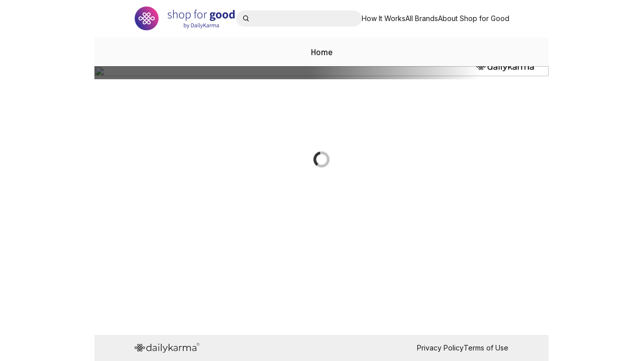

--- FILE ---
content_type: text/html; charset=utf-8
request_url: https://www.dailykarmashop.org/charity=6266&handle=jasmine__lilac_calming_spa__white_wine_gift_set&brand=29
body_size: 10608
content:
<!doctype html>
<html lang="en">
  <head>
    <style>
      body {
        opacity: 0;
      }
    </style>
    <meta charset="UTF-8" />
    <meta name="viewport" content="width=device-width, initial-scale=1.0" />
    <meta
      content="width=device-width,initial-scale=1,maximum-scale=10,minimum-scale=.25,user-scalable=yes"
      name="viewport"
    />
    <meta content="text/html; charset=utf-8" http-equiv="content-type" />
    <title>Shop for Good</title>
    <!-- ### Manifest and icons ### -->
    <!-- General -->
    <link rel="manifest" href="/site.webmanifest" />
    <meta name="theme-color" content="#ffffff" />
    <meta name="application-name" content="Shop for Good" />
    <meta name="msapplication-TileImage" content="/favicondk-300x300.png" />
    <!-- Google Tag Manager -->
    <script>
      (function (w, d, s, l, i) {
        w[l] = w[l] || [];
        w[l].push({ "gtm.start": new Date().getTime(), event: "gtm.js" });
        var f = d.getElementsByTagName(s)[0],
          j = d.createElement(s),
          dl = l != "dataLayer" ? "&l=" + l : "";
        j.async = true;
        j.src = "https://www.googletagmanager.com/gtm.js?id=" + i + dl;
        f.parentNode.insertBefore(j, f);
      })(window, document, "script", "dataLayer", "GTM-NDKPWF2T");
    </script>
    <!-- End Google Tag Manager -->
    <!-- LogRocket-->
    <script src="https://cdn.intake-lr.com/LogRocket.min.js" crossorigin="anonymous"></script>
    <script>
      if ("dbqkid/marketplace-4rxmw") {
        window.LogRocket && window.LogRocket.init("dbqkid/marketplace-4rxmw");
      }
    </script>
    <!-- End LogRocket -->
    <link rel="shortcut icon" href="/favicondk-150x150.png" />
    <link rel="icon" type="image/png" sizes="300x300" href="/favicondk-300x300.png" />
    <link rel="icon" type="image/png" sizes="150x150" href="/favicondk-150x150.png" />
    <!-- Apple -->
    <meta name="apple-mobile-web-app-title" content="Shop for Good" />
    <link rel="apple-touch-icon" sizes="150x150" href="/favicondk-150x150.png" />
    <link href="https://fonts.googleapis.com/css?family=Barlow:400,500,600,700" rel="stylesheet" />
    <link href="https://fonts.googleapis.com/css?family=Inter:400,500,600,700" rel="stylesheet" />
    <link href="https://fonts.googleapis.com/css?family=DM%20Sans:400,500,600,700" rel="stylesheet" />
    <link href="https://fonts.googleapis.com/css?family=Ubuntu:400,500,600,700" rel="stylesheet" />
    <script type="module" crossorigin src="/assets/index-03f718cd.js"></script>
    <link rel="stylesheet" href="/assets/index-311132ef.css">
  </head>
  <body>
    <div id="app" style="height: 100%; width: 100%"><div id="main-container" class="flex font-barlow items-center flex-col justify-between h-screen overflow-y-auto"><div class="max-w-[1440px] mx-auto"><header class="justify-between items-center gap-6 px-4 lg:px-[78px] py-3 text-sm w-full hidden md:flex bg-white font-inter flex-wrap relative border-b border-white" style="background:undefined"><a href="/undefined" class="flex gap-6 flex-row items-center"><img src="DK-shopforgood-logo.png" class="h-[50px] object-contain" alt="Shop for Good"/></a><div class="rounded-3xl bg-beige flex flex-row items-center gap-1.5 px-3 py-1.5 flex-1"><svg xmlns="http://www.w3.org/2000/svg" width="16" height="16" viewBox="0 0 16 16" fill="none" class="cursor-pointer" id="search-button"><path fill-rule="evenodd" clip-rule="evenodd" d="M10.1434 11.2005C9.32742 11.7073 8.36455 12 7.33333 12C4.38781 12 2 9.6122 2 6.66668C2 3.72116 4.38781 1.33334 7.33333 1.33334C10.2789 1.33334 12.6667 3.72116 12.6667 6.66668C12.6667 8.10026 12.1011 9.40173 11.1808 10.3601C11.204 10.3857 11.2286 10.4126 11.2547 10.4408C11.5089 10.7152 11.8641 11.0726 12.2572 11.4561C13.0422 12.2219 13.9513 13.0648 14.4429 13.5017L13.5571 14.4983C13.0487 14.0464 12.1245 13.1893 11.3262 12.4106C10.9276 12.0218 10.5536 11.6459 10.2765 11.3468C10.2303 11.2969 10.1857 11.248 10.1434 11.2005ZM7.33333 10.6667C9.54247 10.6667 11.3333 8.87582 11.3333 6.66668C11.3333 4.45754 9.54247 2.66668 7.33333 2.66668C5.12419 2.66668 3.33333 4.45754 3.33333 6.66668C3.33333 8.87582 5.12419 10.6667 7.33333 10.6667Z" fill="#181616"></path></svg><input class="w-full bg-beige outline-0 text-karmaBlack" id="search-input"/></div><div class="text-karmaBlack  gap-8  items-center h-[50px] flex" style="color:undefined"><button id="how-it-works" data-role="how-it-works">How It Works</button><a href="/undefined/brands" id="all-brands" rel="noreferrer">All Brands</a><a href="dailyKarma" id="about-nonprofit" rel="noreferrer" target="_blank">About <!-- -->Shop for Good</a></div></header><div class="w-full p-4 hidden md:flex bg-beigeTint gap-y-3 gap-x-6 flex-wrap text-[17px] text-karmaBlack justify-center"><a data-category="all" data-role="category-selector" id="category-selector-all" class="whitespace-nowrap overflow-hidden text-ellipsis  font-medium" href="/undefined?category=all">Home</a></div><header class="justify-between gap-4 items-center px-4 py-3 w-full flex md:hidden bg-white font-inter relative z-30" style="background:undefined"><a href="/undefined"><img src="DK-shopforgood-logo.png" class="h-[50px] object-contain" alt="Shop for Good"/></a><div class="rounded-3xl bg-beige flex flex-row items-center gap-1.5 px-3 py-1.5 flex-1"><svg xmlns="http://www.w3.org/2000/svg" width="16" height="16" viewBox="0 0 16 16" fill="none" class="cursor-pointer" id="search-button"><path fill-rule="evenodd" clip-rule="evenodd" d="M10.1434 11.2005C9.32742 11.7073 8.36455 12 7.33333 12C4.38781 12 2 9.6122 2 6.66668C2 3.72116 4.38781 1.33334 7.33333 1.33334C10.2789 1.33334 12.6667 3.72116 12.6667 6.66668C12.6667 8.10026 12.1011 9.40173 11.1808 10.3601C11.204 10.3857 11.2286 10.4126 11.2547 10.4408C11.5089 10.7152 11.8641 11.0726 12.2572 11.4561C13.0422 12.2219 13.9513 13.0648 14.4429 13.5017L13.5571 14.4983C13.0487 14.0464 12.1245 13.1893 11.3262 12.4106C10.9276 12.0218 10.5536 11.6459 10.2765 11.3468C10.2303 11.2969 10.1857 11.248 10.1434 11.2005ZM7.33333 10.6667C9.54247 10.6667 11.3333 8.87582 11.3333 6.66668C11.3333 4.45754 9.54247 2.66668 7.33333 2.66668C5.12419 2.66668 3.33333 4.45754 3.33333 6.66668C3.33333 8.87582 5.12419 10.6667 7.33333 10.6667Z" fill="#181616"></path></svg><input class="w-full bg-beige outline-0 text-karmaBlack" id="search-input"/></div><button class=" flex gap-3 items-center outline-0 hamburger" id="menu-button-open"><img src="/hamburger.svg"/></button><div class="font-inter z-20 absolute hidden left-0 right-0 bg-white flex flex-col "><div class="justify-between items-center px-4 py-3 w-full flex bg-white font-inter flex-wrap"><a href="dailyKarma"><img src="DK-shopforgood-logo.png" class="h-[50px] object-contain" alt="Shop for Good"/></a><button class="flex gap-3 items-center outline-0 close-hamburger" id="menu-button-close"><span class="text-sm font-inter font-normal close-item">Close</span><img src="/hamburger.svg"/></button></div><div class="p-8 flex flex-col gap-4 items-center"><button class="text-lg leading-6" id="how-it-works-mobile" data-role="how-it-works">How It Works</button><a href="/undefined/brands" class="text-lg leading-6 text-ellipsis overflow-hidden whitespace-nowrap text-center w-full" id="all-brands" rel="noreferrer">All Brands</a><a class="text-lg leading-6 text-ellipsis overflow-hidden whitespace-nowrap text-center w-full" id="about-nonprofit" href="dailyKarma" rel="noreferrer" target="_blank">About <!-- -->Shop for Good</a><div class="flex w-full flex-row justify-center items-center gap-8"><span class="text-sm font-semibold">Categories</span><div class="border-t border-t-beige my-4 w-full"></div></div><div class="grid grid-cols-2 gap-1 font-inter text-sm pb-2"><a data-category="all" data-role="category-selector-mobile" id="category-selector-mobile-all" class="py-1.5 px-2 whitespace-nowrap overflow-hidden text-ellipsis rounded-lg border border-beige font-medium" href="/undefined?category=all">Home</a></div></div></div></header><input type="hidden" id="non-profit-title" value="{&quot;titleNonprofit&quot;:&quot;Shop for Good&quot;}"/><div style="background:undefined"><div class="overflow-hidden relative"><img class="object-cover w-full tablet:hidden" style="height:undefinedpx" src=""/><img class="object-cover w-full tablet:h-full hidden tablet:block desktop:hidden" style="height:undefinedpx" src=""/><img class="object-cover w-full tablet:h-full hidden desktop:block" style="height:undefinedpx" src=""/><div class="hidden desktop:block absolute z-10 img-filter top-0 left-0 right-0 bottom-0" style="background:undefined"></div><div class="desktop:hidden absolute z-10 top-0 left-0 right-0 bottom-0" style="background:undefined"></div><div class="hidden desktop:flex text-left p-5 pr-20 lg:p-20 absolute z-20 top-0 bottom-0 flex-col gap-6 items-start justify-center max-w-[927px] text-white"><div class="font-dmsans  text-[13px]  font-bold ">Shop for Good</div><div class="font-bold text-[28px] lg:text-[42px]" style="line-height:110%"></div><div class="text-[18px] font-dmsans  leading-normal"></div></div><div class="absolute right-6 bottom-4 w-[64px] md:w-[120px]" style="color:undefined"><svg xmlns="http://www.w3.org/2000/svg" viewBox="0 0 120 34"><g><path d="M30.7146 17.815V22.5901C29.9271 21.9473 28.7689 21.5341 27.6571 21.5341C24.7385 21.5341 22.8391 23.4166 22.8391 26.3093C22.8391 29.2019 24.5995 30.9467 27.1938 30.9467C28.7226 30.9467 29.9734 30.3957 30.761 29.4315L30.9 30.7171H31.9655V17.6772L30.7146 17.815ZM27.4255 29.8906C25.4334 29.8906 24.0899 28.4213 24.0899 26.3093C24.0899 24.1972 25.5724 22.682 27.7497 22.682C28.7689 22.682 29.9271 23.1411 30.7146 23.8758V26.998C30.7146 28.6968 29.4175 29.8906 27.4255 29.8906Z" fill="currentColor" stroke="currentColor" stroke-width="0.5" stroke-miterlimit="10"></path><path d="M38.2195 21.58C37.015 21.58 35.6715 22.0851 34.8377 22.8656L35.3473 23.6921C36.1348 23.0493 37.2003 22.6361 38.0805 22.6361C39.5167 22.6361 40.4895 23.4625 40.4895 24.7481V26.0338H37.2466C35.4862 26.0338 34.2817 26.998 34.2817 28.4213C34.2817 29.9365 35.4399 30.9467 37.154 30.9467C38.6364 30.9467 39.7946 30.4416 40.4895 29.5233L40.6285 30.7171H41.694V24.7022C41.694 22.8197 40.3042 21.58 38.2195 21.58ZM37.432 30.0284C36.2275 30.0284 35.4399 29.3856 35.4399 28.4213C35.4399 27.4571 36.2275 26.9061 37.3856 26.9061H40.4895V27.3653C40.4895 28.9264 39.2387 30.0284 37.432 30.0284Z" fill="currentColor" stroke="currentColor" stroke-width="0.5" stroke-miterlimit="10"></path><path d="M45.6318 19.2843C46.1877 19.2843 46.5583 18.9629 46.5583 18.4119C46.5583 17.8609 46.1877 17.4936 45.6318 17.4936C45.0295 17.4936 44.6589 17.8609 44.6589 18.4119C44.6126 18.9629 45.0295 19.2843 45.6318 19.2843ZM44.9832 30.7171H46.1877V21.8555H44.9832V30.7171Z" fill="currentColor" stroke="currentColor" stroke-width="0.5" stroke-miterlimit="10"></path><path d="M49.5696 30.7171H50.7741V17.6772L49.5696 17.815V30.7171Z" fill="currentColor" stroke="currentColor" stroke-width="0.5" stroke-miterlimit="10"></path><path d="M60.5953 21.8096L57.4451 28.8346L54.1096 21.7178L52.7661 21.8555L56.8429 30.1661L56.2869 31.4058C55.8237 32.416 55.2214 32.8751 54.3412 32.8751C53.9243 32.8751 53.461 32.7833 53.1367 32.6455L52.6735 33.5179C53.2294 33.7475 53.878 33.8852 54.4339 33.8852C55.7774 33.8852 56.7039 33.2424 57.3525 31.7731L61.9851 21.8096H60.5953Z" fill="currentColor" stroke="currentColor" stroke-width="0.5" stroke-miterlimit="10"></path><path d="M70.5556 30.7171H72.1307L68.1003 25.3451L71.899 21.8096H70.185L65.1817 26.3093V17.6313L63.7919 17.7691V30.6712H65.1817V28.0081L67.1737 26.1715L70.5556 30.7171Z" fill="currentColor" stroke="currentColor" stroke-width="0.25" stroke-miterlimit="10"></path><path d="M76.6707 21.58C75.4662 21.58 74.1227 22.0851 73.2888 22.8656L73.7984 23.6921C74.586 23.0493 75.6515 22.6361 76.5317 22.6361C77.9678 22.6361 78.9407 23.4625 78.9407 24.7481V26.0338H75.6978C73.9374 26.0338 72.7329 26.998 72.7329 28.4213C72.7329 29.9365 73.8911 30.9467 75.6052 30.9467C77.0876 30.9467 78.2458 30.4416 78.9407 29.5233L79.0797 30.7171H80.1452V24.7022C80.1452 22.8197 78.7554 21.58 76.6707 21.58ZM75.8831 30.0284C74.6786 30.0284 73.8911 29.3856 73.8911 28.4213C73.8911 27.4571 74.6786 26.9061 75.8368 26.9061H78.9407V27.3653C78.9407 28.9264 77.6899 30.0284 75.8831 30.0284Z" fill="currentColor" stroke="currentColor" stroke-width="0.5" stroke-miterlimit="10"></path><path d="M87.0478 21.58C85.8433 21.58 84.8241 22.131 84.2682 23.0493L84.1292 21.58L83.0637 21.7178V30.7171H84.2682V25.7124C84.2682 23.8758 85.3337 22.8197 87.0015 22.8197C87.2794 22.8197 87.5111 22.8197 87.789 22.9116L87.928 21.7178C87.6964 21.6259 87.3721 21.58 87.0478 21.58Z" fill="currentColor" stroke="currentColor" stroke-width="0.5" stroke-miterlimit="10"></path><path d="M100.76 21.58C99.2317 21.58 98.0272 22.2687 97.425 23.4166C96.8227 22.3147 95.5719 21.58 94.1358 21.58C92.8386 21.58 91.7731 22.0851 91.0782 22.9575L90.9856 21.58L89.7347 21.7178V30.7171H91.1245V25.391C91.1245 23.7839 92.1437 22.7738 93.7652 22.7738C95.3866 22.7738 96.4521 23.738 96.4521 25.391V30.7171H97.7956V25.391C97.7956 23.7839 98.7684 22.7738 100.436 22.7738C102.104 22.7738 103.123 23.6921 103.123 25.2073V30.7171H104.467V25.0236C104.559 23.0034 103.077 21.58 100.76 21.58Z" fill="currentColor" stroke="currentColor" stroke-width="0.5" stroke-miterlimit="10"></path><path d="M110.813 21.58C109.609 21.58 108.265 22.0851 107.432 22.8656L107.941 23.6921C108.729 23.0493 109.794 22.6361 110.674 22.6361C112.111 22.6361 113.083 23.4625 113.083 24.7481V26.0338H109.841C108.034 26.0797 106.829 26.998 106.829 28.4213C106.829 29.9365 107.988 30.9467 109.702 30.9467C111.184 30.9467 112.342 30.4416 113.037 29.5233L113.176 30.7171H114.242V24.7022C114.288 22.8197 112.898 21.58 110.813 21.58ZM110.026 30.0284C108.821 30.0284 108.034 29.3856 108.034 28.3754C108.034 27.4571 108.821 26.8602 109.98 26.8602H113.083V27.3194C113.083 28.9264 111.879 30.0284 110.026 30.0284Z" fill="currentColor" stroke="currentColor" stroke-width="0.5" stroke-miterlimit="10"></path><path d="M117.438 21.2127C118.921 21.2127 119.94 20.1566 119.94 18.6874C119.94 17.2181 118.921 16.2079 117.438 16.2079C115.956 16.2079 114.89 17.2181 114.89 18.6874C114.89 20.1566 115.956 21.2127 117.438 21.2127ZM117.438 20.9372C116.095 20.9372 115.168 20.0189 115.168 18.7333C115.168 17.4476 116.095 16.5294 117.392 16.5294C118.689 16.5294 119.615 17.4476 119.615 18.7333C119.662 20.0189 118.735 20.9372 117.438 20.9372ZM116.512 20.0648H116.882V19.1465H117.623L118.179 20.0648H118.55L117.948 19.0547C118.272 18.9169 118.504 18.5955 118.504 18.1823C118.504 17.6772 118.133 17.3099 117.623 17.3099H116.558V20.0648H116.512ZM116.836 18.8251V17.6313H117.531C117.901 17.6313 118.087 17.8609 118.087 18.1823C118.087 18.5496 117.855 18.8251 117.531 18.8251H116.836Z" fill="currentColor" stroke="currentColor" stroke-width="0.25" stroke-miterlimit="10"></path><path d="M14.8709 22.682L13.8981 23.6462L12.4156 22.1769L13.5738 21.029C14.1297 20.4781 14.2687 19.7434 14.1297 19.0547C14.037 18.6874 13.8517 18.4119 13.5738 18.1364C13.2958 17.8609 12.9715 17.6772 12.6472 17.5854C11.9523 17.4018 11.2111 17.5854 10.6552 18.1364L9.49703 19.2843L8.33886 18.1364C7.78294 17.5854 7.04172 17.4477 6.34682 17.5854C5.9762 17.6772 5.69824 17.8609 5.42028 18.1364C5.14232 18.4119 4.95702 18.7333 4.86436 19.0547C4.67905 19.7434 4.86436 20.4781 5.42028 21.029L6.57845 22.1769L5.09599 23.6462L4.12313 22.682C3.56721 22.131 2.77966 21.9014 1.99211 22.0392C1.52884 22.131 1.1119 22.3147 0.741287 22.682C-0.185247 23.6003 -0.185247 25.0695 0.741287 25.9878C1.1119 26.3552 1.52884 26.5388 1.99211 26.6307C2.68701 26.7684 3.38191 26.5847 3.93783 26.1256L5.00334 25.0695L6.4858 26.5388L5.32763 27.6867C4.77171 28.2377 4.63273 28.9723 4.77171 29.661C4.86436 30.0284 5.04967 30.3498 5.32763 30.5793C5.60559 30.8089 5.92988 31.0385 6.25416 31.1303C6.94906 31.314 7.69029 31.1303 8.24621 30.5793L9.40438 29.4315L10.5625 30.5793C11.1185 31.1303 11.8597 31.2681 12.5546 31.1303C12.9252 31.0385 13.2032 30.8548 13.4811 30.5793C13.7591 30.3038 13.9444 29.9824 14.037 29.661C14.2224 28.9723 14.037 28.2377 13.4811 27.6867L12.323 26.5388L13.8054 25.0695L14.7783 26.0338C15.3342 26.5847 16.1217 26.8143 16.9093 26.6766C17.3726 26.5847 17.7895 26.4011 18.1601 26.0338C19.0867 25.1155 19.0867 23.6462 18.1601 22.7279C17.7895 22.3606 17.3726 22.1769 16.9093 22.0851C16.2144 21.9014 15.4268 22.0851 14.8709 22.682ZM10.2383 19.9271L11.3964 18.7792C11.8134 18.366 12.4619 18.366 12.8789 18.7792C13.2958 19.1924 13.2958 19.8352 12.8789 20.2485L11.7207 21.3964L10.2383 19.9271ZM8.7558 28.6968L7.59764 29.8447C7.1807 30.2579 6.53212 30.2579 6.11518 29.8447C5.69824 29.4315 5.69824 28.7887 6.11518 28.3754L7.27335 27.2275L8.7558 28.6968ZM4.35477 24.3349L3.38191 25.2991C2.87231 25.8042 1.99211 25.8042 1.48251 25.2991C0.97292 24.7941 0.97292 23.9217 1.48251 23.4166C1.99211 22.9115 2.87231 22.9115 3.38191 23.4166L4.35477 24.3349ZM5.79089 24.3349L7.27335 22.8656L8.7558 24.3349L7.27335 25.8042L5.79089 24.3349ZM8.01458 26.4929L9.49703 25.0236L10.9795 26.4929L9.49703 27.9622L8.01458 26.4929ZM12.8789 28.3754C13.2958 28.7887 13.2958 29.4315 12.8789 29.8447C12.4619 30.2579 11.8134 30.2579 11.3964 29.8447L10.2383 28.6968L11.7207 27.2275L12.8789 28.3754ZM13.2032 24.3349L11.7207 25.8042L10.2383 24.3349L11.7207 22.8656L13.2032 24.3349ZM10.9795 22.131L9.49703 23.6003L8.01458 22.131L9.49703 20.6617L10.9795 22.131ZM7.59764 18.7792L8.7558 19.9271L7.27335 21.3964L6.11518 20.2485C5.69824 19.8352 5.69824 19.1924 6.11518 18.7792C6.53212 18.366 7.1807 18.366 7.59764 18.7792ZM17.5115 25.2532C17.002 25.7583 16.1217 25.7583 15.6122 25.2532L14.6393 24.289L15.6122 23.3248C16.1217 22.8197 17.002 22.8197 17.5115 23.3248C18.0211 23.8298 18.0211 24.7481 17.5115 25.2532Z" fill="currentColor"></path><path d="M0.0463267 3.99457H0.97286V5.05062H1.01919C1.15817 4.82104 1.34347 4.63738 1.52878 4.49964C1.71409 4.36189 1.94572 4.22415 2.17735 4.13232C2.40899 4.04049 2.64062 3.94866 2.87225 3.90274C3.10389 3.85683 3.33552 3.81091 3.56715 3.81091C4.07675 3.81091 4.54001 3.90274 4.95695 4.0864C5.37389 4.27006 5.74451 4.49964 6.0688 4.77513C6.39308 5.09653 6.62472 5.41794 6.7637 5.83117C6.949 6.2444 7.04166 6.70355 7.04166 7.1627C7.04166 7.66777 6.949 8.081 6.7637 8.49424C6.57839 8.90747 6.34676 9.27479 6.0688 9.55028C5.74451 9.87168 5.42022 10.1013 4.95695 10.239C4.54001 10.4227 4.07675 10.5145 3.56715 10.5145C3.33552 10.5145 3.15021 10.4686 2.87225 10.4227C2.64062 10.3767 2.40899 10.2849 2.17735 10.1931C1.94572 10.1013 1.76041 9.96351 1.52878 9.82577C1.34347 9.68802 1.15817 9.45845 1.01919 9.27479H0.926534V14.3254H0V3.99457H0.0463267ZM5.97614 7.20862C5.97614 6.8413 5.92981 6.51989 5.79083 6.19849C5.65185 5.87708 5.51287 5.60159 5.28124 5.37202C5.04961 5.14245 4.81797 4.95879 4.49369 4.82104C4.1694 4.6833 3.84511 4.63738 3.4745 4.63738C3.10389 4.63738 2.73327 4.6833 2.45531 4.82104C2.13103 4.95879 1.85307 5.14245 1.62143 5.37202C1.3898 5.60159 1.20449 5.87708 1.06551 6.19849C0.97286 6.51989 0.880207 6.8413 0.880207 7.20862C0.880207 7.57594 0.926534 7.89734 1.06551 8.21875C1.20449 8.54015 1.3898 8.81564 1.62143 9.04521C1.85307 9.27479 2.13103 9.45845 2.45531 9.59619C2.7796 9.73394 3.10389 9.77985 3.4745 9.77985C3.84511 9.77985 4.21573 9.73394 4.49369 9.59619C4.77165 9.45845 5.04961 9.27479 5.28124 9.04521C5.51287 8.81564 5.65185 8.54015 5.79083 8.21875C5.88349 7.89734 5.97614 7.57594 5.97614 7.20862Z" fill="currentColor"></path><path d="M15.1024 7.2086C15.1024 7.71367 15.0098 8.1269 14.8245 8.54013C14.6392 8.95337 14.4075 9.32069 14.1296 9.59618C13.8516 9.87167 13.481 10.1472 13.0177 10.2849C12.6008 10.4686 12.1375 10.5604 11.6279 10.5604C11.1184 10.5604 10.6551 10.4686 10.2381 10.2849C9.8212 10.1012 9.45059 9.87167 9.1263 9.59618C8.80202 9.32069 8.57038 8.95337 8.4314 8.54013C8.2461 8.1269 8.15344 7.66775 8.15344 7.2086C8.15344 6.70354 8.2461 6.2903 8.4314 5.87707C8.61671 5.46383 8.84834 5.09651 9.1263 4.82103C9.40426 4.54554 9.77488 4.27005 10.2381 4.1323C10.6551 3.94864 11.1184 3.85681 11.6279 3.85681C12.1375 3.85681 12.6008 3.94864 13.0177 4.1323C13.4347 4.31596 13.8053 4.54554 14.1296 4.82103C14.4539 5.09651 14.6855 5.46383 14.8245 5.87707C14.9635 6.2903 15.1024 6.70354 15.1024 7.2086ZM14.0833 7.2086C14.0833 6.84128 14.0369 6.51988 13.898 6.19847C13.759 5.87707 13.62 5.60158 13.3884 5.372C13.1567 5.14243 12.9251 4.95877 12.6008 4.82103C12.2765 4.68328 11.9522 4.63737 11.5816 4.63737C11.211 4.63737 10.8404 4.68328 10.5624 4.82103C10.2845 4.95877 10.0065 5.14243 9.8212 5.372C9.6359 5.60158 9.45059 5.87707 9.35794 6.19847C9.21896 6.51988 9.17263 6.84128 9.17263 7.2086C9.17263 7.57592 9.21896 7.89732 9.35794 8.21873C9.45059 8.54013 9.6359 8.81562 9.8212 9.0452C10.0528 9.27477 10.2845 9.45843 10.5624 9.59618C10.8404 9.73392 11.211 9.77984 11.5816 9.77984C11.9522 9.77984 12.3228 9.73392 12.6008 9.59618C12.8788 9.45843 13.1567 9.27477 13.3884 9.0452C13.62 8.81562 13.759 8.54013 13.898 8.21873C14.0369 7.89732 14.0833 7.57592 14.0833 7.2086Z" fill="currentColor"></path><path d="M17.0482 3.99457L18.5306 9.22887H18.577L20.3374 3.99457H21.2639L23.0243 9.22887H23.0706L24.5068 3.99457H25.5723L23.5339 10.4227H22.5147L20.8006 5.14244H20.7543L19.0402 10.4227H18.021L15.9827 3.99457H17.0482Z" fill="currentColor"></path><path d="M27.4254 7.4382C27.4718 7.75961 27.5181 8.08101 27.6571 8.3565C27.7961 8.63199 27.935 8.90748 28.1667 9.09114C28.3983 9.2748 28.6299 9.45846 28.9079 9.5962C29.1859 9.73395 29.4638 9.77986 29.8344 9.77986C30.344 9.77986 30.761 9.68803 31.0852 9.45846C31.4095 9.22889 31.7338 8.9534 31.9191 8.67791L32.614 9.2748C32.2434 9.77986 31.7801 10.1013 31.3169 10.3308C30.8536 10.5604 30.344 10.6522 29.7881 10.6522C29.3248 10.6522 28.8616 10.5604 28.4446 10.3768C28.0277 10.1931 27.6571 9.96352 27.3791 9.68803C27.1011 9.41255 26.8695 9.04523 26.6842 8.63199C26.4989 8.21876 26.4062 7.75961 26.4062 7.30046C26.4062 6.79539 26.4989 6.38216 26.6379 5.96893C26.7769 5.55569 27.0548 5.18837 27.3328 4.91288C27.6107 4.59148 27.9814 4.3619 28.352 4.22416C28.7689 4.0405 29.1859 3.94867 29.6491 3.94867C30.1587 3.94867 30.5757 4.0405 30.9926 4.22416C31.3632 4.40782 31.6875 4.63739 31.9655 4.91288C32.2434 5.18837 32.4287 5.55569 32.5677 5.92301C32.7067 6.29033 32.7993 6.74948 32.7993 7.16271V7.4382H27.4254ZM31.8728 6.70356C31.8728 6.10667 31.6875 5.60161 31.3169 5.18837C30.9463 4.82105 30.4367 4.63739 29.7418 4.63739C29.4638 4.63739 29.1395 4.68331 28.8616 4.82105C28.5836 4.91288 28.352 5.09654 28.1203 5.2802C27.8887 5.46386 27.7497 5.69344 27.6107 5.92301C27.4718 6.15259 27.4254 6.42808 27.4254 6.70356H31.8728Z" fill="currentColor"></path><path d="M34.606 5.96893V5.09655C34.606 4.82106 34.5597 4.40782 34.5597 3.94867H35.4862V5.14246H35.5326C35.5789 4.9588 35.6715 4.82106 35.8105 4.6374C35.9495 4.49965 36.0885 4.31599 36.2275 4.22416C36.4128 4.08642 36.5981 3.99459 36.8297 3.90276C37.0613 3.81093 37.293 3.76501 37.6173 3.76501C37.8952 3.76501 38.1268 3.81093 38.3122 3.85684L38.1268 4.77514C37.9879 4.72923 37.8489 4.68331 37.6173 4.68331C37.2466 4.68331 36.9687 4.72923 36.6907 4.86697C36.4591 5.00472 36.2275 5.18838 36.0421 5.37204C35.8568 5.5557 35.7642 5.78527 35.6715 6.06076C35.5789 6.29034 35.5326 6.51991 35.5326 6.74948V10.3768H34.606V5.96893Z" fill="currentColor"></path><path d="M39.5166 7.4382C39.563 7.75961 39.6093 8.08101 39.7483 8.3565C39.8872 8.63199 40.0262 8.90748 40.2579 9.09114C40.4895 9.2748 40.7211 9.45846 40.9991 9.5962C41.277 9.73395 41.555 9.77986 41.9256 9.77986C42.4352 9.77986 42.8521 9.68803 43.1764 9.45846C43.5007 9.22889 43.825 8.9534 44.0103 8.67791L44.7052 9.2748C44.3346 9.77986 43.8713 10.1013 43.4081 10.3308C42.9448 10.5604 42.4352 10.6522 41.8793 10.6522C41.416 10.6522 40.9528 10.5604 40.5358 10.3768C40.1189 10.1931 39.7483 9.96352 39.4703 9.68803C39.1923 9.41255 38.9607 9.04523 38.7754 8.63199C38.5901 8.21876 38.4974 7.75961 38.4974 7.30046C38.4974 6.79539 38.5901 6.38216 38.7291 5.96893C38.868 5.55569 39.146 5.18837 39.424 4.91288C39.7019 4.59148 40.0725 4.3619 40.4432 4.22416C40.8601 4.0405 41.277 3.94867 41.7403 3.94867C42.2499 3.94867 42.6668 4.0405 43.0838 4.22416C43.4544 4.40782 43.7787 4.63739 44.0566 4.91288C44.3346 5.18837 44.5199 5.55569 44.6589 5.92301C44.7979 6.29033 44.8905 6.74948 44.8905 7.16271V7.4382H39.5166ZM43.964 6.70356C43.964 6.10667 43.7787 5.60161 43.4081 5.18837C43.0375 4.82105 42.5279 4.63739 41.833 4.63739C41.555 4.63739 41.2307 4.68331 40.9528 4.82105C40.6748 4.91288 40.4432 5.09654 40.2115 5.2802C39.9799 5.46386 39.8409 5.69344 39.7019 5.92301C39.5629 6.15259 39.5166 6.42808 39.5166 6.70356H43.964Z" fill="currentColor"></path><path d="M53.0903 10.4227H52.1638V9.36667H52.1174C51.9785 9.59625 51.7932 9.77991 51.6078 9.91765C51.4225 10.0554 51.1909 10.1931 50.9593 10.285C50.7276 10.3768 50.496 10.4686 50.2644 10.5145C50.0327 10.5605 49.8011 10.6064 49.5695 10.6064C49.0599 10.6064 48.5966 10.5145 48.1797 10.3309C47.7627 10.1472 47.3921 9.91765 47.0678 9.64216C46.7435 9.32076 46.5119 8.99935 46.3729 8.58612C46.234 8.17288 46.095 7.71373 46.095 7.25459C46.095 6.74952 46.1876 6.33629 46.3729 5.92305C46.5582 5.50982 46.7899 5.1425 47.0678 4.86701C47.3921 4.54561 47.7164 4.31603 48.1797 4.17829C48.6429 4.04054 49.0599 3.9028 49.5695 3.9028C49.8011 3.9028 49.9864 3.94871 50.2644 3.99463C50.496 4.04054 50.7276 4.13237 50.9593 4.2242C51.1909 4.31603 51.3762 4.45378 51.6078 4.59152C51.7932 4.72926 51.9785 4.95884 52.1174 5.1425H52.1638V0.0918579H53.0903V10.4227ZM47.1605 7.20867C47.1605 7.57599 47.2068 7.89739 47.3458 8.2188C47.4384 8.5402 47.6238 8.81569 47.8554 9.04527C48.087 9.27484 48.3187 9.4585 48.6429 9.59625C48.9672 9.73399 49.2915 9.77991 49.6621 9.77991C50.0327 9.77991 50.357 9.73399 50.6813 9.59625C51.0056 9.4585 51.2836 9.27484 51.5152 9.04527C51.7468 8.81569 51.9321 8.5402 52.0711 8.2188C52.2101 7.89739 52.2564 7.57599 52.2564 7.20867C52.2564 6.84135 52.2101 6.51995 52.0711 6.19854C51.9321 5.87714 51.7468 5.60165 51.5152 5.37207C51.2836 5.1425 51.0056 4.95884 50.6813 4.82109C50.357 4.68335 50.0327 4.63743 49.6621 4.63743C49.2915 4.63743 48.9209 4.68335 48.6429 4.82109C48.365 4.95884 48.087 5.1425 47.8554 5.37207C47.6238 5.60165 47.4848 5.87714 47.3458 6.19854C47.2068 6.51995 47.1605 6.84135 47.1605 7.20867Z" fill="currentColor"></path><path d="M58.9739 0H59.9004V5.05064H59.9467C60.0857 4.82107 60.271 4.63741 60.4563 4.49966C60.6416 4.36192 60.8733 4.22417 61.1049 4.13234C61.3365 4.04051 61.5682 3.94868 61.7998 3.90277C62.0314 3.85685 62.2631 3.81094 62.4947 3.81094C63.0043 3.81094 63.4676 3.90277 63.8845 4.08643C64.3014 4.27009 64.6721 4.49966 64.9963 4.77515C65.3206 5.09656 65.5523 5.41796 65.6912 5.83119C65.8766 6.24443 65.9692 6.70358 65.9692 7.16273C65.9692 7.66779 65.8766 8.08103 65.6912 8.49426C65.5059 8.90749 65.2743 9.27481 64.9963 9.5503C64.6721 9.87171 64.3478 10.1013 63.8845 10.239C63.4676 10.4227 63.0043 10.5145 62.4947 10.5145C62.2631 10.5145 62.0778 10.4686 61.7998 10.4227C61.5682 10.3768 61.3365 10.2849 61.1049 10.1931C60.8733 10.1013 60.688 9.96354 60.4563 9.82579C60.271 9.68805 60.0857 9.45847 59.9467 9.27481H59.9004V10.3309H58.9739V0ZM64.9037 7.20864C64.9037 6.84132 64.8574 6.51992 64.7184 6.19851C64.5794 5.87711 64.4404 5.60162 64.2088 5.37205C63.9772 5.14247 63.7455 4.95881 63.4212 4.82107C63.0969 4.68332 62.7727 4.63741 62.402 4.63741C62.0314 4.63741 61.6608 4.68332 61.3829 4.82107C61.0586 4.95881 60.7806 5.14247 60.549 5.37205C60.3173 5.60162 60.132 5.87711 59.9931 6.19851C59.8541 6.51992 59.8078 6.84132 59.8078 7.20864C59.8078 7.57596 59.8541 7.89737 59.9931 8.21877C60.132 8.54017 60.3173 8.81566 60.549 9.04524C60.7806 9.27481 61.0586 9.45847 61.3829 9.59622C61.7071 9.73396 62.0314 9.77988 62.402 9.77988C62.7727 9.77988 63.1433 9.73396 63.4212 9.59622C63.6992 9.45847 63.9772 9.27481 64.2088 9.04524C64.4404 8.81566 64.5794 8.54017 64.7184 8.21877C64.8574 7.89737 64.9037 7.57596 64.9037 7.20864Z" fill="currentColor"></path><path d="M69.8606 9.3207L71.8527 3.99457H72.9645L69.7216 12.1215C69.5363 12.6266 69.2584 12.9939 68.9804 13.3153C68.7024 13.5908 68.2392 13.7744 67.6833 13.7744H67.2663C67.1273 13.7744 66.9884 13.7285 66.8494 13.6826L66.942 12.8102C67.1273 12.9021 67.359 12.948 67.6369 12.948C67.9612 12.948 68.1928 12.8561 68.3782 12.6266C68.5635 12.4429 68.7488 12.1215 68.8877 11.7542L69.351 10.5145L66.6641 3.99457H67.8222L69.8606 9.3207Z" fill="currentColor"></path><path d="M74.8824 4.89455C74.8824 4.48591 75.1604 4.20123 75.5496 4.20123C75.9387 4.20123 76.1935 4.48591 76.2074 4.89455C76.2074 5.28023 75.9526 5.57868 75.5403 5.57868C75.1511 5.57868 74.8824 5.28023 74.8824 4.89455ZM74.8824 8.78354C74.8824 8.3749 75.1604 8.09023 75.5496 8.09023C75.9387 8.09023 76.1935 8.3749 76.2074 8.78354C76.2074 9.16923 75.9526 9.46768 75.5403 9.46768C75.1511 9.46768 74.8824 9.16923 74.8824 8.78354Z" fill="currentColor"></path></g></svg></div></div><div class="desktop:hidden px-4 py-6" style="background:undefined"><div class="text-left flex flex-col items-start justify-center gap-4 font-barlow mx-auto max-w-[660px] text-white tablet:max-w-none tablet:mx-[120px] "><div class="font-dmsans  text-[13px] font-bold " style="line-height:110%">Shop for Good</div><div class="font-bold text-[26px]" style="line-height:110%"></div><div class="text-[14px] font-dmsans leading-normal"></div></div></div><div id="application-container" class="max-w-[100vw] overflow-hidden"><div class="bg-white pt-4 lg:py-16 "><div class="grid grid-cols-1 md:grid-cols-2 gap-6 justify-center xl:flex xl:flex-row xl:flex-wrap"></div></div></div></div><div class="md:invisible" id="invisible-footer"><footer class="justify-between items-start md:items-center px-4 md:px-10 lg:px-20 py-6 md:py-4 w-full flex gap-6 flex-col md:flex-row font-inter bg-beige flex-wrap"><a href="/undefined"><img src="/dk-logo.svg" class="h-5" alt="dailyKarma"/></a><div class="text-karmaBlack flex gap-8 items-center h-[20px] text-sm"><a href="https://dailykarma.com/privacy-policy/" target="_blank" rel="noreferrer">Privacy Policy</a><a href="https://dailykarma.com/business-terms-service/" target="_blank" rel="noreferrer">Terms of Use</a></div></footer></div><div class="hidden md:block fixed bottom-0 z-[1000]" id="visible-footer"><footer class="justify-between items-start md:items-center px-4 md:px-10 lg:px-20 py-6 md:py-4 w-full flex gap-6 flex-col md:flex-row font-inter bg-beige flex-wrap"><a href="/undefined"><img src="/dk-logo.svg" class="h-5" alt="dailyKarma"/></a><div class="text-karmaBlack flex gap-8 items-center h-[20px] text-sm"><a href="https://dailykarma.com/privacy-policy/" target="_blank" rel="noreferrer">Privacy Policy</a><a href="https://dailykarma.com/business-terms-service/" target="_blank" rel="noreferrer">Terms of Use</a></div></footer></div><div class="fixed bottom-4 p-4 z-[1050] rounded-full w-14 h-14 bg-karmaPurple hover:opacity-90 cursor-pointer" id="scroll-to-top"><svg xmlns="http://www.w3.org/2000/svg" width="24" height="24" viewBox="0 0 24 24" fill="none"><path d="M19.7071 11.2928L12 3.58569L4.29285 11.2928L5.70706 12.707L11 7.41407L11 19.9999H13L13 7.41417L18.2928 12.707L19.7071 11.2928Z" fill="white"></path></svg></div></div></div></div>
    
    <!-- Google Tag Manager (noscript) -->
    <noscript
      ><iframe
        src="https://www.googletagmanager.com/ns.html?id=GTM-NDKPWF2T"
        height="0"
        width="0"
        style="display: none; visibility: hidden"
      ></iframe
    ></noscript>
    <!-- End Google Tag Manager (noscript) -->
  </body>
</html>


--- FILE ---
content_type: image/svg+xml
request_url: https://www.dailykarmashop.org/dk-logo.svg
body_size: 8302
content:
<svg width="200" height="31" viewBox="0 0 200 31" fill="none" xmlns="http://www.w3.org/2000/svg">
<g id="dk-logo" clip-path="url(#clip0_1950_910)">
<g id="Union">
<path fill-rule="evenodd" clip-rule="evenodd" d="M194.2 6.66791H194.747V5.10449H195.998L196.936 6.66791H197.561L196.545 4.94815C197.092 4.71364 197.483 4.16644 197.483 3.46291C197.483 2.60303 196.858 1.97766 195.998 1.97766H194.2V6.66791ZM194.669 4.5573V2.52486H195.841C196.467 2.52486 196.779 2.91571 196.779 3.46291C196.779 4.08827 196.388 4.5573 195.841 4.5573H194.669Z" fill="#231F20"/>
<path fill-rule="evenodd" clip-rule="evenodd" d="M195.685 8.62218C198.186 8.62218 199.906 6.82425 199.906 4.32279C199.906 1.82132 198.186 0.101562 195.685 0.101562C193.184 0.101562 191.386 1.82132 191.386 4.32279C191.386 6.82425 193.184 8.62218 195.685 8.62218ZM195.685 8.15316C193.418 8.15316 191.855 6.58974 191.855 4.40096C191.855 2.21217 193.418 0.648758 195.607 0.648758C197.796 0.648758 199.359 2.21217 199.359 4.40096C199.437 6.58974 197.874 8.15316 195.685 8.15316Z" fill="#231F20"/>
<path d="M74.5515 5.32337C75.4895 5.32337 76.1149 4.77618 76.1149 3.83813C76.1149 2.90008 75.4895 2.27471 74.5515 2.27471C73.5353 2.27471 72.9099 2.90008 72.9099 3.83813C72.8317 4.77618 73.5353 5.32337 74.5515 5.32337Z" fill="#231F20"/>
<path d="M73.4571 24.7879H75.4895V9.70094H73.4571V24.7879Z" fill="#231F20"/>
<path fill-rule="evenodd" clip-rule="evenodd" d="M49.3883 10.9517V2.82191L51.4989 2.58739V24.7879H49.701L49.4665 22.5991C48.1376 24.2407 46.027 25.1788 43.4473 25.1788C39.0698 25.1788 36.0993 22.2083 36.0993 17.2835C36.0993 12.3587 39.3043 9.15374 44.229 9.15374C46.1051 9.15374 48.0594 9.85728 49.3883 10.9517ZM38.2099 17.2835C38.2099 20.8794 40.4769 23.3808 43.8382 23.3808C47.1995 23.3808 49.3883 21.3484 49.3883 18.4561V13.1405C48.0594 11.8897 46.1051 11.108 44.3854 11.108C40.7114 11.108 38.2099 13.6876 38.2099 17.2835Z" fill="#231F20"/>
<path fill-rule="evenodd" clip-rule="evenodd" d="M56.3377 11.4207C57.7448 10.0918 60.0117 9.23191 62.0442 9.23191C65.5619 9.23191 67.907 11.3425 67.907 14.5475V24.7879H66.1091L65.8745 22.7555C64.702 24.3189 62.7477 25.1788 60.2462 25.1788C57.3539 25.1788 55.3997 23.459 55.3997 20.8794C55.3997 18.4561 57.4321 16.8145 60.4026 16.8145H65.8745V14.6257C65.8745 12.4369 64.233 11.0298 61.8097 11.0298C60.3244 11.0298 58.5265 11.7334 57.1976 12.8278L56.3377 11.4207ZM57.3539 20.8794C57.3539 22.5209 58.6828 23.6153 60.7153 23.6153C63.7639 23.6153 65.8745 21.7392 65.8745 19.0814V18.2997H60.6371C58.6828 18.2997 57.3539 19.2378 57.3539 20.8794Z" fill="#231F20"/>
<path d="M83.2441 24.7879H81.2117V2.82191L83.2441 2.58739V24.7879Z" fill="#231F20"/>
<path d="M99.7381 9.62277L94.4225 21.5829L88.7942 9.46643L86.5273 9.70094L93.4063 23.8499L92.4682 25.9605C91.6865 27.6802 90.6703 28.4619 89.1851 28.4619C88.4815 28.4619 87.6998 28.3056 87.1526 28.0711L86.3709 29.5563C87.309 29.9472 88.4034 30.1817 89.3414 30.1817C91.6084 30.1817 93.1718 29.0873 94.2662 26.5858L102.083 9.62277H99.7381Z" fill="#231F20"/>
<path d="M119.234 24.7879H116.576L110.87 17.049L107.508 20.1758V24.7097H105.163V2.74374L107.508 2.50922V17.2835L115.951 9.62277H118.843L112.433 15.6419L119.234 24.7879Z" fill="#231F20"/>
<path fill-rule="evenodd" clip-rule="evenodd" d="M126.91 9.23191C124.878 9.23191 122.611 10.0918 121.204 11.4207L122.064 12.8278C123.393 11.7334 125.191 11.0298 126.676 11.0298C129.099 11.0298 130.741 12.4369 130.741 14.6257V16.8145H125.269C122.298 16.8145 120.266 18.4561 120.266 20.8794C120.266 23.459 122.22 25.1788 125.112 25.1788C127.614 25.1788 129.568 24.3189 130.741 22.7555L130.975 24.7879H132.773V14.5475C132.773 11.3425 130.428 9.23191 126.91 9.23191ZM125.581 23.6153C123.549 23.6153 122.22 22.5209 122.22 20.8794C122.22 19.2378 123.549 18.2997 125.503 18.2997H130.741V19.0814C130.741 21.7392 128.63 23.6153 125.581 23.6153Z" fill="#231F20"/>
<path d="M139.722 11.7334C140.661 10.17 142.38 9.23191 144.413 9.23191C144.96 9.23191 145.507 9.31008 145.898 9.46643L145.663 11.4989C145.194 11.3425 144.804 11.3425 144.335 11.3425C141.52 11.3425 139.722 13.1405 139.722 16.2673V24.7879H137.69V9.46643L139.488 9.23191L139.722 11.7334Z" fill="#231F20"/>
<path d="M167.543 9.23191C164.964 9.23191 162.931 10.4045 161.915 12.3587C160.899 10.4826 158.788 9.23191 156.365 9.23191C154.176 9.23191 152.378 10.0918 151.206 11.577L151.049 9.23191L148.939 9.46643V24.7879H151.284V15.7201C151.284 12.9841 153.004 11.2644 155.74 11.2644C158.476 11.2644 160.274 12.9059 160.274 15.7201V24.7879H162.541V15.7201C162.541 12.9841 164.182 11.2644 166.996 11.2644C169.81 11.2644 171.53 12.8278 171.53 15.4074V24.7879H173.797V15.0947C173.953 11.6552 171.452 9.23191 167.543 9.23191Z" fill="#231F20"/>
<path fill-rule="evenodd" clip-rule="evenodd" d="M178.792 11.4207C180.199 10.0918 182.466 9.23191 184.499 9.23191C188.016 9.23191 190.362 11.3425 190.283 14.5475V24.7879H188.485L188.251 22.7555C187.078 24.3189 185.124 25.1788 182.623 25.1788C179.73 25.1788 177.776 23.459 177.776 20.8794C177.776 18.4561 179.808 16.8927 182.857 16.8145H188.329V14.6257C188.329 12.4369 186.688 11.0298 184.264 11.0298C182.779 11.0298 180.981 11.7334 179.652 12.8278L178.792 11.4207ZM179.808 20.8012C179.808 22.521 181.137 23.6153 183.17 23.6153C186.297 23.6153 188.329 21.7392 188.329 19.0033V18.2216H183.092C181.137 18.2216 179.808 19.2378 179.808 20.8012Z" fill="#231F20"/>
<path fill-rule="evenodd" clip-rule="evenodd" d="M23.3574 13.461L24.9678 11.8506L24.9599 11.8663C25.9293 10.897 27.266 10.5295 28.5167 10.7562C29.2906 10.9048 30.0332 11.2722 30.6273 11.8663C32.1907 13.4375 32.1907 15.9702 30.6273 17.5337C30.0254 18.1356 29.2906 18.503 28.5167 18.6437C27.266 18.8704 25.9293 18.503 24.9599 17.5337L23.3496 15.9233L20.8482 18.4248L22.8181 20.3947C23.7248 21.3015 24.0297 22.5913 23.7248 23.7482C23.5685 24.3345 23.2714 24.8817 22.8102 25.3429C22.349 25.8041 21.8018 26.109 21.2156 26.2575C20.0508 26.5546 18.7688 26.2575 17.8542 25.3429L15.8921 23.3808L13.93 25.3429C13.0233 26.2575 11.7334 26.5624 10.5687 26.2575C9.98241 26.1012 9.43521 25.8041 8.974 25.3429C8.5128 24.8817 8.20793 24.3345 8.05941 23.7482C7.76236 22.5913 8.05941 21.3093 8.96619 20.3947L10.9361 18.4248L8.43463 15.9077H8.42681L6.59761 17.7369C5.65175 18.5421 4.42446 18.8391 3.27535 18.628C2.50146 18.4795 1.75884 18.1121 1.16474 17.518C-0.398674 15.9468 -0.398674 13.4141 1.16474 11.8506C1.76666 11.2487 2.50146 10.8813 3.27535 10.7406C4.52609 10.5139 5.86281 10.8813 6.83212 11.8506L8.44244 13.461L10.9439 10.9595L8.98182 8.9974C8.06722 8.09062 7.76236 6.8008 8.06722 5.63606C8.22357 5.04978 8.52061 4.50258 8.98182 4.04137C9.44303 3.58016 9.99023 3.2753 10.5765 3.12677C11.7334 2.82973 13.0154 3.12677 13.93 4.03356L15.8999 6.00346L17.862 4.04137C18.7688 3.12677 20.0586 2.82191 21.2234 3.12677C21.8097 3.28312 22.3568 3.58016 22.8181 4.04137C23.2793 4.50258 23.5841 5.04978 23.7327 5.63606C24.0297 6.79298 23.7327 8.07499 22.8259 8.98958L20.856 10.9595L23.3574 13.461ZM19.0893 5.26084L17.1272 7.22292L19.6287 9.72439L21.5908 7.7623C22.2787 7.06658 22.2787 5.94874 21.5908 5.26084C20.9029 4.57293 19.7772 4.57293 19.0893 5.26084ZM12.7184 24.1L14.6727 22.1457L12.1712 19.6443L10.2169 21.5985C9.52902 22.2943 9.52902 23.4121 10.2169 24.1C10.9048 24.7879 12.0305 24.7879 12.7184 24.1ZM7.21907 14.6843L5.61266 16.2907C4.72933 17.1741 3.28317 17.1741 2.39984 16.2907C1.51651 15.4074 1.51651 13.9612 2.39984 13.0779C3.28317 12.1946 4.72933 12.1946 5.61266 13.0779L7.21907 14.6843ZM12.1712 12.179L9.66973 14.6804L12.1712 17.1819L14.6727 14.6804L12.1712 12.179ZM15.8999 15.9077L13.3985 18.4092L15.8999 20.9106L18.4014 18.4092L15.8999 15.9077ZM21.5986 24.1C22.2865 23.4121 22.2865 22.2864 21.5986 21.5985L19.6365 19.6364L17.135 22.1379L19.0971 24.1C19.785 24.7879 20.9107 24.7879 21.5986 24.1ZM19.6365 17.1819L22.138 14.6804L19.6365 12.179L17.135 14.6804L19.6365 17.1819ZM15.9078 13.4531L18.4092 10.9517L15.9078 8.45021L13.4063 10.9517L15.9078 13.4531ZM14.6805 7.22292L12.7184 5.26084C12.0227 4.57293 10.9048 4.57293 10.2169 5.26084C9.52902 5.94874 9.52902 7.0744 10.2169 7.7623L12.179 9.72439L14.6805 7.22292ZM26.195 16.2907C27.0784 17.1741 28.5245 17.1741 29.4079 16.2907V16.2829C30.2912 15.3996 30.2912 13.9534 29.4079 13.0701C28.5245 12.1868 27.0784 12.1868 26.195 13.0701L24.5847 14.6804L26.195 16.2907Z" fill="#231F20"/>
</g>
</g>
<defs>
<clipPath id="clip0_1950_910">
<rect width="200" height="30.3772" fill="white"/>
</clipPath>
</defs>
</svg>


--- FILE ---
content_type: image/svg+xml
request_url: https://www.dailykarmashop.org/hamburger.svg
body_size: 667
content:
<svg xmlns="http://www.w3.org/2000/svg" width="24" height="24" viewBox="0 0 24 24" fill="none">
    <g clip-path="url(#clip0_2537_7788)">
        <path d="M18 7V9H6V7H18Z" fill="#181616"/>
        <path d="M18 17V15H6V17H18Z" fill="#181616"/>
        <path d="M18 11H6V13H18V11Z" fill="#181616"/>
        <path fill-rule="evenodd" clip-rule="evenodd" d="M24 12C24 18.6274 18.6274 24 12 24C5.37258 24 0 18.6274 0 12C0 5.37258 5.37258 0 12 0C18.6274 0 24 5.37258 24 12ZM22 12C22 17.5228 17.5228 22 12 22C6.47715 22 2 17.5228 2 12C2 6.47715 6.47715 2 12 2C17.5228 2 22 6.47715 22 12Z" fill="#181616"/>
    </g>
    <defs>
        <clipPath id="clip0_2537_7788">
            <rect width="24" height="24" fill="white"/>
        </clipPath>
    </defs>
</svg>

--- FILE ---
content_type: application/javascript
request_url: https://www.dailykarmashop.org/assets/index-03f718cd.js
body_size: 296103
content:
(function(){const t=document.createElement("link").relList;if(t&&t.supports&&t.supports("modulepreload"))return;for(const i of document.querySelectorAll('link[rel="modulepreload"]'))r(i);new MutationObserver(i=>{for(const s of i)if(s.type==="childList")for(const l of s.addedNodes)l.tagName==="LINK"&&l.rel==="modulepreload"&&r(l)}).observe(document,{childList:!0,subtree:!0});function n(i){const s={};return i.integrity&&(s.integrity=i.integrity),i.referrerPolicy&&(s.referrerPolicy=i.referrerPolicy),i.crossOrigin==="use-credentials"?s.credentials="include":i.crossOrigin==="anonymous"?s.credentials="omit":s.credentials="same-origin",s}function r(i){if(i.ep)return;i.ep=!0;const s=n(i);fetch(i.href,s)}})();var Ir=typeof globalThis<"u"?globalThis:typeof window<"u"?window:typeof global<"u"?global:typeof self<"u"?self:{};function Vu(e){return e&&e.__esModule&&Object.prototype.hasOwnProperty.call(e,"default")?e.default:e}var Uu={exports:{}},Wi={},Hu={exports:{}},b={};/**
 * @license React
 * react.production.min.js
 *
 * Copyright (c) Facebook, Inc. and its affiliates.
 *
 * This source code is licensed under the MIT license found in the
 * LICENSE file in the root directory of this source tree.
 */var Pr=Symbol.for("react.element"),lp=Symbol.for("react.portal"),op=Symbol.for("react.fragment"),ap=Symbol.for("react.strict_mode"),up=Symbol.for("react.profiler"),cp=Symbol.for("react.provider"),dp=Symbol.for("react.context"),fp=Symbol.for("react.forward_ref"),pp=Symbol.for("react.suspense"),mp=Symbol.for("react.memo"),hp=Symbol.for("react.lazy"),la=Symbol.iterator;function gp(e){return e===null||typeof e!="object"?null:(e=la&&e[la]||e["@@iterator"],typeof e=="function"?e:null)}var Wu={isMounted:function(){return!1},enqueueForceUpdate:function(){},enqueueReplaceState:function(){},enqueueSetState:function(){}},Gu=Object.assign,Qu={};function In(e,t,n){this.props=e,this.context=t,this.refs=Qu,this.updater=n||Wu}In.prototype.isReactComponent={};In.prototype.setState=function(e,t){if(typeof e!="object"&&typeof e!="function"&&e!=null)throw Error("setState(...): takes an object of state variables to update or a function which returns an object of state variables.");this.updater.enqueueSetState(this,e,t,"setState")};In.prototype.forceUpdate=function(e){this.updater.enqueueForceUpdate(this,e,"forceUpdate")};function Yu(){}Yu.prototype=In.prototype;function to(e,t,n){this.props=e,this.context=t,this.refs=Qu,this.updater=n||Wu}var no=to.prototype=new Yu;no.constructor=to;Gu(no,In.prototype);no.isPureReactComponent=!0;var oa=Array.isArray,qu=Object.prototype.hasOwnProperty,ro={current:null},Xu={key:!0,ref:!0,__self:!0,__source:!0};function Ku(e,t,n){var r,i={},s=null,l=null;if(t!=null)for(r in t.ref!==void 0&&(l=t.ref),t.key!==void 0&&(s=""+t.key),t)qu.call(t,r)&&!Xu.hasOwnProperty(r)&&(i[r]=t[r]);var a=arguments.length-2;if(a===1)i.children=n;else if(1<a){for(var o=Array(a),c=0;c<a;c++)o[c]=arguments[c+2];i.children=o}if(e&&e.defaultProps)for(r in a=e.defaultProps,a)i[r]===void 0&&(i[r]=a[r]);return{$$typeof:Pr,type:e,key:s,ref:l,props:i,_owner:ro.current}}function vp(e,t){return{$$typeof:Pr,type:e.type,key:t,ref:e.ref,props:e.props,_owner:e._owner}}function io(e){return typeof e=="object"&&e!==null&&e.$$typeof===Pr}function yp(e){var t={"=":"=0",":":"=2"};return"$"+e.replace(/[=:]/g,function(n){return t[n]})}var aa=/\/+/g;function ms(e,t){return typeof e=="object"&&e!==null&&e.key!=null?yp(""+e.key):t.toString(36)}function ti(e,t,n,r,i){var s=typeof e;(s==="undefined"||s==="boolean")&&(e=null);var l=!1;if(e===null)l=!0;else switch(s){case"string":case"number":l=!0;break;case"object":switch(e.$$typeof){case Pr:case lp:l=!0}}if(l)return l=e,i=i(l),e=r===""?"."+ms(l,0):r,oa(i)?(n="",e!=null&&(n=e.replace(aa,"$&/")+"/"),ti(i,t,n,"",function(c){return c})):i!=null&&(io(i)&&(i=vp(i,n+(!i.key||l&&l.key===i.key?"":(""+i.key).replace(aa,"$&/")+"/")+e)),t.push(i)),1;if(l=0,r=r===""?".":r+":",oa(e))for(var a=0;a<e.length;a++){s=e[a];var o=r+ms(s,a);l+=ti(s,t,n,o,i)}else if(o=gp(e),typeof o=="function")for(e=o.call(e),a=0;!(s=e.next()).done;)s=s.value,o=r+ms(s,a++),l+=ti(s,t,n,o,i);else if(s==="object")throw t=String(e),Error("Objects are not valid as a React child (found: "+(t==="[object Object]"?"object with keys {"+Object.keys(e).join(", ")+"}":t)+"). If you meant to render a collection of children, use an array instead.");return l}function Ar(e,t,n){if(e==null)return e;var r=[],i=0;return ti(e,r,"","",function(s){return t.call(n,s,i++)}),r}function wp(e){if(e._status===-1){var t=e._result;t=t(),t.then(function(n){(e._status===0||e._status===-1)&&(e._status=1,e._result=n)},function(n){(e._status===0||e._status===-1)&&(e._status=2,e._result=n)}),e._status===-1&&(e._status=0,e._result=t)}if(e._status===1)return e._result.default;throw e._result}var we={current:null},ni={transition:null},xp={ReactCurrentDispatcher:we,ReactCurrentBatchConfig:ni,ReactCurrentOwner:ro};b.Children={map:Ar,forEach:function(e,t,n){Ar(e,function(){t.apply(this,arguments)},n)},count:function(e){var t=0;return Ar(e,function(){t++}),t},toArray:function(e){return Ar(e,function(t){return t})||[]},only:function(e){if(!io(e))throw Error("React.Children.only expected to receive a single React element child.");return e}};b.Component=In;b.Fragment=op;b.Profiler=up;b.PureComponent=to;b.StrictMode=ap;b.Suspense=pp;b.__SECRET_INTERNALS_DO_NOT_USE_OR_YOU_WILL_BE_FIRED=xp;b.cloneElement=function(e,t,n){if(e==null)throw Error("React.cloneElement(...): The argument must be a React element, but you passed "+e+".");var r=Gu({},e.props),i=e.key,s=e.ref,l=e._owner;if(t!=null){if(t.ref!==void 0&&(s=t.ref,l=ro.current),t.key!==void 0&&(i=""+t.key),e.type&&e.type.defaultProps)var a=e.type.defaultProps;for(o in t)qu.call(t,o)&&!Xu.hasOwnProperty(o)&&(r[o]=t[o]===void 0&&a!==void 0?a[o]:t[o])}var o=arguments.length-2;if(o===1)r.children=n;else if(1<o){a=Array(o);for(var c=0;c<o;c++)a[c]=arguments[c+2];r.children=a}return{$$typeof:Pr,type:e.type,key:i,ref:s,props:r,_owner:l}};b.createContext=function(e){return e={$$typeof:dp,_currentValue:e,_currentValue2:e,_threadCount:0,Provider:null,Consumer:null,_defaultValue:null,_globalName:null},e.Provider={$$typeof:cp,_context:e},e.Consumer=e};b.createElement=Ku;b.createFactory=function(e){var t=Ku.bind(null,e);return t.type=e,t};b.createRef=function(){return{current:null}};b.forwardRef=function(e){return{$$typeof:fp,render:e}};b.isValidElement=io;b.lazy=function(e){return{$$typeof:hp,_payload:{_status:-1,_result:e},_init:wp}};b.memo=function(e,t){return{$$typeof:mp,type:e,compare:t===void 0?null:t}};b.startTransition=function(e){var t=ni.transition;ni.transition={};try{e()}finally{ni.transition=t}};b.unstable_act=function(){throw Error("act(...) is not supported in production builds of React.")};b.useCallback=function(e,t){return we.current.useCallback(e,t)};b.useContext=function(e){return we.current.useContext(e)};b.useDebugValue=function(){};b.useDeferredValue=function(e){return we.current.useDeferredValue(e)};b.useEffect=function(e,t){return we.current.useEffect(e,t)};b.useId=function(){return we.current.useId()};b.useImperativeHandle=function(e,t,n){return we.current.useImperativeHandle(e,t,n)};b.useInsertionEffect=function(e,t){return we.current.useInsertionEffect(e,t)};b.useLayoutEffect=function(e,t){return we.current.useLayoutEffect(e,t)};b.useMemo=function(e,t){return we.current.useMemo(e,t)};b.useReducer=function(e,t,n){return we.current.useReducer(e,t,n)};b.useRef=function(e){return we.current.useRef(e)};b.useState=function(e){return we.current.useState(e)};b.useSyncExternalStore=function(e,t,n){return we.current.useSyncExternalStore(e,t,n)};b.useTransition=function(){return we.current.useTransition()};b.version="18.2.0";Hu.exports=b;var M=Hu.exports;const Z=Vu(M);/**
 * @license React
 * react-jsx-runtime.production.min.js
 *
 * Copyright (c) Facebook, Inc. and its affiliates.
 *
 * This source code is licensed under the MIT license found in the
 * LICENSE file in the root directory of this source tree.
 */var Sp=M,Ep=Symbol.for("react.element"),Tp=Symbol.for("react.fragment"),kp=Object.prototype.hasOwnProperty,Cp=Sp.__SECRET_INTERNALS_DO_NOT_USE_OR_YOU_WILL_BE_FIRED.ReactCurrentOwner,Pp={key:!0,ref:!0,__self:!0,__source:!0};function Zu(e,t,n){var r,i={},s=null,l=null;n!==void 0&&(s=""+n),t.key!==void 0&&(s=""+t.key),t.ref!==void 0&&(l=t.ref);for(r in t)kp.call(t,r)&&!Pp.hasOwnProperty(r)&&(i[r]=t[r]);if(e&&e.defaultProps)for(r in t=e.defaultProps,t)i[r]===void 0&&(i[r]=t[r]);return{$$typeof:Ep,type:e,key:s,ref:l,props:i,_owner:Cp.current}}Wi.Fragment=Tp;Wi.jsx=Zu;Wi.jsxs=Zu;Uu.exports=Wi;var x=Uu.exports,Ju={exports:{}},Me={},ec={exports:{}},tc={};/**
 * @license React
 * scheduler.production.min.js
 *
 * Copyright (c) Facebook, Inc. and its affiliates.
 *
 * This source code is licensed under the MIT license found in the
 * LICENSE file in the root directory of this source tree.
 */(function(e){function t(L,R){var I=L.length;L.push(R);e:for(;0<I;){var $=I-1>>>1,Y=L[$];if(0<i(Y,R))L[$]=R,L[I]=Y,I=$;else break e}}function n(L){return L.length===0?null:L[0]}function r(L){if(L.length===0)return null;var R=L[0],I=L.pop();if(I!==R){L[0]=I;e:for(var $=0,Y=L.length,Rr=Y>>>1;$<Rr;){var Ft=2*($+1)-1,ps=L[Ft],$t=Ft+1,jr=L[$t];if(0>i(ps,I))$t<Y&&0>i(jr,ps)?(L[$]=jr,L[$t]=I,$=$t):(L[$]=ps,L[Ft]=I,$=Ft);else if($t<Y&&0>i(jr,I))L[$]=jr,L[$t]=I,$=$t;else break e}}return R}function i(L,R){var I=L.sortIndex-R.sortIndex;return I!==0?I:L.id-R.id}if(typeof performance=="object"&&typeof performance.now=="function"){var s=performance;e.unstable_now=function(){return s.now()}}else{var l=Date,a=l.now();e.unstable_now=function(){return l.now()-a}}var o=[],c=[],u=1,d=null,p=3,v=!1,g=!1,y=!1,S=typeof setTimeout=="function"?setTimeout:null,f=typeof clearTimeout=="function"?clearTimeout:null,m=typeof setImmediate<"u"?setImmediate:null;typeof navigator<"u"&&navigator.scheduling!==void 0&&navigator.scheduling.isInputPending!==void 0&&navigator.scheduling.isInputPending.bind(navigator.scheduling);function h(L){for(var R=n(c);R!==null;){if(R.callback===null)r(c);else if(R.startTime<=L)r(c),R.sortIndex=R.expirationTime,t(o,R);else break;R=n(c)}}function w(L){if(y=!1,h(L),!g)if(n(o)!==null)g=!0,fe(E);else{var R=n(c);R!==null&&nt(w,R.startTime-L)}}function E(L,R){g=!1,y&&(y=!1,f(k),k=-1),v=!0;var I=p;try{for(h(R),d=n(o);d!==null&&(!(d.expirationTime>R)||L&&!z());){var $=d.callback;if(typeof $=="function"){d.callback=null,p=d.priorityLevel;var Y=$(d.expirationTime<=R);R=e.unstable_now(),typeof Y=="function"?d.callback=Y:d===n(o)&&r(o),h(R)}else r(o);d=n(o)}if(d!==null)var Rr=!0;else{var Ft=n(c);Ft!==null&&nt(w,Ft.startTime-R),Rr=!1}return Rr}finally{d=null,p=I,v=!1}}var T=!1,N=null,k=-1,O=5,P=-1;function z(){return!(e.unstable_now()-P<O)}function D(){if(N!==null){var L=e.unstable_now();P=L;var R=!0;try{R=N(!0,L)}finally{R?A():(T=!1,N=null)}}else T=!1}var A;if(typeof m=="function")A=function(){m(D)};else if(typeof MessageChannel<"u"){var U=new MessageChannel,ee=U.port2;U.port1.onmessage=D,A=function(){ee.postMessage(null)}}else A=function(){S(D,0)};function fe(L){N=L,T||(T=!0,A())}function nt(L,R){k=S(function(){L(e.unstable_now())},R)}e.unstable_IdlePriority=5,e.unstable_ImmediatePriority=1,e.unstable_LowPriority=4,e.unstable_NormalPriority=3,e.unstable_Profiling=null,e.unstable_UserBlockingPriority=2,e.unstable_cancelCallback=function(L){L.callback=null},e.unstable_continueExecution=function(){g||v||(g=!0,fe(E))},e.unstable_forceFrameRate=function(L){0>L||125<L?console.error("forceFrameRate takes a positive int between 0 and 125, forcing frame rates higher than 125 fps is not supported"):O=0<L?Math.floor(1e3/L):5},e.unstable_getCurrentPriorityLevel=function(){return p},e.unstable_getFirstCallbackNode=function(){return n(o)},e.unstable_next=function(L){switch(p){case 1:case 2:case 3:var R=3;break;default:R=p}var I=p;p=R;try{return L()}finally{p=I}},e.unstable_pauseExecution=function(){},e.unstable_requestPaint=function(){},e.unstable_runWithPriority=function(L,R){switch(L){case 1:case 2:case 3:case 4:case 5:break;default:L=3}var I=p;p=L;try{return R()}finally{p=I}},e.unstable_scheduleCallback=function(L,R,I){var $=e.unstable_now();switch(typeof I=="object"&&I!==null?(I=I.delay,I=typeof I=="number"&&0<I?$+I:$):I=$,L){case 1:var Y=-1;break;case 2:Y=250;break;case 5:Y=1073741823;break;case 4:Y=1e4;break;default:Y=5e3}return Y=I+Y,L={id:u++,callback:R,priorityLevel:L,startTime:I,expirationTime:Y,sortIndex:-1},I>$?(L.sortIndex=I,t(c,L),n(o)===null&&L===n(c)&&(y?(f(k),k=-1):y=!0,nt(w,I-$))):(L.sortIndex=Y,t(o,L),g||v||(g=!0,fe(E))),L},e.unstable_shouldYield=z,e.unstable_wrapCallback=function(L){var R=p;return function(){var I=p;p=R;try{return L.apply(this,arguments)}finally{p=I}}}})(tc);ec.exports=tc;var Np=ec.exports;/**
 * @license React
 * react-dom.production.min.js
 *
 * Copyright (c) Facebook, Inc. and its affiliates.
 *
 * This source code is licensed under the MIT license found in the
 * LICENSE file in the root directory of this source tree.
 */var nc=M,Oe=Np;function _(e){for(var t="https://reactjs.org/docs/error-decoder.html?invariant="+e,n=1;n<arguments.length;n++)t+="&args[]="+encodeURIComponent(arguments[n]);return"Minified React error #"+e+"; visit "+t+" for the full message or use the non-minified dev environment for full errors and additional helpful warnings."}var rc=new Set,ar={};function rn(e,t){Nn(e,t),Nn(e+"Capture",t)}function Nn(e,t){for(ar[e]=t,e=0;e<t.length;e++)rc.add(t[e])}var dt=!(typeof window>"u"||typeof window.document>"u"||typeof window.document.createElement>"u"),tl=Object.prototype.hasOwnProperty,Lp=/^[:A-Z_a-z\u00C0-\u00D6\u00D8-\u00F6\u00F8-\u02FF\u0370-\u037D\u037F-\u1FFF\u200C-\u200D\u2070-\u218F\u2C00-\u2FEF\u3001-\uD7FF\uF900-\uFDCF\uFDF0-\uFFFD][:A-Z_a-z\u00C0-\u00D6\u00D8-\u00F6\u00F8-\u02FF\u0370-\u037D\u037F-\u1FFF\u200C-\u200D\u2070-\u218F\u2C00-\u2FEF\u3001-\uD7FF\uF900-\uFDCF\uFDF0-\uFFFD\-.0-9\u00B7\u0300-\u036F\u203F-\u2040]*$/,ua={},ca={};function _p(e){return tl.call(ca,e)?!0:tl.call(ua,e)?!1:Lp.test(e)?ca[e]=!0:(ua[e]=!0,!1)}function Op(e,t,n,r){if(n!==null&&n.type===0)return!1;switch(typeof t){case"function":case"symbol":return!0;case"boolean":return r?!1:n!==null?!n.acceptsBooleans:(e=e.toLowerCase().slice(0,5),e!=="data-"&&e!=="aria-");default:return!1}}function Mp(e,t,n,r){if(t===null||typeof t>"u"||Op(e,t,n,r))return!0;if(r)return!1;if(n!==null)switch(n.type){case 3:return!t;case 4:return t===!1;case 5:return isNaN(t);case 6:return isNaN(t)||1>t}return!1}function xe(e,t,n,r,i,s,l){this.acceptsBooleans=t===2||t===3||t===4,this.attributeName=r,this.attributeNamespace=i,this.mustUseProperty=n,this.propertyName=e,this.type=t,this.sanitizeURL=s,this.removeEmptyString=l}var de={};"children dangerouslySetInnerHTML defaultValue defaultChecked innerHTML suppressContentEditableWarning suppressHydrationWarning style".split(" ").forEach(function(e){de[e]=new xe(e,0,!1,e,null,!1,!1)});[["acceptCharset","accept-charset"],["className","class"],["htmlFor","for"],["httpEquiv","http-equiv"]].forEach(function(e){var t=e[0];de[t]=new xe(t,1,!1,e[1],null,!1,!1)});["contentEditable","draggable","spellCheck","value"].forEach(function(e){de[e]=new xe(e,2,!1,e.toLowerCase(),null,!1,!1)});["autoReverse","externalResourcesRequired","focusable","preserveAlpha"].forEach(function(e){de[e]=new xe(e,2,!1,e,null,!1,!1)});"allowFullScreen async autoFocus autoPlay controls default defer disabled disablePictureInPicture disableRemotePlayback formNoValidate hidden loop noModule noValidate open playsInline readOnly required reversed scoped seamless itemScope".split(" ").forEach(function(e){de[e]=new xe(e,3,!1,e.toLowerCase(),null,!1,!1)});["checked","multiple","muted","selected"].forEach(function(e){de[e]=new xe(e,3,!0,e,null,!1,!1)});["capture","download"].forEach(function(e){de[e]=new xe(e,4,!1,e,null,!1,!1)});["cols","rows","size","span"].forEach(function(e){de[e]=new xe(e,6,!1,e,null,!1,!1)});["rowSpan","start"].forEach(function(e){de[e]=new xe(e,5,!1,e.toLowerCase(),null,!1,!1)});var so=/[\-:]([a-z])/g;function lo(e){return e[1].toUpperCase()}"accent-height alignment-baseline arabic-form baseline-shift cap-height clip-path clip-rule color-interpolation color-interpolation-filters color-profile color-rendering dominant-baseline enable-background fill-opacity fill-rule flood-color flood-opacity font-family font-size font-size-adjust font-stretch font-style font-variant font-weight glyph-name glyph-orientation-horizontal glyph-orientation-vertical horiz-adv-x horiz-origin-x image-rendering letter-spacing lighting-color marker-end marker-mid marker-start overline-position overline-thickness paint-order panose-1 pointer-events rendering-intent shape-rendering stop-color stop-opacity strikethrough-position strikethrough-thickness stroke-dasharray stroke-dashoffset stroke-linecap stroke-linejoin stroke-miterlimit stroke-opacity stroke-width text-anchor text-decoration text-rendering underline-position underline-thickness unicode-bidi unicode-range units-per-em v-alphabetic v-hanging v-ideographic v-mathematical vector-effect vert-adv-y vert-origin-x vert-origin-y word-spacing writing-mode xmlns:xlink x-height".split(" ").forEach(function(e){var t=e.replace(so,lo);de[t]=new xe(t,1,!1,e,null,!1,!1)});"xlink:actuate xlink:arcrole xlink:role xlink:show xlink:title xlink:type".split(" ").forEach(function(e){var t=e.replace(so,lo);de[t]=new xe(t,1,!1,e,"http://www.w3.org/1999/xlink",!1,!1)});["xml:base","xml:lang","xml:space"].forEach(function(e){var t=e.replace(so,lo);de[t]=new xe(t,1,!1,e,"http://www.w3.org/XML/1998/namespace",!1,!1)});["tabIndex","crossOrigin"].forEach(function(e){de[e]=new xe(e,1,!1,e.toLowerCase(),null,!1,!1)});de.xlinkHref=new xe("xlinkHref",1,!1,"xlink:href","http://www.w3.org/1999/xlink",!0,!1);["src","href","action","formAction"].forEach(function(e){de[e]=new xe(e,1,!1,e.toLowerCase(),null,!0,!0)});function oo(e,t,n,r){var i=de.hasOwnProperty(t)?de[t]:null;(i!==null?i.type!==0:r||!(2<t.length)||t[0]!=="o"&&t[0]!=="O"||t[1]!=="n"&&t[1]!=="N")&&(Mp(t,n,i,r)&&(n=null),r||i===null?_p(t)&&(n===null?e.removeAttribute(t):e.setAttribute(t,""+n)):i.mustUseProperty?e[i.propertyName]=n===null?i.type===3?!1:"":n:(t=i.attributeName,r=i.attributeNamespace,n===null?e.removeAttribute(t):(i=i.type,n=i===3||i===4&&n===!0?"":""+n,r?e.setAttributeNS(r,t,n):e.setAttribute(t,n))))}var ht=nc.__SECRET_INTERNALS_DO_NOT_USE_OR_YOU_WILL_BE_FIRED,Dr=Symbol.for("react.element"),an=Symbol.for("react.portal"),un=Symbol.for("react.fragment"),ao=Symbol.for("react.strict_mode"),nl=Symbol.for("react.profiler"),ic=Symbol.for("react.provider"),sc=Symbol.for("react.context"),uo=Symbol.for("react.forward_ref"),rl=Symbol.for("react.suspense"),il=Symbol.for("react.suspense_list"),co=Symbol.for("react.memo"),xt=Symbol.for("react.lazy"),lc=Symbol.for("react.offscreen"),da=Symbol.iterator;function Bn(e){return e===null||typeof e!="object"?null:(e=da&&e[da]||e["@@iterator"],typeof e=="function"?e:null)}var K=Object.assign,hs;function Yn(e){if(hs===void 0)try{throw Error()}catch(n){var t=n.stack.trim().match(/\n( *(at )?)/);hs=t&&t[1]||""}return`
`+hs+e}var gs=!1;function vs(e,t){if(!e||gs)return"";gs=!0;var n=Error.prepareStackTrace;Error.prepareStackTrace=void 0;try{if(t)if(t=function(){throw Error()},Object.defineProperty(t.prototype,"props",{set:function(){throw Error()}}),typeof Reflect=="object"&&Reflect.construct){try{Reflect.construct(t,[])}catch(c){var r=c}Reflect.construct(e,[],t)}else{try{t.call()}catch(c){r=c}e.call(t.prototype)}else{try{throw Error()}catch(c){r=c}e()}}catch(c){if(c&&r&&typeof c.stack=="string"){for(var i=c.stack.split(`
`),s=r.stack.split(`
`),l=i.length-1,a=s.length-1;1<=l&&0<=a&&i[l]!==s[a];)a--;for(;1<=l&&0<=a;l--,a--)if(i[l]!==s[a]){if(l!==1||a!==1)do if(l--,a--,0>a||i[l]!==s[a]){var o=`
`+i[l].replace(" at new "," at ");return e.displayName&&o.includes("<anonymous>")&&(o=o.replace("<anonymous>",e.displayName)),o}while(1<=l&&0<=a);break}}}finally{gs=!1,Error.prepareStackTrace=n}return(e=e?e.displayName||e.name:"")?Yn(e):""}function zp(e){switch(e.tag){case 5:return Yn(e.type);case 16:return Yn("Lazy");case 13:return Yn("Suspense");case 19:return Yn("SuspenseList");case 0:case 2:case 15:return e=vs(e.type,!1),e;case 11:return e=vs(e.type.render,!1),e;case 1:return e=vs(e.type,!0),e;default:return""}}function sl(e){if(e==null)return null;if(typeof e=="function")return e.displayName||e.name||null;if(typeof e=="string")return e;switch(e){case un:return"Fragment";case an:return"Portal";case nl:return"Profiler";case ao:return"StrictMode";case rl:return"Suspense";case il:return"SuspenseList"}if(typeof e=="object")switch(e.$$typeof){case sc:return(e.displayName||"Context")+".Consumer";case ic:return(e._context.displayName||"Context")+".Provider";case uo:var t=e.render;return e=e.displayName,e||(e=t.displayName||t.name||"",e=e!==""?"ForwardRef("+e+")":"ForwardRef"),e;case co:return t=e.displayName||null,t!==null?t:sl(e.type)||"Memo";case xt:t=e._payload,e=e._init;try{return sl(e(t))}catch{}}return null}function Rp(e){var t=e.type;switch(e.tag){case 24:return"Cache";case 9:return(t.displayName||"Context")+".Consumer";case 10:return(t._context.displayName||"Context")+".Provider";case 18:return"DehydratedFragment";case 11:return e=t.render,e=e.displayName||e.name||"",t.displayName||(e!==""?"ForwardRef("+e+")":"ForwardRef");case 7:return"Fragment";case 5:return t;case 4:return"Portal";case 3:return"Root";case 6:return"Text";case 16:return sl(t);case 8:return t===ao?"StrictMode":"Mode";case 22:return"Offscreen";case 12:return"Profiler";case 21:return"Scope";case 13:return"Suspense";case 19:return"SuspenseList";case 25:return"TracingMarker";case 1:case 0:case 17:case 2:case 14:case 15:if(typeof t=="function")return t.displayName||t.name||null;if(typeof t=="string")return t}return null}function It(e){switch(typeof e){case"boolean":case"number":case"string":case"undefined":return e;case"object":return e;default:return""}}function oc(e){var t=e.type;return(e=e.nodeName)&&e.toLowerCase()==="input"&&(t==="checkbox"||t==="radio")}function jp(e){var t=oc(e)?"checked":"value",n=Object.getOwnPropertyDescriptor(e.constructor.prototype,t),r=""+e[t];if(!e.hasOwnProperty(t)&&typeof n<"u"&&typeof n.get=="function"&&typeof n.set=="function"){var i=n.get,s=n.set;return Object.defineProperty(e,t,{configurable:!0,get:function(){return i.call(this)},set:function(l){r=""+l,s.call(this,l)}}),Object.defineProperty(e,t,{enumerable:n.enumerable}),{getValue:function(){return r},setValue:function(l){r=""+l},stopTracking:function(){e._valueTracker=null,delete e[t]}}}}function br(e){e._valueTracker||(e._valueTracker=jp(e))}function ac(e){if(!e)return!1;var t=e._valueTracker;if(!t)return!0;var n=t.getValue(),r="";return e&&(r=oc(e)?e.checked?"true":"false":e.value),e=r,e!==n?(t.setValue(e),!0):!1}function vi(e){if(e=e||(typeof document<"u"?document:void 0),typeof e>"u")return null;try{return e.activeElement||e.body}catch{return e.body}}function ll(e,t){var n=t.checked;return K({},t,{defaultChecked:void 0,defaultValue:void 0,value:void 0,checked:n??e._wrapperState.initialChecked})}function fa(e,t){var n=t.defaultValue==null?"":t.defaultValue,r=t.checked!=null?t.checked:t.defaultChecked;n=It(t.value!=null?t.value:n),e._wrapperState={initialChecked:r,initialValue:n,controlled:t.type==="checkbox"||t.type==="radio"?t.checked!=null:t.value!=null}}function uc(e,t){t=t.checked,t!=null&&oo(e,"checked",t,!1)}function ol(e,t){uc(e,t);var n=It(t.value),r=t.type;if(n!=null)r==="number"?(n===0&&e.value===""||e.value!=n)&&(e.value=""+n):e.value!==""+n&&(e.value=""+n);else if(r==="submit"||r==="reset"){e.removeAttribute("value");return}t.hasOwnProperty("value")?al(e,t.type,n):t.hasOwnProperty("defaultValue")&&al(e,t.type,It(t.defaultValue)),t.checked==null&&t.defaultChecked!=null&&(e.defaultChecked=!!t.defaultChecked)}function pa(e,t,n){if(t.hasOwnProperty("value")||t.hasOwnProperty("defaultValue")){var r=t.type;if(!(r!=="submit"&&r!=="reset"||t.value!==void 0&&t.value!==null))return;t=""+e._wrapperState.initialValue,n||t===e.value||(e.value=t),e.defaultValue=t}n=e.name,n!==""&&(e.name=""),e.defaultChecked=!!e._wrapperState.initialChecked,n!==""&&(e.name=n)}function al(e,t,n){(t!=="number"||vi(e.ownerDocument)!==e)&&(n==null?e.defaultValue=""+e._wrapperState.initialValue:e.defaultValue!==""+n&&(e.defaultValue=""+n))}var qn=Array.isArray;function xn(e,t,n,r){if(e=e.options,t){t={};for(var i=0;i<n.length;i++)t["$"+n[i]]=!0;for(n=0;n<e.length;n++)i=t.hasOwnProperty("$"+e[n].value),e[n].selected!==i&&(e[n].selected=i),i&&r&&(e[n].defaultSelected=!0)}else{for(n=""+It(n),t=null,i=0;i<e.length;i++){if(e[i].value===n){e[i].selected=!0,r&&(e[i].defaultSelected=!0);return}t!==null||e[i].disabled||(t=e[i])}t!==null&&(t.selected=!0)}}function ul(e,t){if(t.dangerouslySetInnerHTML!=null)throw Error(_(91));return K({},t,{value:void 0,defaultValue:void 0,children:""+e._wrapperState.initialValue})}function ma(e,t){var n=t.value;if(n==null){if(n=t.children,t=t.defaultValue,n!=null){if(t!=null)throw Error(_(92));if(qn(n)){if(1<n.length)throw Error(_(93));n=n[0]}t=n}t==null&&(t=""),n=t}e._wrapperState={initialValue:It(n)}}function cc(e,t){var n=It(t.value),r=It(t.defaultValue);n!=null&&(n=""+n,n!==e.value&&(e.value=n),t.defaultValue==null&&e.defaultValue!==n&&(e.defaultValue=n)),r!=null&&(e.defaultValue=""+r)}function ha(e){var t=e.textContent;t===e._wrapperState.initialValue&&t!==""&&t!==null&&(e.value=t)}function dc(e){switch(e){case"svg":return"http://www.w3.org/2000/svg";case"math":return"http://www.w3.org/1998/Math/MathML";default:return"http://www.w3.org/1999/xhtml"}}function cl(e,t){return e==null||e==="http://www.w3.org/1999/xhtml"?dc(t):e==="http://www.w3.org/2000/svg"&&t==="foreignObject"?"http://www.w3.org/1999/xhtml":e}var Br,fc=function(e){return typeof MSApp<"u"&&MSApp.execUnsafeLocalFunction?function(t,n,r,i){MSApp.execUnsafeLocalFunction(function(){return e(t,n,r,i)})}:e}(function(e,t){if(e.namespaceURI!=="http://www.w3.org/2000/svg"||"innerHTML"in e)e.innerHTML=t;else{for(Br=Br||document.createElement("div"),Br.innerHTML="<svg>"+t.valueOf().toString()+"</svg>",t=Br.firstChild;e.firstChild;)e.removeChild(e.firstChild);for(;t.firstChild;)e.appendChild(t.firstChild)}});function ur(e,t){if(t){var n=e.firstChild;if(n&&n===e.lastChild&&n.nodeType===3){n.nodeValue=t;return}}e.textContent=t}var Zn={animationIterationCount:!0,aspectRatio:!0,borderImageOutset:!0,borderImageSlice:!0,borderImageWidth:!0,boxFlex:!0,boxFlexGroup:!0,boxOrdinalGroup:!0,columnCount:!0,columns:!0,flex:!0,flexGrow:!0,flexPositive:!0,flexShrink:!0,flexNegative:!0,flexOrder:!0,gridArea:!0,gridRow:!0,gridRowEnd:!0,gridRowSpan:!0,gridRowStart:!0,gridColumn:!0,gridColumnEnd:!0,gridColumnSpan:!0,gridColumnStart:!0,fontWeight:!0,lineClamp:!0,lineHeight:!0,opacity:!0,order:!0,orphans:!0,tabSize:!0,widows:!0,zIndex:!0,zoom:!0,fillOpacity:!0,floodOpacity:!0,stopOpacity:!0,strokeDasharray:!0,strokeDashoffset:!0,strokeMiterlimit:!0,strokeOpacity:!0,strokeWidth:!0},Ip=["Webkit","ms","Moz","O"];Object.keys(Zn).forEach(function(e){Ip.forEach(function(t){t=t+e.charAt(0).toUpperCase()+e.substring(1),Zn[t]=Zn[e]})});function pc(e,t,n){return t==null||typeof t=="boolean"||t===""?"":n||typeof t!="number"||t===0||Zn.hasOwnProperty(e)&&Zn[e]?(""+t).trim():t+"px"}function mc(e,t){e=e.style;for(var n in t)if(t.hasOwnProperty(n)){var r=n.indexOf("--")===0,i=pc(n,t[n],r);n==="float"&&(n="cssFloat"),r?e.setProperty(n,i):e[n]=i}}var Ap=K({menuitem:!0},{area:!0,base:!0,br:!0,col:!0,embed:!0,hr:!0,img:!0,input:!0,keygen:!0,link:!0,meta:!0,param:!0,source:!0,track:!0,wbr:!0});function dl(e,t){if(t){if(Ap[e]&&(t.children!=null||t.dangerouslySetInnerHTML!=null))throw Error(_(137,e));if(t.dangerouslySetInnerHTML!=null){if(t.children!=null)throw Error(_(60));if(typeof t.dangerouslySetInnerHTML!="object"||!("__html"in t.dangerouslySetInnerHTML))throw Error(_(61))}if(t.style!=null&&typeof t.style!="object")throw Error(_(62))}}function fl(e,t){if(e.indexOf("-")===-1)return typeof t.is=="string";switch(e){case"annotation-xml":case"color-profile":case"font-face":case"font-face-src":case"font-face-uri":case"font-face-format":case"font-face-name":case"missing-glyph":return!1;default:return!0}}var pl=null;function fo(e){return e=e.target||e.srcElement||window,e.correspondingUseElement&&(e=e.correspondingUseElement),e.nodeType===3?e.parentNode:e}var ml=null,Sn=null,En=null;function ga(e){if(e=_r(e)){if(typeof ml!="function")throw Error(_(280));var t=e.stateNode;t&&(t=Xi(t),ml(e.stateNode,e.type,t))}}function hc(e){Sn?En?En.push(e):En=[e]:Sn=e}function gc(){if(Sn){var e=Sn,t=En;if(En=Sn=null,ga(e),t)for(e=0;e<t.length;e++)ga(t[e])}}function vc(e,t){return e(t)}function yc(){}var ys=!1;function wc(e,t,n){if(ys)return e(t,n);ys=!0;try{return vc(e,t,n)}finally{ys=!1,(Sn!==null||En!==null)&&(yc(),gc())}}function cr(e,t){var n=e.stateNode;if(n===null)return null;var r=Xi(n);if(r===null)return null;n=r[t];e:switch(t){case"onClick":case"onClickCapture":case"onDoubleClick":case"onDoubleClickCapture":case"onMouseDown":case"onMouseDownCapture":case"onMouseMove":case"onMouseMoveCapture":case"onMouseUp":case"onMouseUpCapture":case"onMouseEnter":(r=!r.disabled)||(e=e.type,r=!(e==="button"||e==="input"||e==="select"||e==="textarea")),e=!r;break e;default:e=!1}if(e)return null;if(n&&typeof n!="function")throw Error(_(231,t,typeof n));return n}var hl=!1;if(dt)try{var Fn={};Object.defineProperty(Fn,"passive",{get:function(){hl=!0}}),window.addEventListener("test",Fn,Fn),window.removeEventListener("test",Fn,Fn)}catch{hl=!1}function Dp(e,t,n,r,i,s,l,a,o){var c=Array.prototype.slice.call(arguments,3);try{t.apply(n,c)}catch(u){this.onError(u)}}var Jn=!1,yi=null,wi=!1,gl=null,bp={onError:function(e){Jn=!0,yi=e}};function Bp(e,t,n,r,i,s,l,a,o){Jn=!1,yi=null,Dp.apply(bp,arguments)}function Fp(e,t,n,r,i,s,l,a,o){if(Bp.apply(this,arguments),Jn){if(Jn){var c=yi;Jn=!1,yi=null}else throw Error(_(198));wi||(wi=!0,gl=c)}}function sn(e){var t=e,n=e;if(e.alternate)for(;t.return;)t=t.return;else{e=t;do t=e,t.flags&4098&&(n=t.return),e=t.return;while(e)}return t.tag===3?n:null}function xc(e){if(e.tag===13){var t=e.memoizedState;if(t===null&&(e=e.alternate,e!==null&&(t=e.memoizedState)),t!==null)return t.dehydrated}return null}function va(e){if(sn(e)!==e)throw Error(_(188))}function $p(e){var t=e.alternate;if(!t){if(t=sn(e),t===null)throw Error(_(188));return t!==e?null:e}for(var n=e,r=t;;){var i=n.return;if(i===null)break;var s=i.alternate;if(s===null){if(r=i.return,r!==null){n=r;continue}break}if(i.child===s.child){for(s=i.child;s;){if(s===n)return va(i),e;if(s===r)return va(i),t;s=s.sibling}throw Error(_(188))}if(n.return!==r.return)n=i,r=s;else{for(var l=!1,a=i.child;a;){if(a===n){l=!0,n=i,r=s;break}if(a===r){l=!0,r=i,n=s;break}a=a.sibling}if(!l){for(a=s.child;a;){if(a===n){l=!0,n=s,r=i;break}if(a===r){l=!0,r=s,n=i;break}a=a.sibling}if(!l)throw Error(_(189))}}if(n.alternate!==r)throw Error(_(190))}if(n.tag!==3)throw Error(_(188));return n.stateNode.current===n?e:t}function Sc(e){return e=$p(e),e!==null?Ec(e):null}function Ec(e){if(e.tag===5||e.tag===6)return e;for(e=e.child;e!==null;){var t=Ec(e);if(t!==null)return t;e=e.sibling}return null}var Tc=Oe.unstable_scheduleCallback,ya=Oe.unstable_cancelCallback,Vp=Oe.unstable_shouldYield,Up=Oe.unstable_requestPaint,te=Oe.unstable_now,Hp=Oe.unstable_getCurrentPriorityLevel,po=Oe.unstable_ImmediatePriority,kc=Oe.unstable_UserBlockingPriority,xi=Oe.unstable_NormalPriority,Wp=Oe.unstable_LowPriority,Cc=Oe.unstable_IdlePriority,Gi=null,Je=null;function Gp(e){if(Je&&typeof Je.onCommitFiberRoot=="function")try{Je.onCommitFiberRoot(Gi,e,void 0,(e.current.flags&128)===128)}catch{}}var We=Math.clz32?Math.clz32:qp,Qp=Math.log,Yp=Math.LN2;function qp(e){return e>>>=0,e===0?32:31-(Qp(e)/Yp|0)|0}var Fr=64,$r=4194304;function Xn(e){switch(e&-e){case 1:return 1;case 2:return 2;case 4:return 4;case 8:return 8;case 16:return 16;case 32:return 32;case 64:case 128:case 256:case 512:case 1024:case 2048:case 4096:case 8192:case 16384:case 32768:case 65536:case 131072:case 262144:case 524288:case 1048576:case 2097152:return e&4194240;case 4194304:case 8388608:case 16777216:case 33554432:case 67108864:return e&130023424;case 134217728:return 134217728;case 268435456:return 268435456;case 536870912:return 536870912;case 1073741824:return 1073741824;default:return e}}function Si(e,t){var n=e.pendingLanes;if(n===0)return 0;var r=0,i=e.suspendedLanes,s=e.pingedLanes,l=n&268435455;if(l!==0){var a=l&~i;a!==0?r=Xn(a):(s&=l,s!==0&&(r=Xn(s)))}else l=n&~i,l!==0?r=Xn(l):s!==0&&(r=Xn(s));if(r===0)return 0;if(t!==0&&t!==r&&!(t&i)&&(i=r&-r,s=t&-t,i>=s||i===16&&(s&4194240)!==0))return t;if(r&4&&(r|=n&16),t=e.entangledLanes,t!==0)for(e=e.entanglements,t&=r;0<t;)n=31-We(t),i=1<<n,r|=e[n],t&=~i;return r}function Xp(e,t){switch(e){case 1:case 2:case 4:return t+250;case 8:case 16:case 32:case 64:case 128:case 256:case 512:case 1024:case 2048:case 4096:case 8192:case 16384:case 32768:case 65536:case 131072:case 262144:case 524288:case 1048576:case 2097152:return t+5e3;case 4194304:case 8388608:case 16777216:case 33554432:case 67108864:return-1;case 134217728:case 268435456:case 536870912:case 1073741824:return-1;default:return-1}}function Kp(e,t){for(var n=e.suspendedLanes,r=e.pingedLanes,i=e.expirationTimes,s=e.pendingLanes;0<s;){var l=31-We(s),a=1<<l,o=i[l];o===-1?(!(a&n)||a&r)&&(i[l]=Xp(a,t)):o<=t&&(e.expiredLanes|=a),s&=~a}}function vl(e){return e=e.pendingLanes&-1073741825,e!==0?e:e&1073741824?1073741824:0}function Pc(){var e=Fr;return Fr<<=1,!(Fr&4194240)&&(Fr=64),e}function ws(e){for(var t=[],n=0;31>n;n++)t.push(e);return t}function Nr(e,t,n){e.pendingLanes|=t,t!==536870912&&(e.suspendedLanes=0,e.pingedLanes=0),e=e.eventTimes,t=31-We(t),e[t]=n}function Zp(e,t){var n=e.pendingLanes&~t;e.pendingLanes=t,e.suspendedLanes=0,e.pingedLanes=0,e.expiredLanes&=t,e.mutableReadLanes&=t,e.entangledLanes&=t,t=e.entanglements;var r=e.eventTimes;for(e=e.expirationTimes;0<n;){var i=31-We(n),s=1<<i;t[i]=0,r[i]=-1,e[i]=-1,n&=~s}}function mo(e,t){var n=e.entangledLanes|=t;for(e=e.entanglements;n;){var r=31-We(n),i=1<<r;i&t|e[r]&t&&(e[r]|=t),n&=~i}}var V=0;function Nc(e){return e&=-e,1<e?4<e?e&268435455?16:536870912:4:1}var Lc,ho,_c,Oc,Mc,yl=!1,Vr=[],Nt=null,Lt=null,_t=null,dr=new Map,fr=new Map,Et=[],Jp="mousedown mouseup touchcancel touchend touchstart auxclick dblclick pointercancel pointerdown pointerup dragend dragstart drop compositionend compositionstart keydown keypress keyup input textInput copy cut paste click change contextmenu reset submit".split(" ");function wa(e,t){switch(e){case"focusin":case"focusout":Nt=null;break;case"dragenter":case"dragleave":Lt=null;break;case"mouseover":case"mouseout":_t=null;break;case"pointerover":case"pointerout":dr.delete(t.pointerId);break;case"gotpointercapture":case"lostpointercapture":fr.delete(t.pointerId)}}function $n(e,t,n,r,i,s){return e===null||e.nativeEvent!==s?(e={blockedOn:t,domEventName:n,eventSystemFlags:r,nativeEvent:s,targetContainers:[i]},t!==null&&(t=_r(t),t!==null&&ho(t)),e):(e.eventSystemFlags|=r,t=e.targetContainers,i!==null&&t.indexOf(i)===-1&&t.push(i),e)}function em(e,t,n,r,i){switch(t){case"focusin":return Nt=$n(Nt,e,t,n,r,i),!0;case"dragenter":return Lt=$n(Lt,e,t,n,r,i),!0;case"mouseover":return _t=$n(_t,e,t,n,r,i),!0;case"pointerover":var s=i.pointerId;return dr.set(s,$n(dr.get(s)||null,e,t,n,r,i)),!0;case"gotpointercapture":return s=i.pointerId,fr.set(s,$n(fr.get(s)||null,e,t,n,r,i)),!0}return!1}function zc(e){var t=Ht(e.target);if(t!==null){var n=sn(t);if(n!==null){if(t=n.tag,t===13){if(t=xc(n),t!==null){e.blockedOn=t,Mc(e.priority,function(){_c(n)});return}}else if(t===3&&n.stateNode.current.memoizedState.isDehydrated){e.blockedOn=n.tag===3?n.stateNode.containerInfo:null;return}}}e.blockedOn=null}function ri(e){if(e.blockedOn!==null)return!1;for(var t=e.targetContainers;0<t.length;){var n=wl(e.domEventName,e.eventSystemFlags,t[0],e.nativeEvent);if(n===null){n=e.nativeEvent;var r=new n.constructor(n.type,n);pl=r,n.target.dispatchEvent(r),pl=null}else return t=_r(n),t!==null&&ho(t),e.blockedOn=n,!1;t.shift()}return!0}function xa(e,t,n){ri(e)&&n.delete(t)}function tm(){yl=!1,Nt!==null&&ri(Nt)&&(Nt=null),Lt!==null&&ri(Lt)&&(Lt=null),_t!==null&&ri(_t)&&(_t=null),dr.forEach(xa),fr.forEach(xa)}function Vn(e,t){e.blockedOn===t&&(e.blockedOn=null,yl||(yl=!0,Oe.unstable_scheduleCallback(Oe.unstable_NormalPriority,tm)))}function pr(e){function t(i){return Vn(i,e)}if(0<Vr.length){Vn(Vr[0],e);for(var n=1;n<Vr.length;n++){var r=Vr[n];r.blockedOn===e&&(r.blockedOn=null)}}for(Nt!==null&&Vn(Nt,e),Lt!==null&&Vn(Lt,e),_t!==null&&Vn(_t,e),dr.forEach(t),fr.forEach(t),n=0;n<Et.length;n++)r=Et[n],r.blockedOn===e&&(r.blockedOn=null);for(;0<Et.length&&(n=Et[0],n.blockedOn===null);)zc(n),n.blockedOn===null&&Et.shift()}var Tn=ht.ReactCurrentBatchConfig,Ei=!0;function nm(e,t,n,r){var i=V,s=Tn.transition;Tn.transition=null;try{V=1,go(e,t,n,r)}finally{V=i,Tn.transition=s}}function rm(e,t,n,r){var i=V,s=Tn.transition;Tn.transition=null;try{V=4,go(e,t,n,r)}finally{V=i,Tn.transition=s}}function go(e,t,n,r){if(Ei){var i=wl(e,t,n,r);if(i===null)_s(e,t,r,Ti,n),wa(e,r);else if(em(i,e,t,n,r))r.stopPropagation();else if(wa(e,r),t&4&&-1<Jp.indexOf(e)){for(;i!==null;){var s=_r(i);if(s!==null&&Lc(s),s=wl(e,t,n,r),s===null&&_s(e,t,r,Ti,n),s===i)break;i=s}i!==null&&r.stopPropagation()}else _s(e,t,r,null,n)}}var Ti=null;function wl(e,t,n,r){if(Ti=null,e=fo(r),e=Ht(e),e!==null)if(t=sn(e),t===null)e=null;else if(n=t.tag,n===13){if(e=xc(t),e!==null)return e;e=null}else if(n===3){if(t.stateNode.current.memoizedState.isDehydrated)return t.tag===3?t.stateNode.containerInfo:null;e=null}else t!==e&&(e=null);return Ti=e,null}function Rc(e){switch(e){case"cancel":case"click":case"close":case"contextmenu":case"copy":case"cut":case"auxclick":case"dblclick":case"dragend":case"dragstart":case"drop":case"focusin":case"focusout":case"input":case"invalid":case"keydown":case"keypress":case"keyup":case"mousedown":case"mouseup":case"paste":case"pause":case"play":case"pointercancel":case"pointerdown":case"pointerup":case"ratechange":case"reset":case"resize":case"seeked":case"submit":case"touchcancel":case"touchend":case"touchstart":case"volumechange":case"change":case"selectionchange":case"textInput":case"compositionstart":case"compositionend":case"compositionupdate":case"beforeblur":case"afterblur":case"beforeinput":case"blur":case"fullscreenchange":case"focus":case"hashchange":case"popstate":case"select":case"selectstart":return 1;case"drag":case"dragenter":case"dragexit":case"dragleave":case"dragover":case"mousemove":case"mouseout":case"mouseover":case"pointermove":case"pointerout":case"pointerover":case"scroll":case"toggle":case"touchmove":case"wheel":case"mouseenter":case"mouseleave":case"pointerenter":case"pointerleave":return 4;case"message":switch(Hp()){case po:return 1;case kc:return 4;case xi:case Wp:return 16;case Cc:return 536870912;default:return 16}default:return 16}}var kt=null,vo=null,ii=null;function jc(){if(ii)return ii;var e,t=vo,n=t.length,r,i="value"in kt?kt.value:kt.textContent,s=i.length;for(e=0;e<n&&t[e]===i[e];e++);var l=n-e;for(r=1;r<=l&&t[n-r]===i[s-r];r++);return ii=i.slice(e,1<r?1-r:void 0)}function si(e){var t=e.keyCode;return"charCode"in e?(e=e.charCode,e===0&&t===13&&(e=13)):e=t,e===10&&(e=13),32<=e||e===13?e:0}function Ur(){return!0}function Sa(){return!1}function ze(e){function t(n,r,i,s,l){this._reactName=n,this._targetInst=i,this.type=r,this.nativeEvent=s,this.target=l,this.currentTarget=null;for(var a in e)e.hasOwnProperty(a)&&(n=e[a],this[a]=n?n(s):s[a]);return this.isDefaultPrevented=(s.defaultPrevented!=null?s.defaultPrevented:s.returnValue===!1)?Ur:Sa,this.isPropagationStopped=Sa,this}return K(t.prototype,{preventDefault:function(){this.defaultPrevented=!0;var n=this.nativeEvent;n&&(n.preventDefault?n.preventDefault():typeof n.returnValue!="unknown"&&(n.returnValue=!1),this.isDefaultPrevented=Ur)},stopPropagation:function(){var n=this.nativeEvent;n&&(n.stopPropagation?n.stopPropagation():typeof n.cancelBubble!="unknown"&&(n.cancelBubble=!0),this.isPropagationStopped=Ur)},persist:function(){},isPersistent:Ur}),t}var An={eventPhase:0,bubbles:0,cancelable:0,timeStamp:function(e){return e.timeStamp||Date.now()},defaultPrevented:0,isTrusted:0},yo=ze(An),Lr=K({},An,{view:0,detail:0}),im=ze(Lr),xs,Ss,Un,Qi=K({},Lr,{screenX:0,screenY:0,clientX:0,clientY:0,pageX:0,pageY:0,ctrlKey:0,shiftKey:0,altKey:0,metaKey:0,getModifierState:wo,button:0,buttons:0,relatedTarget:function(e){return e.relatedTarget===void 0?e.fromElement===e.srcElement?e.toElement:e.fromElement:e.relatedTarget},movementX:function(e){return"movementX"in e?e.movementX:(e!==Un&&(Un&&e.type==="mousemove"?(xs=e.screenX-Un.screenX,Ss=e.screenY-Un.screenY):Ss=xs=0,Un=e),xs)},movementY:function(e){return"movementY"in e?e.movementY:Ss}}),Ea=ze(Qi),sm=K({},Qi,{dataTransfer:0}),lm=ze(sm),om=K({},Lr,{relatedTarget:0}),Es=ze(om),am=K({},An,{animationName:0,elapsedTime:0,pseudoElement:0}),um=ze(am),cm=K({},An,{clipboardData:function(e){return"clipboardData"in e?e.clipboardData:window.clipboardData}}),dm=ze(cm),fm=K({},An,{data:0}),Ta=ze(fm),pm={Esc:"Escape",Spacebar:" ",Left:"ArrowLeft",Up:"ArrowUp",Right:"ArrowRight",Down:"ArrowDown",Del:"Delete",Win:"OS",Menu:"ContextMenu",Apps:"ContextMenu",Scroll:"ScrollLock",MozPrintableKey:"Unidentified"},mm={8:"Backspace",9:"Tab",12:"Clear",13:"Enter",16:"Shift",17:"Control",18:"Alt",19:"Pause",20:"CapsLock",27:"Escape",32:" ",33:"PageUp",34:"PageDown",35:"End",36:"Home",37:"ArrowLeft",38:"ArrowUp",39:"ArrowRight",40:"ArrowDown",45:"Insert",46:"Delete",112:"F1",113:"F2",114:"F3",115:"F4",116:"F5",117:"F6",118:"F7",119:"F8",120:"F9",121:"F10",122:"F11",123:"F12",144:"NumLock",145:"ScrollLock",224:"Meta"},hm={Alt:"altKey",Control:"ctrlKey",Meta:"metaKey",Shift:"shiftKey"};function gm(e){var t=this.nativeEvent;return t.getModifierState?t.getModifierState(e):(e=hm[e])?!!t[e]:!1}function wo(){return gm}var vm=K({},Lr,{key:function(e){if(e.key){var t=pm[e.key]||e.key;if(t!=="Unidentified")return t}return e.type==="keypress"?(e=si(e),e===13?"Enter":String.fromCharCode(e)):e.type==="keydown"||e.type==="keyup"?mm[e.keyCode]||"Unidentified":""},code:0,location:0,ctrlKey:0,shiftKey:0,altKey:0,metaKey:0,repeat:0,locale:0,getModifierState:wo,charCode:function(e){return e.type==="keypress"?si(e):0},keyCode:function(e){return e.type==="keydown"||e.type==="keyup"?e.keyCode:0},which:function(e){return e.type==="keypress"?si(e):e.type==="keydown"||e.type==="keyup"?e.keyCode:0}}),ym=ze(vm),wm=K({},Qi,{pointerId:0,width:0,height:0,pressure:0,tangentialPressure:0,tiltX:0,tiltY:0,twist:0,pointerType:0,isPrimary:0}),ka=ze(wm),xm=K({},Lr,{touches:0,targetTouches:0,changedTouches:0,altKey:0,metaKey:0,ctrlKey:0,shiftKey:0,getModifierState:wo}),Sm=ze(xm),Em=K({},An,{propertyName:0,elapsedTime:0,pseudoElement:0}),Tm=ze(Em),km=K({},Qi,{deltaX:function(e){return"deltaX"in e?e.deltaX:"wheelDeltaX"in e?-e.wheelDeltaX:0},deltaY:function(e){return"deltaY"in e?e.deltaY:"wheelDeltaY"in e?-e.wheelDeltaY:"wheelDelta"in e?-e.wheelDelta:0},deltaZ:0,deltaMode:0}),Cm=ze(km),Pm=[9,13,27,32],xo=dt&&"CompositionEvent"in window,er=null;dt&&"documentMode"in document&&(er=document.documentMode);var Nm=dt&&"TextEvent"in window&&!er,Ic=dt&&(!xo||er&&8<er&&11>=er),Ca=String.fromCharCode(32),Pa=!1;function Ac(e,t){switch(e){case"keyup":return Pm.indexOf(t.keyCode)!==-1;case"keydown":return t.keyCode!==229;case"keypress":case"mousedown":case"focusout":return!0;default:return!1}}function Dc(e){return e=e.detail,typeof e=="object"&&"data"in e?e.data:null}var cn=!1;function Lm(e,t){switch(e){case"compositionend":return Dc(t);case"keypress":return t.which!==32?null:(Pa=!0,Ca);case"textInput":return e=t.data,e===Ca&&Pa?null:e;default:return null}}function _m(e,t){if(cn)return e==="compositionend"||!xo&&Ac(e,t)?(e=jc(),ii=vo=kt=null,cn=!1,e):null;switch(e){case"paste":return null;case"keypress":if(!(t.ctrlKey||t.altKey||t.metaKey)||t.ctrlKey&&t.altKey){if(t.char&&1<t.char.length)return t.char;if(t.which)return String.fromCharCode(t.which)}return null;case"compositionend":return Ic&&t.locale!=="ko"?null:t.data;default:return null}}var Om={color:!0,date:!0,datetime:!0,"datetime-local":!0,email:!0,month:!0,number:!0,password:!0,range:!0,search:!0,tel:!0,text:!0,time:!0,url:!0,week:!0};function Na(e){var t=e&&e.nodeName&&e.nodeName.toLowerCase();return t==="input"?!!Om[e.type]:t==="textarea"}function bc(e,t,n,r){hc(r),t=ki(t,"onChange"),0<t.length&&(n=new yo("onChange","change",null,n,r),e.push({event:n,listeners:t}))}var tr=null,mr=null;function Mm(e){qc(e,0)}function Yi(e){var t=pn(e);if(ac(t))return e}function zm(e,t){if(e==="change")return t}var Bc=!1;if(dt){var Ts;if(dt){var ks="oninput"in document;if(!ks){var La=document.createElement("div");La.setAttribute("oninput","return;"),ks=typeof La.oninput=="function"}Ts=ks}else Ts=!1;Bc=Ts&&(!document.documentMode||9<document.documentMode)}function _a(){tr&&(tr.detachEvent("onpropertychange",Fc),mr=tr=null)}function Fc(e){if(e.propertyName==="value"&&Yi(mr)){var t=[];bc(t,mr,e,fo(e)),wc(Mm,t)}}function Rm(e,t,n){e==="focusin"?(_a(),tr=t,mr=n,tr.attachEvent("onpropertychange",Fc)):e==="focusout"&&_a()}function jm(e){if(e==="selectionchange"||e==="keyup"||e==="keydown")return Yi(mr)}function Im(e,t){if(e==="click")return Yi(t)}function Am(e,t){if(e==="input"||e==="change")return Yi(t)}function Dm(e,t){return e===t&&(e!==0||1/e===1/t)||e!==e&&t!==t}var Qe=typeof Object.is=="function"?Object.is:Dm;function hr(e,t){if(Qe(e,t))return!0;if(typeof e!="object"||e===null||typeof t!="object"||t===null)return!1;var n=Object.keys(e),r=Object.keys(t);if(n.length!==r.length)return!1;for(r=0;r<n.length;r++){var i=n[r];if(!tl.call(t,i)||!Qe(e[i],t[i]))return!1}return!0}function Oa(e){for(;e&&e.firstChild;)e=e.firstChild;return e}function Ma(e,t){var n=Oa(e);e=0;for(var r;n;){if(n.nodeType===3){if(r=e+n.textContent.length,e<=t&&r>=t)return{node:n,offset:t-e};e=r}e:{for(;n;){if(n.nextSibling){n=n.nextSibling;break e}n=n.parentNode}n=void 0}n=Oa(n)}}function $c(e,t){return e&&t?e===t?!0:e&&e.nodeType===3?!1:t&&t.nodeType===3?$c(e,t.parentNode):"contains"in e?e.contains(t):e.compareDocumentPosition?!!(e.compareDocumentPosition(t)&16):!1:!1}function Vc(){for(var e=window,t=vi();t instanceof e.HTMLIFrameElement;){try{var n=typeof t.contentWindow.location.href=="string"}catch{n=!1}if(n)e=t.contentWindow;else break;t=vi(e.document)}return t}function So(e){var t=e&&e.nodeName&&e.nodeName.toLowerCase();return t&&(t==="input"&&(e.type==="text"||e.type==="search"||e.type==="tel"||e.type==="url"||e.type==="password")||t==="textarea"||e.contentEditable==="true")}function bm(e){var t=Vc(),n=e.focusedElem,r=e.selectionRange;if(t!==n&&n&&n.ownerDocument&&$c(n.ownerDocument.documentElement,n)){if(r!==null&&So(n)){if(t=r.start,e=r.end,e===void 0&&(e=t),"selectionStart"in n)n.selectionStart=t,n.selectionEnd=Math.min(e,n.value.length);else if(e=(t=n.ownerDocument||document)&&t.defaultView||window,e.getSelection){e=e.getSelection();var i=n.textContent.length,s=Math.min(r.start,i);r=r.end===void 0?s:Math.min(r.end,i),!e.extend&&s>r&&(i=r,r=s,s=i),i=Ma(n,s);var l=Ma(n,r);i&&l&&(e.rangeCount!==1||e.anchorNode!==i.node||e.anchorOffset!==i.offset||e.focusNode!==l.node||e.focusOffset!==l.offset)&&(t=t.createRange(),t.setStart(i.node,i.offset),e.removeAllRanges(),s>r?(e.addRange(t),e.extend(l.node,l.offset)):(t.setEnd(l.node,l.offset),e.addRange(t)))}}for(t=[],e=n;e=e.parentNode;)e.nodeType===1&&t.push({element:e,left:e.scrollLeft,top:e.scrollTop});for(typeof n.focus=="function"&&n.focus(),n=0;n<t.length;n++)e=t[n],e.element.scrollLeft=e.left,e.element.scrollTop=e.top}}var Bm=dt&&"documentMode"in document&&11>=document.documentMode,dn=null,xl=null,nr=null,Sl=!1;function za(e,t,n){var r=n.window===n?n.document:n.nodeType===9?n:n.ownerDocument;Sl||dn==null||dn!==vi(r)||(r=dn,"selectionStart"in r&&So(r)?r={start:r.selectionStart,end:r.selectionEnd}:(r=(r.ownerDocument&&r.ownerDocument.defaultView||window).getSelection(),r={anchorNode:r.anchorNode,anchorOffset:r.anchorOffset,focusNode:r.focusNode,focusOffset:r.focusOffset}),nr&&hr(nr,r)||(nr=r,r=ki(xl,"onSelect"),0<r.length&&(t=new yo("onSelect","select",null,t,n),e.push({event:t,listeners:r}),t.target=dn)))}function Hr(e,t){var n={};return n[e.toLowerCase()]=t.toLowerCase(),n["Webkit"+e]="webkit"+t,n["Moz"+e]="moz"+t,n}var fn={animationend:Hr("Animation","AnimationEnd"),animationiteration:Hr("Animation","AnimationIteration"),animationstart:Hr("Animation","AnimationStart"),transitionend:Hr("Transition","TransitionEnd")},Cs={},Uc={};dt&&(Uc=document.createElement("div").style,"AnimationEvent"in window||(delete fn.animationend.animation,delete fn.animationiteration.animation,delete fn.animationstart.animation),"TransitionEvent"in window||delete fn.transitionend.transition);function qi(e){if(Cs[e])return Cs[e];if(!fn[e])return e;var t=fn[e],n;for(n in t)if(t.hasOwnProperty(n)&&n in Uc)return Cs[e]=t[n];return e}var Hc=qi("animationend"),Wc=qi("animationiteration"),Gc=qi("animationstart"),Qc=qi("transitionend"),Yc=new Map,Ra="abort auxClick cancel canPlay canPlayThrough click close contextMenu copy cut drag dragEnd dragEnter dragExit dragLeave dragOver dragStart drop durationChange emptied encrypted ended error gotPointerCapture input invalid keyDown keyPress keyUp load loadedData loadedMetadata loadStart lostPointerCapture mouseDown mouseMove mouseOut mouseOver mouseUp paste pause play playing pointerCancel pointerDown pointerMove pointerOut pointerOver pointerUp progress rateChange reset resize seeked seeking stalled submit suspend timeUpdate touchCancel touchEnd touchStart volumeChange scroll toggle touchMove waiting wheel".split(" ");function Dt(e,t){Yc.set(e,t),rn(t,[e])}for(var Ps=0;Ps<Ra.length;Ps++){var Ns=Ra[Ps],Fm=Ns.toLowerCase(),$m=Ns[0].toUpperCase()+Ns.slice(1);Dt(Fm,"on"+$m)}Dt(Hc,"onAnimationEnd");Dt(Wc,"onAnimationIteration");Dt(Gc,"onAnimationStart");Dt("dblclick","onDoubleClick");Dt("focusin","onFocus");Dt("focusout","onBlur");Dt(Qc,"onTransitionEnd");Nn("onMouseEnter",["mouseout","mouseover"]);Nn("onMouseLeave",["mouseout","mouseover"]);Nn("onPointerEnter",["pointerout","pointerover"]);Nn("onPointerLeave",["pointerout","pointerover"]);rn("onChange","change click focusin focusout input keydown keyup selectionchange".split(" "));rn("onSelect","focusout contextmenu dragend focusin keydown keyup mousedown mouseup selectionchange".split(" "));rn("onBeforeInput",["compositionend","keypress","textInput","paste"]);rn("onCompositionEnd","compositionend focusout keydown keypress keyup mousedown".split(" "));rn("onCompositionStart","compositionstart focusout keydown keypress keyup mousedown".split(" "));rn("onCompositionUpdate","compositionupdate focusout keydown keypress keyup mousedown".split(" "));var Kn="abort canplay canplaythrough durationchange emptied encrypted ended error loadeddata loadedmetadata loadstart pause play playing progress ratechange resize seeked seeking stalled suspend timeupdate volumechange waiting".split(" "),Vm=new Set("cancel close invalid load scroll toggle".split(" ").concat(Kn));function ja(e,t,n){var r=e.type||"unknown-event";e.currentTarget=n,Fp(r,t,void 0,e),e.currentTarget=null}function qc(e,t){t=(t&4)!==0;for(var n=0;n<e.length;n++){var r=e[n],i=r.event;r=r.listeners;e:{var s=void 0;if(t)for(var l=r.length-1;0<=l;l--){var a=r[l],o=a.instance,c=a.currentTarget;if(a=a.listener,o!==s&&i.isPropagationStopped())break e;ja(i,a,c),s=o}else for(l=0;l<r.length;l++){if(a=r[l],o=a.instance,c=a.currentTarget,a=a.listener,o!==s&&i.isPropagationStopped())break e;ja(i,a,c),s=o}}}if(wi)throw e=gl,wi=!1,gl=null,e}function W(e,t){var n=t[Pl];n===void 0&&(n=t[Pl]=new Set);var r=e+"__bubble";n.has(r)||(Xc(t,e,2,!1),n.add(r))}function Ls(e,t,n){var r=0;t&&(r|=4),Xc(n,e,r,t)}var Wr="_reactListening"+Math.random().toString(36).slice(2);function gr(e){if(!e[Wr]){e[Wr]=!0,rc.forEach(function(n){n!=="selectionchange"&&(Vm.has(n)||Ls(n,!1,e),Ls(n,!0,e))});var t=e.nodeType===9?e:e.ownerDocument;t===null||t[Wr]||(t[Wr]=!0,Ls("selectionchange",!1,t))}}function Xc(e,t,n,r){switch(Rc(t)){case 1:var i=nm;break;case 4:i=rm;break;default:i=go}n=i.bind(null,t,n,e),i=void 0,!hl||t!=="touchstart"&&t!=="touchmove"&&t!=="wheel"||(i=!0),r?i!==void 0?e.addEventListener(t,n,{capture:!0,passive:i}):e.addEventListener(t,n,!0):i!==void 0?e.addEventListener(t,n,{passive:i}):e.addEventListener(t,n,!1)}function _s(e,t,n,r,i){var s=r;if(!(t&1)&&!(t&2)&&r!==null)e:for(;;){if(r===null)return;var l=r.tag;if(l===3||l===4){var a=r.stateNode.containerInfo;if(a===i||a.nodeType===8&&a.parentNode===i)break;if(l===4)for(l=r.return;l!==null;){var o=l.tag;if((o===3||o===4)&&(o=l.stateNode.containerInfo,o===i||o.nodeType===8&&o.parentNode===i))return;l=l.return}for(;a!==null;){if(l=Ht(a),l===null)return;if(o=l.tag,o===5||o===6){r=s=l;continue e}a=a.parentNode}}r=r.return}wc(function(){var c=s,u=fo(n),d=[];e:{var p=Yc.get(e);if(p!==void 0){var v=yo,g=e;switch(e){case"keypress":if(si(n)===0)break e;case"keydown":case"keyup":v=ym;break;case"focusin":g="focus",v=Es;break;case"focusout":g="blur",v=Es;break;case"beforeblur":case"afterblur":v=Es;break;case"click":if(n.button===2)break e;case"auxclick":case"dblclick":case"mousedown":case"mousemove":case"mouseup":case"mouseout":case"mouseover":case"contextmenu":v=Ea;break;case"drag":case"dragend":case"dragenter":case"dragexit":case"dragleave":case"dragover":case"dragstart":case"drop":v=lm;break;case"touchcancel":case"touchend":case"touchmove":case"touchstart":v=Sm;break;case Hc:case Wc:case Gc:v=um;break;case Qc:v=Tm;break;case"scroll":v=im;break;case"wheel":v=Cm;break;case"copy":case"cut":case"paste":v=dm;break;case"gotpointercapture":case"lostpointercapture":case"pointercancel":case"pointerdown":case"pointermove":case"pointerout":case"pointerover":case"pointerup":v=ka}var y=(t&4)!==0,S=!y&&e==="scroll",f=y?p!==null?p+"Capture":null:p;y=[];for(var m=c,h;m!==null;){h=m;var w=h.stateNode;if(h.tag===5&&w!==null&&(h=w,f!==null&&(w=cr(m,f),w!=null&&y.push(vr(m,w,h)))),S)break;m=m.return}0<y.length&&(p=new v(p,g,null,n,u),d.push({event:p,listeners:y}))}}if(!(t&7)){e:{if(p=e==="mouseover"||e==="pointerover",v=e==="mouseout"||e==="pointerout",p&&n!==pl&&(g=n.relatedTarget||n.fromElement)&&(Ht(g)||g[ft]))break e;if((v||p)&&(p=u.window===u?u:(p=u.ownerDocument)?p.defaultView||p.parentWindow:window,v?(g=n.relatedTarget||n.toElement,v=c,g=g?Ht(g):null,g!==null&&(S=sn(g),g!==S||g.tag!==5&&g.tag!==6)&&(g=null)):(v=null,g=c),v!==g)){if(y=Ea,w="onMouseLeave",f="onMouseEnter",m="mouse",(e==="pointerout"||e==="pointerover")&&(y=ka,w="onPointerLeave",f="onPointerEnter",m="pointer"),S=v==null?p:pn(v),h=g==null?p:pn(g),p=new y(w,m+"leave",v,n,u),p.target=S,p.relatedTarget=h,w=null,Ht(u)===c&&(y=new y(f,m+"enter",g,n,u),y.target=h,y.relatedTarget=S,w=y),S=w,v&&g)t:{for(y=v,f=g,m=0,h=y;h;h=ln(h))m++;for(h=0,w=f;w;w=ln(w))h++;for(;0<m-h;)y=ln(y),m--;for(;0<h-m;)f=ln(f),h--;for(;m--;){if(y===f||f!==null&&y===f.alternate)break t;y=ln(y),f=ln(f)}y=null}else y=null;v!==null&&Ia(d,p,v,y,!1),g!==null&&S!==null&&Ia(d,S,g,y,!0)}}e:{if(p=c?pn(c):window,v=p.nodeName&&p.nodeName.toLowerCase(),v==="select"||v==="input"&&p.type==="file")var E=zm;else if(Na(p))if(Bc)E=Am;else{E=jm;var T=Rm}else(v=p.nodeName)&&v.toLowerCase()==="input"&&(p.type==="checkbox"||p.type==="radio")&&(E=Im);if(E&&(E=E(e,c))){bc(d,E,n,u);break e}T&&T(e,p,c),e==="focusout"&&(T=p._wrapperState)&&T.controlled&&p.type==="number"&&al(p,"number",p.value)}switch(T=c?pn(c):window,e){case"focusin":(Na(T)||T.contentEditable==="true")&&(dn=T,xl=c,nr=null);break;case"focusout":nr=xl=dn=null;break;case"mousedown":Sl=!0;break;case"contextmenu":case"mouseup":case"dragend":Sl=!1,za(d,n,u);break;case"selectionchange":if(Bm)break;case"keydown":case"keyup":za(d,n,u)}var N;if(xo)e:{switch(e){case"compositionstart":var k="onCompositionStart";break e;case"compositionend":k="onCompositionEnd";break e;case"compositionupdate":k="onCompositionUpdate";break e}k=void 0}else cn?Ac(e,n)&&(k="onCompositionEnd"):e==="keydown"&&n.keyCode===229&&(k="onCompositionStart");k&&(Ic&&n.locale!=="ko"&&(cn||k!=="onCompositionStart"?k==="onCompositionEnd"&&cn&&(N=jc()):(kt=u,vo="value"in kt?kt.value:kt.textContent,cn=!0)),T=ki(c,k),0<T.length&&(k=new Ta(k,e,null,n,u),d.push({event:k,listeners:T}),N?k.data=N:(N=Dc(n),N!==null&&(k.data=N)))),(N=Nm?Lm(e,n):_m(e,n))&&(c=ki(c,"onBeforeInput"),0<c.length&&(u=new Ta("onBeforeInput","beforeinput",null,n,u),d.push({event:u,listeners:c}),u.data=N))}qc(d,t)})}function vr(e,t,n){return{instance:e,listener:t,currentTarget:n}}function ki(e,t){for(var n=t+"Capture",r=[];e!==null;){var i=e,s=i.stateNode;i.tag===5&&s!==null&&(i=s,s=cr(e,n),s!=null&&r.unshift(vr(e,s,i)),s=cr(e,t),s!=null&&r.push(vr(e,s,i))),e=e.return}return r}function ln(e){if(e===null)return null;do e=e.return;while(e&&e.tag!==5);return e||null}function Ia(e,t,n,r,i){for(var s=t._reactName,l=[];n!==null&&n!==r;){var a=n,o=a.alternate,c=a.stateNode;if(o!==null&&o===r)break;a.tag===5&&c!==null&&(a=c,i?(o=cr(n,s),o!=null&&l.unshift(vr(n,o,a))):i||(o=cr(n,s),o!=null&&l.push(vr(n,o,a)))),n=n.return}l.length!==0&&e.push({event:t,listeners:l})}var Um=/\r\n?/g,Hm=/\u0000|\uFFFD/g;function Aa(e){return(typeof e=="string"?e:""+e).replace(Um,`
`).replace(Hm,"")}function Gr(e,t,n){if(t=Aa(t),Aa(e)!==t&&n)throw Error(_(425))}function Ci(){}var El=null,Tl=null;function kl(e,t){return e==="textarea"||e==="noscript"||typeof t.children=="string"||typeof t.children=="number"||typeof t.dangerouslySetInnerHTML=="object"&&t.dangerouslySetInnerHTML!==null&&t.dangerouslySetInnerHTML.__html!=null}var Cl=typeof setTimeout=="function"?setTimeout:void 0,Wm=typeof clearTimeout=="function"?clearTimeout:void 0,Da=typeof Promise=="function"?Promise:void 0,Gm=typeof queueMicrotask=="function"?queueMicrotask:typeof Da<"u"?function(e){return Da.resolve(null).then(e).catch(Qm)}:Cl;function Qm(e){setTimeout(function(){throw e})}function Os(e,t){var n=t,r=0;do{var i=n.nextSibling;if(e.removeChild(n),i&&i.nodeType===8)if(n=i.data,n==="/$"){if(r===0){e.removeChild(i),pr(t);return}r--}else n!=="$"&&n!=="$?"&&n!=="$!"||r++;n=i}while(n);pr(t)}function Ot(e){for(;e!=null;e=e.nextSibling){var t=e.nodeType;if(t===1||t===3)break;if(t===8){if(t=e.data,t==="$"||t==="$!"||t==="$?")break;if(t==="/$")return null}}return e}function ba(e){e=e.previousSibling;for(var t=0;e;){if(e.nodeType===8){var n=e.data;if(n==="$"||n==="$!"||n==="$?"){if(t===0)return e;t--}else n==="/$"&&t++}e=e.previousSibling}return null}var Dn=Math.random().toString(36).slice(2),Xe="__reactFiber$"+Dn,yr="__reactProps$"+Dn,ft="__reactContainer$"+Dn,Pl="__reactEvents$"+Dn,Ym="__reactListeners$"+Dn,qm="__reactHandles$"+Dn;function Ht(e){var t=e[Xe];if(t)return t;for(var n=e.parentNode;n;){if(t=n[ft]||n[Xe]){if(n=t.alternate,t.child!==null||n!==null&&n.child!==null)for(e=ba(e);e!==null;){if(n=e[Xe])return n;e=ba(e)}return t}e=n,n=e.parentNode}return null}function _r(e){return e=e[Xe]||e[ft],!e||e.tag!==5&&e.tag!==6&&e.tag!==13&&e.tag!==3?null:e}function pn(e){if(e.tag===5||e.tag===6)return e.stateNode;throw Error(_(33))}function Xi(e){return e[yr]||null}var Nl=[],mn=-1;function bt(e){return{current:e}}function G(e){0>mn||(e.current=Nl[mn],Nl[mn]=null,mn--)}function H(e,t){mn++,Nl[mn]=e.current,e.current=t}var At={},ge=bt(At),Te=bt(!1),Kt=At;function Ln(e,t){var n=e.type.contextTypes;if(!n)return At;var r=e.stateNode;if(r&&r.__reactInternalMemoizedUnmaskedChildContext===t)return r.__reactInternalMemoizedMaskedChildContext;var i={},s;for(s in n)i[s]=t[s];return r&&(e=e.stateNode,e.__reactInternalMemoizedUnmaskedChildContext=t,e.__reactInternalMemoizedMaskedChildContext=i),i}function ke(e){return e=e.childContextTypes,e!=null}function Pi(){G(Te),G(ge)}function Ba(e,t,n){if(ge.current!==At)throw Error(_(168));H(ge,t),H(Te,n)}function Kc(e,t,n){var r=e.stateNode;if(t=t.childContextTypes,typeof r.getChildContext!="function")return n;r=r.getChildContext();for(var i in r)if(!(i in t))throw Error(_(108,Rp(e)||"Unknown",i));return K({},n,r)}function Ni(e){return e=(e=e.stateNode)&&e.__reactInternalMemoizedMergedChildContext||At,Kt=ge.current,H(ge,e),H(Te,Te.current),!0}function Fa(e,t,n){var r=e.stateNode;if(!r)throw Error(_(169));n?(e=Kc(e,t,Kt),r.__reactInternalMemoizedMergedChildContext=e,G(Te),G(ge),H(ge,e)):G(Te),H(Te,n)}var st=null,Ki=!1,Ms=!1;function Zc(e){st===null?st=[e]:st.push(e)}function Xm(e){Ki=!0,Zc(e)}function Bt(){if(!Ms&&st!==null){Ms=!0;var e=0,t=V;try{var n=st;for(V=1;e<n.length;e++){var r=n[e];do r=r(!0);while(r!==null)}st=null,Ki=!1}catch(i){throw st!==null&&(st=st.slice(e+1)),Tc(po,Bt),i}finally{V=t,Ms=!1}}return null}var hn=[],gn=0,Li=null,_i=0,je=[],Ie=0,Zt=null,lt=1,ot="";function Vt(e,t){hn[gn++]=_i,hn[gn++]=Li,Li=e,_i=t}function Jc(e,t,n){je[Ie++]=lt,je[Ie++]=ot,je[Ie++]=Zt,Zt=e;var r=lt;e=ot;var i=32-We(r)-1;r&=~(1<<i),n+=1;var s=32-We(t)+i;if(30<s){var l=i-i%5;s=(r&(1<<l)-1).toString(32),r>>=l,i-=l,lt=1<<32-We(t)+i|n<<i|r,ot=s+e}else lt=1<<s|n<<i|r,ot=e}function Eo(e){e.return!==null&&(Vt(e,1),Jc(e,1,0))}function To(e){for(;e===Li;)Li=hn[--gn],hn[gn]=null,_i=hn[--gn],hn[gn]=null;for(;e===Zt;)Zt=je[--Ie],je[Ie]=null,ot=je[--Ie],je[Ie]=null,lt=je[--Ie],je[Ie]=null}var _e=null,Le=null,Q=!1,He=null;function ed(e,t){var n=Ae(5,null,null,0);n.elementType="DELETED",n.stateNode=t,n.return=e,t=e.deletions,t===null?(e.deletions=[n],e.flags|=16):t.push(n)}function $a(e,t){switch(e.tag){case 5:var n=e.type;return t=t.nodeType!==1||n.toLowerCase()!==t.nodeName.toLowerCase()?null:t,t!==null?(e.stateNode=t,_e=e,Le=Ot(t.firstChild),!0):!1;case 6:return t=e.pendingProps===""||t.nodeType!==3?null:t,t!==null?(e.stateNode=t,_e=e,Le=null,!0):!1;case 13:return t=t.nodeType!==8?null:t,t!==null?(n=Zt!==null?{id:lt,overflow:ot}:null,e.memoizedState={dehydrated:t,treeContext:n,retryLane:1073741824},n=Ae(18,null,null,0),n.stateNode=t,n.return=e,e.child=n,_e=e,Le=null,!0):!1;default:return!1}}function Ll(e){return(e.mode&1)!==0&&(e.flags&128)===0}function _l(e){if(Q){var t=Le;if(t){var n=t;if(!$a(e,t)){if(Ll(e))throw Error(_(418));t=Ot(n.nextSibling);var r=_e;t&&$a(e,t)?ed(r,n):(e.flags=e.flags&-4097|2,Q=!1,_e=e)}}else{if(Ll(e))throw Error(_(418));e.flags=e.flags&-4097|2,Q=!1,_e=e}}}function Va(e){for(e=e.return;e!==null&&e.tag!==5&&e.tag!==3&&e.tag!==13;)e=e.return;_e=e}function Qr(e){if(e!==_e)return!1;if(!Q)return Va(e),Q=!0,!1;var t;if((t=e.tag!==3)&&!(t=e.tag!==5)&&(t=e.type,t=t!=="head"&&t!=="body"&&!kl(e.type,e.memoizedProps)),t&&(t=Le)){if(Ll(e))throw td(),Error(_(418));for(;t;)ed(e,t),t=Ot(t.nextSibling)}if(Va(e),e.tag===13){if(e=e.memoizedState,e=e!==null?e.dehydrated:null,!e)throw Error(_(317));e:{for(e=e.nextSibling,t=0;e;){if(e.nodeType===8){var n=e.data;if(n==="/$"){if(t===0){Le=Ot(e.nextSibling);break e}t--}else n!=="$"&&n!=="$!"&&n!=="$?"||t++}e=e.nextSibling}Le=null}}else Le=_e?Ot(e.stateNode.nextSibling):null;return!0}function td(){for(var e=Le;e;)e=Ot(e.nextSibling)}function _n(){Le=_e=null,Q=!1}function ko(e){He===null?He=[e]:He.push(e)}var Km=ht.ReactCurrentBatchConfig;function Ve(e,t){if(e&&e.defaultProps){t=K({},t),e=e.defaultProps;for(var n in e)t[n]===void 0&&(t[n]=e[n]);return t}return t}var Oi=bt(null),Mi=null,vn=null,Co=null;function Po(){Co=vn=Mi=null}function No(e){var t=Oi.current;G(Oi),e._currentValue=t}function Ol(e,t,n){for(;e!==null;){var r=e.alternate;if((e.childLanes&t)!==t?(e.childLanes|=t,r!==null&&(r.childLanes|=t)):r!==null&&(r.childLanes&t)!==t&&(r.childLanes|=t),e===n)break;e=e.return}}function kn(e,t){Mi=e,Co=vn=null,e=e.dependencies,e!==null&&e.firstContext!==null&&(e.lanes&t&&(Ee=!0),e.firstContext=null)}function Be(e){var t=e._currentValue;if(Co!==e)if(e={context:e,memoizedValue:t,next:null},vn===null){if(Mi===null)throw Error(_(308));vn=e,Mi.dependencies={lanes:0,firstContext:e}}else vn=vn.next=e;return t}var Wt=null;function Lo(e){Wt===null?Wt=[e]:Wt.push(e)}function nd(e,t,n,r){var i=t.interleaved;return i===null?(n.next=n,Lo(t)):(n.next=i.next,i.next=n),t.interleaved=n,pt(e,r)}function pt(e,t){e.lanes|=t;var n=e.alternate;for(n!==null&&(n.lanes|=t),n=e,e=e.return;e!==null;)e.childLanes|=t,n=e.alternate,n!==null&&(n.childLanes|=t),n=e,e=e.return;return n.tag===3?n.stateNode:null}var St=!1;function _o(e){e.updateQueue={baseState:e.memoizedState,firstBaseUpdate:null,lastBaseUpdate:null,shared:{pending:null,interleaved:null,lanes:0},effects:null}}function rd(e,t){e=e.updateQueue,t.updateQueue===e&&(t.updateQueue={baseState:e.baseState,firstBaseUpdate:e.firstBaseUpdate,lastBaseUpdate:e.lastBaseUpdate,shared:e.shared,effects:e.effects})}function at(e,t){return{eventTime:e,lane:t,tag:0,payload:null,callback:null,next:null}}function Mt(e,t,n){var r=e.updateQueue;if(r===null)return null;if(r=r.shared,F&2){var i=r.pending;return i===null?t.next=t:(t.next=i.next,i.next=t),r.pending=t,pt(e,n)}return i=r.interleaved,i===null?(t.next=t,Lo(r)):(t.next=i.next,i.next=t),r.interleaved=t,pt(e,n)}function li(e,t,n){if(t=t.updateQueue,t!==null&&(t=t.shared,(n&4194240)!==0)){var r=t.lanes;r&=e.pendingLanes,n|=r,t.lanes=n,mo(e,n)}}function Ua(e,t){var n=e.updateQueue,r=e.alternate;if(r!==null&&(r=r.updateQueue,n===r)){var i=null,s=null;if(n=n.firstBaseUpdate,n!==null){do{var l={eventTime:n.eventTime,lane:n.lane,tag:n.tag,payload:n.payload,callback:n.callback,next:null};s===null?i=s=l:s=s.next=l,n=n.next}while(n!==null);s===null?i=s=t:s=s.next=t}else i=s=t;n={baseState:r.baseState,firstBaseUpdate:i,lastBaseUpdate:s,shared:r.shared,effects:r.effects},e.updateQueue=n;return}e=n.lastBaseUpdate,e===null?n.firstBaseUpdate=t:e.next=t,n.lastBaseUpdate=t}function zi(e,t,n,r){var i=e.updateQueue;St=!1;var s=i.firstBaseUpdate,l=i.lastBaseUpdate,a=i.shared.pending;if(a!==null){i.shared.pending=null;var o=a,c=o.next;o.next=null,l===null?s=c:l.next=c,l=o;var u=e.alternate;u!==null&&(u=u.updateQueue,a=u.lastBaseUpdate,a!==l&&(a===null?u.firstBaseUpdate=c:a.next=c,u.lastBaseUpdate=o))}if(s!==null){var d=i.baseState;l=0,u=c=o=null,a=s;do{var p=a.lane,v=a.eventTime;if((r&p)===p){u!==null&&(u=u.next={eventTime:v,lane:0,tag:a.tag,payload:a.payload,callback:a.callback,next:null});e:{var g=e,y=a;switch(p=t,v=n,y.tag){case 1:if(g=y.payload,typeof g=="function"){d=g.call(v,d,p);break e}d=g;break e;case 3:g.flags=g.flags&-65537|128;case 0:if(g=y.payload,p=typeof g=="function"?g.call(v,d,p):g,p==null)break e;d=K({},d,p);break e;case 2:St=!0}}a.callback!==null&&a.lane!==0&&(e.flags|=64,p=i.effects,p===null?i.effects=[a]:p.push(a))}else v={eventTime:v,lane:p,tag:a.tag,payload:a.payload,callback:a.callback,next:null},u===null?(c=u=v,o=d):u=u.next=v,l|=p;if(a=a.next,a===null){if(a=i.shared.pending,a===null)break;p=a,a=p.next,p.next=null,i.lastBaseUpdate=p,i.shared.pending=null}}while(1);if(u===null&&(o=d),i.baseState=o,i.firstBaseUpdate=c,i.lastBaseUpdate=u,t=i.shared.interleaved,t!==null){i=t;do l|=i.lane,i=i.next;while(i!==t)}else s===null&&(i.shared.lanes=0);en|=l,e.lanes=l,e.memoizedState=d}}function Ha(e,t,n){if(e=t.effects,t.effects=null,e!==null)for(t=0;t<e.length;t++){var r=e[t],i=r.callback;if(i!==null){if(r.callback=null,r=n,typeof i!="function")throw Error(_(191,i));i.call(r)}}}var id=new nc.Component().refs;function Ml(e,t,n,r){t=e.memoizedState,n=n(r,t),n=n==null?t:K({},t,n),e.memoizedState=n,e.lanes===0&&(e.updateQueue.baseState=n)}var Zi={isMounted:function(e){return(e=e._reactInternals)?sn(e)===e:!1},enqueueSetState:function(e,t,n){e=e._reactInternals;var r=ye(),i=Rt(e),s=at(r,i);s.payload=t,n!=null&&(s.callback=n),t=Mt(e,s,i),t!==null&&(Ge(t,e,i,r),li(t,e,i))},enqueueReplaceState:function(e,t,n){e=e._reactInternals;var r=ye(),i=Rt(e),s=at(r,i);s.tag=1,s.payload=t,n!=null&&(s.callback=n),t=Mt(e,s,i),t!==null&&(Ge(t,e,i,r),li(t,e,i))},enqueueForceUpdate:function(e,t){e=e._reactInternals;var n=ye(),r=Rt(e),i=at(n,r);i.tag=2,t!=null&&(i.callback=t),t=Mt(e,i,r),t!==null&&(Ge(t,e,r,n),li(t,e,r))}};function Wa(e,t,n,r,i,s,l){return e=e.stateNode,typeof e.shouldComponentUpdate=="function"?e.shouldComponentUpdate(r,s,l):t.prototype&&t.prototype.isPureReactComponent?!hr(n,r)||!hr(i,s):!0}function sd(e,t,n){var r=!1,i=At,s=t.contextType;return typeof s=="object"&&s!==null?s=Be(s):(i=ke(t)?Kt:ge.current,r=t.contextTypes,s=(r=r!=null)?Ln(e,i):At),t=new t(n,s),e.memoizedState=t.state!==null&&t.state!==void 0?t.state:null,t.updater=Zi,e.stateNode=t,t._reactInternals=e,r&&(e=e.stateNode,e.__reactInternalMemoizedUnmaskedChildContext=i,e.__reactInternalMemoizedMaskedChildContext=s),t}function Ga(e,t,n,r){e=t.state,typeof t.componentWillReceiveProps=="function"&&t.componentWillReceiveProps(n,r),typeof t.UNSAFE_componentWillReceiveProps=="function"&&t.UNSAFE_componentWillReceiveProps(n,r),t.state!==e&&Zi.enqueueReplaceState(t,t.state,null)}function zl(e,t,n,r){var i=e.stateNode;i.props=n,i.state=e.memoizedState,i.refs=id,_o(e);var s=t.contextType;typeof s=="object"&&s!==null?i.context=Be(s):(s=ke(t)?Kt:ge.current,i.context=Ln(e,s)),i.state=e.memoizedState,s=t.getDerivedStateFromProps,typeof s=="function"&&(Ml(e,t,s,n),i.state=e.memoizedState),typeof t.getDerivedStateFromProps=="function"||typeof i.getSnapshotBeforeUpdate=="function"||typeof i.UNSAFE_componentWillMount!="function"&&typeof i.componentWillMount!="function"||(t=i.state,typeof i.componentWillMount=="function"&&i.componentWillMount(),typeof i.UNSAFE_componentWillMount=="function"&&i.UNSAFE_componentWillMount(),t!==i.state&&Zi.enqueueReplaceState(i,i.state,null),zi(e,n,i,r),i.state=e.memoizedState),typeof i.componentDidMount=="function"&&(e.flags|=4194308)}function Hn(e,t,n){if(e=n.ref,e!==null&&typeof e!="function"&&typeof e!="object"){if(n._owner){if(n=n._owner,n){if(n.tag!==1)throw Error(_(309));var r=n.stateNode}if(!r)throw Error(_(147,e));var i=r,s=""+e;return t!==null&&t.ref!==null&&typeof t.ref=="function"&&t.ref._stringRef===s?t.ref:(t=function(l){var a=i.refs;a===id&&(a=i.refs={}),l===null?delete a[s]:a[s]=l},t._stringRef=s,t)}if(typeof e!="string")throw Error(_(284));if(!n._owner)throw Error(_(290,e))}return e}function Yr(e,t){throw e=Object.prototype.toString.call(t),Error(_(31,e==="[object Object]"?"object with keys {"+Object.keys(t).join(", ")+"}":e))}function Qa(e){var t=e._init;return t(e._payload)}function ld(e){function t(f,m){if(e){var h=f.deletions;h===null?(f.deletions=[m],f.flags|=16):h.push(m)}}function n(f,m){if(!e)return null;for(;m!==null;)t(f,m),m=m.sibling;return null}function r(f,m){for(f=new Map;m!==null;)m.key!==null?f.set(m.key,m):f.set(m.index,m),m=m.sibling;return f}function i(f,m){return f=jt(f,m),f.index=0,f.sibling=null,f}function s(f,m,h){return f.index=h,e?(h=f.alternate,h!==null?(h=h.index,h<m?(f.flags|=2,m):h):(f.flags|=2,m)):(f.flags|=1048576,m)}function l(f){return e&&f.alternate===null&&(f.flags|=2),f}function a(f,m,h,w){return m===null||m.tag!==6?(m=bs(h,f.mode,w),m.return=f,m):(m=i(m,h),m.return=f,m)}function o(f,m,h,w){var E=h.type;return E===un?u(f,m,h.props.children,w,h.key):m!==null&&(m.elementType===E||typeof E=="object"&&E!==null&&E.$$typeof===xt&&Qa(E)===m.type)?(w=i(m,h.props),w.ref=Hn(f,m,h),w.return=f,w):(w=fi(h.type,h.key,h.props,null,f.mode,w),w.ref=Hn(f,m,h),w.return=f,w)}function c(f,m,h,w){return m===null||m.tag!==4||m.stateNode.containerInfo!==h.containerInfo||m.stateNode.implementation!==h.implementation?(m=Bs(h,f.mode,w),m.return=f,m):(m=i(m,h.children||[]),m.return=f,m)}function u(f,m,h,w,E){return m===null||m.tag!==7?(m=Yt(h,f.mode,w,E),m.return=f,m):(m=i(m,h),m.return=f,m)}function d(f,m,h){if(typeof m=="string"&&m!==""||typeof m=="number")return m=bs(""+m,f.mode,h),m.return=f,m;if(typeof m=="object"&&m!==null){switch(m.$$typeof){case Dr:return h=fi(m.type,m.key,m.props,null,f.mode,h),h.ref=Hn(f,null,m),h.return=f,h;case an:return m=Bs(m,f.mode,h),m.return=f,m;case xt:var w=m._init;return d(f,w(m._payload),h)}if(qn(m)||Bn(m))return m=Yt(m,f.mode,h,null),m.return=f,m;Yr(f,m)}return null}function p(f,m,h,w){var E=m!==null?m.key:null;if(typeof h=="string"&&h!==""||typeof h=="number")return E!==null?null:a(f,m,""+h,w);if(typeof h=="object"&&h!==null){switch(h.$$typeof){case Dr:return h.key===E?o(f,m,h,w):null;case an:return h.key===E?c(f,m,h,w):null;case xt:return E=h._init,p(f,m,E(h._payload),w)}if(qn(h)||Bn(h))return E!==null?null:u(f,m,h,w,null);Yr(f,h)}return null}function v(f,m,h,w,E){if(typeof w=="string"&&w!==""||typeof w=="number")return f=f.get(h)||null,a(m,f,""+w,E);if(typeof w=="object"&&w!==null){switch(w.$$typeof){case Dr:return f=f.get(w.key===null?h:w.key)||null,o(m,f,w,E);case an:return f=f.get(w.key===null?h:w.key)||null,c(m,f,w,E);case xt:var T=w._init;return v(f,m,h,T(w._payload),E)}if(qn(w)||Bn(w))return f=f.get(h)||null,u(m,f,w,E,null);Yr(m,w)}return null}function g(f,m,h,w){for(var E=null,T=null,N=m,k=m=0,O=null;N!==null&&k<h.length;k++){N.index>k?(O=N,N=null):O=N.sibling;var P=p(f,N,h[k],w);if(P===null){N===null&&(N=O);break}e&&N&&P.alternate===null&&t(f,N),m=s(P,m,k),T===null?E=P:T.sibling=P,T=P,N=O}if(k===h.length)return n(f,N),Q&&Vt(f,k),E;if(N===null){for(;k<h.length;k++)N=d(f,h[k],w),N!==null&&(m=s(N,m,k),T===null?E=N:T.sibling=N,T=N);return Q&&Vt(f,k),E}for(N=r(f,N);k<h.length;k++)O=v(N,f,k,h[k],w),O!==null&&(e&&O.alternate!==null&&N.delete(O.key===null?k:O.key),m=s(O,m,k),T===null?E=O:T.sibling=O,T=O);return e&&N.forEach(function(z){return t(f,z)}),Q&&Vt(f,k),E}function y(f,m,h,w){var E=Bn(h);if(typeof E!="function")throw Error(_(150));if(h=E.call(h),h==null)throw Error(_(151));for(var T=E=null,N=m,k=m=0,O=null,P=h.next();N!==null&&!P.done;k++,P=h.next()){N.index>k?(O=N,N=null):O=N.sibling;var z=p(f,N,P.value,w);if(z===null){N===null&&(N=O);break}e&&N&&z.alternate===null&&t(f,N),m=s(z,m,k),T===null?E=z:T.sibling=z,T=z,N=O}if(P.done)return n(f,N),Q&&Vt(f,k),E;if(N===null){for(;!P.done;k++,P=h.next())P=d(f,P.value,w),P!==null&&(m=s(P,m,k),T===null?E=P:T.sibling=P,T=P);return Q&&Vt(f,k),E}for(N=r(f,N);!P.done;k++,P=h.next())P=v(N,f,k,P.value,w),P!==null&&(e&&P.alternate!==null&&N.delete(P.key===null?k:P.key),m=s(P,m,k),T===null?E=P:T.sibling=P,T=P);return e&&N.forEach(function(D){return t(f,D)}),Q&&Vt(f,k),E}function S(f,m,h,w){if(typeof h=="object"&&h!==null&&h.type===un&&h.key===null&&(h=h.props.children),typeof h=="object"&&h!==null){switch(h.$$typeof){case Dr:e:{for(var E=h.key,T=m;T!==null;){if(T.key===E){if(E=h.type,E===un){if(T.tag===7){n(f,T.sibling),m=i(T,h.props.children),m.return=f,f=m;break e}}else if(T.elementType===E||typeof E=="object"&&E!==null&&E.$$typeof===xt&&Qa(E)===T.type){n(f,T.sibling),m=i(T,h.props),m.ref=Hn(f,T,h),m.return=f,f=m;break e}n(f,T);break}else t(f,T);T=T.sibling}h.type===un?(m=Yt(h.props.children,f.mode,w,h.key),m.return=f,f=m):(w=fi(h.type,h.key,h.props,null,f.mode,w),w.ref=Hn(f,m,h),w.return=f,f=w)}return l(f);case an:e:{for(T=h.key;m!==null;){if(m.key===T)if(m.tag===4&&m.stateNode.containerInfo===h.containerInfo&&m.stateNode.implementation===h.implementation){n(f,m.sibling),m=i(m,h.children||[]),m.return=f,f=m;break e}else{n(f,m);break}else t(f,m);m=m.sibling}m=Bs(h,f.mode,w),m.return=f,f=m}return l(f);case xt:return T=h._init,S(f,m,T(h._payload),w)}if(qn(h))return g(f,m,h,w);if(Bn(h))return y(f,m,h,w);Yr(f,h)}return typeof h=="string"&&h!==""||typeof h=="number"?(h=""+h,m!==null&&m.tag===6?(n(f,m.sibling),m=i(m,h),m.return=f,f=m):(n(f,m),m=bs(h,f.mode,w),m.return=f,f=m),l(f)):n(f,m)}return S}var On=ld(!0),od=ld(!1),Or={},et=bt(Or),wr=bt(Or),xr=bt(Or);function Gt(e){if(e===Or)throw Error(_(174));return e}function Oo(e,t){switch(H(xr,t),H(wr,e),H(et,Or),e=t.nodeType,e){case 9:case 11:t=(t=t.documentElement)?t.namespaceURI:cl(null,"");break;default:e=e===8?t.parentNode:t,t=e.namespaceURI||null,e=e.tagName,t=cl(t,e)}G(et),H(et,t)}function Mn(){G(et),G(wr),G(xr)}function ad(e){Gt(xr.current);var t=Gt(et.current),n=cl(t,e.type);t!==n&&(H(wr,e),H(et,n))}function Mo(e){wr.current===e&&(G(et),G(wr))}var q=bt(0);function Ri(e){for(var t=e;t!==null;){if(t.tag===13){var n=t.memoizedState;if(n!==null&&(n=n.dehydrated,n===null||n.data==="$?"||n.data==="$!"))return t}else if(t.tag===19&&t.memoizedProps.revealOrder!==void 0){if(t.flags&128)return t}else if(t.child!==null){t.child.return=t,t=t.child;continue}if(t===e)break;for(;t.sibling===null;){if(t.return===null||t.return===e)return null;t=t.return}t.sibling.return=t.return,t=t.sibling}return null}var zs=[];function zo(){for(var e=0;e<zs.length;e++)zs[e]._workInProgressVersionPrimary=null;zs.length=0}var oi=ht.ReactCurrentDispatcher,Rs=ht.ReactCurrentBatchConfig,Jt=0,X=null,ie=null,le=null,ji=!1,rr=!1,Sr=0,Zm=0;function pe(){throw Error(_(321))}function Ro(e,t){if(t===null)return!1;for(var n=0;n<t.length&&n<e.length;n++)if(!Qe(e[n],t[n]))return!1;return!0}function jo(e,t,n,r,i,s){if(Jt=s,X=t,t.memoizedState=null,t.updateQueue=null,t.lanes=0,oi.current=e===null||e.memoizedState===null?nh:rh,e=n(r,i),rr){s=0;do{if(rr=!1,Sr=0,25<=s)throw Error(_(301));s+=1,le=ie=null,t.updateQueue=null,oi.current=ih,e=n(r,i)}while(rr)}if(oi.current=Ii,t=ie!==null&&ie.next!==null,Jt=0,le=ie=X=null,ji=!1,t)throw Error(_(300));return e}function Io(){var e=Sr!==0;return Sr=0,e}function qe(){var e={memoizedState:null,baseState:null,baseQueue:null,queue:null,next:null};return le===null?X.memoizedState=le=e:le=le.next=e,le}function Fe(){if(ie===null){var e=X.alternate;e=e!==null?e.memoizedState:null}else e=ie.next;var t=le===null?X.memoizedState:le.next;if(t!==null)le=t,ie=e;else{if(e===null)throw Error(_(310));ie=e,e={memoizedState:ie.memoizedState,baseState:ie.baseState,baseQueue:ie.baseQueue,queue:ie.queue,next:null},le===null?X.memoizedState=le=e:le=le.next=e}return le}function Er(e,t){return typeof t=="function"?t(e):t}function js(e){var t=Fe(),n=t.queue;if(n===null)throw Error(_(311));n.lastRenderedReducer=e;var r=ie,i=r.baseQueue,s=n.pending;if(s!==null){if(i!==null){var l=i.next;i.next=s.next,s.next=l}r.baseQueue=i=s,n.pending=null}if(i!==null){s=i.next,r=r.baseState;var a=l=null,o=null,c=s;do{var u=c.lane;if((Jt&u)===u)o!==null&&(o=o.next={lane:0,action:c.action,hasEagerState:c.hasEagerState,eagerState:c.eagerState,next:null}),r=c.hasEagerState?c.eagerState:e(r,c.action);else{var d={lane:u,action:c.action,hasEagerState:c.hasEagerState,eagerState:c.eagerState,next:null};o===null?(a=o=d,l=r):o=o.next=d,X.lanes|=u,en|=u}c=c.next}while(c!==null&&c!==s);o===null?l=r:o.next=a,Qe(r,t.memoizedState)||(Ee=!0),t.memoizedState=r,t.baseState=l,t.baseQueue=o,n.lastRenderedState=r}if(e=n.interleaved,e!==null){i=e;do s=i.lane,X.lanes|=s,en|=s,i=i.next;while(i!==e)}else i===null&&(n.lanes=0);return[t.memoizedState,n.dispatch]}function Is(e){var t=Fe(),n=t.queue;if(n===null)throw Error(_(311));n.lastRenderedReducer=e;var r=n.dispatch,i=n.pending,s=t.memoizedState;if(i!==null){n.pending=null;var l=i=i.next;do s=e(s,l.action),l=l.next;while(l!==i);Qe(s,t.memoizedState)||(Ee=!0),t.memoizedState=s,t.baseQueue===null&&(t.baseState=s),n.lastRenderedState=s}return[s,r]}function ud(){}function cd(e,t){var n=X,r=Fe(),i=t(),s=!Qe(r.memoizedState,i);if(s&&(r.memoizedState=i,Ee=!0),r=r.queue,Ao(pd.bind(null,n,r,e),[e]),r.getSnapshot!==t||s||le!==null&&le.memoizedState.tag&1){if(n.flags|=2048,Tr(9,fd.bind(null,n,r,i,t),void 0,null),ae===null)throw Error(_(349));Jt&30||dd(n,t,i)}return i}function dd(e,t,n){e.flags|=16384,e={getSnapshot:t,value:n},t=X.updateQueue,t===null?(t={lastEffect:null,stores:null},X.updateQueue=t,t.stores=[e]):(n=t.stores,n===null?t.stores=[e]:n.push(e))}function fd(e,t,n,r){t.value=n,t.getSnapshot=r,md(t)&&hd(e)}function pd(e,t,n){return n(function(){md(t)&&hd(e)})}function md(e){var t=e.getSnapshot;e=e.value;try{var n=t();return!Qe(e,n)}catch{return!0}}function hd(e){var t=pt(e,1);t!==null&&Ge(t,e,1,-1)}function Ya(e){var t=qe();return typeof e=="function"&&(e=e()),t.memoizedState=t.baseState=e,e={pending:null,interleaved:null,lanes:0,dispatch:null,lastRenderedReducer:Er,lastRenderedState:e},t.queue=e,e=e.dispatch=th.bind(null,X,e),[t.memoizedState,e]}function Tr(e,t,n,r){return e={tag:e,create:t,destroy:n,deps:r,next:null},t=X.updateQueue,t===null?(t={lastEffect:null,stores:null},X.updateQueue=t,t.lastEffect=e.next=e):(n=t.lastEffect,n===null?t.lastEffect=e.next=e:(r=n.next,n.next=e,e.next=r,t.lastEffect=e)),e}function gd(){return Fe().memoizedState}function ai(e,t,n,r){var i=qe();X.flags|=e,i.memoizedState=Tr(1|t,n,void 0,r===void 0?null:r)}function Ji(e,t,n,r){var i=Fe();r=r===void 0?null:r;var s=void 0;if(ie!==null){var l=ie.memoizedState;if(s=l.destroy,r!==null&&Ro(r,l.deps)){i.memoizedState=Tr(t,n,s,r);return}}X.flags|=e,i.memoizedState=Tr(1|t,n,s,r)}function qa(e,t){return ai(8390656,8,e,t)}function Ao(e,t){return Ji(2048,8,e,t)}function vd(e,t){return Ji(4,2,e,t)}function yd(e,t){return Ji(4,4,e,t)}function wd(e,t){if(typeof t=="function")return e=e(),t(e),function(){t(null)};if(t!=null)return e=e(),t.current=e,function(){t.current=null}}function xd(e,t,n){return n=n!=null?n.concat([e]):null,Ji(4,4,wd.bind(null,t,e),n)}function Do(){}function Sd(e,t){var n=Fe();t=t===void 0?null:t;var r=n.memoizedState;return r!==null&&t!==null&&Ro(t,r[1])?r[0]:(n.memoizedState=[e,t],e)}function Ed(e,t){var n=Fe();t=t===void 0?null:t;var r=n.memoizedState;return r!==null&&t!==null&&Ro(t,r[1])?r[0]:(e=e(),n.memoizedState=[e,t],e)}function Td(e,t,n){return Jt&21?(Qe(n,t)||(n=Pc(),X.lanes|=n,en|=n,e.baseState=!0),t):(e.baseState&&(e.baseState=!1,Ee=!0),e.memoizedState=n)}function Jm(e,t){var n=V;V=n!==0&&4>n?n:4,e(!0);var r=Rs.transition;Rs.transition={};try{e(!1),t()}finally{V=n,Rs.transition=r}}function kd(){return Fe().memoizedState}function eh(e,t,n){var r=Rt(e);if(n={lane:r,action:n,hasEagerState:!1,eagerState:null,next:null},Cd(e))Pd(t,n);else if(n=nd(e,t,n,r),n!==null){var i=ye();Ge(n,e,r,i),Nd(n,t,r)}}function th(e,t,n){var r=Rt(e),i={lane:r,action:n,hasEagerState:!1,eagerState:null,next:null};if(Cd(e))Pd(t,i);else{var s=e.alternate;if(e.lanes===0&&(s===null||s.lanes===0)&&(s=t.lastRenderedReducer,s!==null))try{var l=t.lastRenderedState,a=s(l,n);if(i.hasEagerState=!0,i.eagerState=a,Qe(a,l)){var o=t.interleaved;o===null?(i.next=i,Lo(t)):(i.next=o.next,o.next=i),t.interleaved=i;return}}catch{}finally{}n=nd(e,t,i,r),n!==null&&(i=ye(),Ge(n,e,r,i),Nd(n,t,r))}}function Cd(e){var t=e.alternate;return e===X||t!==null&&t===X}function Pd(e,t){rr=ji=!0;var n=e.pending;n===null?t.next=t:(t.next=n.next,n.next=t),e.pending=t}function Nd(e,t,n){if(n&4194240){var r=t.lanes;r&=e.pendingLanes,n|=r,t.lanes=n,mo(e,n)}}var Ii={readContext:Be,useCallback:pe,useContext:pe,useEffect:pe,useImperativeHandle:pe,useInsertionEffect:pe,useLayoutEffect:pe,useMemo:pe,useReducer:pe,useRef:pe,useState:pe,useDebugValue:pe,useDeferredValue:pe,useTransition:pe,useMutableSource:pe,useSyncExternalStore:pe,useId:pe,unstable_isNewReconciler:!1},nh={readContext:Be,useCallback:function(e,t){return qe().memoizedState=[e,t===void 0?null:t],e},useContext:Be,useEffect:qa,useImperativeHandle:function(e,t,n){return n=n!=null?n.concat([e]):null,ai(4194308,4,wd.bind(null,t,e),n)},useLayoutEffect:function(e,t){return ai(4194308,4,e,t)},useInsertionEffect:function(e,t){return ai(4,2,e,t)},useMemo:function(e,t){var n=qe();return t=t===void 0?null:t,e=e(),n.memoizedState=[e,t],e},useReducer:function(e,t,n){var r=qe();return t=n!==void 0?n(t):t,r.memoizedState=r.baseState=t,e={pending:null,interleaved:null,lanes:0,dispatch:null,lastRenderedReducer:e,lastRenderedState:t},r.queue=e,e=e.dispatch=eh.bind(null,X,e),[r.memoizedState,e]},useRef:function(e){var t=qe();return e={current:e},t.memoizedState=e},useState:Ya,useDebugValue:Do,useDeferredValue:function(e){return qe().memoizedState=e},useTransition:function(){var e=Ya(!1),t=e[0];return e=Jm.bind(null,e[1]),qe().memoizedState=e,[t,e]},useMutableSource:function(){},useSyncExternalStore:function(e,t,n){var r=X,i=qe();if(Q){if(n===void 0)throw Error(_(407));n=n()}else{if(n=t(),ae===null)throw Error(_(349));Jt&30||dd(r,t,n)}i.memoizedState=n;var s={value:n,getSnapshot:t};return i.queue=s,qa(pd.bind(null,r,s,e),[e]),r.flags|=2048,Tr(9,fd.bind(null,r,s,n,t),void 0,null),n},useId:function(){var e=qe(),t=ae.identifierPrefix;if(Q){var n=ot,r=lt;n=(r&~(1<<32-We(r)-1)).toString(32)+n,t=":"+t+"R"+n,n=Sr++,0<n&&(t+="H"+n.toString(32)),t+=":"}else n=Zm++,t=":"+t+"r"+n.toString(32)+":";return e.memoizedState=t},unstable_isNewReconciler:!1},rh={readContext:Be,useCallback:Sd,useContext:Be,useEffect:Ao,useImperativeHandle:xd,useInsertionEffect:vd,useLayoutEffect:yd,useMemo:Ed,useReducer:js,useRef:gd,useState:function(){return js(Er)},useDebugValue:Do,useDeferredValue:function(e){var t=Fe();return Td(t,ie.memoizedState,e)},useTransition:function(){var e=js(Er)[0],t=Fe().memoizedState;return[e,t]},useMutableSource:ud,useSyncExternalStore:cd,useId:kd,unstable_isNewReconciler:!1},ih={readContext:Be,useCallback:Sd,useContext:Be,useEffect:Ao,useImperativeHandle:xd,useInsertionEffect:vd,useLayoutEffect:yd,useMemo:Ed,useReducer:Is,useRef:gd,useState:function(){return Is(Er)},useDebugValue:Do,useDeferredValue:function(e){var t=Fe();return ie===null?t.memoizedState=e:Td(t,ie.memoizedState,e)},useTransition:function(){var e=Is(Er)[0],t=Fe().memoizedState;return[e,t]},useMutableSource:ud,useSyncExternalStore:cd,useId:kd,unstable_isNewReconciler:!1};function zn(e,t){try{var n="",r=t;do n+=zp(r),r=r.return;while(r);var i=n}catch(s){i=`
Error generating stack: `+s.message+`
`+s.stack}return{value:e,source:t,stack:i,digest:null}}function As(e,t,n){return{value:e,source:null,stack:n??null,digest:t??null}}function Rl(e,t){try{console.error(t.value)}catch(n){setTimeout(function(){throw n})}}var sh=typeof WeakMap=="function"?WeakMap:Map;function Ld(e,t,n){n=at(-1,n),n.tag=3,n.payload={element:null};var r=t.value;return n.callback=function(){Di||(Di=!0,Ul=r),Rl(e,t)},n}function _d(e,t,n){n=at(-1,n),n.tag=3;var r=e.type.getDerivedStateFromError;if(typeof r=="function"){var i=t.value;n.payload=function(){return r(i)},n.callback=function(){Rl(e,t)}}var s=e.stateNode;return s!==null&&typeof s.componentDidCatch=="function"&&(n.callback=function(){Rl(e,t),typeof r!="function"&&(zt===null?zt=new Set([this]):zt.add(this));var l=t.stack;this.componentDidCatch(t.value,{componentStack:l!==null?l:""})}),n}function Xa(e,t,n){var r=e.pingCache;if(r===null){r=e.pingCache=new sh;var i=new Set;r.set(t,i)}else i=r.get(t),i===void 0&&(i=new Set,r.set(t,i));i.has(n)||(i.add(n),e=wh.bind(null,e,t,n),t.then(e,e))}function Ka(e){do{var t;if((t=e.tag===13)&&(t=e.memoizedState,t=t!==null?t.dehydrated!==null:!0),t)return e;e=e.return}while(e!==null);return null}function Za(e,t,n,r,i){return e.mode&1?(e.flags|=65536,e.lanes=i,e):(e===t?e.flags|=65536:(e.flags|=128,n.flags|=131072,n.flags&=-52805,n.tag===1&&(n.alternate===null?n.tag=17:(t=at(-1,1),t.tag=2,Mt(n,t,1))),n.lanes|=1),e)}var lh=ht.ReactCurrentOwner,Ee=!1;function ve(e,t,n,r){t.child=e===null?od(t,null,n,r):On(t,e.child,n,r)}function Ja(e,t,n,r,i){n=n.render;var s=t.ref;return kn(t,i),r=jo(e,t,n,r,s,i),n=Io(),e!==null&&!Ee?(t.updateQueue=e.updateQueue,t.flags&=-2053,e.lanes&=~i,mt(e,t,i)):(Q&&n&&Eo(t),t.flags|=1,ve(e,t,r,i),t.child)}function eu(e,t,n,r,i){if(e===null){var s=n.type;return typeof s=="function"&&!Wo(s)&&s.defaultProps===void 0&&n.compare===null&&n.defaultProps===void 0?(t.tag=15,t.type=s,Od(e,t,s,r,i)):(e=fi(n.type,null,r,t,t.mode,i),e.ref=t.ref,e.return=t,t.child=e)}if(s=e.child,!(e.lanes&i)){var l=s.memoizedProps;if(n=n.compare,n=n!==null?n:hr,n(l,r)&&e.ref===t.ref)return mt(e,t,i)}return t.flags|=1,e=jt(s,r),e.ref=t.ref,e.return=t,t.child=e}function Od(e,t,n,r,i){if(e!==null){var s=e.memoizedProps;if(hr(s,r)&&e.ref===t.ref)if(Ee=!1,t.pendingProps=r=s,(e.lanes&i)!==0)e.flags&131072&&(Ee=!0);else return t.lanes=e.lanes,mt(e,t,i)}return jl(e,t,n,r,i)}function Md(e,t,n){var r=t.pendingProps,i=r.children,s=e!==null?e.memoizedState:null;if(r.mode==="hidden")if(!(t.mode&1))t.memoizedState={baseLanes:0,cachePool:null,transitions:null},H(wn,Pe),Pe|=n;else{if(!(n&1073741824))return e=s!==null?s.baseLanes|n:n,t.lanes=t.childLanes=1073741824,t.memoizedState={baseLanes:e,cachePool:null,transitions:null},t.updateQueue=null,H(wn,Pe),Pe|=e,null;t.memoizedState={baseLanes:0,cachePool:null,transitions:null},r=s!==null?s.baseLanes:n,H(wn,Pe),Pe|=r}else s!==null?(r=s.baseLanes|n,t.memoizedState=null):r=n,H(wn,Pe),Pe|=r;return ve(e,t,i,n),t.child}function zd(e,t){var n=t.ref;(e===null&&n!==null||e!==null&&e.ref!==n)&&(t.flags|=512,t.flags|=2097152)}function jl(e,t,n,r,i){var s=ke(n)?Kt:ge.current;return s=Ln(t,s),kn(t,i),n=jo(e,t,n,r,s,i),r=Io(),e!==null&&!Ee?(t.updateQueue=e.updateQueue,t.flags&=-2053,e.lanes&=~i,mt(e,t,i)):(Q&&r&&Eo(t),t.flags|=1,ve(e,t,n,i),t.child)}function tu(e,t,n,r,i){if(ke(n)){var s=!0;Ni(t)}else s=!1;if(kn(t,i),t.stateNode===null)ui(e,t),sd(t,n,r),zl(t,n,r,i),r=!0;else if(e===null){var l=t.stateNode,a=t.memoizedProps;l.props=a;var o=l.context,c=n.contextType;typeof c=="object"&&c!==null?c=Be(c):(c=ke(n)?Kt:ge.current,c=Ln(t,c));var u=n.getDerivedStateFromProps,d=typeof u=="function"||typeof l.getSnapshotBeforeUpdate=="function";d||typeof l.UNSAFE_componentWillReceiveProps!="function"&&typeof l.componentWillReceiveProps!="function"||(a!==r||o!==c)&&Ga(t,l,r,c),St=!1;var p=t.memoizedState;l.state=p,zi(t,r,l,i),o=t.memoizedState,a!==r||p!==o||Te.current||St?(typeof u=="function"&&(Ml(t,n,u,r),o=t.memoizedState),(a=St||Wa(t,n,a,r,p,o,c))?(d||typeof l.UNSAFE_componentWillMount!="function"&&typeof l.componentWillMount!="function"||(typeof l.componentWillMount=="function"&&l.componentWillMount(),typeof l.UNSAFE_componentWillMount=="function"&&l.UNSAFE_componentWillMount()),typeof l.componentDidMount=="function"&&(t.flags|=4194308)):(typeof l.componentDidMount=="function"&&(t.flags|=4194308),t.memoizedProps=r,t.memoizedState=o),l.props=r,l.state=o,l.context=c,r=a):(typeof l.componentDidMount=="function"&&(t.flags|=4194308),r=!1)}else{l=t.stateNode,rd(e,t),a=t.memoizedProps,c=t.type===t.elementType?a:Ve(t.type,a),l.props=c,d=t.pendingProps,p=l.context,o=n.contextType,typeof o=="object"&&o!==null?o=Be(o):(o=ke(n)?Kt:ge.current,o=Ln(t,o));var v=n.getDerivedStateFromProps;(u=typeof v=="function"||typeof l.getSnapshotBeforeUpdate=="function")||typeof l.UNSAFE_componentWillReceiveProps!="function"&&typeof l.componentWillReceiveProps!="function"||(a!==d||p!==o)&&Ga(t,l,r,o),St=!1,p=t.memoizedState,l.state=p,zi(t,r,l,i);var g=t.memoizedState;a!==d||p!==g||Te.current||St?(typeof v=="function"&&(Ml(t,n,v,r),g=t.memoizedState),(c=St||Wa(t,n,c,r,p,g,o)||!1)?(u||typeof l.UNSAFE_componentWillUpdate!="function"&&typeof l.componentWillUpdate!="function"||(typeof l.componentWillUpdate=="function"&&l.componentWillUpdate(r,g,o),typeof l.UNSAFE_componentWillUpdate=="function"&&l.UNSAFE_componentWillUpdate(r,g,o)),typeof l.componentDidUpdate=="function"&&(t.flags|=4),typeof l.getSnapshotBeforeUpdate=="function"&&(t.flags|=1024)):(typeof l.componentDidUpdate!="function"||a===e.memoizedProps&&p===e.memoizedState||(t.flags|=4),typeof l.getSnapshotBeforeUpdate!="function"||a===e.memoizedProps&&p===e.memoizedState||(t.flags|=1024),t.memoizedProps=r,t.memoizedState=g),l.props=r,l.state=g,l.context=o,r=c):(typeof l.componentDidUpdate!="function"||a===e.memoizedProps&&p===e.memoizedState||(t.flags|=4),typeof l.getSnapshotBeforeUpdate!="function"||a===e.memoizedProps&&p===e.memoizedState||(t.flags|=1024),r=!1)}return Il(e,t,n,r,s,i)}function Il(e,t,n,r,i,s){zd(e,t);var l=(t.flags&128)!==0;if(!r&&!l)return i&&Fa(t,n,!1),mt(e,t,s);r=t.stateNode,lh.current=t;var a=l&&typeof n.getDerivedStateFromError!="function"?null:r.render();return t.flags|=1,e!==null&&l?(t.child=On(t,e.child,null,s),t.child=On(t,null,a,s)):ve(e,t,a,s),t.memoizedState=r.state,i&&Fa(t,n,!0),t.child}function Rd(e){var t=e.stateNode;t.pendingContext?Ba(e,t.pendingContext,t.pendingContext!==t.context):t.context&&Ba(e,t.context,!1),Oo(e,t.containerInfo)}function nu(e,t,n,r,i){return _n(),ko(i),t.flags|=256,ve(e,t,n,r),t.child}var Al={dehydrated:null,treeContext:null,retryLane:0};function Dl(e){return{baseLanes:e,cachePool:null,transitions:null}}function jd(e,t,n){var r=t.pendingProps,i=q.current,s=!1,l=(t.flags&128)!==0,a;if((a=l)||(a=e!==null&&e.memoizedState===null?!1:(i&2)!==0),a?(s=!0,t.flags&=-129):(e===null||e.memoizedState!==null)&&(i|=1),H(q,i&1),e===null)return _l(t),e=t.memoizedState,e!==null&&(e=e.dehydrated,e!==null)?(t.mode&1?e.data==="$!"?t.lanes=8:t.lanes=1073741824:t.lanes=1,null):(l=r.children,e=r.fallback,s?(r=t.mode,s=t.child,l={mode:"hidden",children:l},!(r&1)&&s!==null?(s.childLanes=0,s.pendingProps=l):s=ns(l,r,0,null),e=Yt(e,r,n,null),s.return=t,e.return=t,s.sibling=e,t.child=s,t.child.memoizedState=Dl(n),t.memoizedState=Al,e):bo(t,l));if(i=e.memoizedState,i!==null&&(a=i.dehydrated,a!==null))return oh(e,t,l,r,a,i,n);if(s){s=r.fallback,l=t.mode,i=e.child,a=i.sibling;var o={mode:"hidden",children:r.children};return!(l&1)&&t.child!==i?(r=t.child,r.childLanes=0,r.pendingProps=o,t.deletions=null):(r=jt(i,o),r.subtreeFlags=i.subtreeFlags&14680064),a!==null?s=jt(a,s):(s=Yt(s,l,n,null),s.flags|=2),s.return=t,r.return=t,r.sibling=s,t.child=r,r=s,s=t.child,l=e.child.memoizedState,l=l===null?Dl(n):{baseLanes:l.baseLanes|n,cachePool:null,transitions:l.transitions},s.memoizedState=l,s.childLanes=e.childLanes&~n,t.memoizedState=Al,r}return s=e.child,e=s.sibling,r=jt(s,{mode:"visible",children:r.children}),!(t.mode&1)&&(r.lanes=n),r.return=t,r.sibling=null,e!==null&&(n=t.deletions,n===null?(t.deletions=[e],t.flags|=16):n.push(e)),t.child=r,t.memoizedState=null,r}function bo(e,t){return t=ns({mode:"visible",children:t},e.mode,0,null),t.return=e,e.child=t}function qr(e,t,n,r){return r!==null&&ko(r),On(t,e.child,null,n),e=bo(t,t.pendingProps.children),e.flags|=2,t.memoizedState=null,e}function oh(e,t,n,r,i,s,l){if(n)return t.flags&256?(t.flags&=-257,r=As(Error(_(422))),qr(e,t,l,r)):t.memoizedState!==null?(t.child=e.child,t.flags|=128,null):(s=r.fallback,i=t.mode,r=ns({mode:"visible",children:r.children},i,0,null),s=Yt(s,i,l,null),s.flags|=2,r.return=t,s.return=t,r.sibling=s,t.child=r,t.mode&1&&On(t,e.child,null,l),t.child.memoizedState=Dl(l),t.memoizedState=Al,s);if(!(t.mode&1))return qr(e,t,l,null);if(i.data==="$!"){if(r=i.nextSibling&&i.nextSibling.dataset,r)var a=r.dgst;return r=a,s=Error(_(419)),r=As(s,r,void 0),qr(e,t,l,r)}if(a=(l&e.childLanes)!==0,Ee||a){if(r=ae,r!==null){switch(l&-l){case 4:i=2;break;case 16:i=8;break;case 64:case 128:case 256:case 512:case 1024:case 2048:case 4096:case 8192:case 16384:case 32768:case 65536:case 131072:case 262144:case 524288:case 1048576:case 2097152:case 4194304:case 8388608:case 16777216:case 33554432:case 67108864:i=32;break;case 536870912:i=268435456;break;default:i=0}i=i&(r.suspendedLanes|l)?0:i,i!==0&&i!==s.retryLane&&(s.retryLane=i,pt(e,i),Ge(r,e,i,-1))}return Ho(),r=As(Error(_(421))),qr(e,t,l,r)}return i.data==="$?"?(t.flags|=128,t.child=e.child,t=xh.bind(null,e),i._reactRetry=t,null):(e=s.treeContext,Le=Ot(i.nextSibling),_e=t,Q=!0,He=null,e!==null&&(je[Ie++]=lt,je[Ie++]=ot,je[Ie++]=Zt,lt=e.id,ot=e.overflow,Zt=t),t=bo(t,r.children),t.flags|=4096,t)}function ru(e,t,n){e.lanes|=t;var r=e.alternate;r!==null&&(r.lanes|=t),Ol(e.return,t,n)}function Ds(e,t,n,r,i){var s=e.memoizedState;s===null?e.memoizedState={isBackwards:t,rendering:null,renderingStartTime:0,last:r,tail:n,tailMode:i}:(s.isBackwards=t,s.rendering=null,s.renderingStartTime=0,s.last=r,s.tail=n,s.tailMode=i)}function Id(e,t,n){var r=t.pendingProps,i=r.revealOrder,s=r.tail;if(ve(e,t,r.children,n),r=q.current,r&2)r=r&1|2,t.flags|=128;else{if(e!==null&&e.flags&128)e:for(e=t.child;e!==null;){if(e.tag===13)e.memoizedState!==null&&ru(e,n,t);else if(e.tag===19)ru(e,n,t);else if(e.child!==null){e.child.return=e,e=e.child;continue}if(e===t)break e;for(;e.sibling===null;){if(e.return===null||e.return===t)break e;e=e.return}e.sibling.return=e.return,e=e.sibling}r&=1}if(H(q,r),!(t.mode&1))t.memoizedState=null;else switch(i){case"forwards":for(n=t.child,i=null;n!==null;)e=n.alternate,e!==null&&Ri(e)===null&&(i=n),n=n.sibling;n=i,n===null?(i=t.child,t.child=null):(i=n.sibling,n.sibling=null),Ds(t,!1,i,n,s);break;case"backwards":for(n=null,i=t.child,t.child=null;i!==null;){if(e=i.alternate,e!==null&&Ri(e)===null){t.child=i;break}e=i.sibling,i.sibling=n,n=i,i=e}Ds(t,!0,n,null,s);break;case"together":Ds(t,!1,null,null,void 0);break;default:t.memoizedState=null}return t.child}function ui(e,t){!(t.mode&1)&&e!==null&&(e.alternate=null,t.alternate=null,t.flags|=2)}function mt(e,t,n){if(e!==null&&(t.dependencies=e.dependencies),en|=t.lanes,!(n&t.childLanes))return null;if(e!==null&&t.child!==e.child)throw Error(_(153));if(t.child!==null){for(e=t.child,n=jt(e,e.pendingProps),t.child=n,n.return=t;e.sibling!==null;)e=e.sibling,n=n.sibling=jt(e,e.pendingProps),n.return=t;n.sibling=null}return t.child}function ah(e,t,n){switch(t.tag){case 3:Rd(t),_n();break;case 5:ad(t);break;case 1:ke(t.type)&&Ni(t);break;case 4:Oo(t,t.stateNode.containerInfo);break;case 10:var r=t.type._context,i=t.memoizedProps.value;H(Oi,r._currentValue),r._currentValue=i;break;case 13:if(r=t.memoizedState,r!==null)return r.dehydrated!==null?(H(q,q.current&1),t.flags|=128,null):n&t.child.childLanes?jd(e,t,n):(H(q,q.current&1),e=mt(e,t,n),e!==null?e.sibling:null);H(q,q.current&1);break;case 19:if(r=(n&t.childLanes)!==0,e.flags&128){if(r)return Id(e,t,n);t.flags|=128}if(i=t.memoizedState,i!==null&&(i.rendering=null,i.tail=null,i.lastEffect=null),H(q,q.current),r)break;return null;case 22:case 23:return t.lanes=0,Md(e,t,n)}return mt(e,t,n)}var Ad,bl,Dd,bd;Ad=function(e,t){for(var n=t.child;n!==null;){if(n.tag===5||n.tag===6)e.appendChild(n.stateNode);else if(n.tag!==4&&n.child!==null){n.child.return=n,n=n.child;continue}if(n===t)break;for(;n.sibling===null;){if(n.return===null||n.return===t)return;n=n.return}n.sibling.return=n.return,n=n.sibling}};bl=function(){};Dd=function(e,t,n,r){var i=e.memoizedProps;if(i!==r){e=t.stateNode,Gt(et.current);var s=null;switch(n){case"input":i=ll(e,i),r=ll(e,r),s=[];break;case"select":i=K({},i,{value:void 0}),r=K({},r,{value:void 0}),s=[];break;case"textarea":i=ul(e,i),r=ul(e,r),s=[];break;default:typeof i.onClick!="function"&&typeof r.onClick=="function"&&(e.onclick=Ci)}dl(n,r);var l;n=null;for(c in i)if(!r.hasOwnProperty(c)&&i.hasOwnProperty(c)&&i[c]!=null)if(c==="style"){var a=i[c];for(l in a)a.hasOwnProperty(l)&&(n||(n={}),n[l]="")}else c!=="dangerouslySetInnerHTML"&&c!=="children"&&c!=="suppressContentEditableWarning"&&c!=="suppressHydrationWarning"&&c!=="autoFocus"&&(ar.hasOwnProperty(c)?s||(s=[]):(s=s||[]).push(c,null));for(c in r){var o=r[c];if(a=i!=null?i[c]:void 0,r.hasOwnProperty(c)&&o!==a&&(o!=null||a!=null))if(c==="style")if(a){for(l in a)!a.hasOwnProperty(l)||o&&o.hasOwnProperty(l)||(n||(n={}),n[l]="");for(l in o)o.hasOwnProperty(l)&&a[l]!==o[l]&&(n||(n={}),n[l]=o[l])}else n||(s||(s=[]),s.push(c,n)),n=o;else c==="dangerouslySetInnerHTML"?(o=o?o.__html:void 0,a=a?a.__html:void 0,o!=null&&a!==o&&(s=s||[]).push(c,o)):c==="children"?typeof o!="string"&&typeof o!="number"||(s=s||[]).push(c,""+o):c!=="suppressContentEditableWarning"&&c!=="suppressHydrationWarning"&&(ar.hasOwnProperty(c)?(o!=null&&c==="onScroll"&&W("scroll",e),s||a===o||(s=[])):(s=s||[]).push(c,o))}n&&(s=s||[]).push("style",n);var c=s;(t.updateQueue=c)&&(t.flags|=4)}};bd=function(e,t,n,r){n!==r&&(t.flags|=4)};function Wn(e,t){if(!Q)switch(e.tailMode){case"hidden":t=e.tail;for(var n=null;t!==null;)t.alternate!==null&&(n=t),t=t.sibling;n===null?e.tail=null:n.sibling=null;break;case"collapsed":n=e.tail;for(var r=null;n!==null;)n.alternate!==null&&(r=n),n=n.sibling;r===null?t||e.tail===null?e.tail=null:e.tail.sibling=null:r.sibling=null}}function me(e){var t=e.alternate!==null&&e.alternate.child===e.child,n=0,r=0;if(t)for(var i=e.child;i!==null;)n|=i.lanes|i.childLanes,r|=i.subtreeFlags&14680064,r|=i.flags&14680064,i.return=e,i=i.sibling;else for(i=e.child;i!==null;)n|=i.lanes|i.childLanes,r|=i.subtreeFlags,r|=i.flags,i.return=e,i=i.sibling;return e.subtreeFlags|=r,e.childLanes=n,t}function uh(e,t,n){var r=t.pendingProps;switch(To(t),t.tag){case 2:case 16:case 15:case 0:case 11:case 7:case 8:case 12:case 9:case 14:return me(t),null;case 1:return ke(t.type)&&Pi(),me(t),null;case 3:return r=t.stateNode,Mn(),G(Te),G(ge),zo(),r.pendingContext&&(r.context=r.pendingContext,r.pendingContext=null),(e===null||e.child===null)&&(Qr(t)?t.flags|=4:e===null||e.memoizedState.isDehydrated&&!(t.flags&256)||(t.flags|=1024,He!==null&&(Gl(He),He=null))),bl(e,t),me(t),null;case 5:Mo(t);var i=Gt(xr.current);if(n=t.type,e!==null&&t.stateNode!=null)Dd(e,t,n,r,i),e.ref!==t.ref&&(t.flags|=512,t.flags|=2097152);else{if(!r){if(t.stateNode===null)throw Error(_(166));return me(t),null}if(e=Gt(et.current),Qr(t)){r=t.stateNode,n=t.type;var s=t.memoizedProps;switch(r[Xe]=t,r[yr]=s,e=(t.mode&1)!==0,n){case"dialog":W("cancel",r),W("close",r);break;case"iframe":case"object":case"embed":W("load",r);break;case"video":case"audio":for(i=0;i<Kn.length;i++)W(Kn[i],r);break;case"source":W("error",r);break;case"img":case"image":case"link":W("error",r),W("load",r);break;case"details":W("toggle",r);break;case"input":fa(r,s),W("invalid",r);break;case"select":r._wrapperState={wasMultiple:!!s.multiple},W("invalid",r);break;case"textarea":ma(r,s),W("invalid",r)}dl(n,s),i=null;for(var l in s)if(s.hasOwnProperty(l)){var a=s[l];l==="children"?typeof a=="string"?r.textContent!==a&&(s.suppressHydrationWarning!==!0&&Gr(r.textContent,a,e),i=["children",a]):typeof a=="number"&&r.textContent!==""+a&&(s.suppressHydrationWarning!==!0&&Gr(r.textContent,a,e),i=["children",""+a]):ar.hasOwnProperty(l)&&a!=null&&l==="onScroll"&&W("scroll",r)}switch(n){case"input":br(r),pa(r,s,!0);break;case"textarea":br(r),ha(r);break;case"select":case"option":break;default:typeof s.onClick=="function"&&(r.onclick=Ci)}r=i,t.updateQueue=r,r!==null&&(t.flags|=4)}else{l=i.nodeType===9?i:i.ownerDocument,e==="http://www.w3.org/1999/xhtml"&&(e=dc(n)),e==="http://www.w3.org/1999/xhtml"?n==="script"?(e=l.createElement("div"),e.innerHTML="<script><\/script>",e=e.removeChild(e.firstChild)):typeof r.is=="string"?e=l.createElement(n,{is:r.is}):(e=l.createElement(n),n==="select"&&(l=e,r.multiple?l.multiple=!0:r.size&&(l.size=r.size))):e=l.createElementNS(e,n),e[Xe]=t,e[yr]=r,Ad(e,t,!1,!1),t.stateNode=e;e:{switch(l=fl(n,r),n){case"dialog":W("cancel",e),W("close",e),i=r;break;case"iframe":case"object":case"embed":W("load",e),i=r;break;case"video":case"audio":for(i=0;i<Kn.length;i++)W(Kn[i],e);i=r;break;case"source":W("error",e),i=r;break;case"img":case"image":case"link":W("error",e),W("load",e),i=r;break;case"details":W("toggle",e),i=r;break;case"input":fa(e,r),i=ll(e,r),W("invalid",e);break;case"option":i=r;break;case"select":e._wrapperState={wasMultiple:!!r.multiple},i=K({},r,{value:void 0}),W("invalid",e);break;case"textarea":ma(e,r),i=ul(e,r),W("invalid",e);break;default:i=r}dl(n,i),a=i;for(s in a)if(a.hasOwnProperty(s)){var o=a[s];s==="style"?mc(e,o):s==="dangerouslySetInnerHTML"?(o=o?o.__html:void 0,o!=null&&fc(e,o)):s==="children"?typeof o=="string"?(n!=="textarea"||o!=="")&&ur(e,o):typeof o=="number"&&ur(e,""+o):s!=="suppressContentEditableWarning"&&s!=="suppressHydrationWarning"&&s!=="autoFocus"&&(ar.hasOwnProperty(s)?o!=null&&s==="onScroll"&&W("scroll",e):o!=null&&oo(e,s,o,l))}switch(n){case"input":br(e),pa(e,r,!1);break;case"textarea":br(e),ha(e);break;case"option":r.value!=null&&e.setAttribute("value",""+It(r.value));break;case"select":e.multiple=!!r.multiple,s=r.value,s!=null?xn(e,!!r.multiple,s,!1):r.defaultValue!=null&&xn(e,!!r.multiple,r.defaultValue,!0);break;default:typeof i.onClick=="function"&&(e.onclick=Ci)}switch(n){case"button":case"input":case"select":case"textarea":r=!!r.autoFocus;break e;case"img":r=!0;break e;default:r=!1}}r&&(t.flags|=4)}t.ref!==null&&(t.flags|=512,t.flags|=2097152)}return me(t),null;case 6:if(e&&t.stateNode!=null)bd(e,t,e.memoizedProps,r);else{if(typeof r!="string"&&t.stateNode===null)throw Error(_(166));if(n=Gt(xr.current),Gt(et.current),Qr(t)){if(r=t.stateNode,n=t.memoizedProps,r[Xe]=t,(s=r.nodeValue!==n)&&(e=_e,e!==null))switch(e.tag){case 3:Gr(r.nodeValue,n,(e.mode&1)!==0);break;case 5:e.memoizedProps.suppressHydrationWarning!==!0&&Gr(r.nodeValue,n,(e.mode&1)!==0)}s&&(t.flags|=4)}else r=(n.nodeType===9?n:n.ownerDocument).createTextNode(r),r[Xe]=t,t.stateNode=r}return me(t),null;case 13:if(G(q),r=t.memoizedState,e===null||e.memoizedState!==null&&e.memoizedState.dehydrated!==null){if(Q&&Le!==null&&t.mode&1&&!(t.flags&128))td(),_n(),t.flags|=98560,s=!1;else if(s=Qr(t),r!==null&&r.dehydrated!==null){if(e===null){if(!s)throw Error(_(318));if(s=t.memoizedState,s=s!==null?s.dehydrated:null,!s)throw Error(_(317));s[Xe]=t}else _n(),!(t.flags&128)&&(t.memoizedState=null),t.flags|=4;me(t),s=!1}else He!==null&&(Gl(He),He=null),s=!0;if(!s)return t.flags&65536?t:null}return t.flags&128?(t.lanes=n,t):(r=r!==null,r!==(e!==null&&e.memoizedState!==null)&&r&&(t.child.flags|=8192,t.mode&1&&(e===null||q.current&1?se===0&&(se=3):Ho())),t.updateQueue!==null&&(t.flags|=4),me(t),null);case 4:return Mn(),bl(e,t),e===null&&gr(t.stateNode.containerInfo),me(t),null;case 10:return No(t.type._context),me(t),null;case 17:return ke(t.type)&&Pi(),me(t),null;case 19:if(G(q),s=t.memoizedState,s===null)return me(t),null;if(r=(t.flags&128)!==0,l=s.rendering,l===null)if(r)Wn(s,!1);else{if(se!==0||e!==null&&e.flags&128)for(e=t.child;e!==null;){if(l=Ri(e),l!==null){for(t.flags|=128,Wn(s,!1),r=l.updateQueue,r!==null&&(t.updateQueue=r,t.flags|=4),t.subtreeFlags=0,r=n,n=t.child;n!==null;)s=n,e=r,s.flags&=14680066,l=s.alternate,l===null?(s.childLanes=0,s.lanes=e,s.child=null,s.subtreeFlags=0,s.memoizedProps=null,s.memoizedState=null,s.updateQueue=null,s.dependencies=null,s.stateNode=null):(s.childLanes=l.childLanes,s.lanes=l.lanes,s.child=l.child,s.subtreeFlags=0,s.deletions=null,s.memoizedProps=l.memoizedProps,s.memoizedState=l.memoizedState,s.updateQueue=l.updateQueue,s.type=l.type,e=l.dependencies,s.dependencies=e===null?null:{lanes:e.lanes,firstContext:e.firstContext}),n=n.sibling;return H(q,q.current&1|2),t.child}e=e.sibling}s.tail!==null&&te()>Rn&&(t.flags|=128,r=!0,Wn(s,!1),t.lanes=4194304)}else{if(!r)if(e=Ri(l),e!==null){if(t.flags|=128,r=!0,n=e.updateQueue,n!==null&&(t.updateQueue=n,t.flags|=4),Wn(s,!0),s.tail===null&&s.tailMode==="hidden"&&!l.alternate&&!Q)return me(t),null}else 2*te()-s.renderingStartTime>Rn&&n!==1073741824&&(t.flags|=128,r=!0,Wn(s,!1),t.lanes=4194304);s.isBackwards?(l.sibling=t.child,t.child=l):(n=s.last,n!==null?n.sibling=l:t.child=l,s.last=l)}return s.tail!==null?(t=s.tail,s.rendering=t,s.tail=t.sibling,s.renderingStartTime=te(),t.sibling=null,n=q.current,H(q,r?n&1|2:n&1),t):(me(t),null);case 22:case 23:return Uo(),r=t.memoizedState!==null,e!==null&&e.memoizedState!==null!==r&&(t.flags|=8192),r&&t.mode&1?Pe&1073741824&&(me(t),t.subtreeFlags&6&&(t.flags|=8192)):me(t),null;case 24:return null;case 25:return null}throw Error(_(156,t.tag))}function ch(e,t){switch(To(t),t.tag){case 1:return ke(t.type)&&Pi(),e=t.flags,e&65536?(t.flags=e&-65537|128,t):null;case 3:return Mn(),G(Te),G(ge),zo(),e=t.flags,e&65536&&!(e&128)?(t.flags=e&-65537|128,t):null;case 5:return Mo(t),null;case 13:if(G(q),e=t.memoizedState,e!==null&&e.dehydrated!==null){if(t.alternate===null)throw Error(_(340));_n()}return e=t.flags,e&65536?(t.flags=e&-65537|128,t):null;case 19:return G(q),null;case 4:return Mn(),null;case 10:return No(t.type._context),null;case 22:case 23:return Uo(),null;case 24:return null;default:return null}}var Xr=!1,he=!1,dh=typeof WeakSet=="function"?WeakSet:Set,j=null;function yn(e,t){var n=e.ref;if(n!==null)if(typeof n=="function")try{n(null)}catch(r){J(e,t,r)}else n.current=null}function Bl(e,t,n){try{n()}catch(r){J(e,t,r)}}var iu=!1;function fh(e,t){if(El=Ei,e=Vc(),So(e)){if("selectionStart"in e)var n={start:e.selectionStart,end:e.selectionEnd};else e:{n=(n=e.ownerDocument)&&n.defaultView||window;var r=n.getSelection&&n.getSelection();if(r&&r.rangeCount!==0){n=r.anchorNode;var i=r.anchorOffset,s=r.focusNode;r=r.focusOffset;try{n.nodeType,s.nodeType}catch{n=null;break e}var l=0,a=-1,o=-1,c=0,u=0,d=e,p=null;t:for(;;){for(var v;d!==n||i!==0&&d.nodeType!==3||(a=l+i),d!==s||r!==0&&d.nodeType!==3||(o=l+r),d.nodeType===3&&(l+=d.nodeValue.length),(v=d.firstChild)!==null;)p=d,d=v;for(;;){if(d===e)break t;if(p===n&&++c===i&&(a=l),p===s&&++u===r&&(o=l),(v=d.nextSibling)!==null)break;d=p,p=d.parentNode}d=v}n=a===-1||o===-1?null:{start:a,end:o}}else n=null}n=n||{start:0,end:0}}else n=null;for(Tl={focusedElem:e,selectionRange:n},Ei=!1,j=t;j!==null;)if(t=j,e=t.child,(t.subtreeFlags&1028)!==0&&e!==null)e.return=t,j=e;else for(;j!==null;){t=j;try{var g=t.alternate;if(t.flags&1024)switch(t.tag){case 0:case 11:case 15:break;case 1:if(g!==null){var y=g.memoizedProps,S=g.memoizedState,f=t.stateNode,m=f.getSnapshotBeforeUpdate(t.elementType===t.type?y:Ve(t.type,y),S);f.__reactInternalSnapshotBeforeUpdate=m}break;case 3:var h=t.stateNode.containerInfo;h.nodeType===1?h.textContent="":h.nodeType===9&&h.documentElement&&h.removeChild(h.documentElement);break;case 5:case 6:case 4:case 17:break;default:throw Error(_(163))}}catch(w){J(t,t.return,w)}if(e=t.sibling,e!==null){e.return=t.return,j=e;break}j=t.return}return g=iu,iu=!1,g}function ir(e,t,n){var r=t.updateQueue;if(r=r!==null?r.lastEffect:null,r!==null){var i=r=r.next;do{if((i.tag&e)===e){var s=i.destroy;i.destroy=void 0,s!==void 0&&Bl(t,n,s)}i=i.next}while(i!==r)}}function es(e,t){if(t=t.updateQueue,t=t!==null?t.lastEffect:null,t!==null){var n=t=t.next;do{if((n.tag&e)===e){var r=n.create;n.destroy=r()}n=n.next}while(n!==t)}}function Fl(e){var t=e.ref;if(t!==null){var n=e.stateNode;switch(e.tag){case 5:e=n;break;default:e=n}typeof t=="function"?t(e):t.current=e}}function Bd(e){var t=e.alternate;t!==null&&(e.alternate=null,Bd(t)),e.child=null,e.deletions=null,e.sibling=null,e.tag===5&&(t=e.stateNode,t!==null&&(delete t[Xe],delete t[yr],delete t[Pl],delete t[Ym],delete t[qm])),e.stateNode=null,e.return=null,e.dependencies=null,e.memoizedProps=null,e.memoizedState=null,e.pendingProps=null,e.stateNode=null,e.updateQueue=null}function Fd(e){return e.tag===5||e.tag===3||e.tag===4}function su(e){e:for(;;){for(;e.sibling===null;){if(e.return===null||Fd(e.return))return null;e=e.return}for(e.sibling.return=e.return,e=e.sibling;e.tag!==5&&e.tag!==6&&e.tag!==18;){if(e.flags&2||e.child===null||e.tag===4)continue e;e.child.return=e,e=e.child}if(!(e.flags&2))return e.stateNode}}function $l(e,t,n){var r=e.tag;if(r===5||r===6)e=e.stateNode,t?n.nodeType===8?n.parentNode.insertBefore(e,t):n.insertBefore(e,t):(n.nodeType===8?(t=n.parentNode,t.insertBefore(e,n)):(t=n,t.appendChild(e)),n=n._reactRootContainer,n!=null||t.onclick!==null||(t.onclick=Ci));else if(r!==4&&(e=e.child,e!==null))for($l(e,t,n),e=e.sibling;e!==null;)$l(e,t,n),e=e.sibling}function Vl(e,t,n){var r=e.tag;if(r===5||r===6)e=e.stateNode,t?n.insertBefore(e,t):n.appendChild(e);else if(r!==4&&(e=e.child,e!==null))for(Vl(e,t,n),e=e.sibling;e!==null;)Vl(e,t,n),e=e.sibling}var ue=null,Ue=!1;function yt(e,t,n){for(n=n.child;n!==null;)$d(e,t,n),n=n.sibling}function $d(e,t,n){if(Je&&typeof Je.onCommitFiberUnmount=="function")try{Je.onCommitFiberUnmount(Gi,n)}catch{}switch(n.tag){case 5:he||yn(n,t);case 6:var r=ue,i=Ue;ue=null,yt(e,t,n),ue=r,Ue=i,ue!==null&&(Ue?(e=ue,n=n.stateNode,e.nodeType===8?e.parentNode.removeChild(n):e.removeChild(n)):ue.removeChild(n.stateNode));break;case 18:ue!==null&&(Ue?(e=ue,n=n.stateNode,e.nodeType===8?Os(e.parentNode,n):e.nodeType===1&&Os(e,n),pr(e)):Os(ue,n.stateNode));break;case 4:r=ue,i=Ue,ue=n.stateNode.containerInfo,Ue=!0,yt(e,t,n),ue=r,Ue=i;break;case 0:case 11:case 14:case 15:if(!he&&(r=n.updateQueue,r!==null&&(r=r.lastEffect,r!==null))){i=r=r.next;do{var s=i,l=s.destroy;s=s.tag,l!==void 0&&(s&2||s&4)&&Bl(n,t,l),i=i.next}while(i!==r)}yt(e,t,n);break;case 1:if(!he&&(yn(n,t),r=n.stateNode,typeof r.componentWillUnmount=="function"))try{r.props=n.memoizedProps,r.state=n.memoizedState,r.componentWillUnmount()}catch(a){J(n,t,a)}yt(e,t,n);break;case 21:yt(e,t,n);break;case 22:n.mode&1?(he=(r=he)||n.memoizedState!==null,yt(e,t,n),he=r):yt(e,t,n);break;default:yt(e,t,n)}}function lu(e){var t=e.updateQueue;if(t!==null){e.updateQueue=null;var n=e.stateNode;n===null&&(n=e.stateNode=new dh),t.forEach(function(r){var i=Sh.bind(null,e,r);n.has(r)||(n.add(r),r.then(i,i))})}}function $e(e,t){var n=t.deletions;if(n!==null)for(var r=0;r<n.length;r++){var i=n[r];try{var s=e,l=t,a=l;e:for(;a!==null;){switch(a.tag){case 5:ue=a.stateNode,Ue=!1;break e;case 3:ue=a.stateNode.containerInfo,Ue=!0;break e;case 4:ue=a.stateNode.containerInfo,Ue=!0;break e}a=a.return}if(ue===null)throw Error(_(160));$d(s,l,i),ue=null,Ue=!1;var o=i.alternate;o!==null&&(o.return=null),i.return=null}catch(c){J(i,t,c)}}if(t.subtreeFlags&12854)for(t=t.child;t!==null;)Vd(t,e),t=t.sibling}function Vd(e,t){var n=e.alternate,r=e.flags;switch(e.tag){case 0:case 11:case 14:case 15:if($e(t,e),Ye(e),r&4){try{ir(3,e,e.return),es(3,e)}catch(y){J(e,e.return,y)}try{ir(5,e,e.return)}catch(y){J(e,e.return,y)}}break;case 1:$e(t,e),Ye(e),r&512&&n!==null&&yn(n,n.return);break;case 5:if($e(t,e),Ye(e),r&512&&n!==null&&yn(n,n.return),e.flags&32){var i=e.stateNode;try{ur(i,"")}catch(y){J(e,e.return,y)}}if(r&4&&(i=e.stateNode,i!=null)){var s=e.memoizedProps,l=n!==null?n.memoizedProps:s,a=e.type,o=e.updateQueue;if(e.updateQueue=null,o!==null)try{a==="input"&&s.type==="radio"&&s.name!=null&&uc(i,s),fl(a,l);var c=fl(a,s);for(l=0;l<o.length;l+=2){var u=o[l],d=o[l+1];u==="style"?mc(i,d):u==="dangerouslySetInnerHTML"?fc(i,d):u==="children"?ur(i,d):oo(i,u,d,c)}switch(a){case"input":ol(i,s);break;case"textarea":cc(i,s);break;case"select":var p=i._wrapperState.wasMultiple;i._wrapperState.wasMultiple=!!s.multiple;var v=s.value;v!=null?xn(i,!!s.multiple,v,!1):p!==!!s.multiple&&(s.defaultValue!=null?xn(i,!!s.multiple,s.defaultValue,!0):xn(i,!!s.multiple,s.multiple?[]:"",!1))}i[yr]=s}catch(y){J(e,e.return,y)}}break;case 6:if($e(t,e),Ye(e),r&4){if(e.stateNode===null)throw Error(_(162));i=e.stateNode,s=e.memoizedProps;try{i.nodeValue=s}catch(y){J(e,e.return,y)}}break;case 3:if($e(t,e),Ye(e),r&4&&n!==null&&n.memoizedState.isDehydrated)try{pr(t.containerInfo)}catch(y){J(e,e.return,y)}break;case 4:$e(t,e),Ye(e);break;case 13:$e(t,e),Ye(e),i=e.child,i.flags&8192&&(s=i.memoizedState!==null,i.stateNode.isHidden=s,!s||i.alternate!==null&&i.alternate.memoizedState!==null||($o=te())),r&4&&lu(e);break;case 22:if(u=n!==null&&n.memoizedState!==null,e.mode&1?(he=(c=he)||u,$e(t,e),he=c):$e(t,e),Ye(e),r&8192){if(c=e.memoizedState!==null,(e.stateNode.isHidden=c)&&!u&&e.mode&1)for(j=e,u=e.child;u!==null;){for(d=j=u;j!==null;){switch(p=j,v=p.child,p.tag){case 0:case 11:case 14:case 15:ir(4,p,p.return);break;case 1:yn(p,p.return);var g=p.stateNode;if(typeof g.componentWillUnmount=="function"){r=p,n=p.return;try{t=r,g.props=t.memoizedProps,g.state=t.memoizedState,g.componentWillUnmount()}catch(y){J(r,n,y)}}break;case 5:yn(p,p.return);break;case 22:if(p.memoizedState!==null){au(d);continue}}v!==null?(v.return=p,j=v):au(d)}u=u.sibling}e:for(u=null,d=e;;){if(d.tag===5){if(u===null){u=d;try{i=d.stateNode,c?(s=i.style,typeof s.setProperty=="function"?s.setProperty("display","none","important"):s.display="none"):(a=d.stateNode,o=d.memoizedProps.style,l=o!=null&&o.hasOwnProperty("display")?o.display:null,a.style.display=pc("display",l))}catch(y){J(e,e.return,y)}}}else if(d.tag===6){if(u===null)try{d.stateNode.nodeValue=c?"":d.memoizedProps}catch(y){J(e,e.return,y)}}else if((d.tag!==22&&d.tag!==23||d.memoizedState===null||d===e)&&d.child!==null){d.child.return=d,d=d.child;continue}if(d===e)break e;for(;d.sibling===null;){if(d.return===null||d.return===e)break e;u===d&&(u=null),d=d.return}u===d&&(u=null),d.sibling.return=d.return,d=d.sibling}}break;case 19:$e(t,e),Ye(e),r&4&&lu(e);break;case 21:break;default:$e(t,e),Ye(e)}}function Ye(e){var t=e.flags;if(t&2){try{e:{for(var n=e.return;n!==null;){if(Fd(n)){var r=n;break e}n=n.return}throw Error(_(160))}switch(r.tag){case 5:var i=r.stateNode;r.flags&32&&(ur(i,""),r.flags&=-33);var s=su(e);Vl(e,s,i);break;case 3:case 4:var l=r.stateNode.containerInfo,a=su(e);$l(e,a,l);break;default:throw Error(_(161))}}catch(o){J(e,e.return,o)}e.flags&=-3}t&4096&&(e.flags&=-4097)}function ph(e,t,n){j=e,Ud(e)}function Ud(e,t,n){for(var r=(e.mode&1)!==0;j!==null;){var i=j,s=i.child;if(i.tag===22&&r){var l=i.memoizedState!==null||Xr;if(!l){var a=i.alternate,o=a!==null&&a.memoizedState!==null||he;a=Xr;var c=he;if(Xr=l,(he=o)&&!c)for(j=i;j!==null;)l=j,o=l.child,l.tag===22&&l.memoizedState!==null?uu(i):o!==null?(o.return=l,j=o):uu(i);for(;s!==null;)j=s,Ud(s),s=s.sibling;j=i,Xr=a,he=c}ou(e)}else i.subtreeFlags&8772&&s!==null?(s.return=i,j=s):ou(e)}}function ou(e){for(;j!==null;){var t=j;if(t.flags&8772){var n=t.alternate;try{if(t.flags&8772)switch(t.tag){case 0:case 11:case 15:he||es(5,t);break;case 1:var r=t.stateNode;if(t.flags&4&&!he)if(n===null)r.componentDidMount();else{var i=t.elementType===t.type?n.memoizedProps:Ve(t.type,n.memoizedProps);r.componentDidUpdate(i,n.memoizedState,r.__reactInternalSnapshotBeforeUpdate)}var s=t.updateQueue;s!==null&&Ha(t,s,r);break;case 3:var l=t.updateQueue;if(l!==null){if(n=null,t.child!==null)switch(t.child.tag){case 5:n=t.child.stateNode;break;case 1:n=t.child.stateNode}Ha(t,l,n)}break;case 5:var a=t.stateNode;if(n===null&&t.flags&4){n=a;var o=t.memoizedProps;switch(t.type){case"button":case"input":case"select":case"textarea":o.autoFocus&&n.focus();break;case"img":o.src&&(n.src=o.src)}}break;case 6:break;case 4:break;case 12:break;case 13:if(t.memoizedState===null){var c=t.alternate;if(c!==null){var u=c.memoizedState;if(u!==null){var d=u.dehydrated;d!==null&&pr(d)}}}break;case 19:case 17:case 21:case 22:case 23:case 25:break;default:throw Error(_(163))}he||t.flags&512&&Fl(t)}catch(p){J(t,t.return,p)}}if(t===e){j=null;break}if(n=t.sibling,n!==null){n.return=t.return,j=n;break}j=t.return}}function au(e){for(;j!==null;){var t=j;if(t===e){j=null;break}var n=t.sibling;if(n!==null){n.return=t.return,j=n;break}j=t.return}}function uu(e){for(;j!==null;){var t=j;try{switch(t.tag){case 0:case 11:case 15:var n=t.return;try{es(4,t)}catch(o){J(t,n,o)}break;case 1:var r=t.stateNode;if(typeof r.componentDidMount=="function"){var i=t.return;try{r.componentDidMount()}catch(o){J(t,i,o)}}var s=t.return;try{Fl(t)}catch(o){J(t,s,o)}break;case 5:var l=t.return;try{Fl(t)}catch(o){J(t,l,o)}}}catch(o){J(t,t.return,o)}if(t===e){j=null;break}var a=t.sibling;if(a!==null){a.return=t.return,j=a;break}j=t.return}}var mh=Math.ceil,Ai=ht.ReactCurrentDispatcher,Bo=ht.ReactCurrentOwner,De=ht.ReactCurrentBatchConfig,F=0,ae=null,ne=null,ce=0,Pe=0,wn=bt(0),se=0,kr=null,en=0,ts=0,Fo=0,sr=null,Se=null,$o=0,Rn=1/0,it=null,Di=!1,Ul=null,zt=null,Kr=!1,Ct=null,bi=0,lr=0,Hl=null,ci=-1,di=0;function ye(){return F&6?te():ci!==-1?ci:ci=te()}function Rt(e){return e.mode&1?F&2&&ce!==0?ce&-ce:Km.transition!==null?(di===0&&(di=Pc()),di):(e=V,e!==0||(e=window.event,e=e===void 0?16:Rc(e.type)),e):1}function Ge(e,t,n,r){if(50<lr)throw lr=0,Hl=null,Error(_(185));Nr(e,n,r),(!(F&2)||e!==ae)&&(e===ae&&(!(F&2)&&(ts|=n),se===4&&Tt(e,ce)),Ce(e,r),n===1&&F===0&&!(t.mode&1)&&(Rn=te()+500,Ki&&Bt()))}function Ce(e,t){var n=e.callbackNode;Kp(e,t);var r=Si(e,e===ae?ce:0);if(r===0)n!==null&&ya(n),e.callbackNode=null,e.callbackPriority=0;else if(t=r&-r,e.callbackPriority!==t){if(n!=null&&ya(n),t===1)e.tag===0?Xm(cu.bind(null,e)):Zc(cu.bind(null,e)),Gm(function(){!(F&6)&&Bt()}),n=null;else{switch(Nc(r)){case 1:n=po;break;case 4:n=kc;break;case 16:n=xi;break;case 536870912:n=Cc;break;default:n=xi}n=Kd(n,Hd.bind(null,e))}e.callbackPriority=t,e.callbackNode=n}}function Hd(e,t){if(ci=-1,di=0,F&6)throw Error(_(327));var n=e.callbackNode;if(Cn()&&e.callbackNode!==n)return null;var r=Si(e,e===ae?ce:0);if(r===0)return null;if(r&30||r&e.expiredLanes||t)t=Bi(e,r);else{t=r;var i=F;F|=2;var s=Gd();(ae!==e||ce!==t)&&(it=null,Rn=te()+500,Qt(e,t));do try{vh();break}catch(a){Wd(e,a)}while(1);Po(),Ai.current=s,F=i,ne!==null?t=0:(ae=null,ce=0,t=se)}if(t!==0){if(t===2&&(i=vl(e),i!==0&&(r=i,t=Wl(e,i))),t===1)throw n=kr,Qt(e,0),Tt(e,r),Ce(e,te()),n;if(t===6)Tt(e,r);else{if(i=e.current.alternate,!(r&30)&&!hh(i)&&(t=Bi(e,r),t===2&&(s=vl(e),s!==0&&(r=s,t=Wl(e,s))),t===1))throw n=kr,Qt(e,0),Tt(e,r),Ce(e,te()),n;switch(e.finishedWork=i,e.finishedLanes=r,t){case 0:case 1:throw Error(_(345));case 2:Ut(e,Se,it);break;case 3:if(Tt(e,r),(r&130023424)===r&&(t=$o+500-te(),10<t)){if(Si(e,0)!==0)break;if(i=e.suspendedLanes,(i&r)!==r){ye(),e.pingedLanes|=e.suspendedLanes&i;break}e.timeoutHandle=Cl(Ut.bind(null,e,Se,it),t);break}Ut(e,Se,it);break;case 4:if(Tt(e,r),(r&4194240)===r)break;for(t=e.eventTimes,i=-1;0<r;){var l=31-We(r);s=1<<l,l=t[l],l>i&&(i=l),r&=~s}if(r=i,r=te()-r,r=(120>r?120:480>r?480:1080>r?1080:1920>r?1920:3e3>r?3e3:4320>r?4320:1960*mh(r/1960))-r,10<r){e.timeoutHandle=Cl(Ut.bind(null,e,Se,it),r);break}Ut(e,Se,it);break;case 5:Ut(e,Se,it);break;default:throw Error(_(329))}}}return Ce(e,te()),e.callbackNode===n?Hd.bind(null,e):null}function Wl(e,t){var n=sr;return e.current.memoizedState.isDehydrated&&(Qt(e,t).flags|=256),e=Bi(e,t),e!==2&&(t=Se,Se=n,t!==null&&Gl(t)),e}function Gl(e){Se===null?Se=e:Se.push.apply(Se,e)}function hh(e){for(var t=e;;){if(t.flags&16384){var n=t.updateQueue;if(n!==null&&(n=n.stores,n!==null))for(var r=0;r<n.length;r++){var i=n[r],s=i.getSnapshot;i=i.value;try{if(!Qe(s(),i))return!1}catch{return!1}}}if(n=t.child,t.subtreeFlags&16384&&n!==null)n.return=t,t=n;else{if(t===e)break;for(;t.sibling===null;){if(t.return===null||t.return===e)return!0;t=t.return}t.sibling.return=t.return,t=t.sibling}}return!0}function Tt(e,t){for(t&=~Fo,t&=~ts,e.suspendedLanes|=t,e.pingedLanes&=~t,e=e.expirationTimes;0<t;){var n=31-We(t),r=1<<n;e[n]=-1,t&=~r}}function cu(e){if(F&6)throw Error(_(327));Cn();var t=Si(e,0);if(!(t&1))return Ce(e,te()),null;var n=Bi(e,t);if(e.tag!==0&&n===2){var r=vl(e);r!==0&&(t=r,n=Wl(e,r))}if(n===1)throw n=kr,Qt(e,0),Tt(e,t),Ce(e,te()),n;if(n===6)throw Error(_(345));return e.finishedWork=e.current.alternate,e.finishedLanes=t,Ut(e,Se,it),Ce(e,te()),null}function Vo(e,t){var n=F;F|=1;try{return e(t)}finally{F=n,F===0&&(Rn=te()+500,Ki&&Bt())}}function tn(e){Ct!==null&&Ct.tag===0&&!(F&6)&&Cn();var t=F;F|=1;var n=De.transition,r=V;try{if(De.transition=null,V=1,e)return e()}finally{V=r,De.transition=n,F=t,!(F&6)&&Bt()}}function Uo(){Pe=wn.current,G(wn)}function Qt(e,t){e.finishedWork=null,e.finishedLanes=0;var n=e.timeoutHandle;if(n!==-1&&(e.timeoutHandle=-1,Wm(n)),ne!==null)for(n=ne.return;n!==null;){var r=n;switch(To(r),r.tag){case 1:r=r.type.childContextTypes,r!=null&&Pi();break;case 3:Mn(),G(Te),G(ge),zo();break;case 5:Mo(r);break;case 4:Mn();break;case 13:G(q);break;case 19:G(q);break;case 10:No(r.type._context);break;case 22:case 23:Uo()}n=n.return}if(ae=e,ne=e=jt(e.current,null),ce=Pe=t,se=0,kr=null,Fo=ts=en=0,Se=sr=null,Wt!==null){for(t=0;t<Wt.length;t++)if(n=Wt[t],r=n.interleaved,r!==null){n.interleaved=null;var i=r.next,s=n.pending;if(s!==null){var l=s.next;s.next=i,r.next=l}n.pending=r}Wt=null}return e}function Wd(e,t){do{var n=ne;try{if(Po(),oi.current=Ii,ji){for(var r=X.memoizedState;r!==null;){var i=r.queue;i!==null&&(i.pending=null),r=r.next}ji=!1}if(Jt=0,le=ie=X=null,rr=!1,Sr=0,Bo.current=null,n===null||n.return===null){se=1,kr=t,ne=null;break}e:{var s=e,l=n.return,a=n,o=t;if(t=ce,a.flags|=32768,o!==null&&typeof o=="object"&&typeof o.then=="function"){var c=o,u=a,d=u.tag;if(!(u.mode&1)&&(d===0||d===11||d===15)){var p=u.alternate;p?(u.updateQueue=p.updateQueue,u.memoizedState=p.memoizedState,u.lanes=p.lanes):(u.updateQueue=null,u.memoizedState=null)}var v=Ka(l);if(v!==null){v.flags&=-257,Za(v,l,a,s,t),v.mode&1&&Xa(s,c,t),t=v,o=c;var g=t.updateQueue;if(g===null){var y=new Set;y.add(o),t.updateQueue=y}else g.add(o);break e}else{if(!(t&1)){Xa(s,c,t),Ho();break e}o=Error(_(426))}}else if(Q&&a.mode&1){var S=Ka(l);if(S!==null){!(S.flags&65536)&&(S.flags|=256),Za(S,l,a,s,t),ko(zn(o,a));break e}}s=o=zn(o,a),se!==4&&(se=2),sr===null?sr=[s]:sr.push(s),s=l;do{switch(s.tag){case 3:s.flags|=65536,t&=-t,s.lanes|=t;var f=Ld(s,o,t);Ua(s,f);break e;case 1:a=o;var m=s.type,h=s.stateNode;if(!(s.flags&128)&&(typeof m.getDerivedStateFromError=="function"||h!==null&&typeof h.componentDidCatch=="function"&&(zt===null||!zt.has(h)))){s.flags|=65536,t&=-t,s.lanes|=t;var w=_d(s,a,t);Ua(s,w);break e}}s=s.return}while(s!==null)}Yd(n)}catch(E){t=E,ne===n&&n!==null&&(ne=n=n.return);continue}break}while(1)}function Gd(){var e=Ai.current;return Ai.current=Ii,e===null?Ii:e}function Ho(){(se===0||se===3||se===2)&&(se=4),ae===null||!(en&268435455)&&!(ts&268435455)||Tt(ae,ce)}function Bi(e,t){var n=F;F|=2;var r=Gd();(ae!==e||ce!==t)&&(it=null,Qt(e,t));do try{gh();break}catch(i){Wd(e,i)}while(1);if(Po(),F=n,Ai.current=r,ne!==null)throw Error(_(261));return ae=null,ce=0,se}function gh(){for(;ne!==null;)Qd(ne)}function vh(){for(;ne!==null&&!Vp();)Qd(ne)}function Qd(e){var t=Xd(e.alternate,e,Pe);e.memoizedProps=e.pendingProps,t===null?Yd(e):ne=t,Bo.current=null}function Yd(e){var t=e;do{var n=t.alternate;if(e=t.return,t.flags&32768){if(n=ch(n,t),n!==null){n.flags&=32767,ne=n;return}if(e!==null)e.flags|=32768,e.subtreeFlags=0,e.deletions=null;else{se=6,ne=null;return}}else if(n=uh(n,t,Pe),n!==null){ne=n;return}if(t=t.sibling,t!==null){ne=t;return}ne=t=e}while(t!==null);se===0&&(se=5)}function Ut(e,t,n){var r=V,i=De.transition;try{De.transition=null,V=1,yh(e,t,n,r)}finally{De.transition=i,V=r}return null}function yh(e,t,n,r){do Cn();while(Ct!==null);if(F&6)throw Error(_(327));n=e.finishedWork;var i=e.finishedLanes;if(n===null)return null;if(e.finishedWork=null,e.finishedLanes=0,n===e.current)throw Error(_(177));e.callbackNode=null,e.callbackPriority=0;var s=n.lanes|n.childLanes;if(Zp(e,s),e===ae&&(ne=ae=null,ce=0),!(n.subtreeFlags&2064)&&!(n.flags&2064)||Kr||(Kr=!0,Kd(xi,function(){return Cn(),null})),s=(n.flags&15990)!==0,n.subtreeFlags&15990||s){s=De.transition,De.transition=null;var l=V;V=1;var a=F;F|=4,Bo.current=null,fh(e,n),Vd(n,e),bm(Tl),Ei=!!El,Tl=El=null,e.current=n,ph(n),Up(),F=a,V=l,De.transition=s}else e.current=n;if(Kr&&(Kr=!1,Ct=e,bi=i),s=e.pendingLanes,s===0&&(zt=null),Gp(n.stateNode),Ce(e,te()),t!==null)for(r=e.onRecoverableError,n=0;n<t.length;n++)i=t[n],r(i.value,{componentStack:i.stack,digest:i.digest});if(Di)throw Di=!1,e=Ul,Ul=null,e;return bi&1&&e.tag!==0&&Cn(),s=e.pendingLanes,s&1?e===Hl?lr++:(lr=0,Hl=e):lr=0,Bt(),null}function Cn(){if(Ct!==null){var e=Nc(bi),t=De.transition,n=V;try{if(De.transition=null,V=16>e?16:e,Ct===null)var r=!1;else{if(e=Ct,Ct=null,bi=0,F&6)throw Error(_(331));var i=F;for(F|=4,j=e.current;j!==null;){var s=j,l=s.child;if(j.flags&16){var a=s.deletions;if(a!==null){for(var o=0;o<a.length;o++){var c=a[o];for(j=c;j!==null;){var u=j;switch(u.tag){case 0:case 11:case 15:ir(8,u,s)}var d=u.child;if(d!==null)d.return=u,j=d;else for(;j!==null;){u=j;var p=u.sibling,v=u.return;if(Bd(u),u===c){j=null;break}if(p!==null){p.return=v,j=p;break}j=v}}}var g=s.alternate;if(g!==null){var y=g.child;if(y!==null){g.child=null;do{var S=y.sibling;y.sibling=null,y=S}while(y!==null)}}j=s}}if(s.subtreeFlags&2064&&l!==null)l.return=s,j=l;else e:for(;j!==null;){if(s=j,s.flags&2048)switch(s.tag){case 0:case 11:case 15:ir(9,s,s.return)}var f=s.sibling;if(f!==null){f.return=s.return,j=f;break e}j=s.return}}var m=e.current;for(j=m;j!==null;){l=j;var h=l.child;if(l.subtreeFlags&2064&&h!==null)h.return=l,j=h;else e:for(l=m;j!==null;){if(a=j,a.flags&2048)try{switch(a.tag){case 0:case 11:case 15:es(9,a)}}catch(E){J(a,a.return,E)}if(a===l){j=null;break e}var w=a.sibling;if(w!==null){w.return=a.return,j=w;break e}j=a.return}}if(F=i,Bt(),Je&&typeof Je.onPostCommitFiberRoot=="function")try{Je.onPostCommitFiberRoot(Gi,e)}catch{}r=!0}return r}finally{V=n,De.transition=t}}return!1}function du(e,t,n){t=zn(n,t),t=Ld(e,t,1),e=Mt(e,t,1),t=ye(),e!==null&&(Nr(e,1,t),Ce(e,t))}function J(e,t,n){if(e.tag===3)du(e,e,n);else for(;t!==null;){if(t.tag===3){du(t,e,n);break}else if(t.tag===1){var r=t.stateNode;if(typeof t.type.getDerivedStateFromError=="function"||typeof r.componentDidCatch=="function"&&(zt===null||!zt.has(r))){e=zn(n,e),e=_d(t,e,1),t=Mt(t,e,1),e=ye(),t!==null&&(Nr(t,1,e),Ce(t,e));break}}t=t.return}}function wh(e,t,n){var r=e.pingCache;r!==null&&r.delete(t),t=ye(),e.pingedLanes|=e.suspendedLanes&n,ae===e&&(ce&n)===n&&(se===4||se===3&&(ce&130023424)===ce&&500>te()-$o?Qt(e,0):Fo|=n),Ce(e,t)}function qd(e,t){t===0&&(e.mode&1?(t=$r,$r<<=1,!($r&130023424)&&($r=4194304)):t=1);var n=ye();e=pt(e,t),e!==null&&(Nr(e,t,n),Ce(e,n))}function xh(e){var t=e.memoizedState,n=0;t!==null&&(n=t.retryLane),qd(e,n)}function Sh(e,t){var n=0;switch(e.tag){case 13:var r=e.stateNode,i=e.memoizedState;i!==null&&(n=i.retryLane);break;case 19:r=e.stateNode;break;default:throw Error(_(314))}r!==null&&r.delete(t),qd(e,n)}var Xd;Xd=function(e,t,n){if(e!==null)if(e.memoizedProps!==t.pendingProps||Te.current)Ee=!0;else{if(!(e.lanes&n)&&!(t.flags&128))return Ee=!1,ah(e,t,n);Ee=!!(e.flags&131072)}else Ee=!1,Q&&t.flags&1048576&&Jc(t,_i,t.index);switch(t.lanes=0,t.tag){case 2:var r=t.type;ui(e,t),e=t.pendingProps;var i=Ln(t,ge.current);kn(t,n),i=jo(null,t,r,e,i,n);var s=Io();return t.flags|=1,typeof i=="object"&&i!==null&&typeof i.render=="function"&&i.$$typeof===void 0?(t.tag=1,t.memoizedState=null,t.updateQueue=null,ke(r)?(s=!0,Ni(t)):s=!1,t.memoizedState=i.state!==null&&i.state!==void 0?i.state:null,_o(t),i.updater=Zi,t.stateNode=i,i._reactInternals=t,zl(t,r,e,n),t=Il(null,t,r,!0,s,n)):(t.tag=0,Q&&s&&Eo(t),ve(null,t,i,n),t=t.child),t;case 16:r=t.elementType;e:{switch(ui(e,t),e=t.pendingProps,i=r._init,r=i(r._payload),t.type=r,i=t.tag=Th(r),e=Ve(r,e),i){case 0:t=jl(null,t,r,e,n);break e;case 1:t=tu(null,t,r,e,n);break e;case 11:t=Ja(null,t,r,e,n);break e;case 14:t=eu(null,t,r,Ve(r.type,e),n);break e}throw Error(_(306,r,""))}return t;case 0:return r=t.type,i=t.pendingProps,i=t.elementType===r?i:Ve(r,i),jl(e,t,r,i,n);case 1:return r=t.type,i=t.pendingProps,i=t.elementType===r?i:Ve(r,i),tu(e,t,r,i,n);case 3:e:{if(Rd(t),e===null)throw Error(_(387));r=t.pendingProps,s=t.memoizedState,i=s.element,rd(e,t),zi(t,r,null,n);var l=t.memoizedState;if(r=l.element,s.isDehydrated)if(s={element:r,isDehydrated:!1,cache:l.cache,pendingSuspenseBoundaries:l.pendingSuspenseBoundaries,transitions:l.transitions},t.updateQueue.baseState=s,t.memoizedState=s,t.flags&256){i=zn(Error(_(423)),t),t=nu(e,t,r,n,i);break e}else if(r!==i){i=zn(Error(_(424)),t),t=nu(e,t,r,n,i);break e}else for(Le=Ot(t.stateNode.containerInfo.firstChild),_e=t,Q=!0,He=null,n=od(t,null,r,n),t.child=n;n;)n.flags=n.flags&-3|4096,n=n.sibling;else{if(_n(),r===i){t=mt(e,t,n);break e}ve(e,t,r,n)}t=t.child}return t;case 5:return ad(t),e===null&&_l(t),r=t.type,i=t.pendingProps,s=e!==null?e.memoizedProps:null,l=i.children,kl(r,i)?l=null:s!==null&&kl(r,s)&&(t.flags|=32),zd(e,t),ve(e,t,l,n),t.child;case 6:return e===null&&_l(t),null;case 13:return jd(e,t,n);case 4:return Oo(t,t.stateNode.containerInfo),r=t.pendingProps,e===null?t.child=On(t,null,r,n):ve(e,t,r,n),t.child;case 11:return r=t.type,i=t.pendingProps,i=t.elementType===r?i:Ve(r,i),Ja(e,t,r,i,n);case 7:return ve(e,t,t.pendingProps,n),t.child;case 8:return ve(e,t,t.pendingProps.children,n),t.child;case 12:return ve(e,t,t.pendingProps.children,n),t.child;case 10:e:{if(r=t.type._context,i=t.pendingProps,s=t.memoizedProps,l=i.value,H(Oi,r._currentValue),r._currentValue=l,s!==null)if(Qe(s.value,l)){if(s.children===i.children&&!Te.current){t=mt(e,t,n);break e}}else for(s=t.child,s!==null&&(s.return=t);s!==null;){var a=s.dependencies;if(a!==null){l=s.child;for(var o=a.firstContext;o!==null;){if(o.context===r){if(s.tag===1){o=at(-1,n&-n),o.tag=2;var c=s.updateQueue;if(c!==null){c=c.shared;var u=c.pending;u===null?o.next=o:(o.next=u.next,u.next=o),c.pending=o}}s.lanes|=n,o=s.alternate,o!==null&&(o.lanes|=n),Ol(s.return,n,t),a.lanes|=n;break}o=o.next}}else if(s.tag===10)l=s.type===t.type?null:s.child;else if(s.tag===18){if(l=s.return,l===null)throw Error(_(341));l.lanes|=n,a=l.alternate,a!==null&&(a.lanes|=n),Ol(l,n,t),l=s.sibling}else l=s.child;if(l!==null)l.return=s;else for(l=s;l!==null;){if(l===t){l=null;break}if(s=l.sibling,s!==null){s.return=l.return,l=s;break}l=l.return}s=l}ve(e,t,i.children,n),t=t.child}return t;case 9:return i=t.type,r=t.pendingProps.children,kn(t,n),i=Be(i),r=r(i),t.flags|=1,ve(e,t,r,n),t.child;case 14:return r=t.type,i=Ve(r,t.pendingProps),i=Ve(r.type,i),eu(e,t,r,i,n);case 15:return Od(e,t,t.type,t.pendingProps,n);case 17:return r=t.type,i=t.pendingProps,i=t.elementType===r?i:Ve(r,i),ui(e,t),t.tag=1,ke(r)?(e=!0,Ni(t)):e=!1,kn(t,n),sd(t,r,i),zl(t,r,i,n),Il(null,t,r,!0,e,n);case 19:return Id(e,t,n);case 22:return Md(e,t,n)}throw Error(_(156,t.tag))};function Kd(e,t){return Tc(e,t)}function Eh(e,t,n,r){this.tag=e,this.key=n,this.sibling=this.child=this.return=this.stateNode=this.type=this.elementType=null,this.index=0,this.ref=null,this.pendingProps=t,this.dependencies=this.memoizedState=this.updateQueue=this.memoizedProps=null,this.mode=r,this.subtreeFlags=this.flags=0,this.deletions=null,this.childLanes=this.lanes=0,this.alternate=null}function Ae(e,t,n,r){return new Eh(e,t,n,r)}function Wo(e){return e=e.prototype,!(!e||!e.isReactComponent)}function Th(e){if(typeof e=="function")return Wo(e)?1:0;if(e!=null){if(e=e.$$typeof,e===uo)return 11;if(e===co)return 14}return 2}function jt(e,t){var n=e.alternate;return n===null?(n=Ae(e.tag,t,e.key,e.mode),n.elementType=e.elementType,n.type=e.type,n.stateNode=e.stateNode,n.alternate=e,e.alternate=n):(n.pendingProps=t,n.type=e.type,n.flags=0,n.subtreeFlags=0,n.deletions=null),n.flags=e.flags&14680064,n.childLanes=e.childLanes,n.lanes=e.lanes,n.child=e.child,n.memoizedProps=e.memoizedProps,n.memoizedState=e.memoizedState,n.updateQueue=e.updateQueue,t=e.dependencies,n.dependencies=t===null?null:{lanes:t.lanes,firstContext:t.firstContext},n.sibling=e.sibling,n.index=e.index,n.ref=e.ref,n}function fi(e,t,n,r,i,s){var l=2;if(r=e,typeof e=="function")Wo(e)&&(l=1);else if(typeof e=="string")l=5;else e:switch(e){case un:return Yt(n.children,i,s,t);case ao:l=8,i|=8;break;case nl:return e=Ae(12,n,t,i|2),e.elementType=nl,e.lanes=s,e;case rl:return e=Ae(13,n,t,i),e.elementType=rl,e.lanes=s,e;case il:return e=Ae(19,n,t,i),e.elementType=il,e.lanes=s,e;case lc:return ns(n,i,s,t);default:if(typeof e=="object"&&e!==null)switch(e.$$typeof){case ic:l=10;break e;case sc:l=9;break e;case uo:l=11;break e;case co:l=14;break e;case xt:l=16,r=null;break e}throw Error(_(130,e==null?e:typeof e,""))}return t=Ae(l,n,t,i),t.elementType=e,t.type=r,t.lanes=s,t}function Yt(e,t,n,r){return e=Ae(7,e,r,t),e.lanes=n,e}function ns(e,t,n,r){return e=Ae(22,e,r,t),e.elementType=lc,e.lanes=n,e.stateNode={isHidden:!1},e}function bs(e,t,n){return e=Ae(6,e,null,t),e.lanes=n,e}function Bs(e,t,n){return t=Ae(4,e.children!==null?e.children:[],e.key,t),t.lanes=n,t.stateNode={containerInfo:e.containerInfo,pendingChildren:null,implementation:e.implementation},t}function kh(e,t,n,r,i){this.tag=t,this.containerInfo=e,this.finishedWork=this.pingCache=this.current=this.pendingChildren=null,this.timeoutHandle=-1,this.callbackNode=this.pendingContext=this.context=null,this.callbackPriority=0,this.eventTimes=ws(0),this.expirationTimes=ws(-1),this.entangledLanes=this.finishedLanes=this.mutableReadLanes=this.expiredLanes=this.pingedLanes=this.suspendedLanes=this.pendingLanes=0,this.entanglements=ws(0),this.identifierPrefix=r,this.onRecoverableError=i,this.mutableSourceEagerHydrationData=null}function Go(e,t,n,r,i,s,l,a,o){return e=new kh(e,t,n,a,o),t===1?(t=1,s===!0&&(t|=8)):t=0,s=Ae(3,null,null,t),e.current=s,s.stateNode=e,s.memoizedState={element:r,isDehydrated:n,cache:null,transitions:null,pendingSuspenseBoundaries:null},_o(s),e}function Ch(e,t,n){var r=3<arguments.length&&arguments[3]!==void 0?arguments[3]:null;return{$$typeof:an,key:r==null?null:""+r,children:e,containerInfo:t,implementation:n}}function Zd(e){if(!e)return At;e=e._reactInternals;e:{if(sn(e)!==e||e.tag!==1)throw Error(_(170));var t=e;do{switch(t.tag){case 3:t=t.stateNode.context;break e;case 1:if(ke(t.type)){t=t.stateNode.__reactInternalMemoizedMergedChildContext;break e}}t=t.return}while(t!==null);throw Error(_(171))}if(e.tag===1){var n=e.type;if(ke(n))return Kc(e,n,t)}return t}function Jd(e,t,n,r,i,s,l,a,o){return e=Go(n,r,!0,e,i,s,l,a,o),e.context=Zd(null),n=e.current,r=ye(),i=Rt(n),s=at(r,i),s.callback=t??null,Mt(n,s,i),e.current.lanes=i,Nr(e,i,r),Ce(e,r),e}function rs(e,t,n,r){var i=t.current,s=ye(),l=Rt(i);return n=Zd(n),t.context===null?t.context=n:t.pendingContext=n,t=at(s,l),t.payload={element:e},r=r===void 0?null:r,r!==null&&(t.callback=r),e=Mt(i,t,l),e!==null&&(Ge(e,i,l,s),li(e,i,l)),l}function Fi(e){if(e=e.current,!e.child)return null;switch(e.child.tag){case 5:return e.child.stateNode;default:return e.child.stateNode}}function fu(e,t){if(e=e.memoizedState,e!==null&&e.dehydrated!==null){var n=e.retryLane;e.retryLane=n!==0&&n<t?n:t}}function Qo(e,t){fu(e,t),(e=e.alternate)&&fu(e,t)}function Ph(){return null}var ef=typeof reportError=="function"?reportError:function(e){console.error(e)};function Yo(e){this._internalRoot=e}is.prototype.render=Yo.prototype.render=function(e){var t=this._internalRoot;if(t===null)throw Error(_(409));rs(e,t,null,null)};is.prototype.unmount=Yo.prototype.unmount=function(){var e=this._internalRoot;if(e!==null){this._internalRoot=null;var t=e.containerInfo;tn(function(){rs(null,e,null,null)}),t[ft]=null}};function is(e){this._internalRoot=e}is.prototype.unstable_scheduleHydration=function(e){if(e){var t=Oc();e={blockedOn:null,target:e,priority:t};for(var n=0;n<Et.length&&t!==0&&t<Et[n].priority;n++);Et.splice(n,0,e),n===0&&zc(e)}};function qo(e){return!(!e||e.nodeType!==1&&e.nodeType!==9&&e.nodeType!==11)}function ss(e){return!(!e||e.nodeType!==1&&e.nodeType!==9&&e.nodeType!==11&&(e.nodeType!==8||e.nodeValue!==" react-mount-point-unstable "))}function pu(){}function Nh(e,t,n,r,i){if(i){if(typeof r=="function"){var s=r;r=function(){var c=Fi(l);s.call(c)}}var l=Jd(t,r,e,0,null,!1,!1,"",pu);return e._reactRootContainer=l,e[ft]=l.current,gr(e.nodeType===8?e.parentNode:e),tn(),l}for(;i=e.lastChild;)e.removeChild(i);if(typeof r=="function"){var a=r;r=function(){var c=Fi(o);a.call(c)}}var o=Go(e,0,!1,null,null,!1,!1,"",pu);return e._reactRootContainer=o,e[ft]=o.current,gr(e.nodeType===8?e.parentNode:e),tn(function(){rs(t,o,n,r)}),o}function ls(e,t,n,r,i){var s=n._reactRootContainer;if(s){var l=s;if(typeof i=="function"){var a=i;i=function(){var o=Fi(l);a.call(o)}}rs(t,l,e,i)}else l=Nh(n,t,e,i,r);return Fi(l)}Lc=function(e){switch(e.tag){case 3:var t=e.stateNode;if(t.current.memoizedState.isDehydrated){var n=Xn(t.pendingLanes);n!==0&&(mo(t,n|1),Ce(t,te()),!(F&6)&&(Rn=te()+500,Bt()))}break;case 13:tn(function(){var r=pt(e,1);if(r!==null){var i=ye();Ge(r,e,1,i)}}),Qo(e,1)}};ho=function(e){if(e.tag===13){var t=pt(e,134217728);if(t!==null){var n=ye();Ge(t,e,134217728,n)}Qo(e,134217728)}};_c=function(e){if(e.tag===13){var t=Rt(e),n=pt(e,t);if(n!==null){var r=ye();Ge(n,e,t,r)}Qo(e,t)}};Oc=function(){return V};Mc=function(e,t){var n=V;try{return V=e,t()}finally{V=n}};ml=function(e,t,n){switch(t){case"input":if(ol(e,n),t=n.name,n.type==="radio"&&t!=null){for(n=e;n.parentNode;)n=n.parentNode;for(n=n.querySelectorAll("input[name="+JSON.stringify(""+t)+'][type="radio"]'),t=0;t<n.length;t++){var r=n[t];if(r!==e&&r.form===e.form){var i=Xi(r);if(!i)throw Error(_(90));ac(r),ol(r,i)}}}break;case"textarea":cc(e,n);break;case"select":t=n.value,t!=null&&xn(e,!!n.multiple,t,!1)}};vc=Vo;yc=tn;var Lh={usingClientEntryPoint:!1,Events:[_r,pn,Xi,hc,gc,Vo]},Gn={findFiberByHostInstance:Ht,bundleType:0,version:"18.2.0",rendererPackageName:"react-dom"},_h={bundleType:Gn.bundleType,version:Gn.version,rendererPackageName:Gn.rendererPackageName,rendererConfig:Gn.rendererConfig,overrideHookState:null,overrideHookStateDeletePath:null,overrideHookStateRenamePath:null,overrideProps:null,overridePropsDeletePath:null,overridePropsRenamePath:null,setErrorHandler:null,setSuspenseHandler:null,scheduleUpdate:null,currentDispatcherRef:ht.ReactCurrentDispatcher,findHostInstanceByFiber:function(e){return e=Sc(e),e===null?null:e.stateNode},findFiberByHostInstance:Gn.findFiberByHostInstance||Ph,findHostInstancesForRefresh:null,scheduleRefresh:null,scheduleRoot:null,setRefreshHandler:null,getCurrentFiber:null,reconcilerVersion:"18.2.0-next-9e3b772b8-20220608"};if(typeof __REACT_DEVTOOLS_GLOBAL_HOOK__<"u"){var Zr=__REACT_DEVTOOLS_GLOBAL_HOOK__;if(!Zr.isDisabled&&Zr.supportsFiber)try{Gi=Zr.inject(_h),Je=Zr}catch{}}Me.__SECRET_INTERNALS_DO_NOT_USE_OR_YOU_WILL_BE_FIRED=Lh;Me.createPortal=function(e,t){var n=2<arguments.length&&arguments[2]!==void 0?arguments[2]:null;if(!qo(t))throw Error(_(200));return Ch(e,t,null,n)};Me.createRoot=function(e,t){if(!qo(e))throw Error(_(299));var n=!1,r="",i=ef;return t!=null&&(t.unstable_strictMode===!0&&(n=!0),t.identifierPrefix!==void 0&&(r=t.identifierPrefix),t.onRecoverableError!==void 0&&(i=t.onRecoverableError)),t=Go(e,1,!1,null,null,n,!1,r,i),e[ft]=t.current,gr(e.nodeType===8?e.parentNode:e),new Yo(t)};Me.findDOMNode=function(e){if(e==null)return null;if(e.nodeType===1)return e;var t=e._reactInternals;if(t===void 0)throw typeof e.render=="function"?Error(_(188)):(e=Object.keys(e).join(","),Error(_(268,e)));return e=Sc(t),e=e===null?null:e.stateNode,e};Me.flushSync=function(e){return tn(e)};Me.hydrate=function(e,t,n){if(!ss(t))throw Error(_(200));return ls(null,e,t,!0,n)};Me.hydrateRoot=function(e,t,n){if(!qo(e))throw Error(_(405));var r=n!=null&&n.hydratedSources||null,i=!1,s="",l=ef;if(n!=null&&(n.unstable_strictMode===!0&&(i=!0),n.identifierPrefix!==void 0&&(s=n.identifierPrefix),n.onRecoverableError!==void 0&&(l=n.onRecoverableError)),t=Jd(t,null,e,1,n??null,i,!1,s,l),e[ft]=t.current,gr(e),r)for(e=0;e<r.length;e++)n=r[e],i=n._getVersion,i=i(n._source),t.mutableSourceEagerHydrationData==null?t.mutableSourceEagerHydrationData=[n,i]:t.mutableSourceEagerHydrationData.push(n,i);return new is(t)};Me.render=function(e,t,n){if(!ss(t))throw Error(_(200));return ls(null,e,t,!1,n)};Me.unmountComponentAtNode=function(e){if(!ss(e))throw Error(_(40));return e._reactRootContainer?(tn(function(){ls(null,null,e,!1,function(){e._reactRootContainer=null,e[ft]=null})}),!0):!1};Me.unstable_batchedUpdates=Vo;Me.unstable_renderSubtreeIntoContainer=function(e,t,n,r){if(!ss(n))throw Error(_(200));if(e==null||e._reactInternals===void 0)throw Error(_(38));return ls(e,t,n,!1,r)};Me.version="18.2.0-next-9e3b772b8-20220608";function tf(){if(!(typeof __REACT_DEVTOOLS_GLOBAL_HOOK__>"u"||typeof __REACT_DEVTOOLS_GLOBAL_HOOK__.checkDCE!="function"))try{__REACT_DEVTOOLS_GLOBAL_HOOK__.checkDCE(tf)}catch(e){console.error(e)}}tf(),Ju.exports=Me;var Oh=Ju.exports,nf,mu=Oh;nf=mu.createRoot,mu.hydrateRoot;function rf(e,t){return function(){return e.apply(t,arguments)}}const{toString:Mh}=Object.prototype,{getPrototypeOf:Xo}=Object,os=(e=>t=>{const n=Mh.call(t);return e[n]||(e[n]=n.slice(8,-1).toLowerCase())})(Object.create(null)),tt=e=>(e=e.toLowerCase(),t=>os(t)===e),as=e=>t=>typeof t===e,{isArray:bn}=Array,Cr=as("undefined");function zh(e){return e!==null&&!Cr(e)&&e.constructor!==null&&!Cr(e.constructor)&&be(e.constructor.isBuffer)&&e.constructor.isBuffer(e)}const sf=tt("ArrayBuffer");function Rh(e){let t;return typeof ArrayBuffer<"u"&&ArrayBuffer.isView?t=ArrayBuffer.isView(e):t=e&&e.buffer&&sf(e.buffer),t}const jh=as("string"),be=as("function"),lf=as("number"),us=e=>e!==null&&typeof e=="object",Ih=e=>e===!0||e===!1,pi=e=>{if(os(e)!=="object")return!1;const t=Xo(e);return(t===null||t===Object.prototype||Object.getPrototypeOf(t)===null)&&!(Symbol.toStringTag in e)&&!(Symbol.iterator in e)},Ah=tt("Date"),Dh=tt("File"),bh=tt("Blob"),Bh=tt("FileList"),Fh=e=>us(e)&&be(e.pipe),$h=e=>{let t;return e&&(typeof FormData=="function"&&e instanceof FormData||be(e.append)&&((t=os(e))==="formdata"||t==="object"&&be(e.toString)&&e.toString()==="[object FormData]"))},Vh=tt("URLSearchParams"),Uh=e=>e.trim?e.trim():e.replace(/^[\s\uFEFF\xA0]+|[\s\uFEFF\xA0]+$/g,"");function Mr(e,t,{allOwnKeys:n=!1}={}){if(e===null||typeof e>"u")return;let r,i;if(typeof e!="object"&&(e=[e]),bn(e))for(r=0,i=e.length;r<i;r++)t.call(null,e[r],r,e);else{const s=n?Object.getOwnPropertyNames(e):Object.keys(e),l=s.length;let a;for(r=0;r<l;r++)a=s[r],t.call(null,e[a],a,e)}}function of(e,t){t=t.toLowerCase();const n=Object.keys(e);let r=n.length,i;for(;r-- >0;)if(i=n[r],t===i.toLowerCase())return i;return null}const af=(()=>typeof globalThis<"u"?globalThis:typeof self<"u"?self:typeof window<"u"?window:global)(),uf=e=>!Cr(e)&&e!==af;function Ql(){const{caseless:e}=uf(this)&&this||{},t={},n=(r,i)=>{const s=e&&of(t,i)||i;pi(t[s])&&pi(r)?t[s]=Ql(t[s],r):pi(r)?t[s]=Ql({},r):bn(r)?t[s]=r.slice():t[s]=r};for(let r=0,i=arguments.length;r<i;r++)arguments[r]&&Mr(arguments[r],n);return t}const Hh=(e,t,n,{allOwnKeys:r}={})=>(Mr(t,(i,s)=>{n&&be(i)?e[s]=rf(i,n):e[s]=i},{allOwnKeys:r}),e),Wh=e=>(e.charCodeAt(0)===65279&&(e=e.slice(1)),e),Gh=(e,t,n,r)=>{e.prototype=Object.create(t.prototype,r),e.prototype.constructor=e,Object.defineProperty(e,"super",{value:t.prototype}),n&&Object.assign(e.prototype,n)},Qh=(e,t,n,r)=>{let i,s,l;const a={};if(t=t||{},e==null)return t;do{for(i=Object.getOwnPropertyNames(e),s=i.length;s-- >0;)l=i[s],(!r||r(l,e,t))&&!a[l]&&(t[l]=e[l],a[l]=!0);e=n!==!1&&Xo(e)}while(e&&(!n||n(e,t))&&e!==Object.prototype);return t},Yh=(e,t,n)=>{e=String(e),(n===void 0||n>e.length)&&(n=e.length),n-=t.length;const r=e.indexOf(t,n);return r!==-1&&r===n},qh=e=>{if(!e)return null;if(bn(e))return e;let t=e.length;if(!lf(t))return null;const n=new Array(t);for(;t-- >0;)n[t]=e[t];return n},Xh=(e=>t=>e&&t instanceof e)(typeof Uint8Array<"u"&&Xo(Uint8Array)),Kh=(e,t)=>{const r=(e&&e[Symbol.iterator]).call(e);let i;for(;(i=r.next())&&!i.done;){const s=i.value;t.call(e,s[0],s[1])}},Zh=(e,t)=>{let n;const r=[];for(;(n=e.exec(t))!==null;)r.push(n);return r},Jh=tt("HTMLFormElement"),eg=e=>e.toLowerCase().replace(/[-_\s]([a-z\d])(\w*)/g,function(n,r,i){return r.toUpperCase()+i}),hu=(({hasOwnProperty:e})=>(t,n)=>e.call(t,n))(Object.prototype),tg=tt("RegExp"),cf=(e,t)=>{const n=Object.getOwnPropertyDescriptors(e),r={};Mr(n,(i,s)=>{let l;(l=t(i,s,e))!==!1&&(r[s]=l||i)}),Object.defineProperties(e,r)},ng=e=>{cf(e,(t,n)=>{if(be(e)&&["arguments","caller","callee"].indexOf(n)!==-1)return!1;const r=e[n];if(be(r)){if(t.enumerable=!1,"writable"in t){t.writable=!1;return}t.set||(t.set=()=>{throw Error("Can not rewrite read-only method '"+n+"'")})}})},rg=(e,t)=>{const n={},r=i=>{i.forEach(s=>{n[s]=!0})};return bn(e)?r(e):r(String(e).split(t)),n},ig=()=>{},sg=(e,t)=>(e=+e,Number.isFinite(e)?e:t),Fs="abcdefghijklmnopqrstuvwxyz",gu="0123456789",df={DIGIT:gu,ALPHA:Fs,ALPHA_DIGIT:Fs+Fs.toUpperCase()+gu},lg=(e=16,t=df.ALPHA_DIGIT)=>{let n="";const{length:r}=t;for(;e--;)n+=t[Math.random()*r|0];return n};function og(e){return!!(e&&be(e.append)&&e[Symbol.toStringTag]==="FormData"&&e[Symbol.iterator])}const ag=e=>{const t=new Array(10),n=(r,i)=>{if(us(r)){if(t.indexOf(r)>=0)return;if(!("toJSON"in r)){t[i]=r;const s=bn(r)?[]:{};return Mr(r,(l,a)=>{const o=n(l,i+1);!Cr(o)&&(s[a]=o)}),t[i]=void 0,s}}return r};return n(e,0)},ug=tt("AsyncFunction"),cg=e=>e&&(us(e)||be(e))&&be(e.then)&&be(e.catch),C={isArray:bn,isArrayBuffer:sf,isBuffer:zh,isFormData:$h,isArrayBufferView:Rh,isString:jh,isNumber:lf,isBoolean:Ih,isObject:us,isPlainObject:pi,isUndefined:Cr,isDate:Ah,isFile:Dh,isBlob:bh,isRegExp:tg,isFunction:be,isStream:Fh,isURLSearchParams:Vh,isTypedArray:Xh,isFileList:Bh,forEach:Mr,merge:Ql,extend:Hh,trim:Uh,stripBOM:Wh,inherits:Gh,toFlatObject:Qh,kindOf:os,kindOfTest:tt,endsWith:Yh,toArray:qh,forEachEntry:Kh,matchAll:Zh,isHTMLForm:Jh,hasOwnProperty:hu,hasOwnProp:hu,reduceDescriptors:cf,freezeMethods:ng,toObjectSet:rg,toCamelCase:eg,noop:ig,toFiniteNumber:sg,findKey:of,global:af,isContextDefined:uf,ALPHABET:df,generateString:lg,isSpecCompliantForm:og,toJSONObject:ag,isAsyncFn:ug,isThenable:cg};function B(e,t,n,r,i){Error.call(this),Error.captureStackTrace?Error.captureStackTrace(this,this.constructor):this.stack=new Error().stack,this.message=e,this.name="AxiosError",t&&(this.code=t),n&&(this.config=n),r&&(this.request=r),i&&(this.response=i)}C.inherits(B,Error,{toJSON:function(){return{message:this.message,name:this.name,description:this.description,number:this.number,fileName:this.fileName,lineNumber:this.lineNumber,columnNumber:this.columnNumber,stack:this.stack,config:C.toJSONObject(this.config),code:this.code,status:this.response&&this.response.status?this.response.status:null}}});const ff=B.prototype,pf={};["ERR_BAD_OPTION_VALUE","ERR_BAD_OPTION","ECONNABORTED","ETIMEDOUT","ERR_NETWORK","ERR_FR_TOO_MANY_REDIRECTS","ERR_DEPRECATED","ERR_BAD_RESPONSE","ERR_BAD_REQUEST","ERR_CANCELED","ERR_NOT_SUPPORT","ERR_INVALID_URL"].forEach(e=>{pf[e]={value:e}});Object.defineProperties(B,pf);Object.defineProperty(ff,"isAxiosError",{value:!0});B.from=(e,t,n,r,i,s)=>{const l=Object.create(ff);return C.toFlatObject(e,l,function(o){return o!==Error.prototype},a=>a!=="isAxiosError"),B.call(l,e.message,t,n,r,i),l.cause=e,l.name=e.name,s&&Object.assign(l,s),l};const dg=null;function Yl(e){return C.isPlainObject(e)||C.isArray(e)}function mf(e){return C.endsWith(e,"[]")?e.slice(0,-2):e}function vu(e,t,n){return e?e.concat(t).map(function(i,s){return i=mf(i),!n&&s?"["+i+"]":i}).join(n?".":""):t}function fg(e){return C.isArray(e)&&!e.some(Yl)}const pg=C.toFlatObject(C,{},null,function(t){return/^is[A-Z]/.test(t)});function cs(e,t,n){if(!C.isObject(e))throw new TypeError("target must be an object");t=t||new FormData,n=C.toFlatObject(n,{metaTokens:!0,dots:!1,indexes:!1},!1,function(y,S){return!C.isUndefined(S[y])});const r=n.metaTokens,i=n.visitor||u,s=n.dots,l=n.indexes,o=(n.Blob||typeof Blob<"u"&&Blob)&&C.isSpecCompliantForm(t);if(!C.isFunction(i))throw new TypeError("visitor must be a function");function c(g){if(g===null)return"";if(C.isDate(g))return g.toISOString();if(!o&&C.isBlob(g))throw new B("Blob is not supported. Use a Buffer instead.");return C.isArrayBuffer(g)||C.isTypedArray(g)?o&&typeof Blob=="function"?new Blob([g]):Buffer.from(g):g}function u(g,y,S){let f=g;if(g&&!S&&typeof g=="object"){if(C.endsWith(y,"{}"))y=r?y:y.slice(0,-2),g=JSON.stringify(g);else if(C.isArray(g)&&fg(g)||(C.isFileList(g)||C.endsWith(y,"[]"))&&(f=C.toArray(g)))return y=mf(y),f.forEach(function(h,w){!(C.isUndefined(h)||h===null)&&t.append(l===!0?vu([y],w,s):l===null?y:y+"[]",c(h))}),!1}return Yl(g)?!0:(t.append(vu(S,y,s),c(g)),!1)}const d=[],p=Object.assign(pg,{defaultVisitor:u,convertValue:c,isVisitable:Yl});function v(g,y){if(!C.isUndefined(g)){if(d.indexOf(g)!==-1)throw Error("Circular reference detected in "+y.join("."));d.push(g),C.forEach(g,function(f,m){(!(C.isUndefined(f)||f===null)&&i.call(t,f,C.isString(m)?m.trim():m,y,p))===!0&&v(f,y?y.concat(m):[m])}),d.pop()}}if(!C.isObject(e))throw new TypeError("data must be an object");return v(e),t}function yu(e){const t={"!":"%21","'":"%27","(":"%28",")":"%29","~":"%7E","%20":"+","%00":"\0"};return encodeURIComponent(e).replace(/[!'()~]|%20|%00/g,function(r){return t[r]})}function Ko(e,t){this._pairs=[],e&&cs(e,this,t)}const hf=Ko.prototype;hf.append=function(t,n){this._pairs.push([t,n])};hf.toString=function(t){const n=t?function(r){return t.call(this,r,yu)}:yu;return this._pairs.map(function(i){return n(i[0])+"="+n(i[1])},"").join("&")};function mg(e){return encodeURIComponent(e).replace(/%3A/gi,":").replace(/%24/g,"$").replace(/%2C/gi,",").replace(/%20/g,"+").replace(/%5B/gi,"[").replace(/%5D/gi,"]")}function gf(e,t,n){if(!t)return e;const r=n&&n.encode||mg,i=n&&n.serialize;let s;if(i?s=i(t,n):s=C.isURLSearchParams(t)?t.toString():new Ko(t,n).toString(r),s){const l=e.indexOf("#");l!==-1&&(e=e.slice(0,l)),e+=(e.indexOf("?")===-1?"?":"&")+s}return e}class hg{constructor(){this.handlers=[]}use(t,n,r){return this.handlers.push({fulfilled:t,rejected:n,synchronous:r?r.synchronous:!1,runWhen:r?r.runWhen:null}),this.handlers.length-1}eject(t){this.handlers[t]&&(this.handlers[t]=null)}clear(){this.handlers&&(this.handlers=[])}forEach(t){C.forEach(this.handlers,function(r){r!==null&&t(r)})}}const wu=hg,vf={silentJSONParsing:!0,forcedJSONParsing:!0,clarifyTimeoutError:!1},gg=typeof URLSearchParams<"u"?URLSearchParams:Ko,vg=typeof FormData<"u"?FormData:null,yg=typeof Blob<"u"?Blob:null,wg=(()=>{let e;return typeof navigator<"u"&&((e=navigator.product)==="ReactNative"||e==="NativeScript"||e==="NS")?!1:typeof window<"u"&&typeof document<"u"})(),xg=(()=>typeof WorkerGlobalScope<"u"&&self instanceof WorkerGlobalScope&&typeof self.importScripts=="function")(),Ke={isBrowser:!0,classes:{URLSearchParams:gg,FormData:vg,Blob:yg},isStandardBrowserEnv:wg,isStandardBrowserWebWorkerEnv:xg,protocols:["http","https","file","blob","url","data"]};function Sg(e,t){return cs(e,new Ke.classes.URLSearchParams,Object.assign({visitor:function(n,r,i,s){return Ke.isNode&&C.isBuffer(n)?(this.append(r,n.toString("base64")),!1):s.defaultVisitor.apply(this,arguments)}},t))}function Eg(e){return C.matchAll(/\w+|\[(\w*)]/g,e).map(t=>t[0]==="[]"?"":t[1]||t[0])}function Tg(e){const t={},n=Object.keys(e);let r;const i=n.length;let s;for(r=0;r<i;r++)s=n[r],t[s]=e[s];return t}function yf(e){function t(n,r,i,s){let l=n[s++];const a=Number.isFinite(+l),o=s>=n.length;return l=!l&&C.isArray(i)?i.length:l,o?(C.hasOwnProp(i,l)?i[l]=[i[l],r]:i[l]=r,!a):((!i[l]||!C.isObject(i[l]))&&(i[l]=[]),t(n,r,i[l],s)&&C.isArray(i[l])&&(i[l]=Tg(i[l])),!a)}if(C.isFormData(e)&&C.isFunction(e.entries)){const n={};return C.forEachEntry(e,(r,i)=>{t(Eg(r),i,n,0)}),n}return null}function kg(e,t,n){if(C.isString(e))try{return(t||JSON.parse)(e),C.trim(e)}catch(r){if(r.name!=="SyntaxError")throw r}return(n||JSON.stringify)(e)}const Zo={transitional:vf,adapter:["xhr","http"],transformRequest:[function(t,n){const r=n.getContentType()||"",i=r.indexOf("application/json")>-1,s=C.isObject(t);if(s&&C.isHTMLForm(t)&&(t=new FormData(t)),C.isFormData(t))return i&&i?JSON.stringify(yf(t)):t;if(C.isArrayBuffer(t)||C.isBuffer(t)||C.isStream(t)||C.isFile(t)||C.isBlob(t))return t;if(C.isArrayBufferView(t))return t.buffer;if(C.isURLSearchParams(t))return n.setContentType("application/x-www-form-urlencoded;charset=utf-8",!1),t.toString();let a;if(s){if(r.indexOf("application/x-www-form-urlencoded")>-1)return Sg(t,this.formSerializer).toString();if((a=C.isFileList(t))||r.indexOf("multipart/form-data")>-1){const o=this.env&&this.env.FormData;return cs(a?{"files[]":t}:t,o&&new o,this.formSerializer)}}return s||i?(n.setContentType("application/json",!1),kg(t)):t}],transformResponse:[function(t){const n=this.transitional||Zo.transitional,r=n&&n.forcedJSONParsing,i=this.responseType==="json";if(t&&C.isString(t)&&(r&&!this.responseType||i)){const l=!(n&&n.silentJSONParsing)&&i;try{return JSON.parse(t)}catch(a){if(l)throw a.name==="SyntaxError"?B.from(a,B.ERR_BAD_RESPONSE,this,null,this.response):a}}return t}],timeout:0,xsrfCookieName:"XSRF-TOKEN",xsrfHeaderName:"X-XSRF-TOKEN",maxContentLength:-1,maxBodyLength:-1,env:{FormData:Ke.classes.FormData,Blob:Ke.classes.Blob},validateStatus:function(t){return t>=200&&t<300},headers:{common:{Accept:"application/json, text/plain, */*","Content-Type":void 0}}};C.forEach(["delete","get","head","post","put","patch"],e=>{Zo.headers[e]={}});const Jo=Zo,Cg=C.toObjectSet(["age","authorization","content-length","content-type","etag","expires","from","host","if-modified-since","if-unmodified-since","last-modified","location","max-forwards","proxy-authorization","referer","retry-after","user-agent"]),Pg=e=>{const t={};let n,r,i;return e&&e.split(`
`).forEach(function(l){i=l.indexOf(":"),n=l.substring(0,i).trim().toLowerCase(),r=l.substring(i+1).trim(),!(!n||t[n]&&Cg[n])&&(n==="set-cookie"?t[n]?t[n].push(r):t[n]=[r]:t[n]=t[n]?t[n]+", "+r:r)}),t},xu=Symbol("internals");function Qn(e){return e&&String(e).trim().toLowerCase()}function mi(e){return e===!1||e==null?e:C.isArray(e)?e.map(mi):String(e)}function Ng(e){const t=Object.create(null),n=/([^\s,;=]+)\s*(?:=\s*([^,;]+))?/g;let r;for(;r=n.exec(e);)t[r[1]]=r[2];return t}const Lg=e=>/^[-_a-zA-Z0-9^`|~,!#$%&'*+.]+$/.test(e.trim());function $s(e,t,n,r,i){if(C.isFunction(r))return r.call(this,t,n);if(i&&(t=n),!!C.isString(t)){if(C.isString(r))return t.indexOf(r)!==-1;if(C.isRegExp(r))return r.test(t)}}function _g(e){return e.trim().toLowerCase().replace(/([a-z\d])(\w*)/g,(t,n,r)=>n.toUpperCase()+r)}function Og(e,t){const n=C.toCamelCase(" "+t);["get","set","has"].forEach(r=>{Object.defineProperty(e,r+n,{value:function(i,s,l){return this[r].call(this,t,i,s,l)},configurable:!0})})}class ds{constructor(t){t&&this.set(t)}set(t,n,r){const i=this;function s(a,o,c){const u=Qn(o);if(!u)throw new Error("header name must be a non-empty string");const d=C.findKey(i,u);(!d||i[d]===void 0||c===!0||c===void 0&&i[d]!==!1)&&(i[d||o]=mi(a))}const l=(a,o)=>C.forEach(a,(c,u)=>s(c,u,o));return C.isPlainObject(t)||t instanceof this.constructor?l(t,n):C.isString(t)&&(t=t.trim())&&!Lg(t)?l(Pg(t),n):t!=null&&s(n,t,r),this}get(t,n){if(t=Qn(t),t){const r=C.findKey(this,t);if(r){const i=this[r];if(!n)return i;if(n===!0)return Ng(i);if(C.isFunction(n))return n.call(this,i,r);if(C.isRegExp(n))return n.exec(i);throw new TypeError("parser must be boolean|regexp|function")}}}has(t,n){if(t=Qn(t),t){const r=C.findKey(this,t);return!!(r&&this[r]!==void 0&&(!n||$s(this,this[r],r,n)))}return!1}delete(t,n){const r=this;let i=!1;function s(l){if(l=Qn(l),l){const a=C.findKey(r,l);a&&(!n||$s(r,r[a],a,n))&&(delete r[a],i=!0)}}return C.isArray(t)?t.forEach(s):s(t),i}clear(t){const n=Object.keys(this);let r=n.length,i=!1;for(;r--;){const s=n[r];(!t||$s(this,this[s],s,t,!0))&&(delete this[s],i=!0)}return i}normalize(t){const n=this,r={};return C.forEach(this,(i,s)=>{const l=C.findKey(r,s);if(l){n[l]=mi(i),delete n[s];return}const a=t?_g(s):String(s).trim();a!==s&&delete n[s],n[a]=mi(i),r[a]=!0}),this}concat(...t){return this.constructor.concat(this,...t)}toJSON(t){const n=Object.create(null);return C.forEach(this,(r,i)=>{r!=null&&r!==!1&&(n[i]=t&&C.isArray(r)?r.join(", "):r)}),n}[Symbol.iterator](){return Object.entries(this.toJSON())[Symbol.iterator]()}toString(){return Object.entries(this.toJSON()).map(([t,n])=>t+": "+n).join(`
`)}get[Symbol.toStringTag](){return"AxiosHeaders"}static from(t){return t instanceof this?t:new this(t)}static concat(t,...n){const r=new this(t);return n.forEach(i=>r.set(i)),r}static accessor(t){const r=(this[xu]=this[xu]={accessors:{}}).accessors,i=this.prototype;function s(l){const a=Qn(l);r[a]||(Og(i,l),r[a]=!0)}return C.isArray(t)?t.forEach(s):s(t),this}}ds.accessor(["Content-Type","Content-Length","Accept","Accept-Encoding","User-Agent","Authorization"]);C.reduceDescriptors(ds.prototype,({value:e},t)=>{let n=t[0].toUpperCase()+t.slice(1);return{get:()=>e,set(r){this[n]=r}}});C.freezeMethods(ds);const ut=ds;function Vs(e,t){const n=this||Jo,r=t||n,i=ut.from(r.headers);let s=r.data;return C.forEach(e,function(a){s=a.call(n,s,i.normalize(),t?t.status:void 0)}),i.normalize(),s}function wf(e){return!!(e&&e.__CANCEL__)}function zr(e,t,n){B.call(this,e??"canceled",B.ERR_CANCELED,t,n),this.name="CanceledError"}C.inherits(zr,B,{__CANCEL__:!0});function Mg(e,t,n){const r=n.config.validateStatus;!n.status||!r||r(n.status)?e(n):t(new B("Request failed with status code "+n.status,[B.ERR_BAD_REQUEST,B.ERR_BAD_RESPONSE][Math.floor(n.status/100)-4],n.config,n.request,n))}const zg=Ke.isStandardBrowserEnv?function(){return{write:function(n,r,i,s,l,a){const o=[];o.push(n+"="+encodeURIComponent(r)),C.isNumber(i)&&o.push("expires="+new Date(i).toGMTString()),C.isString(s)&&o.push("path="+s),C.isString(l)&&o.push("domain="+l),a===!0&&o.push("secure"),document.cookie=o.join("; ")},read:function(n){const r=document.cookie.match(new RegExp("(^|;\\s*)("+n+")=([^;]*)"));return r?decodeURIComponent(r[3]):null},remove:function(n){this.write(n,"",Date.now()-864e5)}}}():function(){return{write:function(){},read:function(){return null},remove:function(){}}}();function Rg(e){return/^([a-z][a-z\d+\-.]*:)?\/\//i.test(e)}function jg(e,t){return t?e.replace(/\/+$/,"")+"/"+t.replace(/^\/+/,""):e}function xf(e,t){return e&&!Rg(t)?jg(e,t):t}const Ig=Ke.isStandardBrowserEnv?function(){const t=/(msie|trident)/i.test(navigator.userAgent),n=document.createElement("a");let r;function i(s){let l=s;return t&&(n.setAttribute("href",l),l=n.href),n.setAttribute("href",l),{href:n.href,protocol:n.protocol?n.protocol.replace(/:$/,""):"",host:n.host,search:n.search?n.search.replace(/^\?/,""):"",hash:n.hash?n.hash.replace(/^#/,""):"",hostname:n.hostname,port:n.port,pathname:n.pathname.charAt(0)==="/"?n.pathname:"/"+n.pathname}}return r=i(window.location.href),function(l){const a=C.isString(l)?i(l):l;return a.protocol===r.protocol&&a.host===r.host}}():function(){return function(){return!0}}();function Ag(e){const t=/^([-+\w]{1,25})(:?\/\/|:)/.exec(e);return t&&t[1]||""}function Dg(e,t){e=e||10;const n=new Array(e),r=new Array(e);let i=0,s=0,l;return t=t!==void 0?t:1e3,function(o){const c=Date.now(),u=r[s];l||(l=c),n[i]=o,r[i]=c;let d=s,p=0;for(;d!==i;)p+=n[d++],d=d%e;if(i=(i+1)%e,i===s&&(s=(s+1)%e),c-l<t)return;const v=u&&c-u;return v?Math.round(p*1e3/v):void 0}}function Su(e,t){let n=0;const r=Dg(50,250);return i=>{const s=i.loaded,l=i.lengthComputable?i.total:void 0,a=s-n,o=r(a),c=s<=l;n=s;const u={loaded:s,total:l,progress:l?s/l:void 0,bytes:a,rate:o||void 0,estimated:o&&l&&c?(l-s)/o:void 0,event:i};u[t?"download":"upload"]=!0,e(u)}}const bg=typeof XMLHttpRequest<"u",Bg=bg&&function(e){return new Promise(function(n,r){let i=e.data;const s=ut.from(e.headers).normalize(),l=e.responseType;let a;function o(){e.cancelToken&&e.cancelToken.unsubscribe(a),e.signal&&e.signal.removeEventListener("abort",a)}let c;C.isFormData(i)&&(Ke.isStandardBrowserEnv||Ke.isStandardBrowserWebWorkerEnv?s.setContentType(!1):s.getContentType(/^\s*multipart\/form-data/)?C.isString(c=s.getContentType())&&s.setContentType(c.replace(/^\s*(multipart\/form-data);+/,"$1")):s.setContentType("multipart/form-data"));let u=new XMLHttpRequest;if(e.auth){const g=e.auth.username||"",y=e.auth.password?unescape(encodeURIComponent(e.auth.password)):"";s.set("Authorization","Basic "+btoa(g+":"+y))}const d=xf(e.baseURL,e.url);u.open(e.method.toUpperCase(),gf(d,e.params,e.paramsSerializer),!0),u.timeout=e.timeout;function p(){if(!u)return;const g=ut.from("getAllResponseHeaders"in u&&u.getAllResponseHeaders()),S={data:!l||l==="text"||l==="json"?u.responseText:u.response,status:u.status,statusText:u.statusText,headers:g,config:e,request:u};Mg(function(m){n(m),o()},function(m){r(m),o()},S),u=null}if("onloadend"in u?u.onloadend=p:u.onreadystatechange=function(){!u||u.readyState!==4||u.status===0&&!(u.responseURL&&u.responseURL.indexOf("file:")===0)||setTimeout(p)},u.onabort=function(){u&&(r(new B("Request aborted",B.ECONNABORTED,e,u)),u=null)},u.onerror=function(){r(new B("Network Error",B.ERR_NETWORK,e,u)),u=null},u.ontimeout=function(){let y=e.timeout?"timeout of "+e.timeout+"ms exceeded":"timeout exceeded";const S=e.transitional||vf;e.timeoutErrorMessage&&(y=e.timeoutErrorMessage),r(new B(y,S.clarifyTimeoutError?B.ETIMEDOUT:B.ECONNABORTED,e,u)),u=null},Ke.isStandardBrowserEnv){const g=(e.withCredentials||Ig(d))&&e.xsrfCookieName&&zg.read(e.xsrfCookieName);g&&s.set(e.xsrfHeaderName,g)}i===void 0&&s.setContentType(null),"setRequestHeader"in u&&C.forEach(s.toJSON(),function(y,S){u.setRequestHeader(S,y)}),C.isUndefined(e.withCredentials)||(u.withCredentials=!!e.withCredentials),l&&l!=="json"&&(u.responseType=e.responseType),typeof e.onDownloadProgress=="function"&&u.addEventListener("progress",Su(e.onDownloadProgress,!0)),typeof e.onUploadProgress=="function"&&u.upload&&u.upload.addEventListener("progress",Su(e.onUploadProgress)),(e.cancelToken||e.signal)&&(a=g=>{u&&(r(!g||g.type?new zr(null,e,u):g),u.abort(),u=null)},e.cancelToken&&e.cancelToken.subscribe(a),e.signal&&(e.signal.aborted?a():e.signal.addEventListener("abort",a)));const v=Ag(d);if(v&&Ke.protocols.indexOf(v)===-1){r(new B("Unsupported protocol "+v+":",B.ERR_BAD_REQUEST,e));return}u.send(i||null)})},ql={http:dg,xhr:Bg};C.forEach(ql,(e,t)=>{if(e){try{Object.defineProperty(e,"name",{value:t})}catch{}Object.defineProperty(e,"adapterName",{value:t})}});const Eu=e=>`- ${e}`,Fg=e=>C.isFunction(e)||e===null||e===!1,Sf={getAdapter:e=>{e=C.isArray(e)?e:[e];const{length:t}=e;let n,r;const i={};for(let s=0;s<t;s++){n=e[s];let l;if(r=n,!Fg(n)&&(r=ql[(l=String(n)).toLowerCase()],r===void 0))throw new B(`Unknown adapter '${l}'`);if(r)break;i[l||"#"+s]=r}if(!r){const s=Object.entries(i).map(([a,o])=>`adapter ${a} `+(o===!1?"is not supported by the environment":"is not available in the build"));let l=t?s.length>1?`since :
`+s.map(Eu).join(`
`):" "+Eu(s[0]):"as no adapter specified";throw new B("There is no suitable adapter to dispatch the request "+l,"ERR_NOT_SUPPORT")}return r},adapters:ql};function Us(e){if(e.cancelToken&&e.cancelToken.throwIfRequested(),e.signal&&e.signal.aborted)throw new zr(null,e)}function Tu(e){return Us(e),e.headers=ut.from(e.headers),e.data=Vs.call(e,e.transformRequest),["post","put","patch"].indexOf(e.method)!==-1&&e.headers.setContentType("application/x-www-form-urlencoded",!1),Sf.getAdapter(e.adapter||Jo.adapter)(e).then(function(r){return Us(e),r.data=Vs.call(e,e.transformResponse,r),r.headers=ut.from(r.headers),r},function(r){return wf(r)||(Us(e),r&&r.response&&(r.response.data=Vs.call(e,e.transformResponse,r.response),r.response.headers=ut.from(r.response.headers))),Promise.reject(r)})}const ku=e=>e instanceof ut?e.toJSON():e;function jn(e,t){t=t||{};const n={};function r(c,u,d){return C.isPlainObject(c)&&C.isPlainObject(u)?C.merge.call({caseless:d},c,u):C.isPlainObject(u)?C.merge({},u):C.isArray(u)?u.slice():u}function i(c,u,d){if(C.isUndefined(u)){if(!C.isUndefined(c))return r(void 0,c,d)}else return r(c,u,d)}function s(c,u){if(!C.isUndefined(u))return r(void 0,u)}function l(c,u){if(C.isUndefined(u)){if(!C.isUndefined(c))return r(void 0,c)}else return r(void 0,u)}function a(c,u,d){if(d in t)return r(c,u);if(d in e)return r(void 0,c)}const o={url:s,method:s,data:s,baseURL:l,transformRequest:l,transformResponse:l,paramsSerializer:l,timeout:l,timeoutMessage:l,withCredentials:l,adapter:l,responseType:l,xsrfCookieName:l,xsrfHeaderName:l,onUploadProgress:l,onDownloadProgress:l,decompress:l,maxContentLength:l,maxBodyLength:l,beforeRedirect:l,transport:l,httpAgent:l,httpsAgent:l,cancelToken:l,socketPath:l,responseEncoding:l,validateStatus:a,headers:(c,u)=>i(ku(c),ku(u),!0)};return C.forEach(Object.keys(Object.assign({},e,t)),function(u){const d=o[u]||i,p=d(e[u],t[u],u);C.isUndefined(p)&&d!==a||(n[u]=p)}),n}const Ef="1.5.1",ea={};["object","boolean","number","function","string","symbol"].forEach((e,t)=>{ea[e]=function(r){return typeof r===e||"a"+(t<1?"n ":" ")+e}});const Cu={};ea.transitional=function(t,n,r){function i(s,l){return"[Axios v"+Ef+"] Transitional option '"+s+"'"+l+(r?". "+r:"")}return(s,l,a)=>{if(t===!1)throw new B(i(l," has been removed"+(n?" in "+n:"")),B.ERR_DEPRECATED);return n&&!Cu[l]&&(Cu[l]=!0,console.warn(i(l," has been deprecated since v"+n+" and will be removed in the near future"))),t?t(s,l,a):!0}};function $g(e,t,n){if(typeof e!="object")throw new B("options must be an object",B.ERR_BAD_OPTION_VALUE);const r=Object.keys(e);let i=r.length;for(;i-- >0;){const s=r[i],l=t[s];if(l){const a=e[s],o=a===void 0||l(a,s,e);if(o!==!0)throw new B("option "+s+" must be "+o,B.ERR_BAD_OPTION_VALUE);continue}if(n!==!0)throw new B("Unknown option "+s,B.ERR_BAD_OPTION)}}const Xl={assertOptions:$g,validators:ea},wt=Xl.validators;class $i{constructor(t){this.defaults=t,this.interceptors={request:new wu,response:new wu}}request(t,n){typeof t=="string"?(n=n||{},n.url=t):n=t||{},n=jn(this.defaults,n);const{transitional:r,paramsSerializer:i,headers:s}=n;r!==void 0&&Xl.assertOptions(r,{silentJSONParsing:wt.transitional(wt.boolean),forcedJSONParsing:wt.transitional(wt.boolean),clarifyTimeoutError:wt.transitional(wt.boolean)},!1),i!=null&&(C.isFunction(i)?n.paramsSerializer={serialize:i}:Xl.assertOptions(i,{encode:wt.function,serialize:wt.function},!0)),n.method=(n.method||this.defaults.method||"get").toLowerCase();let l=s&&C.merge(s.common,s[n.method]);s&&C.forEach(["delete","get","head","post","put","patch","common"],g=>{delete s[g]}),n.headers=ut.concat(l,s);const a=[];let o=!0;this.interceptors.request.forEach(function(y){typeof y.runWhen=="function"&&y.runWhen(n)===!1||(o=o&&y.synchronous,a.unshift(y.fulfilled,y.rejected))});const c=[];this.interceptors.response.forEach(function(y){c.push(y.fulfilled,y.rejected)});let u,d=0,p;if(!o){const g=[Tu.bind(this),void 0];for(g.unshift.apply(g,a),g.push.apply(g,c),p=g.length,u=Promise.resolve(n);d<p;)u=u.then(g[d++],g[d++]);return u}p=a.length;let v=n;for(d=0;d<p;){const g=a[d++],y=a[d++];try{v=g(v)}catch(S){y.call(this,S);break}}try{u=Tu.call(this,v)}catch(g){return Promise.reject(g)}for(d=0,p=c.length;d<p;)u=u.then(c[d++],c[d++]);return u}getUri(t){t=jn(this.defaults,t);const n=xf(t.baseURL,t.url);return gf(n,t.params,t.paramsSerializer)}}C.forEach(["delete","get","head","options"],function(t){$i.prototype[t]=function(n,r){return this.request(jn(r||{},{method:t,url:n,data:(r||{}).data}))}});C.forEach(["post","put","patch"],function(t){function n(r){return function(s,l,a){return this.request(jn(a||{},{method:t,headers:r?{"Content-Type":"multipart/form-data"}:{},url:s,data:l}))}}$i.prototype[t]=n(),$i.prototype[t+"Form"]=n(!0)});const hi=$i;class ta{constructor(t){if(typeof t!="function")throw new TypeError("executor must be a function.");let n;this.promise=new Promise(function(s){n=s});const r=this;this.promise.then(i=>{if(!r._listeners)return;let s=r._listeners.length;for(;s-- >0;)r._listeners[s](i);r._listeners=null}),this.promise.then=i=>{let s;const l=new Promise(a=>{r.subscribe(a),s=a}).then(i);return l.cancel=function(){r.unsubscribe(s)},l},t(function(s,l,a){r.reason||(r.reason=new zr(s,l,a),n(r.reason))})}throwIfRequested(){if(this.reason)throw this.reason}subscribe(t){if(this.reason){t(this.reason);return}this._listeners?this._listeners.push(t):this._listeners=[t]}unsubscribe(t){if(!this._listeners)return;const n=this._listeners.indexOf(t);n!==-1&&this._listeners.splice(n,1)}static source(){let t;return{token:new ta(function(i){t=i}),cancel:t}}}const Vg=ta;function Ug(e){return function(n){return e.apply(null,n)}}function Hg(e){return C.isObject(e)&&e.isAxiosError===!0}const Kl={Continue:100,SwitchingProtocols:101,Processing:102,EarlyHints:103,Ok:200,Created:201,Accepted:202,NonAuthoritativeInformation:203,NoContent:204,ResetContent:205,PartialContent:206,MultiStatus:207,AlreadyReported:208,ImUsed:226,MultipleChoices:300,MovedPermanently:301,Found:302,SeeOther:303,NotModified:304,UseProxy:305,Unused:306,TemporaryRedirect:307,PermanentRedirect:308,BadRequest:400,Unauthorized:401,PaymentRequired:402,Forbidden:403,NotFound:404,MethodNotAllowed:405,NotAcceptable:406,ProxyAuthenticationRequired:407,RequestTimeout:408,Conflict:409,Gone:410,LengthRequired:411,PreconditionFailed:412,PayloadTooLarge:413,UriTooLong:414,UnsupportedMediaType:415,RangeNotSatisfiable:416,ExpectationFailed:417,ImATeapot:418,MisdirectedRequest:421,UnprocessableEntity:422,Locked:423,FailedDependency:424,TooEarly:425,UpgradeRequired:426,PreconditionRequired:428,TooManyRequests:429,RequestHeaderFieldsTooLarge:431,UnavailableForLegalReasons:451,InternalServerError:500,NotImplemented:501,BadGateway:502,ServiceUnavailable:503,GatewayTimeout:504,HttpVersionNotSupported:505,VariantAlsoNegotiates:506,InsufficientStorage:507,LoopDetected:508,NotExtended:510,NetworkAuthenticationRequired:511};Object.entries(Kl).forEach(([e,t])=>{Kl[t]=e});const Wg=Kl;function Tf(e){const t=new hi(e),n=rf(hi.prototype.request,t);return C.extend(n,hi.prototype,t,{allOwnKeys:!0}),C.extend(n,t,null,{allOwnKeys:!0}),n.create=function(i){return Tf(jn(e,i))},n}const re=Tf(Jo);re.Axios=hi;re.CanceledError=zr;re.CancelToken=Vg;re.isCancel=wf;re.VERSION=Ef;re.toFormData=cs;re.AxiosError=B;re.Cancel=re.CanceledError;re.all=function(t){return Promise.all(t)};re.spread=Ug;re.isAxiosError=Hg;re.mergeConfig=jn;re.AxiosHeaders=ut;re.formToJSON=e=>yf(C.isHTMLForm(e)?new FormData(e):e);re.getAdapter=Sf.getAdapter;re.HttpStatusCode=Wg;re.default=re;const gt=re,kf=(e,t,n)=>gt.get(`/v1.0/products/${e}`,{...n,params:{...t,...n==null?void 0:n.params}}),Gg=(e,t,n)=>gt.get(`/v1.0/products/${e}/search`,{...n,params:{...t,...n==null?void 0:n.params}}),Qg=(e,t,n)=>gt.get(`/v1.0/products/${e}/populars`,{...n,params:{...t,...n==null?void 0:n.params}}),Cf=(e,t)=>gt.get(`/v1.0/products/${e}/categories`,t),Yg=(e,t,n)=>gt.post(`/v1.0/tenants/${e}/optins`,t,n),qg=(e,t,n)=>gt.get(`/v1.0/brands/${e}`,{...n,params:{...t,...n==null?void 0:n.params}}),Xg=(e,t,n)=>gt.get(`/v1.0/brands/${e}/featured`,{...n,params:{...t,...n==null?void 0:n.params}}),Kg=(e,t)=>gt.get(`/v1.0/brands/${e}/deals`,t);var oe=(e=>(e.asc="a-z",e.desc="z-a",e.brandAsc="brand-a-z",e.brandDesc="brand-z-a",e.plh="low_to_high",e.phl="high_to_low",e.gb="give_back",e))(oe||{});const qt="sortBy=",Pu=async(e,t,n,r,i,s=6,l)=>r?Gg(e,{page:t,search:r,noTrack:l,sort:i||oe.asc}).then(a=>({result:a.data,category:`Results (${a.data.totalElements})`})):kf(e,{type:"discover",page:t,size:s,category:n||"all",sort:i||oe.asc}).then(a=>({result:a.data,category:n})),Zg=async(e,t,n=6)=>Qg(e,{page:t,size:n}).then(r=>({result:r.data,category:"Popular Now"})),Jg=e=>kf(e,{type:"favorite",page:0,size:100,category:"all",sort:oe.asc}).then(t=>t.data),ev=e=>Cf(e).then(t=>{const{categories:n}=t.data;return n?{categories:[{handle:"all",name:"Home"},...n.filter(i=>i.handle!=="all")]}:{categories:n}}),tv=async(e,t,n,r,i,s)=>{const l=[];if(!n&&(!t||t==="all")){const a=(await Cf(e)).data.categories;a&&a.filter(c=>c.handle!=="all").forEach(c=>l.push(Pu(e,0,c==null?void 0:c.handle)))}else l.push(Pu(e,i||0,t,n,r,24,s));return l},nv=async e=>Kg(e.handle||"").then(t=>t.data),rv=async(e,t)=>qg(e.handle||"",{page:0,size:100,sort:t||oe.asc}).then(n=>n.data),iv=async(e,t)=>Xg(e.handle||"",{category:t}).then(n=>n.data),sv=async(e,t)=>Yg((e==null?void 0:e.handle)||"",{email:t}).then(n=>n.data),Pf=Z.createContext({categories:null,selected:null,sortBy:oe.asc,setSortBy:()=>null}),{Provider:lv}=Pf,Nf=({children:e,...t})=>x.jsx(lv,{value:t,children:e}),na=()=>M.useContext(Pf),Lf=Z.createContext(null),{Provider:ov}=Lf,av=({children:e,customization:t})=>x.jsx(ov,{value:t,children:e}),vt=()=>M.useContext(Lf);var uv=1/0,cv="[object Symbol]",dv=/[^\x00-\x2f\x3a-\x40\x5b-\x60\x7b-\x7f]+/g,fv=/[\xc0-\xd6\xd8-\xf6\xf8-\xff\u0100-\u017f]/g,_f="\\ud800-\\udfff",pv="\\u0300-\\u036f\\ufe20-\\ufe23",mv="\\u20d0-\\u20f0",Of="\\u2700-\\u27bf",Mf="a-z\\xdf-\\xf6\\xf8-\\xff",hv="\\xac\\xb1\\xd7\\xf7",gv="\\x00-\\x2f\\x3a-\\x40\\x5b-\\x60\\x7b-\\xbf",vv="\\u2000-\\u206f",yv=" \\t\\x0b\\f\\xa0\\ufeff\\n\\r\\u2028\\u2029\\u1680\\u180e\\u2000\\u2001\\u2002\\u2003\\u2004\\u2005\\u2006\\u2007\\u2008\\u2009\\u200a\\u202f\\u205f\\u3000",zf="A-Z\\xc0-\\xd6\\xd8-\\xde",wv="\\ufe0e\\ufe0f",Rf=hv+gv+vv+yv,ra="['’]",Nu="["+Rf+"]",jf="["+pv+mv+"]",If="\\d+",xv="["+Of+"]",Af="["+Mf+"]",Df="[^"+_f+Rf+If+Of+Mf+zf+"]",Sv="\\ud83c[\\udffb-\\udfff]",Ev="(?:"+jf+"|"+Sv+")",Tv="[^"+_f+"]",bf="(?:\\ud83c[\\udde6-\\uddff]){2}",Bf="[\\ud800-\\udbff][\\udc00-\\udfff]",on="["+zf+"]",kv="\\u200d",Lu="(?:"+Af+"|"+Df+")",Cv="(?:"+on+"|"+Df+")",_u="(?:"+ra+"(?:d|ll|m|re|s|t|ve))?",Ou="(?:"+ra+"(?:D|LL|M|RE|S|T|VE))?",Ff=Ev+"?",$f="["+wv+"]?",Pv="(?:"+kv+"(?:"+[Tv,bf,Bf].join("|")+")"+$f+Ff+")*",Nv=$f+Ff+Pv,Lv="(?:"+[xv,bf,Bf].join("|")+")"+Nv,_v=RegExp(ra,"g"),Ov=RegExp(jf,"g"),Mv=RegExp([on+"?"+Af+"+"+_u+"(?="+[Nu,on,"$"].join("|")+")",Cv+"+"+Ou+"(?="+[Nu,on+Lu,"$"].join("|")+")",on+"?"+Lu+"+"+_u,on+"+"+Ou,If,Lv].join("|"),"g"),zv=/[a-z][A-Z]|[A-Z]{2,}[a-z]|[0-9][a-zA-Z]|[a-zA-Z][0-9]|[^a-zA-Z0-9 ]/,Rv={À:"A",Á:"A",Â:"A",Ã:"A",Ä:"A",Å:"A",à:"a",á:"a",â:"a",ã:"a",ä:"a",å:"a",Ç:"C",ç:"c",Ð:"D",ð:"d",È:"E",É:"E",Ê:"E",Ë:"E",è:"e",é:"e",ê:"e",ë:"e",Ì:"I",Í:"I",Î:"I",Ï:"I",ì:"i",í:"i",î:"i",ï:"i",Ñ:"N",ñ:"n",Ò:"O",Ó:"O",Ô:"O",Õ:"O",Ö:"O",Ø:"O",ò:"o",ó:"o",ô:"o",õ:"o",ö:"o",ø:"o",Ù:"U",Ú:"U",Û:"U",Ü:"U",ù:"u",ú:"u",û:"u",ü:"u",Ý:"Y",ý:"y",ÿ:"y",Æ:"Ae",æ:"ae",Þ:"Th",þ:"th",ß:"ss",Ā:"A",Ă:"A",Ą:"A",ā:"a",ă:"a",ą:"a",Ć:"C",Ĉ:"C",Ċ:"C",Č:"C",ć:"c",ĉ:"c",ċ:"c",č:"c",Ď:"D",Đ:"D",ď:"d",đ:"d",Ē:"E",Ĕ:"E",Ė:"E",Ę:"E",Ě:"E",ē:"e",ĕ:"e",ė:"e",ę:"e",ě:"e",Ĝ:"G",Ğ:"G",Ġ:"G",Ģ:"G",ĝ:"g",ğ:"g",ġ:"g",ģ:"g",Ĥ:"H",Ħ:"H",ĥ:"h",ħ:"h",Ĩ:"I",Ī:"I",Ĭ:"I",Į:"I",İ:"I",ĩ:"i",ī:"i",ĭ:"i",į:"i",ı:"i",Ĵ:"J",ĵ:"j",Ķ:"K",ķ:"k",ĸ:"k",Ĺ:"L",Ļ:"L",Ľ:"L",Ŀ:"L",Ł:"L",ĺ:"l",ļ:"l",ľ:"l",ŀ:"l",ł:"l",Ń:"N",Ņ:"N",Ň:"N",Ŋ:"N",ń:"n",ņ:"n",ň:"n",ŋ:"n",Ō:"O",Ŏ:"O",Ő:"O",ō:"o",ŏ:"o",ő:"o",Ŕ:"R",Ŗ:"R",Ř:"R",ŕ:"r",ŗ:"r",ř:"r",Ś:"S",Ŝ:"S",Ş:"S",Š:"S",ś:"s",ŝ:"s",ş:"s",š:"s",Ţ:"T",Ť:"T",Ŧ:"T",ţ:"t",ť:"t",ŧ:"t",Ũ:"U",Ū:"U",Ŭ:"U",Ů:"U",Ű:"U",Ų:"U",ũ:"u",ū:"u",ŭ:"u",ů:"u",ű:"u",ų:"u",Ŵ:"W",ŵ:"w",Ŷ:"Y",ŷ:"y",Ÿ:"Y",Ź:"Z",Ż:"Z",Ž:"Z",ź:"z",ż:"z",ž:"z",Ĳ:"IJ",ĳ:"ij",Œ:"Oe",œ:"oe",ŉ:"'n",ſ:"ss"},jv=typeof Ir=="object"&&Ir&&Ir.Object===Object&&Ir,Iv=typeof self=="object"&&self&&self.Object===Object&&self,Av=jv||Iv||Function("return this")();function Dv(e,t,n,r){var i=-1,s=e?e.length:0;for(r&&s&&(n=e[++i]);++i<s;)n=t(n,e[i],i,e);return n}function bv(e){return e.match(dv)||[]}function Bv(e){return function(t){return e==null?void 0:e[t]}}var Fv=Bv(Rv);function $v(e){return zv.test(e)}function Vv(e){return e.match(Mv)||[]}var Uv=Object.prototype,Hv=Uv.toString,Mu=Av.Symbol,zu=Mu?Mu.prototype:void 0,Ru=zu?zu.toString:void 0;function Wv(e){if(typeof e=="string")return e;if(Yv(e))return Ru?Ru.call(e):"";var t=e+"";return t=="0"&&1/e==-uv?"-0":t}function Gv(e){return function(t){return Dv(Kv(qv(t).replace(_v,"")),e,"")}}function Qv(e){return!!e&&typeof e=="object"}function Yv(e){return typeof e=="symbol"||Qv(e)&&Hv.call(e)==cv}function Vf(e){return e==null?"":Wv(e)}function qv(e){return e=Vf(e),e&&e.replace(fv,Fv).replace(Ov,"")}var Xv=Gv(function(e,t,n){return e+(n?"-":"")+t.toLowerCase()});function Kv(e,t,n){return e=Vf(e),t=n?void 0:t,t===void 0?$v(e)?Vv(e):bv(e):e.match(t)||[]}var Zv=Xv;const fs=Vu(Zv),Uf=({link:e,image:t,title:n,vendorTitle:r,price:i,imageClass:s,brandCurrency:l,className:a="",handle:o,loc:c,category:u,charityId:d,brand:p,donationPercentage:v})=>{var f;const g=vt(),y=M.useMemo(()=>{if(typeof window<"u"){const m=window.location.pathname.split("/").filter(w=>!!w),h=window.location.search;return`${m[0]||""}${h}${h?"&":"?"}`}return""},[]),S=M.useMemo(()=>{var m;return!((m=g==null?void 0:g.customization)!=null&&m.hide_give_back||g!=null&&g.influencer)},[g]);return x.jsxs("div",{className:`font-inter w-[156px] relative ${a}`,children:[x.jsx("a",{id:`product-link-${o}`,href:`/${y}charity=${d}&handle=${o}&brand=${p}`,"data-role":"card","data-location":c,"data-brand":fs(r),"data-product":o,"data-category":u,rel:"noreferrer",target:"_blank",className:"inset-x-0 top-0 bottom-0 absolute z-10"}),x.jsxs("div",{className:`p-2 rounded w-full ${s} relative h-[180px]`,children:[S&&x.jsxs("div",{className:"flex-1 truncate text-karmaBrandPink text-[11px] leading-4 font-normal mb-2",children:[v,"% ",((f=g==null?void 0:g.customization)==null?void 0:f.give_back_text)||"Give Back"]}),x.jsx("img",{src:t,alt:n,className:"h-[140px] w-[140px] object-contain"})]}),x.jsxs("div",{className:"w-full flex flex-col gap-1 items-start  text-sm",children:[x.jsx("div",{className:"truncate text-black not-italic font-normal leading-4 pt-[3px] w-full",children:r}),x.jsx("div",{className:"truncate text-black not-italic font-bold w-full",children:n}),x.jsxs("div",{className:"text-black flex not-italic font-semibold ",children:[l==null?void 0:l.symbol,Number(i).toFixed(2)]})]})]})},Jv={[oe.asc]:"Product A-Z (Default)",[oe.desc]:"Product  Z-A",[oe.brandAsc]:"Brand A-Z",[oe.brandDesc]:"Brand Z-A",[oe.plh]:"Price: Low to High",[oe.phl]:"Price High to Low",[oe.gb]:"Give Back %"},Hf=({sortOptions:e=Jv})=>{var d;const{selected:t,sortBy:n,setSortBy:r}=na(),[i,s]=M.useState(!1),a=(d=M.useMemo(()=>typeof window<"u"?window.location.search.split("&"):[],[]).find(p=>p.startsWith(qt)))==null?void 0:d.replace(qt,""),[o,c]=M.useState(!!a),u=M.useRef(null);return M.useEffect(()=>{function p(v){u.current&&!u.current.contains(v.target)&&s(!1)}return document.addEventListener("mousedown",p),()=>{document.removeEventListener("mousedown",p)}},[u,s]),x.jsx("div",{className:"text-black text-normal not-italic font-medium lg:min-w-[250px] text-left lg:text-right",ref:u,children:x.jsxs("div",{className:`dropdown z-20 inline-block relative ${i?"open":""}`,children:[x.jsxs("button",{className:"py-2 inline-flex items-center ",onClick:()=>s(!i),children:[o?x.jsxs("span",{className:"mr-1 font-normal",children:["Sort by ",x.jsx("span",{className:"font-medium",children:e[n]})]}):x.jsx("span",{className:"mr-1 font-medium",children:"Sort by "}),x.jsx("svg",{className:"fill-current h-4 w-4",xmlns:"http://www.w3.org/2000/svg",viewBox:"0 0 20 20",children:x.jsx("path",{d:"M9.293 12.95l.707.707L15.657 8l-1.414-1.414L10 10.828 5.757 6.586 4.343 8z"})})]}),x.jsx("ul",{className:"dropdown-menu absolute hidden text-gray-700 p-1 md:right-0 text-left",children:Object.keys(e).map(p=>x.jsx("li",{"data-sort":p,"data-role":"sort-selector",id:`sort-selector-${p}`,className:n===p?"selected":"",children:x.jsx("a",{"data-sort":p,"data-role":"sort-selector",id:`sort-selector-${p}`,onClick:v=>{v.preventDefault(),c(!0),r(p),s(!1)},href:`${t?`category=${t}`:""}&sortBy=${p}`,children:e[p]})},p))})]})})},Hs=({products:e,fullWidth:t})=>{var a;const{categories:n,selected:r,search:i}=na(),s=n==null?void 0:n.find(o=>o.handle===e.category),l=!i&&r==="all";return x.jsxs("div",{className:`p-4 lg:p-8 ${l?"lg:p-8 md:border rounded-2xl border-karmaMediumGray":"lg:pt-0 lg:pl-[78px] lg:pr-0"}${l&&!t?" max-w-[630px] ":""}`,children:[x.jsxs("div",{className:`flex w-full justify-between lg:items-center pb-4 gap-1 md:pb-6 font-normal ${l?"items-center":"flex-col items-start"} md:flex-row`,children:[l||i?x.jsx("div",{className:"flex-1 text-black  text-[22px] lg:text-3xl not-italic font-bold leading-8 font-ubuntu lg:leading-8",children:(s==null?void 0:s.name)||e.category}):x.jsxs("div",{className:"flex-1 text-black  text-[22px] not-italic font-bold leading-8 font-ubuntu lg:leading-8",children:["Curated Products in ",s==null?void 0:s.name]}),l?x.jsx("a",{className:"md:text-sm lg:text-base text-karmaBrandPink cursor-pointer  font-inter whitespace-nowrap truncate",href:`?category=${s==null?void 0:s.handle}`,"data-category":s==null?void 0:s.handle,"data-role":"see-all-header",children:"See All"}):x.jsx(Hf,{})]}),x.jsx("section",{className:`max-w-[100vw] flex flex-row flex-wrap ${t?" md:flex-nowrap ":""} ${l?"justify-evenly md:justify-between max-h-[508px] md:max-h-none":"justify-around md:justify-start"} justify-items-center gap-4 md:gap-6 relative overflow-hidden`,children:(a=e.result.products)==null?void 0:a.map(o=>M.createElement(Uf,{...o,key:`${o.brand}-${o.handle}`,imageClass:"bg-karmaGrey",loc:"all",category:e.category}))})]})};function ju(e){return e!==null&&typeof e=="object"&&"constructor"in e&&e.constructor===Object}function ia(e,t){e===void 0&&(e={}),t===void 0&&(t={}),Object.keys(t).forEach(n=>{typeof e[n]>"u"?e[n]=t[n]:ju(t[n])&&ju(e[n])&&Object.keys(t[n]).length>0&&ia(e[n],t[n])})}const Wf={body:{},addEventListener(){},removeEventListener(){},activeElement:{blur(){},nodeName:""},querySelector(){return null},querySelectorAll(){return[]},getElementById(){return null},createEvent(){return{initEvent(){}}},createElement(){return{children:[],childNodes:[],style:{},setAttribute(){},getElementsByTagName(){return[]}}},createElementNS(){return{}},importNode(){return null},location:{hash:"",host:"",hostname:"",href:"",origin:"",pathname:"",protocol:"",search:""}};function ct(){const e=typeof document<"u"?document:{};return ia(e,Wf),e}const e0={document:Wf,navigator:{userAgent:""},location:{hash:"",host:"",hostname:"",href:"",origin:"",pathname:"",protocol:"",search:""},history:{replaceState(){},pushState(){},go(){},back(){}},CustomEvent:function(){return this},addEventListener(){},removeEventListener(){},getComputedStyle(){return{getPropertyValue(){return""}}},Image(){},Date(){},screen:{},setTimeout(){},clearTimeout(){},matchMedia(){return{}},requestAnimationFrame(e){return typeof setTimeout>"u"?(e(),null):setTimeout(e,0)},cancelAnimationFrame(e){typeof setTimeout>"u"||clearTimeout(e)}};function Re(){const e=typeof window<"u"?window:{};return ia(e,e0),e}function t0(e){return e===void 0&&(e=""),e.trim().split(" ").filter(t=>!!t.trim())}function n0(e){const t=e;Object.keys(t).forEach(n=>{try{t[n]=null}catch{}try{delete t[n]}catch{}})}function Zl(e,t){return t===void 0&&(t=0),setTimeout(e,t)}function Xt(){return Date.now()}function r0(e){const t=Re();let n;return t.getComputedStyle&&(n=t.getComputedStyle(e,null)),!n&&e.currentStyle&&(n=e.currentStyle),n||(n=e.style),n}function i0(e,t){t===void 0&&(t="x");const n=Re();let r,i,s;const l=r0(e);return n.WebKitCSSMatrix?(i=l.transform||l.webkitTransform,i.split(",").length>6&&(i=i.split(", ").map(a=>a.replace(",",".")).join(", ")),s=new n.WebKitCSSMatrix(i==="none"?"":i)):(s=l.MozTransform||l.OTransform||l.MsTransform||l.msTransform||l.transform||l.getPropertyValue("transform").replace("translate(","matrix(1, 0, 0, 1,"),r=s.toString().split(",")),t==="x"&&(n.WebKitCSSMatrix?i=s.m41:r.length===16?i=parseFloat(r[12]):i=parseFloat(r[4])),t==="y"&&(n.WebKitCSSMatrix?i=s.m42:r.length===16?i=parseFloat(r[13]):i=parseFloat(r[5])),i||0}function Jr(e){return typeof e=="object"&&e!==null&&e.constructor&&Object.prototype.toString.call(e).slice(8,-1)==="Object"}function s0(e){return typeof window<"u"&&typeof window.HTMLElement<"u"?e instanceof HTMLElement:e&&(e.nodeType===1||e.nodeType===11)}function Ne(){const e=Object(arguments.length<=0?void 0:arguments[0]),t=["__proto__","constructor","prototype"];for(let n=1;n<arguments.length;n+=1){const r=n<0||arguments.length<=n?void 0:arguments[n];if(r!=null&&!s0(r)){const i=Object.keys(Object(r)).filter(s=>t.indexOf(s)<0);for(let s=0,l=i.length;s<l;s+=1){const a=i[s],o=Object.getOwnPropertyDescriptor(r,a);o!==void 0&&o.enumerable&&(Jr(e[a])&&Jr(r[a])?r[a].__swiper__?e[a]=r[a]:Ne(e[a],r[a]):!Jr(e[a])&&Jr(r[a])?(e[a]={},r[a].__swiper__?e[a]=r[a]:Ne(e[a],r[a])):e[a]=r[a])}}}return e}function ei(e,t,n){e.style.setProperty(t,n)}function Gf(e){let{swiper:t,targetPosition:n,side:r}=e;const i=Re(),s=-t.translate;let l=null,a;const o=t.params.speed;t.wrapperEl.style.scrollSnapType="none",i.cancelAnimationFrame(t.cssModeFrameID);const c=n>s?"next":"prev",u=(p,v)=>c==="next"&&p>=v||c==="prev"&&p<=v,d=()=>{a=new Date().getTime(),l===null&&(l=a);const p=Math.max(Math.min((a-l)/o,1),0),v=.5-Math.cos(p*Math.PI)/2;let g=s+v*(n-s);if(u(g,n)&&(g=n),t.wrapperEl.scrollTo({[r]:g}),u(g,n)){t.wrapperEl.style.overflow="hidden",t.wrapperEl.style.scrollSnapType="",setTimeout(()=>{t.wrapperEl.style.overflow="",t.wrapperEl.scrollTo({[r]:g})}),i.cancelAnimationFrame(t.cssModeFrameID);return}t.cssModeFrameID=i.requestAnimationFrame(d)};d()}function Ze(e,t){return t===void 0&&(t=""),[...e.children].filter(n=>n.matches(t))}function Vi(e){try{console.warn(e);return}catch{}}function Ui(e,t){t===void 0&&(t=[]);const n=document.createElement(e);return n.classList.add(...Array.isArray(t)?t:t0(t)),n}function l0(e,t){const n=[];for(;e.previousElementSibling;){const r=e.previousElementSibling;t?r.matches(t)&&n.push(r):n.push(r),e=r}return n}function o0(e,t){const n=[];for(;e.nextElementSibling;){const r=e.nextElementSibling;t?r.matches(t)&&n.push(r):n.push(r),e=r}return n}function Pt(e,t){return Re().getComputedStyle(e,null).getPropertyValue(t)}function Iu(e){let t=e,n;if(t){for(n=0;(t=t.previousSibling)!==null;)t.nodeType===1&&(n+=1);return n}}function a0(e,t){const n=[];let r=e.parentElement;for(;r;)t?r.matches(t)&&n.push(r):n.push(r),r=r.parentElement;return n}function Ws(e,t){function n(r){r.target===e&&(t.call(e,r),e.removeEventListener("transitionend",n))}t&&e.addEventListener("transitionend",n)}function Au(e,t,n){const r=Re();return n?e[t==="width"?"offsetWidth":"offsetHeight"]+parseFloat(r.getComputedStyle(e,null).getPropertyValue(t==="width"?"margin-right":"margin-top"))+parseFloat(r.getComputedStyle(e,null).getPropertyValue(t==="width"?"margin-left":"margin-bottom")):e.offsetWidth}let Gs;function u0(){const e=Re(),t=ct();return{smoothScroll:t.documentElement&&t.documentElement.style&&"scrollBehavior"in t.documentElement.style,touch:!!("ontouchstart"in e||e.DocumentTouch&&t instanceof e.DocumentTouch)}}function Qf(){return Gs||(Gs=u0()),Gs}let Qs;function c0(e){let{userAgent:t}=e===void 0?{}:e;const n=Qf(),r=Re(),i=r.navigator.platform,s=t||r.navigator.userAgent,l={ios:!1,android:!1},a=r.screen.width,o=r.screen.height,c=s.match(/(Android);?[\s\/]+([\d.]+)?/);let u=s.match(/(iPad).*OS\s([\d_]+)/);const d=s.match(/(iPod)(.*OS\s([\d_]+))?/),p=!u&&s.match(/(iPhone\sOS|iOS)\s([\d_]+)/),v=i==="Win32";let g=i==="MacIntel";const y=["1024x1366","1366x1024","834x1194","1194x834","834x1112","1112x834","768x1024","1024x768","820x1180","1180x820","810x1080","1080x810"];return!u&&g&&n.touch&&y.indexOf(`${a}x${o}`)>=0&&(u=s.match(/(Version)\/([\d.]+)/),u||(u=[0,1,"13_0_0"]),g=!1),c&&!v&&(l.os="android",l.android=!0),(u||p||d)&&(l.os="ios",l.ios=!0),l}function d0(e){return e===void 0&&(e={}),Qs||(Qs=c0(e)),Qs}let Ys;function f0(){const e=Re();let t=!1;function n(){const r=e.navigator.userAgent.toLowerCase();return r.indexOf("safari")>=0&&r.indexOf("chrome")<0&&r.indexOf("android")<0}if(n()){const r=String(e.navigator.userAgent);if(r.includes("Version/")){const[i,s]=r.split("Version/")[1].split(" ")[0].split(".").map(l=>Number(l));t=i<16||i===16&&s<2}}return{isSafari:t||n(),needPerspectiveFix:t,isWebView:/(iPhone|iPod|iPad).*AppleWebKit(?!.*Safari)/i.test(e.navigator.userAgent)}}function p0(){return Ys||(Ys=f0()),Ys}function m0(e){let{swiper:t,on:n,emit:r}=e;const i=Re();let s=null,l=null;const a=()=>{!t||t.destroyed||!t.initialized||(r("beforeResize"),r("resize"))},o=()=>{!t||t.destroyed||!t.initialized||(s=new ResizeObserver(d=>{l=i.requestAnimationFrame(()=>{const{width:p,height:v}=t;let g=p,y=v;d.forEach(S=>{let{contentBoxSize:f,contentRect:m,target:h}=S;h&&h!==t.el||(g=m?m.width:(f[0]||f).inlineSize,y=m?m.height:(f[0]||f).blockSize)}),(g!==p||y!==v)&&a()})}),s.observe(t.el))},c=()=>{l&&i.cancelAnimationFrame(l),s&&s.unobserve&&t.el&&(s.unobserve(t.el),s=null)},u=()=>{!t||t.destroyed||!t.initialized||r("orientationchange")};n("init",()=>{if(t.params.resizeObserver&&typeof i.ResizeObserver<"u"){o();return}i.addEventListener("resize",a),i.addEventListener("orientationchange",u)}),n("destroy",()=>{c(),i.removeEventListener("resize",a),i.removeEventListener("orientationchange",u)})}function h0(e){let{swiper:t,extendParams:n,on:r,emit:i}=e;const s=[],l=Re(),a=function(u,d){d===void 0&&(d={});const p=l.MutationObserver||l.WebkitMutationObserver,v=new p(g=>{if(t.__preventObserver__)return;if(g.length===1){i("observerUpdate",g[0]);return}const y=function(){i("observerUpdate",g[0])};l.requestAnimationFrame?l.requestAnimationFrame(y):l.setTimeout(y,0)});v.observe(u,{attributes:typeof d.attributes>"u"?!0:d.attributes,childList:typeof d.childList>"u"?!0:d.childList,characterData:typeof d.characterData>"u"?!0:d.characterData}),s.push(v)},o=()=>{if(t.params.observer){if(t.params.observeParents){const u=a0(t.hostEl);for(let d=0;d<u.length;d+=1)a(u[d])}a(t.hostEl,{childList:t.params.observeSlideChildren}),a(t.wrapperEl,{attributes:!1})}},c=()=>{s.forEach(u=>{u.disconnect()}),s.splice(0,s.length)};n({observer:!1,observeParents:!1,observeSlideChildren:!1}),r("init",o),r("destroy",c)}var g0={on(e,t,n){const r=this;if(!r.eventsListeners||r.destroyed||typeof t!="function")return r;const i=n?"unshift":"push";return e.split(" ").forEach(s=>{r.eventsListeners[s]||(r.eventsListeners[s]=[]),r.eventsListeners[s][i](t)}),r},once(e,t,n){const r=this;if(!r.eventsListeners||r.destroyed||typeof t!="function")return r;function i(){r.off(e,i),i.__emitterProxy&&delete i.__emitterProxy;for(var s=arguments.length,l=new Array(s),a=0;a<s;a++)l[a]=arguments[a];t.apply(r,l)}return i.__emitterProxy=t,r.on(e,i,n)},onAny(e,t){const n=this;if(!n.eventsListeners||n.destroyed||typeof e!="function")return n;const r=t?"unshift":"push";return n.eventsAnyListeners.indexOf(e)<0&&n.eventsAnyListeners[r](e),n},offAny(e){const t=this;if(!t.eventsListeners||t.destroyed||!t.eventsAnyListeners)return t;const n=t.eventsAnyListeners.indexOf(e);return n>=0&&t.eventsAnyListeners.splice(n,1),t},off(e,t){const n=this;return!n.eventsListeners||n.destroyed||!n.eventsListeners||e.split(" ").forEach(r=>{typeof t>"u"?n.eventsListeners[r]=[]:n.eventsListeners[r]&&n.eventsListeners[r].forEach((i,s)=>{(i===t||i.__emitterProxy&&i.__emitterProxy===t)&&n.eventsListeners[r].splice(s,1)})}),n},emit(){const e=this;if(!e.eventsListeners||e.destroyed||!e.eventsListeners)return e;let t,n,r;for(var i=arguments.length,s=new Array(i),l=0;l<i;l++)s[l]=arguments[l];return typeof s[0]=="string"||Array.isArray(s[0])?(t=s[0],n=s.slice(1,s.length),r=e):(t=s[0].events,n=s[0].data,r=s[0].context||e),n.unshift(r),(Array.isArray(t)?t:t.split(" ")).forEach(o=>{e.eventsAnyListeners&&e.eventsAnyListeners.length&&e.eventsAnyListeners.forEach(c=>{c.apply(r,[o,...n])}),e.eventsListeners&&e.eventsListeners[o]&&e.eventsListeners[o].forEach(c=>{c.apply(r,n)})}),e}};function v0(){const e=this;let t,n;const r=e.el;typeof e.params.width<"u"&&e.params.width!==null?t=e.params.width:t=r.clientWidth,typeof e.params.height<"u"&&e.params.height!==null?n=e.params.height:n=r.clientHeight,!(t===0&&e.isHorizontal()||n===0&&e.isVertical())&&(t=t-parseInt(Pt(r,"padding-left")||0,10)-parseInt(Pt(r,"padding-right")||0,10),n=n-parseInt(Pt(r,"padding-top")||0,10)-parseInt(Pt(r,"padding-bottom")||0,10),Number.isNaN(t)&&(t=0),Number.isNaN(n)&&(n=0),Object.assign(e,{width:t,height:n,size:e.isHorizontal()?t:n}))}function y0(){const e=this;function t(P,z){return parseFloat(P.getPropertyValue(e.getDirectionLabel(z))||0)}const n=e.params,{wrapperEl:r,slidesEl:i,size:s,rtlTranslate:l,wrongRTL:a}=e,o=e.virtual&&n.virtual.enabled,c=o?e.virtual.slides.length:e.slides.length,u=Ze(i,`.${e.params.slideClass}, swiper-slide`),d=o?e.virtual.slides.length:u.length;let p=[];const v=[],g=[];let y=n.slidesOffsetBefore;typeof y=="function"&&(y=n.slidesOffsetBefore.call(e));let S=n.slidesOffsetAfter;typeof S=="function"&&(S=n.slidesOffsetAfter.call(e));const f=e.snapGrid.length,m=e.slidesGrid.length;let h=n.spaceBetween,w=-y,E=0,T=0;if(typeof s>"u")return;typeof h=="string"&&h.indexOf("%")>=0?h=parseFloat(h.replace("%",""))/100*s:typeof h=="string"&&(h=parseFloat(h)),e.virtualSize=-h,u.forEach(P=>{l?P.style.marginLeft="":P.style.marginRight="",P.style.marginBottom="",P.style.marginTop=""}),n.centeredSlides&&n.cssMode&&(ei(r,"--swiper-centered-offset-before",""),ei(r,"--swiper-centered-offset-after",""));const N=n.grid&&n.grid.rows>1&&e.grid;N?e.grid.initSlides(u):e.grid&&e.grid.unsetSlides();let k;const O=n.slidesPerView==="auto"&&n.breakpoints&&Object.keys(n.breakpoints).filter(P=>typeof n.breakpoints[P].slidesPerView<"u").length>0;for(let P=0;P<d;P+=1){k=0;let z;if(u[P]&&(z=u[P]),N&&e.grid.updateSlide(P,z,u),!(u[P]&&Pt(z,"display")==="none")){if(n.slidesPerView==="auto"){O&&(u[P].style[e.getDirectionLabel("width")]="");const D=getComputedStyle(z),A=z.style.transform,U=z.style.webkitTransform;if(A&&(z.style.transform="none"),U&&(z.style.webkitTransform="none"),n.roundLengths)k=e.isHorizontal()?Au(z,"width",!0):Au(z,"height",!0);else{const ee=t(D,"width"),fe=t(D,"padding-left"),nt=t(D,"padding-right"),L=t(D,"margin-left"),R=t(D,"margin-right"),I=D.getPropertyValue("box-sizing");if(I&&I==="border-box")k=ee+L+R;else{const{clientWidth:$,offsetWidth:Y}=z;k=ee+fe+nt+L+R+(Y-$)}}A&&(z.style.transform=A),U&&(z.style.webkitTransform=U),n.roundLengths&&(k=Math.floor(k))}else k=(s-(n.slidesPerView-1)*h)/n.slidesPerView,n.roundLengths&&(k=Math.floor(k)),u[P]&&(u[P].style[e.getDirectionLabel("width")]=`${k}px`);u[P]&&(u[P].swiperSlideSize=k),g.push(k),n.centeredSlides?(w=w+k/2+E/2+h,E===0&&P!==0&&(w=w-s/2-h),P===0&&(w=w-s/2-h),Math.abs(w)<1/1e3&&(w=0),n.roundLengths&&(w=Math.floor(w)),T%n.slidesPerGroup===0&&p.push(w),v.push(w)):(n.roundLengths&&(w=Math.floor(w)),(T-Math.min(e.params.slidesPerGroupSkip,T))%e.params.slidesPerGroup===0&&p.push(w),v.push(w),w=w+k+h),e.virtualSize+=k+h,E=k,T+=1}}if(e.virtualSize=Math.max(e.virtualSize,s)+S,l&&a&&(n.effect==="slide"||n.effect==="coverflow")&&(r.style.width=`${e.virtualSize+h}px`),n.setWrapperSize&&(r.style[e.getDirectionLabel("width")]=`${e.virtualSize+h}px`),N&&e.grid.updateWrapperSize(k,p),!n.centeredSlides){const P=[];for(let z=0;z<p.length;z+=1){let D=p[z];n.roundLengths&&(D=Math.floor(D)),p[z]<=e.virtualSize-s&&P.push(D)}p=P,Math.floor(e.virtualSize-s)-Math.floor(p[p.length-1])>1&&p.push(e.virtualSize-s)}if(o&&n.loop){const P=g[0]+h;if(n.slidesPerGroup>1){const z=Math.ceil((e.virtual.slidesBefore+e.virtual.slidesAfter)/n.slidesPerGroup),D=P*n.slidesPerGroup;for(let A=0;A<z;A+=1)p.push(p[p.length-1]+D)}for(let z=0;z<e.virtual.slidesBefore+e.virtual.slidesAfter;z+=1)n.slidesPerGroup===1&&p.push(p[p.length-1]+P),v.push(v[v.length-1]+P),e.virtualSize+=P}if(p.length===0&&(p=[0]),h!==0){const P=e.isHorizontal()&&l?"marginLeft":e.getDirectionLabel("marginRight");u.filter((z,D)=>!n.cssMode||n.loop?!0:D!==u.length-1).forEach(z=>{z.style[P]=`${h}px`})}if(n.centeredSlides&&n.centeredSlidesBounds){let P=0;g.forEach(D=>{P+=D+(h||0)}),P-=h;const z=P-s;p=p.map(D=>D<=0?-y:D>z?z+S:D)}if(n.centerInsufficientSlides){let P=0;if(g.forEach(z=>{P+=z+(h||0)}),P-=h,P<s){const z=(s-P)/2;p.forEach((D,A)=>{p[A]=D-z}),v.forEach((D,A)=>{v[A]=D+z})}}if(Object.assign(e,{slides:u,snapGrid:p,slidesGrid:v,slidesSizesGrid:g}),n.centeredSlides&&n.cssMode&&!n.centeredSlidesBounds){ei(r,"--swiper-centered-offset-before",`${-p[0]}px`),ei(r,"--swiper-centered-offset-after",`${e.size/2-g[g.length-1]/2}px`);const P=-e.snapGrid[0],z=-e.slidesGrid[0];e.snapGrid=e.snapGrid.map(D=>D+P),e.slidesGrid=e.slidesGrid.map(D=>D+z)}if(d!==c&&e.emit("slidesLengthChange"),p.length!==f&&(e.params.watchOverflow&&e.checkOverflow(),e.emit("snapGridLengthChange")),v.length!==m&&e.emit("slidesGridLengthChange"),n.watchSlidesProgress&&e.updateSlidesOffset(),e.emit("slidesUpdated"),!o&&!n.cssMode&&(n.effect==="slide"||n.effect==="fade")){const P=`${n.containerModifierClass}backface-hidden`,z=e.el.classList.contains(P);d<=n.maxBackfaceHiddenSlides?z||e.el.classList.add(P):z&&e.el.classList.remove(P)}}function w0(e){const t=this,n=[],r=t.virtual&&t.params.virtual.enabled;let i=0,s;typeof e=="number"?t.setTransition(e):e===!0&&t.setTransition(t.params.speed);const l=a=>r?t.slides[t.getSlideIndexByData(a)]:t.slides[a];if(t.params.slidesPerView!=="auto"&&t.params.slidesPerView>1)if(t.params.centeredSlides)(t.visibleSlides||[]).forEach(a=>{n.push(a)});else for(s=0;s<Math.ceil(t.params.slidesPerView);s+=1){const a=t.activeIndex+s;if(a>t.slides.length&&!r)break;n.push(l(a))}else n.push(l(t.activeIndex));for(s=0;s<n.length;s+=1)if(typeof n[s]<"u"){const a=n[s].offsetHeight;i=a>i?a:i}(i||i===0)&&(t.wrapperEl.style.height=`${i}px`)}function x0(){const e=this,t=e.slides,n=e.isElement?e.isHorizontal()?e.wrapperEl.offsetLeft:e.wrapperEl.offsetTop:0;for(let r=0;r<t.length;r+=1)t[r].swiperSlideOffset=(e.isHorizontal()?t[r].offsetLeft:t[r].offsetTop)-n-e.cssOverflowAdjustment()}function S0(e){e===void 0&&(e=this&&this.translate||0);const t=this,n=t.params,{slides:r,rtlTranslate:i,snapGrid:s}=t;if(r.length===0)return;typeof r[0].swiperSlideOffset>"u"&&t.updateSlidesOffset();let l=-e;i&&(l=e),r.forEach(o=>{o.classList.remove(n.slideVisibleClass,n.slideFullyVisibleClass)}),t.visibleSlidesIndexes=[],t.visibleSlides=[];let a=n.spaceBetween;typeof a=="string"&&a.indexOf("%")>=0?a=parseFloat(a.replace("%",""))/100*t.size:typeof a=="string"&&(a=parseFloat(a));for(let o=0;o<r.length;o+=1){const c=r[o];let u=c.swiperSlideOffset;n.cssMode&&n.centeredSlides&&(u-=r[0].swiperSlideOffset);const d=(l+(n.centeredSlides?t.minTranslate():0)-u)/(c.swiperSlideSize+a),p=(l-s[0]+(n.centeredSlides?t.minTranslate():0)-u)/(c.swiperSlideSize+a),v=-(l-u),g=v+t.slidesSizesGrid[o],y=v>=0&&v<=t.size-t.slidesSizesGrid[o];(v>=0&&v<t.size-1||g>1&&g<=t.size||v<=0&&g>=t.size)&&(t.visibleSlides.push(c),t.visibleSlidesIndexes.push(o),r[o].classList.add(n.slideVisibleClass)),y&&r[o].classList.add(n.slideFullyVisibleClass),c.progress=i?-d:d,c.originalProgress=i?-p:p}}function E0(e){const t=this;if(typeof e>"u"){const u=t.rtlTranslate?-1:1;e=t&&t.translate&&t.translate*u||0}const n=t.params,r=t.maxTranslate()-t.minTranslate();let{progress:i,isBeginning:s,isEnd:l,progressLoop:a}=t;const o=s,c=l;if(r===0)i=0,s=!0,l=!0;else{i=(e-t.minTranslate())/r;const u=Math.abs(e-t.minTranslate())<1,d=Math.abs(e-t.maxTranslate())<1;s=u||i<=0,l=d||i>=1,u&&(i=0),d&&(i=1)}if(n.loop){const u=t.getSlideIndexByData(0),d=t.getSlideIndexByData(t.slides.length-1),p=t.slidesGrid[u],v=t.slidesGrid[d],g=t.slidesGrid[t.slidesGrid.length-1],y=Math.abs(e);y>=p?a=(y-p)/g:a=(y+g-v)/g,a>1&&(a-=1)}Object.assign(t,{progress:i,progressLoop:a,isBeginning:s,isEnd:l}),(n.watchSlidesProgress||n.centeredSlides&&n.autoHeight)&&t.updateSlidesProgress(e),s&&!o&&t.emit("reachBeginning toEdge"),l&&!c&&t.emit("reachEnd toEdge"),(o&&!s||c&&!l)&&t.emit("fromEdge"),t.emit("progress",i)}function T0(){const e=this,{slides:t,params:n,slidesEl:r,activeIndex:i}=e,s=e.virtual&&n.virtual.enabled,l=e.grid&&n.grid&&n.grid.rows>1,a=d=>Ze(r,`.${n.slideClass}${d}, swiper-slide${d}`)[0];t.forEach(d=>{d.classList.remove(n.slideActiveClass,n.slideNextClass,n.slidePrevClass)});let o,c,u;if(s)if(n.loop){let d=i-e.virtual.slidesBefore;d<0&&(d=e.virtual.slides.length+d),d>=e.virtual.slides.length&&(d-=e.virtual.slides.length),o=a(`[data-swiper-slide-index="${d}"]`)}else o=a(`[data-swiper-slide-index="${i}"]`);else l?(o=t.filter(d=>d.column===i)[0],u=t.filter(d=>d.column===i+1)[0],c=t.filter(d=>d.column===i-1)[0]):o=t[i];o&&(o.classList.add(n.slideActiveClass),l?(u&&u.classList.add(n.slideNextClass),c&&c.classList.add(n.slidePrevClass)):(u=o0(o,`.${n.slideClass}, swiper-slide`)[0],n.loop&&!u&&(u=t[0]),u&&u.classList.add(n.slideNextClass),c=l0(o,`.${n.slideClass}, swiper-slide`)[0],n.loop&&!c===0&&(c=t[t.length-1]),c&&c.classList.add(n.slidePrevClass))),e.emitSlidesClasses()}const gi=(e,t)=>{if(!e||e.destroyed||!e.params)return;const n=()=>e.isElement?"swiper-slide":`.${e.params.slideClass}`,r=t.closest(n());if(r){let i=r.querySelector(`.${e.params.lazyPreloaderClass}`);!i&&e.isElement&&(r.shadowRoot?i=r.shadowRoot.querySelector(`.${e.params.lazyPreloaderClass}`):requestAnimationFrame(()=>{r.shadowRoot&&(i=r.shadowRoot.querySelector(`.${e.params.lazyPreloaderClass}`),i&&i.remove())})),i&&i.remove()}},qs=(e,t)=>{if(!e.slides[t])return;const n=e.slides[t].querySelector('[loading="lazy"]');n&&n.removeAttribute("loading")},Jl=e=>{if(!e||e.destroyed||!e.params)return;let t=e.params.lazyPreloadPrevNext;const n=e.slides.length;if(!n||!t||t<0)return;t=Math.min(t,n);const r=e.params.slidesPerView==="auto"?e.slidesPerViewDynamic():Math.ceil(e.params.slidesPerView),i=e.activeIndex;if(e.params.grid&&e.params.grid.rows>1){const l=i,a=[l-t];a.push(...Array.from({length:t}).map((o,c)=>l+r+c)),e.slides.forEach((o,c)=>{a.includes(o.column)&&qs(e,c)});return}const s=i+r-1;if(e.params.rewind||e.params.loop)for(let l=i-t;l<=s+t;l+=1){const a=(l%n+n)%n;(a<i||a>s)&&qs(e,a)}else for(let l=Math.max(i-t,0);l<=Math.min(s+t,n-1);l+=1)l!==i&&(l>s||l<i)&&qs(e,l)};function k0(e){const{slidesGrid:t,params:n}=e,r=e.rtlTranslate?e.translate:-e.translate;let i;for(let s=0;s<t.length;s+=1)typeof t[s+1]<"u"?r>=t[s]&&r<t[s+1]-(t[s+1]-t[s])/2?i=s:r>=t[s]&&r<t[s+1]&&(i=s+1):r>=t[s]&&(i=s);return n.normalizeSlideIndex&&(i<0||typeof i>"u")&&(i=0),i}function C0(e){const t=this,n=t.rtlTranslate?t.translate:-t.translate,{snapGrid:r,params:i,activeIndex:s,realIndex:l,snapIndex:a}=t;let o=e,c;const u=v=>{let g=v-t.virtual.slidesBefore;return g<0&&(g=t.virtual.slides.length+g),g>=t.virtual.slides.length&&(g-=t.virtual.slides.length),g};if(typeof o>"u"&&(o=k0(t)),r.indexOf(n)>=0)c=r.indexOf(n);else{const v=Math.min(i.slidesPerGroupSkip,o);c=v+Math.floor((o-v)/i.slidesPerGroup)}if(c>=r.length&&(c=r.length-1),o===s&&!t.params.loop){c!==a&&(t.snapIndex=c,t.emit("snapIndexChange"));return}if(o===s&&t.params.loop&&t.virtual&&t.params.virtual.enabled){t.realIndex=u(o);return}const d=t.grid&&i.grid&&i.grid.rows>1;let p;if(t.virtual&&i.virtual.enabled&&i.loop)p=u(o);else if(d){const v=t.slides.filter(y=>y.column===o)[0];let g=parseInt(v.getAttribute("data-swiper-slide-index"),10);Number.isNaN(g)&&(g=Math.max(t.slides.indexOf(v),0)),p=Math.floor(g/i.grid.rows)}else if(t.slides[o]){const v=t.slides[o].getAttribute("data-swiper-slide-index");v?p=parseInt(v,10):p=o}else p=o;Object.assign(t,{previousSnapIndex:a,snapIndex:c,previousRealIndex:l,realIndex:p,previousIndex:s,activeIndex:o}),t.initialized&&Jl(t),t.emit("activeIndexChange"),t.emit("snapIndexChange"),(t.initialized||t.params.runCallbacksOnInit)&&(l!==p&&t.emit("realIndexChange"),t.emit("slideChange"))}function P0(e,t){const n=this,r=n.params;let i=e.closest(`.${r.slideClass}, swiper-slide`);!i&&n.isElement&&t&&t.length>1&&t.includes(e)&&[...t.slice(t.indexOf(e)+1,t.length)].forEach(a=>{!i&&a.matches&&a.matches(`.${r.slideClass}, swiper-slide`)&&(i=a)});let s=!1,l;if(i){for(let a=0;a<n.slides.length;a+=1)if(n.slides[a]===i){s=!0,l=a;break}}if(i&&s)n.clickedSlide=i,n.virtual&&n.params.virtual.enabled?n.clickedIndex=parseInt(i.getAttribute("data-swiper-slide-index"),10):n.clickedIndex=l;else{n.clickedSlide=void 0,n.clickedIndex=void 0;return}r.slideToClickedSlide&&n.clickedIndex!==void 0&&n.clickedIndex!==n.activeIndex&&n.slideToClickedSlide()}var N0={updateSize:v0,updateSlides:y0,updateAutoHeight:w0,updateSlidesOffset:x0,updateSlidesProgress:S0,updateProgress:E0,updateSlidesClasses:T0,updateActiveIndex:C0,updateClickedSlide:P0};function L0(e){e===void 0&&(e=this.isHorizontal()?"x":"y");const t=this,{params:n,rtlTranslate:r,translate:i,wrapperEl:s}=t;if(n.virtualTranslate)return r?-i:i;if(n.cssMode)return i;let l=i0(s,e);return l+=t.cssOverflowAdjustment(),r&&(l=-l),l||0}function _0(e,t){const n=this,{rtlTranslate:r,params:i,wrapperEl:s,progress:l}=n;let a=0,o=0;const c=0;n.isHorizontal()?a=r?-e:e:o=e,i.roundLengths&&(a=Math.floor(a),o=Math.floor(o)),n.previousTranslate=n.translate,n.translate=n.isHorizontal()?a:o,i.cssMode?s[n.isHorizontal()?"scrollLeft":"scrollTop"]=n.isHorizontal()?-a:-o:i.virtualTranslate||(n.isHorizontal()?a-=n.cssOverflowAdjustment():o-=n.cssOverflowAdjustment(),s.style.transform=`translate3d(${a}px, ${o}px, ${c}px)`);let u;const d=n.maxTranslate()-n.minTranslate();d===0?u=0:u=(e-n.minTranslate())/d,u!==l&&n.updateProgress(e),n.emit("setTranslate",n.translate,t)}function O0(){return-this.snapGrid[0]}function M0(){return-this.snapGrid[this.snapGrid.length-1]}function z0(e,t,n,r,i){e===void 0&&(e=0),t===void 0&&(t=this.params.speed),n===void 0&&(n=!0),r===void 0&&(r=!0);const s=this,{params:l,wrapperEl:a}=s;if(s.animating&&l.preventInteractionOnTransition)return!1;const o=s.minTranslate(),c=s.maxTranslate();let u;if(r&&e>o?u=o:r&&e<c?u=c:u=e,s.updateProgress(u),l.cssMode){const d=s.isHorizontal();if(t===0)a[d?"scrollLeft":"scrollTop"]=-u;else{if(!s.support.smoothScroll)return Gf({swiper:s,targetPosition:-u,side:d?"left":"top"}),!0;a.scrollTo({[d?"left":"top"]:-u,behavior:"smooth"})}return!0}return t===0?(s.setTransition(0),s.setTranslate(u),n&&(s.emit("beforeTransitionStart",t,i),s.emit("transitionEnd"))):(s.setTransition(t),s.setTranslate(u),n&&(s.emit("beforeTransitionStart",t,i),s.emit("transitionStart")),s.animating||(s.animating=!0,s.onTranslateToWrapperTransitionEnd||(s.onTranslateToWrapperTransitionEnd=function(p){!s||s.destroyed||p.target===this&&(s.wrapperEl.removeEventListener("transitionend",s.onTranslateToWrapperTransitionEnd),s.onTranslateToWrapperTransitionEnd=null,delete s.onTranslateToWrapperTransitionEnd,n&&s.emit("transitionEnd"))}),s.wrapperEl.addEventListener("transitionend",s.onTranslateToWrapperTransitionEnd))),!0}var R0={getTranslate:L0,setTranslate:_0,minTranslate:O0,maxTranslate:M0,translateTo:z0};function j0(e,t){const n=this;n.params.cssMode||(n.wrapperEl.style.transitionDuration=`${e}ms`,n.wrapperEl.style.transitionDelay=e===0?"0ms":""),n.emit("setTransition",e,t)}function Yf(e){let{swiper:t,runCallbacks:n,direction:r,step:i}=e;const{activeIndex:s,previousIndex:l}=t;let a=r;if(a||(s>l?a="next":s<l?a="prev":a="reset"),t.emit(`transition${i}`),n&&s!==l){if(a==="reset"){t.emit(`slideResetTransition${i}`);return}t.emit(`slideChangeTransition${i}`),a==="next"?t.emit(`slideNextTransition${i}`):t.emit(`slidePrevTransition${i}`)}}function I0(e,t){e===void 0&&(e=!0);const n=this,{params:r}=n;r.cssMode||(r.autoHeight&&n.updateAutoHeight(),Yf({swiper:n,runCallbacks:e,direction:t,step:"Start"}))}function A0(e,t){e===void 0&&(e=!0);const n=this,{params:r}=n;n.animating=!1,!r.cssMode&&(n.setTransition(0),Yf({swiper:n,runCallbacks:e,direction:t,step:"End"}))}var D0={setTransition:j0,transitionStart:I0,transitionEnd:A0};function b0(e,t,n,r,i){e===void 0&&(e=0),t===void 0&&(t=this.params.speed),n===void 0&&(n=!0),typeof e=="string"&&(e=parseInt(e,10));const s=this;let l=e;l<0&&(l=0);const{params:a,snapGrid:o,slidesGrid:c,previousIndex:u,activeIndex:d,rtlTranslate:p,wrapperEl:v,enabled:g}=s;if(s.animating&&a.preventInteractionOnTransition||!g&&!r&&!i)return!1;const y=Math.min(s.params.slidesPerGroupSkip,l);let S=y+Math.floor((l-y)/s.params.slidesPerGroup);S>=o.length&&(S=o.length-1);const f=-o[S];if(a.normalizeSlideIndex)for(let h=0;h<c.length;h+=1){const w=-Math.floor(f*100),E=Math.floor(c[h]*100),T=Math.floor(c[h+1]*100);typeof c[h+1]<"u"?w>=E&&w<T-(T-E)/2?l=h:w>=E&&w<T&&(l=h+1):w>=E&&(l=h)}if(s.initialized&&l!==d&&(!s.allowSlideNext&&(p?f>s.translate&&f>s.minTranslate():f<s.translate&&f<s.minTranslate())||!s.allowSlidePrev&&f>s.translate&&f>s.maxTranslate()&&(d||0)!==l))return!1;l!==(u||0)&&n&&s.emit("beforeSlideChangeStart"),s.updateProgress(f);let m;if(l>d?m="next":l<d?m="prev":m="reset",p&&-f===s.translate||!p&&f===s.translate)return s.updateActiveIndex(l),a.autoHeight&&s.updateAutoHeight(),s.updateSlidesClasses(),a.effect!=="slide"&&s.setTranslate(f),m!=="reset"&&(s.transitionStart(n,m),s.transitionEnd(n,m)),!1;if(a.cssMode){const h=s.isHorizontal(),w=p?f:-f;if(t===0){const E=s.virtual&&s.params.virtual.enabled;E&&(s.wrapperEl.style.scrollSnapType="none",s._immediateVirtual=!0),E&&!s._cssModeVirtualInitialSet&&s.params.initialSlide>0?(s._cssModeVirtualInitialSet=!0,requestAnimationFrame(()=>{v[h?"scrollLeft":"scrollTop"]=w})):v[h?"scrollLeft":"scrollTop"]=w,E&&requestAnimationFrame(()=>{s.wrapperEl.style.scrollSnapType="",s._immediateVirtual=!1})}else{if(!s.support.smoothScroll)return Gf({swiper:s,targetPosition:w,side:h?"left":"top"}),!0;v.scrollTo({[h?"left":"top"]:w,behavior:"smooth"})}return!0}return s.setTransition(t),s.setTranslate(f),s.updateActiveIndex(l),s.updateSlidesClasses(),s.emit("beforeTransitionStart",t,r),s.transitionStart(n,m),t===0?s.transitionEnd(n,m):s.animating||(s.animating=!0,s.onSlideToWrapperTransitionEnd||(s.onSlideToWrapperTransitionEnd=function(w){!s||s.destroyed||w.target===this&&(s.wrapperEl.removeEventListener("transitionend",s.onSlideToWrapperTransitionEnd),s.onSlideToWrapperTransitionEnd=null,delete s.onSlideToWrapperTransitionEnd,s.transitionEnd(n,m))}),s.wrapperEl.addEventListener("transitionend",s.onSlideToWrapperTransitionEnd)),!0}function B0(e,t,n,r){e===void 0&&(e=0),t===void 0&&(t=this.params.speed),n===void 0&&(n=!0),typeof e=="string"&&(e=parseInt(e,10));const i=this,s=i.grid&&i.params.grid&&i.params.grid.rows>1;let l=e;if(i.params.loop)if(i.virtual&&i.params.virtual.enabled)l=l+i.virtual.slidesBefore;else{let a;if(s){const p=l*i.params.grid.rows;a=i.slides.filter(v=>v.getAttribute("data-swiper-slide-index")*1===p)[0].column}else a=i.getSlideIndexByData(l);const o=s?Math.ceil(i.slides.length/i.params.grid.rows):i.slides.length,{centeredSlides:c}=i.params;let u=i.params.slidesPerView;u==="auto"?u=i.slidesPerViewDynamic():(u=Math.ceil(parseFloat(i.params.slidesPerView,10)),c&&u%2===0&&(u=u+1));let d=o-a<u;if(c&&(d=d||a<Math.ceil(u/2)),d){const p=c?a<i.activeIndex?"prev":"next":a-i.activeIndex-1<i.params.slidesPerView?"next":"prev";i.loopFix({direction:p,slideTo:!0,activeSlideIndex:p==="next"?a+1:a-o+1,slideRealIndex:p==="next"?i.realIndex:void 0})}if(s){const p=l*i.params.grid.rows;l=i.slides.filter(v=>v.getAttribute("data-swiper-slide-index")*1===p)[0].column}else l=i.getSlideIndexByData(l)}return requestAnimationFrame(()=>{i.slideTo(l,t,n,r)}),i}function F0(e,t,n){e===void 0&&(e=this.params.speed),t===void 0&&(t=!0);const r=this,{enabled:i,params:s,animating:l}=r;if(!i)return r;let a=s.slidesPerGroup;s.slidesPerView==="auto"&&s.slidesPerGroup===1&&s.slidesPerGroupAuto&&(a=Math.max(r.slidesPerViewDynamic("current",!0),1));const o=r.activeIndex<s.slidesPerGroupSkip?1:a,c=r.virtual&&s.virtual.enabled;if(s.loop){if(l&&!c&&s.loopPreventsSliding)return!1;if(r.loopFix({direction:"next"}),r._clientLeft=r.wrapperEl.clientLeft,r.activeIndex===r.slides.length-1&&s.cssMode)return requestAnimationFrame(()=>{r.slideTo(r.activeIndex+o,e,t,n)}),!0}return s.rewind&&r.isEnd?r.slideTo(0,e,t,n):r.slideTo(r.activeIndex+o,e,t,n)}function $0(e,t,n){e===void 0&&(e=this.params.speed),t===void 0&&(t=!0);const r=this,{params:i,snapGrid:s,slidesGrid:l,rtlTranslate:a,enabled:o,animating:c}=r;if(!o)return r;const u=r.virtual&&i.virtual.enabled;if(i.loop){if(c&&!u&&i.loopPreventsSliding)return!1;r.loopFix({direction:"prev"}),r._clientLeft=r.wrapperEl.clientLeft}const d=a?r.translate:-r.translate;function p(f){return f<0?-Math.floor(Math.abs(f)):Math.floor(f)}const v=p(d),g=s.map(f=>p(f));let y=s[g.indexOf(v)-1];if(typeof y>"u"&&i.cssMode){let f;s.forEach((m,h)=>{v>=m&&(f=h)}),typeof f<"u"&&(y=s[f>0?f-1:f])}let S=0;if(typeof y<"u"&&(S=l.indexOf(y),S<0&&(S=r.activeIndex-1),i.slidesPerView==="auto"&&i.slidesPerGroup===1&&i.slidesPerGroupAuto&&(S=S-r.slidesPerViewDynamic("previous",!0)+1,S=Math.max(S,0))),i.rewind&&r.isBeginning){const f=r.params.virtual&&r.params.virtual.enabled&&r.virtual?r.virtual.slides.length-1:r.slides.length-1;return r.slideTo(f,e,t,n)}else if(i.loop&&r.activeIndex===0&&i.cssMode)return requestAnimationFrame(()=>{r.slideTo(S,e,t,n)}),!0;return r.slideTo(S,e,t,n)}function V0(e,t,n){e===void 0&&(e=this.params.speed),t===void 0&&(t=!0);const r=this;return r.slideTo(r.activeIndex,e,t,n)}function U0(e,t,n,r){e===void 0&&(e=this.params.speed),t===void 0&&(t=!0),r===void 0&&(r=.5);const i=this;let s=i.activeIndex;const l=Math.min(i.params.slidesPerGroupSkip,s),a=l+Math.floor((s-l)/i.params.slidesPerGroup),o=i.rtlTranslate?i.translate:-i.translate;if(o>=i.snapGrid[a]){const c=i.snapGrid[a],u=i.snapGrid[a+1];o-c>(u-c)*r&&(s+=i.params.slidesPerGroup)}else{const c=i.snapGrid[a-1],u=i.snapGrid[a];o-c<=(u-c)*r&&(s-=i.params.slidesPerGroup)}return s=Math.max(s,0),s=Math.min(s,i.slidesGrid.length-1),i.slideTo(s,e,t,n)}function H0(){const e=this,{params:t,slidesEl:n}=e,r=t.slidesPerView==="auto"?e.slidesPerViewDynamic():t.slidesPerView;let i=e.clickedIndex,s;const l=e.isElement?"swiper-slide":`.${t.slideClass}`;if(t.loop){if(e.animating)return;s=parseInt(e.clickedSlide.getAttribute("data-swiper-slide-index"),10),t.centeredSlides?i<e.loopedSlides-r/2||i>e.slides.length-e.loopedSlides+r/2?(e.loopFix(),i=e.getSlideIndex(Ze(n,`${l}[data-swiper-slide-index="${s}"]`)[0]),Zl(()=>{e.slideTo(i)})):e.slideTo(i):i>e.slides.length-r?(e.loopFix(),i=e.getSlideIndex(Ze(n,`${l}[data-swiper-slide-index="${s}"]`)[0]),Zl(()=>{e.slideTo(i)})):e.slideTo(i)}else e.slideTo(i)}var W0={slideTo:b0,slideToLoop:B0,slideNext:F0,slidePrev:$0,slideReset:V0,slideToClosest:U0,slideToClickedSlide:H0};function G0(e){const t=this,{params:n,slidesEl:r}=t;if(!n.loop||t.virtual&&t.params.virtual.enabled)return;const i=()=>{Ze(r,`.${n.slideClass}, swiper-slide`).forEach((d,p)=>{d.setAttribute("data-swiper-slide-index",p)})},s=t.grid&&n.grid&&n.grid.rows>1,l=n.slidesPerGroup*(s?n.grid.rows:1),a=t.slides.length%l!==0,o=s&&t.slides.length%n.grid.rows!==0,c=u=>{for(let d=0;d<u;d+=1){const p=t.isElement?Ui("swiper-slide",[n.slideBlankClass]):Ui("div",[n.slideClass,n.slideBlankClass]);t.slidesEl.append(p)}};if(a){if(n.loopAddBlankSlides){const u=l-t.slides.length%l;c(u),t.recalcSlides(),t.updateSlides()}else Vi("Swiper Loop Warning: The number of slides is not even to slidesPerGroup, loop mode may not function properly. You need to add more slides (or make duplicates, or empty slides)");i()}else if(o){if(n.loopAddBlankSlides){const u=n.grid.rows-t.slides.length%n.grid.rows;c(u),t.recalcSlides(),t.updateSlides()}else Vi("Swiper Loop Warning: The number of slides is not even to grid.rows, loop mode may not function properly. You need to add more slides (or make duplicates, or empty slides)");i()}else i();t.loopFix({slideRealIndex:e,direction:n.centeredSlides?void 0:"next"})}function Q0(e){let{slideRealIndex:t,slideTo:n=!0,direction:r,setTranslate:i,activeSlideIndex:s,byController:l,byMousewheel:a}=e===void 0?{}:e;const o=this;if(!o.params.loop)return;o.emit("beforeLoopFix");const{slides:c,allowSlidePrev:u,allowSlideNext:d,slidesEl:p,params:v}=o,{centeredSlides:g}=v;if(o.allowSlidePrev=!0,o.allowSlideNext=!0,o.virtual&&v.virtual.enabled){n&&(!v.centeredSlides&&o.snapIndex===0?o.slideTo(o.virtual.slides.length,0,!1,!0):v.centeredSlides&&o.snapIndex<v.slidesPerView?o.slideTo(o.virtual.slides.length+o.snapIndex,0,!1,!0):o.snapIndex===o.snapGrid.length-1&&o.slideTo(o.virtual.slidesBefore,0,!1,!0)),o.allowSlidePrev=u,o.allowSlideNext=d,o.emit("loopFix");return}let y=v.slidesPerView;y==="auto"?y=o.slidesPerViewDynamic():(y=Math.ceil(parseFloat(v.slidesPerView,10)),g&&y%2===0&&(y=y+1));const S=v.slidesPerGroupAuto?y:v.slidesPerGroup;let f=S;f%S!==0&&(f+=S-f%S),f+=v.loopAdditionalSlides,o.loopedSlides=f;const m=o.grid&&v.grid&&v.grid.rows>1;c.length<y+f?Vi("Swiper Loop Warning: The number of slides is not enough for loop mode, it will be disabled and not function properly. You need to add more slides (or make duplicates) or lower the values of slidesPerView and slidesPerGroup parameters"):m&&v.grid.fill==="row"&&Vi("Swiper Loop Warning: Loop mode is not compatible with grid.fill = `row`");const h=[],w=[];let E=o.activeIndex;typeof s>"u"?s=o.getSlideIndex(c.filter(A=>A.classList.contains(v.slideActiveClass))[0]):E=s;const T=r==="next"||!r,N=r==="prev"||!r;let k=0,O=0;const P=m?Math.ceil(c.length/v.grid.rows):c.length,D=(m?c[s].column:s)+(g&&typeof i>"u"?-y/2+.5:0);if(D<f){k=Math.max(f-D,S);for(let A=0;A<f-D;A+=1){const U=A-Math.floor(A/P)*P;if(m){const ee=P-U-1;for(let fe=c.length-1;fe>=0;fe-=1)c[fe].column===ee&&h.push(fe)}else h.push(P-U-1)}}else if(D+y>P-f){O=Math.max(D-(P-f*2),S);for(let A=0;A<O;A+=1){const U=A-Math.floor(A/P)*P;m?c.forEach((ee,fe)=>{ee.column===U&&w.push(fe)}):w.push(U)}}if(o.__preventObserver__=!0,requestAnimationFrame(()=>{o.__preventObserver__=!1}),N&&h.forEach(A=>{c[A].swiperLoopMoveDOM=!0,p.prepend(c[A]),c[A].swiperLoopMoveDOM=!1}),T&&w.forEach(A=>{c[A].swiperLoopMoveDOM=!0,p.append(c[A]),c[A].swiperLoopMoveDOM=!1}),o.recalcSlides(),v.slidesPerView==="auto"?o.updateSlides():m&&(h.length>0&&N||w.length>0&&T)&&o.slides.forEach((A,U)=>{o.grid.updateSlide(U,A,o.slides)}),v.watchSlidesProgress&&o.updateSlidesOffset(),n){if(h.length>0&&N){if(typeof t>"u"){const A=o.slidesGrid[E],ee=o.slidesGrid[E+k]-A;a?o.setTranslate(o.translate-ee):(o.slideTo(E+k,0,!1,!0),i&&(o.touchEventsData.startTranslate=o.touchEventsData.startTranslate-ee,o.touchEventsData.currentTranslate=o.touchEventsData.currentTranslate-ee))}else if(i){const A=m?h.length/v.grid.rows:h.length;o.slideTo(o.activeIndex+A,0,!1,!0),o.touchEventsData.currentTranslate=o.translate}}else if(w.length>0&&T)if(typeof t>"u"){const A=o.slidesGrid[E],ee=o.slidesGrid[E-O]-A;a?o.setTranslate(o.translate-ee):(o.slideTo(E-O,0,!1,!0),i&&(o.touchEventsData.startTranslate=o.touchEventsData.startTranslate-ee,o.touchEventsData.currentTranslate=o.touchEventsData.currentTranslate-ee))}else{const A=m?w.length/v.grid.rows:w.length;o.slideTo(o.activeIndex-A,0,!1,!0)}}if(o.allowSlidePrev=u,o.allowSlideNext=d,o.controller&&o.controller.control&&!l){const A={slideRealIndex:t,direction:r,setTranslate:i,activeSlideIndex:s,byController:!0};Array.isArray(o.controller.control)?o.controller.control.forEach(U=>{!U.destroyed&&U.params.loop&&U.loopFix({...A,slideTo:U.params.slidesPerView===v.slidesPerView?n:!1})}):o.controller.control instanceof o.constructor&&o.controller.control.params.loop&&o.controller.control.loopFix({...A,slideTo:o.controller.control.params.slidesPerView===v.slidesPerView?n:!1})}o.emit("loopFix")}function Y0(){const e=this,{params:t,slidesEl:n}=e;if(!t.loop||e.virtual&&e.params.virtual.enabled)return;e.recalcSlides();const r=[];e.slides.forEach(i=>{const s=typeof i.swiperSlideIndex>"u"?i.getAttribute("data-swiper-slide-index")*1:i.swiperSlideIndex;r[s]=i}),e.slides.forEach(i=>{i.removeAttribute("data-swiper-slide-index")}),r.forEach(i=>{n.append(i)}),e.recalcSlides(),e.slideTo(e.realIndex,0)}var q0={loopCreate:G0,loopFix:Q0,loopDestroy:Y0};function X0(e){const t=this;if(!t.params.simulateTouch||t.params.watchOverflow&&t.isLocked||t.params.cssMode)return;const n=t.params.touchEventsTarget==="container"?t.el:t.wrapperEl;t.isElement&&(t.__preventObserver__=!0),n.style.cursor="move",n.style.cursor=e?"grabbing":"grab",t.isElement&&requestAnimationFrame(()=>{t.__preventObserver__=!1})}function K0(){const e=this;e.params.watchOverflow&&e.isLocked||e.params.cssMode||(e.isElement&&(e.__preventObserver__=!0),e[e.params.touchEventsTarget==="container"?"el":"wrapperEl"].style.cursor="",e.isElement&&requestAnimationFrame(()=>{e.__preventObserver__=!1}))}var Z0={setGrabCursor:X0,unsetGrabCursor:K0};function J0(e,t){t===void 0&&(t=this);function n(r){if(!r||r===ct()||r===Re())return null;r.assignedSlot&&(r=r.assignedSlot);const i=r.closest(e);return!i&&!r.getRootNode?null:i||n(r.getRootNode().host)}return n(t)}function Du(e,t,n){const r=Re(),{params:i}=e,s=i.edgeSwipeDetection,l=i.edgeSwipeThreshold;return s&&(n<=l||n>=r.innerWidth-l)?s==="prevent"?(t.preventDefault(),!0):!1:!0}function ey(e){const t=this,n=ct();let r=e;r.originalEvent&&(r=r.originalEvent);const i=t.touchEventsData;if(r.type==="pointerdown"){if(i.pointerId!==null&&i.pointerId!==r.pointerId)return;i.pointerId=r.pointerId}else r.type==="touchstart"&&r.targetTouches.length===1&&(i.touchId=r.targetTouches[0].identifier);if(r.type==="touchstart"){Du(t,r,r.targetTouches[0].pageX);return}const{params:s,touches:l,enabled:a}=t;if(!a||!s.simulateTouch&&r.pointerType==="mouse"||t.animating&&s.preventInteractionOnTransition)return;!t.animating&&s.cssMode&&s.loop&&t.loopFix();let o=r.target;if(s.touchEventsTarget==="wrapper"&&!t.wrapperEl.contains(o)||"which"in r&&r.which===3||"button"in r&&r.button>0||i.isTouched&&i.isMoved)return;const c=!!s.noSwipingClass&&s.noSwipingClass!=="",u=r.composedPath?r.composedPath():r.path;c&&r.target&&r.target.shadowRoot&&u&&(o=u[0]);const d=s.noSwipingSelector?s.noSwipingSelector:`.${s.noSwipingClass}`,p=!!(r.target&&r.target.shadowRoot);if(s.noSwiping&&(p?J0(d,o):o.closest(d))){t.allowClick=!0;return}if(s.swipeHandler&&!o.closest(s.swipeHandler))return;l.currentX=r.pageX,l.currentY=r.pageY;const v=l.currentX,g=l.currentY;if(!Du(t,r,v))return;Object.assign(i,{isTouched:!0,isMoved:!1,allowTouchCallbacks:!0,isScrolling:void 0,startMoving:void 0}),l.startX=v,l.startY=g,i.touchStartTime=Xt(),t.allowClick=!0,t.updateSize(),t.swipeDirection=void 0,s.threshold>0&&(i.allowThresholdMove=!1);let y=!0;o.matches(i.focusableElements)&&(y=!1,o.nodeName==="SELECT"&&(i.isTouched=!1)),n.activeElement&&n.activeElement.matches(i.focusableElements)&&n.activeElement!==o&&n.activeElement.blur();const S=y&&t.allowTouchMove&&s.touchStartPreventDefault;(s.touchStartForcePreventDefault||S)&&!o.isContentEditable&&r.preventDefault(),s.freeMode&&s.freeMode.enabled&&t.freeMode&&t.animating&&!s.cssMode&&t.freeMode.onTouchStart(),t.emit("touchStart",r)}function ty(e){const t=ct(),n=this,r=n.touchEventsData,{params:i,touches:s,rtlTranslate:l,enabled:a}=n;if(!a||!i.simulateTouch&&e.pointerType==="mouse")return;let o=e;if(o.originalEvent&&(o=o.originalEvent),o.type==="pointermove"&&(r.touchId!==null||o.pointerId!==r.pointerId))return;let c;if(o.type==="touchmove"){if(c=[...o.changedTouches].filter(T=>T.identifier===r.touchId)[0],!c||c.identifier!==r.touchId)return}else c=o;if(!r.isTouched){r.startMoving&&r.isScrolling&&n.emit("touchMoveOpposite",o);return}const u=c.pageX,d=c.pageY;if(o.preventedByNestedSwiper){s.startX=u,s.startY=d;return}if(!n.allowTouchMove){o.target.matches(r.focusableElements)||(n.allowClick=!1),r.isTouched&&(Object.assign(s,{startX:u,startY:d,currentX:u,currentY:d}),r.touchStartTime=Xt());return}if(i.touchReleaseOnEdges&&!i.loop){if(n.isVertical()){if(d<s.startY&&n.translate<=n.maxTranslate()||d>s.startY&&n.translate>=n.minTranslate()){r.isTouched=!1,r.isMoved=!1;return}}else if(u<s.startX&&n.translate<=n.maxTranslate()||u>s.startX&&n.translate>=n.minTranslate())return}if(t.activeElement&&o.target===t.activeElement&&o.target.matches(r.focusableElements)){r.isMoved=!0,n.allowClick=!1;return}r.allowTouchCallbacks&&n.emit("touchMove",o),s.previousX=s.currentX,s.previousY=s.currentY,s.currentX=u,s.currentY=d;const p=s.currentX-s.startX,v=s.currentY-s.startY;if(n.params.threshold&&Math.sqrt(p**2+v**2)<n.params.threshold)return;if(typeof r.isScrolling>"u"){let T;n.isHorizontal()&&s.currentY===s.startY||n.isVertical()&&s.currentX===s.startX?r.isScrolling=!1:p*p+v*v>=25&&(T=Math.atan2(Math.abs(v),Math.abs(p))*180/Math.PI,r.isScrolling=n.isHorizontal()?T>i.touchAngle:90-T>i.touchAngle)}if(r.isScrolling&&n.emit("touchMoveOpposite",o),typeof r.startMoving>"u"&&(s.currentX!==s.startX||s.currentY!==s.startY)&&(r.startMoving=!0),r.isScrolling){r.isTouched=!1;return}if(!r.startMoving)return;n.allowClick=!1,!i.cssMode&&o.cancelable&&o.preventDefault(),i.touchMoveStopPropagation&&!i.nested&&o.stopPropagation();let g=n.isHorizontal()?p:v,y=n.isHorizontal()?s.currentX-s.previousX:s.currentY-s.previousY;i.oneWayMovement&&(g=Math.abs(g)*(l?1:-1),y=Math.abs(y)*(l?1:-1)),s.diff=g,g*=i.touchRatio,l&&(g=-g,y=-y);const S=n.touchesDirection;n.swipeDirection=g>0?"prev":"next",n.touchesDirection=y>0?"prev":"next";const f=n.params.loop&&!i.cssMode,m=n.touchesDirection==="next"&&n.allowSlideNext||n.touchesDirection==="prev"&&n.allowSlidePrev;if(!r.isMoved){if(f&&m&&n.loopFix({direction:n.swipeDirection}),r.startTranslate=n.getTranslate(),n.setTransition(0),n.animating){const T=new window.CustomEvent("transitionend",{bubbles:!0,cancelable:!0});n.wrapperEl.dispatchEvent(T)}r.allowMomentumBounce=!1,i.grabCursor&&(n.allowSlideNext===!0||n.allowSlidePrev===!0)&&n.setGrabCursor(!0),n.emit("sliderFirstMove",o)}let h;if(new Date().getTime(),r.isMoved&&r.allowThresholdMove&&S!==n.touchesDirection&&f&&m&&Math.abs(g)>=1){Object.assign(s,{startX:u,startY:d,currentX:u,currentY:d,startTranslate:r.currentTranslate}),r.loopSwapReset=!0,r.startTranslate=r.currentTranslate;return}n.emit("sliderMove",o),r.isMoved=!0,r.currentTranslate=g+r.startTranslate;let w=!0,E=i.resistanceRatio;if(i.touchReleaseOnEdges&&(E=0),g>0?(f&&m&&!h&&r.allowThresholdMove&&r.currentTranslate>(i.centeredSlides?n.minTranslate()-n.slidesSizesGrid[n.activeIndex+1]:n.minTranslate())&&n.loopFix({direction:"prev",setTranslate:!0,activeSlideIndex:0}),r.currentTranslate>n.minTranslate()&&(w=!1,i.resistance&&(r.currentTranslate=n.minTranslate()-1+(-n.minTranslate()+r.startTranslate+g)**E))):g<0&&(f&&m&&!h&&r.allowThresholdMove&&r.currentTranslate<(i.centeredSlides?n.maxTranslate()+n.slidesSizesGrid[n.slidesSizesGrid.length-1]:n.maxTranslate())&&n.loopFix({direction:"next",setTranslate:!0,activeSlideIndex:n.slides.length-(i.slidesPerView==="auto"?n.slidesPerViewDynamic():Math.ceil(parseFloat(i.slidesPerView,10)))}),r.currentTranslate<n.maxTranslate()&&(w=!1,i.resistance&&(r.currentTranslate=n.maxTranslate()+1-(n.maxTranslate()-r.startTranslate-g)**E))),w&&(o.preventedByNestedSwiper=!0),!n.allowSlideNext&&n.swipeDirection==="next"&&r.currentTranslate<r.startTranslate&&(r.currentTranslate=r.startTranslate),!n.allowSlidePrev&&n.swipeDirection==="prev"&&r.currentTranslate>r.startTranslate&&(r.currentTranslate=r.startTranslate),!n.allowSlidePrev&&!n.allowSlideNext&&(r.currentTranslate=r.startTranslate),i.threshold>0)if(Math.abs(g)>i.threshold||r.allowThresholdMove){if(!r.allowThresholdMove){r.allowThresholdMove=!0,s.startX=s.currentX,s.startY=s.currentY,r.currentTranslate=r.startTranslate,s.diff=n.isHorizontal()?s.currentX-s.startX:s.currentY-s.startY;return}}else{r.currentTranslate=r.startTranslate;return}!i.followFinger||i.cssMode||((i.freeMode&&i.freeMode.enabled&&n.freeMode||i.watchSlidesProgress)&&(n.updateActiveIndex(),n.updateSlidesClasses()),i.freeMode&&i.freeMode.enabled&&n.freeMode&&n.freeMode.onTouchMove(),n.updateProgress(r.currentTranslate),n.setTranslate(r.currentTranslate))}function ny(e){const t=this,n=t.touchEventsData;let r=e;r.originalEvent&&(r=r.originalEvent);let i;if(r.type==="touchend"||r.type==="touchcancel"){if(i=[...r.changedTouches].filter(E=>E.identifier===n.touchId)[0],!i||i.identifier!==n.touchId)return}else{if(n.touchId!==null||r.pointerId!==n.pointerId)return;i=r}if(["pointercancel","pointerout","pointerleave","contextmenu"].includes(r.type)&&!(["pointercancel","contextmenu"].includes(r.type)&&(t.browser.isSafari||t.browser.isWebView)))return;n.pointerId=null,n.touchId=null;const{params:l,touches:a,rtlTranslate:o,slidesGrid:c,enabled:u}=t;if(!u||!l.simulateTouch&&r.pointerType==="mouse")return;if(n.allowTouchCallbacks&&t.emit("touchEnd",r),n.allowTouchCallbacks=!1,!n.isTouched){n.isMoved&&l.grabCursor&&t.setGrabCursor(!1),n.isMoved=!1,n.startMoving=!1;return}l.grabCursor&&n.isMoved&&n.isTouched&&(t.allowSlideNext===!0||t.allowSlidePrev===!0)&&t.setGrabCursor(!1);const d=Xt(),p=d-n.touchStartTime;if(t.allowClick){const E=r.path||r.composedPath&&r.composedPath();t.updateClickedSlide(E&&E[0]||r.target,E),t.emit("tap click",r),p<300&&d-n.lastClickTime<300&&t.emit("doubleTap doubleClick",r)}if(n.lastClickTime=Xt(),Zl(()=>{t.destroyed||(t.allowClick=!0)}),!n.isTouched||!n.isMoved||!t.swipeDirection||a.diff===0&&!n.loopSwapReset||n.currentTranslate===n.startTranslate&&!n.loopSwapReset){n.isTouched=!1,n.isMoved=!1,n.startMoving=!1;return}n.isTouched=!1,n.isMoved=!1,n.startMoving=!1;let v;if(l.followFinger?v=o?t.translate:-t.translate:v=-n.currentTranslate,l.cssMode)return;if(l.freeMode&&l.freeMode.enabled){t.freeMode.onTouchEnd({currentPos:v});return}const g=v>=-t.maxTranslate()&&!t.params.loop;let y=0,S=t.slidesSizesGrid[0];for(let E=0;E<c.length;E+=E<l.slidesPerGroupSkip?1:l.slidesPerGroup){const T=E<l.slidesPerGroupSkip-1?1:l.slidesPerGroup;typeof c[E+T]<"u"?(g||v>=c[E]&&v<c[E+T])&&(y=E,S=c[E+T]-c[E]):(g||v>=c[E])&&(y=E,S=c[c.length-1]-c[c.length-2])}let f=null,m=null;l.rewind&&(t.isBeginning?m=l.virtual&&l.virtual.enabled&&t.virtual?t.virtual.slides.length-1:t.slides.length-1:t.isEnd&&(f=0));const h=(v-c[y])/S,w=y<l.slidesPerGroupSkip-1?1:l.slidesPerGroup;if(p>l.longSwipesMs){if(!l.longSwipes){t.slideTo(t.activeIndex);return}t.swipeDirection==="next"&&(h>=l.longSwipesRatio?t.slideTo(l.rewind&&t.isEnd?f:y+w):t.slideTo(y)),t.swipeDirection==="prev"&&(h>1-l.longSwipesRatio?t.slideTo(y+w):m!==null&&h<0&&Math.abs(h)>l.longSwipesRatio?t.slideTo(m):t.slideTo(y))}else{if(!l.shortSwipes){t.slideTo(t.activeIndex);return}t.navigation&&(r.target===t.navigation.nextEl||r.target===t.navigation.prevEl)?r.target===t.navigation.nextEl?t.slideTo(y+w):t.slideTo(y):(t.swipeDirection==="next"&&t.slideTo(f!==null?f:y+w),t.swipeDirection==="prev"&&t.slideTo(m!==null?m:y))}}function bu(){const e=this,{params:t,el:n}=e;if(n&&n.offsetWidth===0)return;t.breakpoints&&e.setBreakpoint();const{allowSlideNext:r,allowSlidePrev:i,snapGrid:s}=e,l=e.virtual&&e.params.virtual.enabled;e.allowSlideNext=!0,e.allowSlidePrev=!0,e.updateSize(),e.updateSlides(),e.updateSlidesClasses();const a=l&&t.loop;(t.slidesPerView==="auto"||t.slidesPerView>1)&&e.isEnd&&!e.isBeginning&&!e.params.centeredSlides&&!a?e.slideTo(e.slides.length-1,0,!1,!0):e.params.loop&&!l?e.slideToLoop(e.realIndex,0,!1,!0):e.slideTo(e.activeIndex,0,!1,!0),e.autoplay&&e.autoplay.running&&e.autoplay.paused&&(clearTimeout(e.autoplay.resizeTimeout),e.autoplay.resizeTimeout=setTimeout(()=>{e.autoplay&&e.autoplay.running&&e.autoplay.paused&&e.autoplay.resume()},500)),e.allowSlidePrev=i,e.allowSlideNext=r,e.params.watchOverflow&&s!==e.snapGrid&&e.checkOverflow()}function ry(e){const t=this;t.enabled&&(t.allowClick||(t.params.preventClicks&&e.preventDefault(),t.params.preventClicksPropagation&&t.animating&&(e.stopPropagation(),e.stopImmediatePropagation())))}function iy(){const e=this,{wrapperEl:t,rtlTranslate:n,enabled:r}=e;if(!r)return;e.previousTranslate=e.translate,e.isHorizontal()?e.translate=-t.scrollLeft:e.translate=-t.scrollTop,e.translate===0&&(e.translate=0),e.updateActiveIndex(),e.updateSlidesClasses();let i;const s=e.maxTranslate()-e.minTranslate();s===0?i=0:i=(e.translate-e.minTranslate())/s,i!==e.progress&&e.updateProgress(n?-e.translate:e.translate),e.emit("setTranslate",e.translate,!1)}function sy(e){const t=this;gi(t,e.target),!(t.params.cssMode||t.params.slidesPerView!=="auto"&&!t.params.autoHeight)&&t.update()}function ly(){const e=this;e.documentTouchHandlerProceeded||(e.documentTouchHandlerProceeded=!0,e.params.touchReleaseOnEdges&&(e.el.style.touchAction="auto"))}const qf=(e,t)=>{const n=ct(),{params:r,el:i,wrapperEl:s,device:l}=e,a=!!r.nested,o=t==="on"?"addEventListener":"removeEventListener",c=t;n[o]("touchstart",e.onDocumentTouchStart,{passive:!1,capture:a}),i[o]("touchstart",e.onTouchStart,{passive:!1}),i[o]("pointerdown",e.onTouchStart,{passive:!1}),n[o]("touchmove",e.onTouchMove,{passive:!1,capture:a}),n[o]("pointermove",e.onTouchMove,{passive:!1,capture:a}),n[o]("touchend",e.onTouchEnd,{passive:!0}),n[o]("pointerup",e.onTouchEnd,{passive:!0}),n[o]("pointercancel",e.onTouchEnd,{passive:!0}),n[o]("touchcancel",e.onTouchEnd,{passive:!0}),n[o]("pointerout",e.onTouchEnd,{passive:!0}),n[o]("pointerleave",e.onTouchEnd,{passive:!0}),n[o]("contextmenu",e.onTouchEnd,{passive:!0}),(r.preventClicks||r.preventClicksPropagation)&&i[o]("click",e.onClick,!0),r.cssMode&&s[o]("scroll",e.onScroll),r.updateOnWindowResize?e[c](l.ios||l.android?"resize orientationchange observerUpdate":"resize observerUpdate",bu,!0):e[c]("observerUpdate",bu,!0),i[o]("load",e.onLoad,{capture:!0})};function oy(){const e=this,{params:t}=e;e.onTouchStart=ey.bind(e),e.onTouchMove=ty.bind(e),e.onTouchEnd=ny.bind(e),e.onDocumentTouchStart=ly.bind(e),t.cssMode&&(e.onScroll=iy.bind(e)),e.onClick=ry.bind(e),e.onLoad=sy.bind(e),qf(e,"on")}function ay(){qf(this,"off")}var uy={attachEvents:oy,detachEvents:ay};const Bu=(e,t)=>e.grid&&t.grid&&t.grid.rows>1;function cy(){const e=this,{realIndex:t,initialized:n,params:r,el:i}=e,s=r.breakpoints;if(!s||s&&Object.keys(s).length===0)return;const l=e.getBreakpoint(s,e.params.breakpointsBase,e.el);if(!l||e.currentBreakpoint===l)return;const o=(l in s?s[l]:void 0)||e.originalParams,c=Bu(e,r),u=Bu(e,o),d=r.enabled;c&&!u?(i.classList.remove(`${r.containerModifierClass}grid`,`${r.containerModifierClass}grid-column`),e.emitContainerClasses()):!c&&u&&(i.classList.add(`${r.containerModifierClass}grid`),(o.grid.fill&&o.grid.fill==="column"||!o.grid.fill&&r.grid.fill==="column")&&i.classList.add(`${r.containerModifierClass}grid-column`),e.emitContainerClasses()),["navigation","pagination","scrollbar"].forEach(f=>{if(typeof o[f]>"u")return;const m=r[f]&&r[f].enabled,h=o[f]&&o[f].enabled;m&&!h&&e[f].disable(),!m&&h&&e[f].enable()});const p=o.direction&&o.direction!==r.direction,v=r.loop&&(o.slidesPerView!==r.slidesPerView||p),g=r.loop;p&&n&&e.changeDirection(),Ne(e.params,o);const y=e.params.enabled,S=e.params.loop;Object.assign(e,{allowTouchMove:e.params.allowTouchMove,allowSlideNext:e.params.allowSlideNext,allowSlidePrev:e.params.allowSlidePrev}),d&&!y?e.disable():!d&&y&&e.enable(),e.currentBreakpoint=l,e.emit("_beforeBreakpoint",o),n&&(v?(e.loopDestroy(),e.loopCreate(t),e.updateSlides()):!g&&S?(e.loopCreate(t),e.updateSlides()):g&&!S&&e.loopDestroy()),e.emit("breakpoint",o)}function dy(e,t,n){if(t===void 0&&(t="window"),!e||t==="container"&&!n)return;let r=!1;const i=Re(),s=t==="window"?i.innerHeight:n.clientHeight,l=Object.keys(e).map(a=>{if(typeof a=="string"&&a.indexOf("@")===0){const o=parseFloat(a.substr(1));return{value:s*o,point:a}}return{value:a,point:a}});l.sort((a,o)=>parseInt(a.value,10)-parseInt(o.value,10));for(let a=0;a<l.length;a+=1){const{point:o,value:c}=l[a];t==="window"?i.matchMedia(`(min-width: ${c}px)`).matches&&(r=o):c<=n.clientWidth&&(r=o)}return r||"max"}var fy={setBreakpoint:cy,getBreakpoint:dy};function py(e,t){const n=[];return e.forEach(r=>{typeof r=="object"?Object.keys(r).forEach(i=>{r[i]&&n.push(t+i)}):typeof r=="string"&&n.push(t+r)}),n}function my(){const e=this,{classNames:t,params:n,rtl:r,el:i,device:s}=e,l=py(["initialized",n.direction,{"free-mode":e.params.freeMode&&n.freeMode.enabled},{autoheight:n.autoHeight},{rtl:r},{grid:n.grid&&n.grid.rows>1},{"grid-column":n.grid&&n.grid.rows>1&&n.grid.fill==="column"},{android:s.android},{ios:s.ios},{"css-mode":n.cssMode},{centered:n.cssMode&&n.centeredSlides},{"watch-progress":n.watchSlidesProgress}],n.containerModifierClass);t.push(...l),i.classList.add(...t),e.emitContainerClasses()}function hy(){const e=this,{el:t,classNames:n}=e;t.classList.remove(...n),e.emitContainerClasses()}var gy={addClasses:my,removeClasses:hy};function vy(){const e=this,{isLocked:t,params:n}=e,{slidesOffsetBefore:r}=n;if(r){const i=e.slides.length-1,s=e.slidesGrid[i]+e.slidesSizesGrid[i]+r*2;e.isLocked=e.size>s}else e.isLocked=e.snapGrid.length===1;n.allowSlideNext===!0&&(e.allowSlideNext=!e.isLocked),n.allowSlidePrev===!0&&(e.allowSlidePrev=!e.isLocked),t&&t!==e.isLocked&&(e.isEnd=!1),t!==e.isLocked&&e.emit(e.isLocked?"lock":"unlock")}var yy={checkOverflow:vy},eo={init:!0,direction:"horizontal",oneWayMovement:!1,touchEventsTarget:"wrapper",initialSlide:0,speed:300,cssMode:!1,updateOnWindowResize:!0,resizeObserver:!0,nested:!1,createElements:!1,eventsPrefix:"swiper",enabled:!0,focusableElements:"input, select, option, textarea, button, video, label",width:null,height:null,preventInteractionOnTransition:!1,userAgent:null,url:null,edgeSwipeDetection:!1,edgeSwipeThreshold:20,autoHeight:!1,setWrapperSize:!1,virtualTranslate:!1,effect:"slide",breakpoints:void 0,breakpointsBase:"window",spaceBetween:0,slidesPerView:1,slidesPerGroup:1,slidesPerGroupSkip:0,slidesPerGroupAuto:!1,centeredSlides:!1,centeredSlidesBounds:!1,slidesOffsetBefore:0,slidesOffsetAfter:0,normalizeSlideIndex:!0,centerInsufficientSlides:!1,watchOverflow:!0,roundLengths:!1,touchRatio:1,touchAngle:45,simulateTouch:!0,shortSwipes:!0,longSwipes:!0,longSwipesRatio:.5,longSwipesMs:300,followFinger:!0,allowTouchMove:!0,threshold:5,touchMoveStopPropagation:!1,touchStartPreventDefault:!0,touchStartForcePreventDefault:!1,touchReleaseOnEdges:!1,uniqueNavElements:!0,resistance:!0,resistanceRatio:.85,watchSlidesProgress:!1,grabCursor:!1,preventClicks:!0,preventClicksPropagation:!0,slideToClickedSlide:!1,loop:!1,loopAddBlankSlides:!0,loopAdditionalSlides:0,loopPreventsSliding:!0,rewind:!1,allowSlidePrev:!0,allowSlideNext:!0,swipeHandler:null,noSwiping:!0,noSwipingClass:"swiper-no-swiping",noSwipingSelector:null,passiveListeners:!0,maxBackfaceHiddenSlides:10,containerModifierClass:"swiper-",slideClass:"swiper-slide",slideBlankClass:"swiper-slide-blank",slideActiveClass:"swiper-slide-active",slideVisibleClass:"swiper-slide-visible",slideFullyVisibleClass:"swiper-slide-fully-visible",slideNextClass:"swiper-slide-next",slidePrevClass:"swiper-slide-prev",wrapperClass:"swiper-wrapper",lazyPreloaderClass:"swiper-lazy-preloader",lazyPreloadPrevNext:0,runCallbacksOnInit:!0,_emitClasses:!1};function wy(e,t){return function(r){r===void 0&&(r={});const i=Object.keys(r)[0],s=r[i];if(typeof s!="object"||s===null){Ne(t,r);return}if(e[i]===!0&&(e[i]={enabled:!0}),i==="navigation"&&e[i]&&e[i].enabled&&!e[i].prevEl&&!e[i].nextEl&&(e[i].auto=!0),["pagination","scrollbar"].indexOf(i)>=0&&e[i]&&e[i].enabled&&!e[i].el&&(e[i].auto=!0),!(i in e&&"enabled"in s)){Ne(t,r);return}typeof e[i]=="object"&&!("enabled"in e[i])&&(e[i].enabled=!0),e[i]||(e[i]={enabled:!1}),Ne(t,r)}}const Xs={eventsEmitter:g0,update:N0,translate:R0,transition:D0,slide:W0,loop:q0,grabCursor:Z0,events:uy,breakpoints:fy,checkOverflow:yy,classes:gy},Ks={};let sa=class rt{constructor(){let t,n;for(var r=arguments.length,i=new Array(r),s=0;s<r;s++)i[s]=arguments[s];i.length===1&&i[0].constructor&&Object.prototype.toString.call(i[0]).slice(8,-1)==="Object"?n=i[0]:[t,n]=i,n||(n={}),n=Ne({},n),t&&!n.el&&(n.el=t);const l=ct();if(n.el&&typeof n.el=="string"&&l.querySelectorAll(n.el).length>1){const u=[];return l.querySelectorAll(n.el).forEach(d=>{const p=Ne({},n,{el:d});u.push(new rt(p))}),u}const a=this;a.__swiper__=!0,a.support=Qf(),a.device=d0({userAgent:n.userAgent}),a.browser=p0(),a.eventsListeners={},a.eventsAnyListeners=[],a.modules=[...a.__modules__],n.modules&&Array.isArray(n.modules)&&a.modules.push(...n.modules);const o={};a.modules.forEach(u=>{u({params:n,swiper:a,extendParams:wy(n,o),on:a.on.bind(a),once:a.once.bind(a),off:a.off.bind(a),emit:a.emit.bind(a)})});const c=Ne({},eo,o);return a.params=Ne({},c,Ks,n),a.originalParams=Ne({},a.params),a.passedParams=Ne({},n),a.params&&a.params.on&&Object.keys(a.params.on).forEach(u=>{a.on(u,a.params.on[u])}),a.params&&a.params.onAny&&a.onAny(a.params.onAny),Object.assign(a,{enabled:a.params.enabled,el:t,classNames:[],slides:[],slidesGrid:[],snapGrid:[],slidesSizesGrid:[],isHorizontal(){return a.params.direction==="horizontal"},isVertical(){return a.params.direction==="vertical"},activeIndex:0,realIndex:0,isBeginning:!0,isEnd:!1,translate:0,previousTranslate:0,progress:0,velocity:0,animating:!1,cssOverflowAdjustment(){return Math.trunc(this.translate/2**23)*2**23},allowSlideNext:a.params.allowSlideNext,allowSlidePrev:a.params.allowSlidePrev,touchEventsData:{isTouched:void 0,isMoved:void 0,allowTouchCallbacks:void 0,touchStartTime:void 0,isScrolling:void 0,currentTranslate:void 0,startTranslate:void 0,allowThresholdMove:void 0,focusableElements:a.params.focusableElements,lastClickTime:0,clickTimeout:void 0,velocities:[],allowMomentumBounce:void 0,startMoving:void 0,pointerId:null,touchId:null},allowClick:!0,allowTouchMove:a.params.allowTouchMove,touches:{startX:0,startY:0,currentX:0,currentY:0,diff:0},imagesToLoad:[],imagesLoaded:0}),a.emit("_swiper"),a.params.init&&a.init(),a}getDirectionLabel(t){return this.isHorizontal()?t:{width:"height","margin-top":"margin-left","margin-bottom ":"margin-right","margin-left":"margin-top","margin-right":"margin-bottom","padding-left":"padding-top","padding-right":"padding-bottom",marginRight:"marginBottom"}[t]}getSlideIndex(t){const{slidesEl:n,params:r}=this,i=Ze(n,`.${r.slideClass}, swiper-slide`),s=Iu(i[0]);return Iu(t)-s}getSlideIndexByData(t){return this.getSlideIndex(this.slides.filter(n=>n.getAttribute("data-swiper-slide-index")*1===t)[0])}recalcSlides(){const t=this,{slidesEl:n,params:r}=t;t.slides=Ze(n,`.${r.slideClass}, swiper-slide`)}enable(){const t=this;t.enabled||(t.enabled=!0,t.params.grabCursor&&t.setGrabCursor(),t.emit("enable"))}disable(){const t=this;t.enabled&&(t.enabled=!1,t.params.grabCursor&&t.unsetGrabCursor(),t.emit("disable"))}setProgress(t,n){const r=this;t=Math.min(Math.max(t,0),1);const i=r.minTranslate(),l=(r.maxTranslate()-i)*t+i;r.translateTo(l,typeof n>"u"?0:n),r.updateActiveIndex(),r.updateSlidesClasses()}emitContainerClasses(){const t=this;if(!t.params._emitClasses||!t.el)return;const n=t.el.className.split(" ").filter(r=>r.indexOf("swiper")===0||r.indexOf(t.params.containerModifierClass)===0);t.emit("_containerClasses",n.join(" "))}getSlideClasses(t){const n=this;return n.destroyed?"":t.className.split(" ").filter(r=>r.indexOf("swiper-slide")===0||r.indexOf(n.params.slideClass)===0).join(" ")}emitSlidesClasses(){const t=this;if(!t.params._emitClasses||!t.el)return;const n=[];t.slides.forEach(r=>{const i=t.getSlideClasses(r);n.push({slideEl:r,classNames:i}),t.emit("_slideClass",r,i)}),t.emit("_slideClasses",n)}slidesPerViewDynamic(t,n){t===void 0&&(t="current"),n===void 0&&(n=!1);const r=this,{params:i,slides:s,slidesGrid:l,slidesSizesGrid:a,size:o,activeIndex:c}=r;let u=1;if(typeof i.slidesPerView=="number")return i.slidesPerView;if(i.centeredSlides){let d=s[c]?s[c].swiperSlideSize:0,p;for(let v=c+1;v<s.length;v+=1)s[v]&&!p&&(d+=s[v].swiperSlideSize,u+=1,d>o&&(p=!0));for(let v=c-1;v>=0;v-=1)s[v]&&!p&&(d+=s[v].swiperSlideSize,u+=1,d>o&&(p=!0))}else if(t==="current")for(let d=c+1;d<s.length;d+=1)(n?l[d]+a[d]-l[c]<o:l[d]-l[c]<o)&&(u+=1);else for(let d=c-1;d>=0;d-=1)l[c]-l[d]<o&&(u+=1);return u}update(){const t=this;if(!t||t.destroyed)return;const{snapGrid:n,params:r}=t;r.breakpoints&&t.setBreakpoint(),[...t.el.querySelectorAll('[loading="lazy"]')].forEach(l=>{l.complete&&gi(t,l)}),t.updateSize(),t.updateSlides(),t.updateProgress(),t.updateSlidesClasses();function i(){const l=t.rtlTranslate?t.translate*-1:t.translate,a=Math.min(Math.max(l,t.maxTranslate()),t.minTranslate());t.setTranslate(a),t.updateActiveIndex(),t.updateSlidesClasses()}let s;if(r.freeMode&&r.freeMode.enabled&&!r.cssMode)i(),r.autoHeight&&t.updateAutoHeight();else{if((r.slidesPerView==="auto"||r.slidesPerView>1)&&t.isEnd&&!r.centeredSlides){const l=t.virtual&&r.virtual.enabled?t.virtual.slides:t.slides;s=t.slideTo(l.length-1,0,!1,!0)}else s=t.slideTo(t.activeIndex,0,!1,!0);s||i()}r.watchOverflow&&n!==t.snapGrid&&t.checkOverflow(),t.emit("update")}changeDirection(t,n){n===void 0&&(n=!0);const r=this,i=r.params.direction;return t||(t=i==="horizontal"?"vertical":"horizontal"),t===i||t!=="horizontal"&&t!=="vertical"||(r.el.classList.remove(`${r.params.containerModifierClass}${i}`),r.el.classList.add(`${r.params.containerModifierClass}${t}`),r.emitContainerClasses(),r.params.direction=t,r.slides.forEach(s=>{t==="vertical"?s.style.width="":s.style.height=""}),r.emit("changeDirection"),n&&r.update()),r}changeLanguageDirection(t){const n=this;n.rtl&&t==="rtl"||!n.rtl&&t==="ltr"||(n.rtl=t==="rtl",n.rtlTranslate=n.params.direction==="horizontal"&&n.rtl,n.rtl?(n.el.classList.add(`${n.params.containerModifierClass}rtl`),n.el.dir="rtl"):(n.el.classList.remove(`${n.params.containerModifierClass}rtl`),n.el.dir="ltr"),n.update())}mount(t){const n=this;if(n.mounted)return!0;let r=t||n.params.el;if(typeof r=="string"&&(r=document.querySelector(r)),!r)return!1;r.swiper=n,r.parentNode&&r.parentNode.host&&r.parentNode.host.nodeName==="SWIPER-CONTAINER"&&(n.isElement=!0);const i=()=>`.${(n.params.wrapperClass||"").trim().split(" ").join(".")}`;let l=(()=>r&&r.shadowRoot&&r.shadowRoot.querySelector?r.shadowRoot.querySelector(i()):Ze(r,i())[0])();return!l&&n.params.createElements&&(l=Ui("div",n.params.wrapperClass),r.append(l),Ze(r,`.${n.params.slideClass}`).forEach(a=>{l.append(a)})),Object.assign(n,{el:r,wrapperEl:l,slidesEl:n.isElement&&!r.parentNode.host.slideSlots?r.parentNode.host:l,hostEl:n.isElement?r.parentNode.host:r,mounted:!0,rtl:r.dir.toLowerCase()==="rtl"||Pt(r,"direction")==="rtl",rtlTranslate:n.params.direction==="horizontal"&&(r.dir.toLowerCase()==="rtl"||Pt(r,"direction")==="rtl"),wrongRTL:Pt(l,"display")==="-webkit-box"}),!0}init(t){const n=this;if(n.initialized||n.mount(t)===!1)return n;n.emit("beforeInit"),n.params.breakpoints&&n.setBreakpoint(),n.addClasses(),n.updateSize(),n.updateSlides(),n.params.watchOverflow&&n.checkOverflow(),n.params.grabCursor&&n.enabled&&n.setGrabCursor(),n.params.loop&&n.virtual&&n.params.virtual.enabled?n.slideTo(n.params.initialSlide+n.virtual.slidesBefore,0,n.params.runCallbacksOnInit,!1,!0):n.slideTo(n.params.initialSlide,0,n.params.runCallbacksOnInit,!1,!0),n.params.loop&&n.loopCreate(),n.attachEvents();const i=[...n.el.querySelectorAll('[loading="lazy"]')];return n.isElement&&i.push(...n.hostEl.querySelectorAll('[loading="lazy"]')),i.forEach(s=>{s.complete?gi(n,s):s.addEventListener("load",l=>{gi(n,l.target)})}),Jl(n),n.initialized=!0,Jl(n),n.emit("init"),n.emit("afterInit"),n}destroy(t,n){t===void 0&&(t=!0),n===void 0&&(n=!0);const r=this,{params:i,el:s,wrapperEl:l,slides:a}=r;return typeof r.params>"u"||r.destroyed||(r.emit("beforeDestroy"),r.initialized=!1,r.detachEvents(),i.loop&&r.loopDestroy(),n&&(r.removeClasses(),s.removeAttribute("style"),l.removeAttribute("style"),a&&a.length&&a.forEach(o=>{o.classList.remove(i.slideVisibleClass,i.slideFullyVisibleClass,i.slideActiveClass,i.slideNextClass,i.slidePrevClass),o.removeAttribute("style"),o.removeAttribute("data-swiper-slide-index")})),r.emit("destroy"),Object.keys(r.eventsListeners).forEach(o=>{r.off(o)}),t!==!1&&(r.el.swiper=null,n0(r)),r.destroyed=!0),null}static extendDefaults(t){Ne(Ks,t)}static get extendedDefaults(){return Ks}static get defaults(){return eo}static installModule(t){rt.prototype.__modules__||(rt.prototype.__modules__=[]);const n=rt.prototype.__modules__;typeof t=="function"&&n.indexOf(t)<0&&n.push(t)}static use(t){return Array.isArray(t)?(t.forEach(n=>rt.installModule(n)),rt):(rt.installModule(t),rt)}};Object.keys(Xs).forEach(e=>{Object.keys(Xs[e]).forEach(t=>{sa.prototype[t]=Xs[e][t]})});sa.use([m0,h0]);const Xf=["eventsPrefix","injectStyles","injectStylesUrls","modules","init","_direction","oneWayMovement","touchEventsTarget","initialSlide","_speed","cssMode","updateOnWindowResize","resizeObserver","nested","focusableElements","_enabled","_width","_height","preventInteractionOnTransition","userAgent","url","_edgeSwipeDetection","_edgeSwipeThreshold","_freeMode","_autoHeight","setWrapperSize","virtualTranslate","_effect","breakpoints","breakpointsBase","_spaceBetween","_slidesPerView","maxBackfaceHiddenSlides","_grid","_slidesPerGroup","_slidesPerGroupSkip","_slidesPerGroupAuto","_centeredSlides","_centeredSlidesBounds","_slidesOffsetBefore","_slidesOffsetAfter","normalizeSlideIndex","_centerInsufficientSlides","_watchOverflow","roundLengths","touchRatio","touchAngle","simulateTouch","_shortSwipes","_longSwipes","longSwipesRatio","longSwipesMs","_followFinger","allowTouchMove","_threshold","touchMoveStopPropagation","touchStartPreventDefault","touchStartForcePreventDefault","touchReleaseOnEdges","uniqueNavElements","_resistance","_resistanceRatio","_watchSlidesProgress","_grabCursor","preventClicks","preventClicksPropagation","_slideToClickedSlide","_loop","loopAdditionalSlides","loopAddBlankSlides","loopPreventsSliding","_rewind","_allowSlidePrev","_allowSlideNext","_swipeHandler","_noSwiping","noSwipingClass","noSwipingSelector","passiveListeners","containerModifierClass","slideClass","slideActiveClass","slideVisibleClass","slideFullyVisibleClass","slideNextClass","slidePrevClass","slideBlankClass","wrapperClass","lazyPreloaderClass","lazyPreloadPrevNext","runCallbacksOnInit","observer","observeParents","observeSlideChildren","a11y","_autoplay","_controller","coverflowEffect","cubeEffect","fadeEffect","flipEffect","creativeEffect","cardsEffect","hashNavigation","history","keyboard","mousewheel","_navigation","_pagination","parallax","_scrollbar","_thumbs","virtual","zoom","control"];function nn(e){return typeof e=="object"&&e!==null&&e.constructor&&Object.prototype.toString.call(e).slice(8,-1)==="Object"&&!e.__swiper__}function Pn(e,t){const n=["__proto__","constructor","prototype"];Object.keys(t).filter(r=>n.indexOf(r)<0).forEach(r=>{typeof e[r]>"u"?e[r]=t[r]:nn(t[r])&&nn(e[r])&&Object.keys(t[r]).length>0?t[r].__swiper__?e[r]=t[r]:Pn(e[r],t[r]):e[r]=t[r]})}function Kf(e){return e===void 0&&(e={}),e.navigation&&typeof e.navigation.nextEl>"u"&&typeof e.navigation.prevEl>"u"}function Zf(e){return e===void 0&&(e={}),e.pagination&&typeof e.pagination.el>"u"}function Jf(e){return e===void 0&&(e={}),e.scrollbar&&typeof e.scrollbar.el>"u"}function ep(e){e===void 0&&(e="");const t=e.split(" ").map(r=>r.trim()).filter(r=>!!r),n=[];return t.forEach(r=>{n.indexOf(r)<0&&n.push(r)}),n.join(" ")}function xy(e){return e===void 0&&(e=""),e?e.includes("swiper-wrapper")?e:`swiper-wrapper ${e}`:"swiper-wrapper"}function Sy(e){let{swiper:t,slides:n,passedParams:r,changedParams:i,nextEl:s,prevEl:l,scrollbarEl:a,paginationEl:o}=e;const c=i.filter(O=>O!=="children"&&O!=="direction"&&O!=="wrapperClass"),{params:u,pagination:d,navigation:p,scrollbar:v,virtual:g,thumbs:y}=t;let S,f,m,h,w,E,T,N;i.includes("thumbs")&&r.thumbs&&r.thumbs.swiper&&u.thumbs&&!u.thumbs.swiper&&(S=!0),i.includes("controller")&&r.controller&&r.controller.control&&u.controller&&!u.controller.control&&(f=!0),i.includes("pagination")&&r.pagination&&(r.pagination.el||o)&&(u.pagination||u.pagination===!1)&&d&&!d.el&&(m=!0),i.includes("scrollbar")&&r.scrollbar&&(r.scrollbar.el||a)&&(u.scrollbar||u.scrollbar===!1)&&v&&!v.el&&(h=!0),i.includes("navigation")&&r.navigation&&(r.navigation.prevEl||l)&&(r.navigation.nextEl||s)&&(u.navigation||u.navigation===!1)&&p&&!p.prevEl&&!p.nextEl&&(w=!0);const k=O=>{t[O]&&(t[O].destroy(),O==="navigation"?(t.isElement&&(t[O].prevEl.remove(),t[O].nextEl.remove()),u[O].prevEl=void 0,u[O].nextEl=void 0,t[O].prevEl=void 0,t[O].nextEl=void 0):(t.isElement&&t[O].el.remove(),u[O].el=void 0,t[O].el=void 0))};i.includes("loop")&&t.isElement&&(u.loop&&!r.loop?E=!0:!u.loop&&r.loop?T=!0:N=!0),c.forEach(O=>{if(nn(u[O])&&nn(r[O]))Object.assign(u[O],r[O]),(O==="navigation"||O==="pagination"||O==="scrollbar")&&"enabled"in r[O]&&!r[O].enabled&&k(O);else{const P=r[O];(P===!0||P===!1)&&(O==="navigation"||O==="pagination"||O==="scrollbar")?P===!1&&k(O):u[O]=r[O]}}),c.includes("controller")&&!f&&t.controller&&t.controller.control&&u.controller&&u.controller.control&&(t.controller.control=u.controller.control),i.includes("children")&&n&&g&&u.virtual.enabled?(g.slides=n,g.update(!0)):i.includes("virtual")&&g&&u.virtual.enabled&&(n&&(g.slides=n),g.update(!0)),i.includes("children")&&n&&u.loop&&(N=!0),S&&y.init()&&y.update(!0),f&&(t.controller.control=u.controller.control),m&&(t.isElement&&(!o||typeof o=="string")&&(o=document.createElement("div"),o.classList.add("swiper-pagination"),o.part.add("pagination"),t.el.appendChild(o)),o&&(u.pagination.el=o),d.init(),d.render(),d.update()),h&&(t.isElement&&(!a||typeof a=="string")&&(a=document.createElement("div"),a.classList.add("swiper-scrollbar"),a.part.add("scrollbar"),t.el.appendChild(a)),a&&(u.scrollbar.el=a),v.init(),v.updateSize(),v.setTranslate()),w&&(t.isElement&&((!s||typeof s=="string")&&(s=document.createElement("div"),s.classList.add("swiper-button-next"),s.innerHTML=t.hostEl.constructor.nextButtonSvg,s.part.add("button-next"),t.el.appendChild(s)),(!l||typeof l=="string")&&(l=document.createElement("div"),l.classList.add("swiper-button-prev"),l.innerHTML=t.hostEl.constructor.prevButtonSvg,l.part.add("button-prev"),t.el.appendChild(l))),s&&(u.navigation.nextEl=s),l&&(u.navigation.prevEl=l),p.init(),p.update()),i.includes("allowSlideNext")&&(t.allowSlideNext=r.allowSlideNext),i.includes("allowSlidePrev")&&(t.allowSlidePrev=r.allowSlidePrev),i.includes("direction")&&t.changeDirection(r.direction,!1),(E||N)&&t.loopDestroy(),(T||N)&&t.loopCreate(),t.update()}function Ey(e,t){e===void 0&&(e={}),t===void 0&&(t=!0);const n={on:{}},r={},i={};Pn(n,eo),n._emitClasses=!0,n.init=!1;const s={},l=Xf.map(o=>o.replace(/_/,"")),a=Object.assign({},e);return Object.keys(a).forEach(o=>{typeof e[o]>"u"||(l.indexOf(o)>=0?nn(e[o])?(n[o]={},i[o]={},Pn(n[o],e[o]),Pn(i[o],e[o])):(n[o]=e[o],i[o]=e[o]):o.search(/on[A-Z]/)===0&&typeof e[o]=="function"?t?r[`${o[2].toLowerCase()}${o.substr(3)}`]=e[o]:n.on[`${o[2].toLowerCase()}${o.substr(3)}`]=e[o]:s[o]=e[o])}),["navigation","pagination","scrollbar"].forEach(o=>{n[o]===!0&&(n[o]={}),n[o]===!1&&delete n[o]}),{params:n,passedParams:i,rest:s,events:r}}function Ty(e,t){let{el:n,nextEl:r,prevEl:i,paginationEl:s,scrollbarEl:l,swiper:a}=e;Kf(t)&&r&&i&&(a.params.navigation.nextEl=r,a.originalParams.navigation.nextEl=r,a.params.navigation.prevEl=i,a.originalParams.navigation.prevEl=i),Zf(t)&&s&&(a.params.pagination.el=s,a.originalParams.pagination.el=s),Jf(t)&&l&&(a.params.scrollbar.el=l,a.originalParams.scrollbar.el=l),a.init(n)}function ky(e,t,n,r,i){const s=[];if(!t)return s;const l=o=>{s.indexOf(o)<0&&s.push(o)};if(n&&r){const o=r.map(i),c=n.map(i);o.join("")!==c.join("")&&l("children"),r.length!==n.length&&l("children")}return Xf.filter(o=>o[0]==="_").map(o=>o.replace(/_/,"")).forEach(o=>{if(o in e&&o in t)if(nn(e[o])&&nn(t[o])){const c=Object.keys(e[o]),u=Object.keys(t[o]);c.length!==u.length?l(o):(c.forEach(d=>{e[o][d]!==t[o][d]&&l(o)}),u.forEach(d=>{e[o][d]!==t[o][d]&&l(o)}))}else e[o]!==t[o]&&l(o)}),s}const Cy=e=>{!e||e.destroyed||!e.params.virtual||e.params.virtual&&!e.params.virtual.enabled||(e.updateSlides(),e.updateProgress(),e.updateSlidesClasses(),e.parallax&&e.params.parallax&&e.params.parallax.enabled&&e.parallax.setTranslate())};function Hi(){return Hi=Object.assign?Object.assign.bind():function(e){for(var t=1;t<arguments.length;t++){var n=arguments[t];for(var r in n)Object.prototype.hasOwnProperty.call(n,r)&&(e[r]=n[r])}return e},Hi.apply(this,arguments)}function tp(e){return e.type&&e.type.displayName&&e.type.displayName.includes("SwiperSlide")}function np(e){const t=[];return Z.Children.toArray(e).forEach(n=>{tp(n)?t.push(n):n.props&&n.props.children&&np(n.props.children).forEach(r=>t.push(r))}),t}function Py(e){const t=[],n={"container-start":[],"container-end":[],"wrapper-start":[],"wrapper-end":[]};return Z.Children.toArray(e).forEach(r=>{if(tp(r))t.push(r);else if(r.props&&r.props.slot&&n[r.props.slot])n[r.props.slot].push(r);else if(r.props&&r.props.children){const i=np(r.props.children);i.length>0?i.forEach(s=>t.push(s)):n["container-end"].push(r)}else n["container-end"].push(r)}),{slides:t,slots:n}}function Ny(e,t,n){if(!n)return null;const r=u=>{let d=u;return u<0?d=t.length+u:d>=t.length&&(d=d-t.length),d},i=e.isHorizontal()?{[e.rtlTranslate?"right":"left"]:`${n.offset}px`}:{top:`${n.offset}px`},{from:s,to:l}=n,a=e.params.loop?-t.length:0,o=e.params.loop?t.length*2:t.length,c=[];for(let u=a;u<o;u+=1)u>=s&&u<=l&&c.push(t[r(u)]);return c.map((u,d)=>Z.cloneElement(u,{swiper:e,style:i,key:`slide-${d}`}))}function or(e,t){return typeof window>"u"?M.useEffect(e,t):M.useLayoutEffect(e,t)}const Fu=M.createContext(null),Ly=M.createContext(null),rp=M.forwardRef(function(e,t){let{className:n,tag:r="div",wrapperTag:i="div",children:s,onSwiper:l,...a}=e===void 0?{}:e,o=!1;const[c,u]=M.useState("swiper"),[d,p]=M.useState(null),[v,g]=M.useState(!1),y=M.useRef(!1),S=M.useRef(null),f=M.useRef(null),m=M.useRef(null),h=M.useRef(null),w=M.useRef(null),E=M.useRef(null),T=M.useRef(null),N=M.useRef(null),{params:k,passedParams:O,rest:P,events:z}=Ey(a),{slides:D,slots:A}=Py(s),U=()=>{g(!v)};Object.assign(k.on,{_containerClasses(R,I){u(I)}});const ee=()=>{Object.assign(k.on,z),o=!0;const R={...k};if(delete R.wrapperClass,f.current=new sa(R),f.current.virtual&&f.current.params.virtual.enabled){f.current.virtual.slides=D;const I={cache:!1,slides:D,renderExternal:p,renderExternalUpdate:!1};Pn(f.current.params.virtual,I),Pn(f.current.originalParams.virtual,I)}};S.current||ee(),f.current&&f.current.on("_beforeBreakpoint",U);const fe=()=>{o||!z||!f.current||Object.keys(z).forEach(R=>{f.current.on(R,z[R])})},nt=()=>{!z||!f.current||Object.keys(z).forEach(R=>{f.current.off(R,z[R])})};M.useEffect(()=>()=>{f.current&&f.current.off("_beforeBreakpoint",U)}),M.useEffect(()=>{!y.current&&f.current&&(f.current.emitSlidesClasses(),y.current=!0)}),or(()=>{if(t&&(t.current=S.current),!!S.current)return f.current.destroyed&&ee(),Ty({el:S.current,nextEl:w.current,prevEl:E.current,paginationEl:T.current,scrollbarEl:N.current,swiper:f.current},k),l&&l(f.current),()=>{f.current&&!f.current.destroyed&&f.current.destroy(!0,!1)}},[]),or(()=>{fe();const R=ky(O,m.current,D,h.current,I=>I.key);return m.current=O,h.current=D,R.length&&f.current&&!f.current.destroyed&&Sy({swiper:f.current,slides:D,passedParams:O,changedParams:R,nextEl:w.current,prevEl:E.current,scrollbarEl:N.current,paginationEl:T.current}),()=>{nt()}}),or(()=>{Cy(f.current)},[d]);function L(){return k.virtual?Ny(f.current,D,d):D.map((R,I)=>Z.cloneElement(R,{swiper:f.current,swiperSlideIndex:I}))}return Z.createElement(r,Hi({ref:S,className:ep(`${c}${n?` ${n}`:""}`)},P),Z.createElement(Ly.Provider,{value:f.current},A["container-start"],Z.createElement(i,{className:xy(k.wrapperClass)},A["wrapper-start"],L(),A["wrapper-end"]),Kf(k)&&Z.createElement(Z.Fragment,null,Z.createElement("div",{ref:E,className:"swiper-button-prev"}),Z.createElement("div",{ref:w,className:"swiper-button-next"})),Jf(k)&&Z.createElement("div",{ref:N,className:"swiper-scrollbar"}),Zf(k)&&Z.createElement("div",{ref:T,className:"swiper-pagination"}),A["container-end"]))});rp.displayName="Swiper";const ip=M.forwardRef(function(e,t){let{tag:n="div",children:r,className:i="",swiper:s,zoom:l,lazy:a,virtualIndex:o,swiperSlideIndex:c,...u}=e===void 0?{}:e;const d=M.useRef(null),[p,v]=M.useState("swiper-slide"),[g,y]=M.useState(!1);function S(w,E,T){E===d.current&&v(T)}or(()=>{if(typeof c<"u"&&(d.current.swiperSlideIndex=c),t&&(t.current=d.current),!(!d.current||!s)){if(s.destroyed){p!=="swiper-slide"&&v("swiper-slide");return}return s.on("_slideClass",S),()=>{s&&s.off("_slideClass",S)}}}),or(()=>{s&&d.current&&!s.destroyed&&v(s.getSlideClasses(d.current))},[s]);const f={isActive:p.indexOf("swiper-slide-active")>=0,isVisible:p.indexOf("swiper-slide-visible")>=0,isPrev:p.indexOf("swiper-slide-prev")>=0,isNext:p.indexOf("swiper-slide-next")>=0},m=()=>typeof r=="function"?r(f):r,h=()=>{y(!0)};return Z.createElement(n,Hi({ref:d,className:ep(`${p}${i?` ${i}`:""}`),"data-swiper-slide-index":o,onLoad:h},u),l&&Z.createElement(Fu.Provider,{value:f},Z.createElement("div",{className:"swiper-zoom-container","data-swiper-zoom":typeof l=="number"?l:void 0},m(),a&&!g&&Z.createElement("div",{className:"swiper-lazy-preloader"}))),!l&&Z.createElement(Fu.Provider,{value:f},m(),a&&!g&&Z.createElement("div",{className:"swiper-lazy-preloader"})))});ip.displayName="SwiperSlide";function _y(e,t,n,r){return e.params.createElements&&Object.keys(r).forEach(i=>{if(!n[i]&&n.auto===!0){let s=Ze(e.el,`.${r[i]}`)[0];s||(s=Ui("div",r[i]),s.className=r[i],e.el.append(s)),n[i]=s,t[i]=s}}),n}function Oy(e){let{swiper:t,extendParams:n,on:r,emit:i}=e;n({navigation:{nextEl:null,prevEl:null,hideOnClick:!1,disabledClass:"swiper-button-disabled",hiddenClass:"swiper-button-hidden",lockClass:"swiper-button-lock",navigationDisabledClass:"swiper-navigation-disabled"}}),t.navigation={nextEl:null,prevEl:null};const s=y=>(Array.isArray(y)?y:[y]).filter(S=>!!S);function l(y){let S;return y&&typeof y=="string"&&t.isElement&&(S=t.el.querySelector(y),S)?S:(y&&(typeof y=="string"&&(S=[...document.querySelectorAll(y)]),t.params.uniqueNavElements&&typeof y=="string"&&S.length>1&&t.el.querySelectorAll(y).length===1&&(S=t.el.querySelector(y))),y&&!S?y:S)}function a(y,S){const f=t.params.navigation;y=s(y),y.forEach(m=>{m&&(m.classList[S?"add":"remove"](...f.disabledClass.split(" ")),m.tagName==="BUTTON"&&(m.disabled=S),t.params.watchOverflow&&t.enabled&&m.classList[t.isLocked?"add":"remove"](f.lockClass))})}function o(){const{nextEl:y,prevEl:S}=t.navigation;if(t.params.loop){a(S,!1),a(y,!1);return}a(S,t.isBeginning&&!t.params.rewind),a(y,t.isEnd&&!t.params.rewind)}function c(y){y.preventDefault(),!(t.isBeginning&&!t.params.loop&&!t.params.rewind)&&(t.slidePrev(),i("navigationPrev"))}function u(y){y.preventDefault(),!(t.isEnd&&!t.params.loop&&!t.params.rewind)&&(t.slideNext(),i("navigationNext"))}function d(){const y=t.params.navigation;if(t.params.navigation=_y(t,t.originalParams.navigation,t.params.navigation,{nextEl:"swiper-button-next",prevEl:"swiper-button-prev"}),!(y.nextEl||y.prevEl))return;let S=l(y.nextEl),f=l(y.prevEl);Object.assign(t.navigation,{nextEl:S,prevEl:f}),S=s(S),f=s(f);const m=(h,w)=>{h&&h.addEventListener("click",w==="next"?u:c),!t.enabled&&h&&h.classList.add(...y.lockClass.split(" "))};S.forEach(h=>m(h,"next")),f.forEach(h=>m(h,"prev"))}function p(){let{nextEl:y,prevEl:S}=t.navigation;y=s(y),S=s(S);const f=(m,h)=>{m.removeEventListener("click",h==="next"?u:c),m.classList.remove(...t.params.navigation.disabledClass.split(" "))};y.forEach(m=>f(m,"next")),S.forEach(m=>f(m,"prev"))}r("init",()=>{t.params.navigation.enabled===!1?g():(d(),o())}),r("toEdge fromEdge lock unlock",()=>{o()}),r("destroy",()=>{p()}),r("enable disable",()=>{let{nextEl:y,prevEl:S}=t.navigation;if(y=s(y),S=s(S),t.enabled){o();return}[...y,...S].filter(f=>!!f).forEach(f=>f.classList.add(t.params.navigation.lockClass))}),r("click",(y,S)=>{let{nextEl:f,prevEl:m}=t.navigation;f=s(f),m=s(m);const h=S.target;if(t.params.navigation.hideOnClick&&!m.includes(h)&&!f.includes(h)){if(t.pagination&&t.params.pagination&&t.params.pagination.clickable&&(t.pagination.el===h||t.pagination.el.contains(h)))return;let w;f.length?w=f[0].classList.contains(t.params.navigation.hiddenClass):m.length&&(w=m[0].classList.contains(t.params.navigation.hiddenClass)),i(w===!0?"navigationShow":"navigationHide"),[...f,...m].filter(E=>!!E).forEach(E=>E.classList.toggle(t.params.navigation.hiddenClass))}});const v=()=>{t.el.classList.remove(...t.params.navigation.navigationDisabledClass.split(" ")),d(),o()},g=()=>{t.el.classList.add(...t.params.navigation.navigationDisabledClass.split(" ")),p()};Object.assign(t.navigation,{enable:v,disable:g,update:o,init:d,destroy:p})}function My(e){let{swiper:t,extendParams:n,on:r,emit:i,params:s}=e;t.autoplay={running:!1,paused:!1,timeLeft:0},n({autoplay:{enabled:!1,delay:3e3,waitForTransition:!0,disableOnInteraction:!1,stopOnLastSlide:!1,reverseDirection:!1,pauseOnMouseEnter:!1}});let l,a,o=s&&s.autoplay?s.autoplay.delay:3e3,c=s&&s.autoplay?s.autoplay.delay:3e3,u,d=new Date().getTime(),p,v,g,y,S,f,m;function h(L){!t||t.destroyed||!t.wrapperEl||L.target===t.wrapperEl&&(t.wrapperEl.removeEventListener("transitionend",h),!m&&P())}const w=()=>{if(t.destroyed||!t.autoplay.running)return;t.autoplay.paused?p=!0:p&&(c=u,p=!1);const L=t.autoplay.paused?u:d+c-new Date().getTime();t.autoplay.timeLeft=L,i("autoplayTimeLeft",L,L/o),a=requestAnimationFrame(()=>{w()})},E=()=>{let L;return t.virtual&&t.params.virtual.enabled?L=t.slides.filter(I=>I.classList.contains("swiper-slide-active"))[0]:L=t.slides[t.activeIndex],L?parseInt(L.getAttribute("data-swiper-autoplay"),10):void 0},T=L=>{if(t.destroyed||!t.autoplay.running)return;cancelAnimationFrame(a),w();let R=typeof L>"u"?t.params.autoplay.delay:L;o=t.params.autoplay.delay,c=t.params.autoplay.delay;const I=E();!Number.isNaN(I)&&I>0&&typeof L>"u"&&(R=I,o=I,c=I),u=R;const $=t.params.speed,Y=()=>{!t||t.destroyed||(t.params.autoplay.reverseDirection?!t.isBeginning||t.params.loop||t.params.rewind?(t.slidePrev($,!0,!0),i("autoplay")):t.params.autoplay.stopOnLastSlide||(t.slideTo(t.slides.length-1,$,!0,!0),i("autoplay")):!t.isEnd||t.params.loop||t.params.rewind?(t.slideNext($,!0,!0),i("autoplay")):t.params.autoplay.stopOnLastSlide||(t.slideTo(0,$,!0,!0),i("autoplay")),t.params.cssMode&&(d=new Date().getTime(),requestAnimationFrame(()=>{T()})))};return R>0?(clearTimeout(l),l=setTimeout(()=>{Y()},R)):requestAnimationFrame(()=>{Y()}),R},N=()=>{d=new Date().getTime(),t.autoplay.running=!0,T(),i("autoplayStart")},k=()=>{t.autoplay.running=!1,clearTimeout(l),cancelAnimationFrame(a),i("autoplayStop")},O=(L,R)=>{if(t.destroyed||!t.autoplay.running)return;clearTimeout(l),L||(f=!0);const I=()=>{i("autoplayPause"),t.params.autoplay.waitForTransition?t.wrapperEl.addEventListener("transitionend",h):P()};if(t.autoplay.paused=!0,R){S&&(u=t.params.autoplay.delay),S=!1,I();return}u=(u||t.params.autoplay.delay)-(new Date().getTime()-d),!(t.isEnd&&u<0&&!t.params.loop)&&(u<0&&(u=0),I())},P=()=>{t.isEnd&&u<0&&!t.params.loop||t.destroyed||!t.autoplay.running||(d=new Date().getTime(),f?(f=!1,T(u)):T(),t.autoplay.paused=!1,i("autoplayResume"))},z=()=>{if(t.destroyed||!t.autoplay.running)return;const L=ct();L.visibilityState==="hidden"&&(f=!0,O(!0)),L.visibilityState==="visible"&&P()},D=L=>{L.pointerType==="mouse"&&(f=!0,m=!0,!(t.animating||t.autoplay.paused)&&O(!0))},A=L=>{L.pointerType==="mouse"&&(m=!1,t.autoplay.paused&&P())},U=()=>{t.params.autoplay.pauseOnMouseEnter&&(t.el.addEventListener("pointerenter",D),t.el.addEventListener("pointerleave",A))},ee=()=>{t.el.removeEventListener("pointerenter",D),t.el.removeEventListener("pointerleave",A)},fe=()=>{ct().addEventListener("visibilitychange",z)},nt=()=>{ct().removeEventListener("visibilitychange",z)};r("init",()=>{t.params.autoplay.enabled&&(U(),fe(),N())}),r("destroy",()=>{ee(),nt(),t.autoplay.running&&k()}),r("_freeModeStaticRelease",()=>{(g||f)&&P()}),r("_freeModeNoMomentumRelease",()=>{t.params.autoplay.disableOnInteraction?k():O(!0,!0)}),r("beforeTransitionStart",(L,R,I)=>{t.destroyed||!t.autoplay.running||(I||!t.params.autoplay.disableOnInteraction?O(!0,!0):k())}),r("sliderFirstMove",()=>{if(!(t.destroyed||!t.autoplay.running)){if(t.params.autoplay.disableOnInteraction){k();return}v=!0,g=!1,f=!1,y=setTimeout(()=>{f=!0,g=!0,O(!0)},200)}}),r("touchEnd",()=>{if(!(t.destroyed||!t.autoplay.running||!v)){if(clearTimeout(y),clearTimeout(l),t.params.autoplay.disableOnInteraction){g=!1,v=!1;return}g&&t.params.cssMode&&P(),g=!1,v=!1}}),r("slideChange",()=>{t.destroyed||!t.autoplay.running||(S=!0)}),Object.assign(t.autoplay,{start:N,stop:k,pause:O,resume:P})}function zy(e){let{swiper:t,extendParams:n,emit:r,once:i}=e;n({freeMode:{enabled:!1,momentum:!0,momentumRatio:1,momentumBounce:!0,momentumBounceRatio:1,momentumVelocityRatio:1,sticky:!1,minimumVelocity:.02}});function s(){if(t.params.cssMode)return;const o=t.getTranslate();t.setTranslate(o),t.setTransition(0),t.touchEventsData.velocities.length=0,t.freeMode.onTouchEnd({currentPos:t.rtl?t.translate:-t.translate})}function l(){if(t.params.cssMode)return;const{touchEventsData:o,touches:c}=t;o.velocities.length===0&&o.velocities.push({position:c[t.isHorizontal()?"startX":"startY"],time:o.touchStartTime}),o.velocities.push({position:c[t.isHorizontal()?"currentX":"currentY"],time:Xt()})}function a(o){let{currentPos:c}=o;if(t.params.cssMode)return;const{params:u,wrapperEl:d,rtlTranslate:p,snapGrid:v,touchEventsData:g}=t,S=Xt()-g.touchStartTime;if(c<-t.minTranslate()){t.slideTo(t.activeIndex);return}if(c>-t.maxTranslate()){t.slides.length<v.length?t.slideTo(v.length-1):t.slideTo(t.slides.length-1);return}if(u.freeMode.momentum){if(g.velocities.length>1){const k=g.velocities.pop(),O=g.velocities.pop(),P=k.position-O.position,z=k.time-O.time;t.velocity=P/z,t.velocity/=2,Math.abs(t.velocity)<u.freeMode.minimumVelocity&&(t.velocity=0),(z>150||Xt()-k.time>300)&&(t.velocity=0)}else t.velocity=0;t.velocity*=u.freeMode.momentumVelocityRatio,g.velocities.length=0;let f=1e3*u.freeMode.momentumRatio;const m=t.velocity*f;let h=t.translate+m;p&&(h=-h);let w=!1,E;const T=Math.abs(t.velocity)*20*u.freeMode.momentumBounceRatio;let N;if(h<t.maxTranslate())u.freeMode.momentumBounce?(h+t.maxTranslate()<-T&&(h=t.maxTranslate()-T),E=t.maxTranslate(),w=!0,g.allowMomentumBounce=!0):h=t.maxTranslate(),u.loop&&u.centeredSlides&&(N=!0);else if(h>t.minTranslate())u.freeMode.momentumBounce?(h-t.minTranslate()>T&&(h=t.minTranslate()+T),E=t.minTranslate(),w=!0,g.allowMomentumBounce=!0):h=t.minTranslate(),u.loop&&u.centeredSlides&&(N=!0);else if(u.freeMode.sticky){let k;for(let O=0;O<v.length;O+=1)if(v[O]>-h){k=O;break}Math.abs(v[k]-h)<Math.abs(v[k-1]-h)||t.swipeDirection==="next"?h=v[k]:h=v[k-1],h=-h}if(N&&i("transitionEnd",()=>{t.loopFix()}),t.velocity!==0){if(p?f=Math.abs((-h-t.translate)/t.velocity):f=Math.abs((h-t.translate)/t.velocity),u.freeMode.sticky){const k=Math.abs((p?-h:h)-t.translate),O=t.slidesSizesGrid[t.activeIndex];k<O?f=u.speed:k<2*O?f=u.speed*1.5:f=u.speed*2.5}}else if(u.freeMode.sticky){t.slideToClosest();return}u.freeMode.momentumBounce&&w?(t.updateProgress(E),t.setTransition(f),t.setTranslate(h),t.transitionStart(!0,t.swipeDirection),t.animating=!0,Ws(d,()=>{!t||t.destroyed||!g.allowMomentumBounce||(r("momentumBounce"),t.setTransition(u.speed),setTimeout(()=>{t.setTranslate(E),Ws(d,()=>{!t||t.destroyed||t.transitionEnd()})},0))})):t.velocity?(r("_freeModeNoMomentumRelease"),t.updateProgress(h),t.setTransition(f),t.setTranslate(h),t.transitionStart(!0,t.swipeDirection),t.animating||(t.animating=!0,Ws(d,()=>{!t||t.destroyed||t.transitionEnd()}))):t.updateProgress(h),t.updateActiveIndex(),t.updateSlidesClasses()}else if(u.freeMode.sticky){t.slideToClosest();return}else u.freeMode&&r("_freeModeNoMomentumRelease");(!u.freeMode.momentum||S>=u.longSwipesMs)&&(r("_freeModeStaticRelease"),t.updateProgress(),t.updateActiveIndex(),t.updateSlidesClasses())}Object.assign(t,{freeMode:{onTouchStart:s,onTouchMove:l,onTouchEnd:a}})}const Ry=({products:e})=>{const[t,n]=M.useState(!0),r=M.useRef(null),i=M.useCallback(()=>{r!=null&&r.current&&(r.current.swiper.slidePrev(),r.current.swiper.autoplay.stop())},[r]),s=M.useCallback(()=>{r!=null&&r.current&&(r.current.swiper.slideNext(),r.current.swiper.autoplay.stop())},[r]),l=M.useCallback(a=>{n(a.allowSlidePrev||a.allowSlideNext)},[n]);return x.jsxs("div",{className:"relative right-0 h-full",children:[t&&x.jsx("div",{className:"arrow-container arrow-left",onClick:i,children:x.jsx("img",{src:"/arrow.svg"})}),x.jsx(rp,{ref:r,slidesPerView:"auto",spaceBetween:8,freeMode:!0,loop:!0,pagination:!1,modules:[zy,My,Oy],autoplay:{delay:3e3},onAfterInit:l,onResize:l,centerInsufficientSlides:!0,className:"mySwiper",children:e.map(a=>x.jsx(ip,{children:x.jsx(Uf,{...a,imageClass:"bg-karmaGrey",loc:"featured"})},a.handle))}),t&&x.jsx("div",{className:"arrow-container arrow-right",onClick:s,children:x.jsx("img",{src:"/arrow.svg"})})]})},$u={CREATED:"CREATED",EXISTS:"EXISTS"},jy=/^(([^<>()[\]\\.,;:\s@"]+(\.[^<>()[\]\\.,;:\s@"]+)*)|(".+"))@((\[[0-9]{1,3}\.[0-9]{1,3}\.[0-9]{1,3}\.[0-9]{1,3}])|(([a-zA-Z\-0-9]+\.)+[a-zA-Z]{2,}))$/i,Iy=e=>`Subscribed${e}`,sp=({small:e,twoLine:t})=>{const n=vt(),[r,i]=M.useState(""),[s,l]=M.useState(!0),[a,o]=M.useState("initial"),c=M.useMemo(()=>Iy(n==null?void 0:n.handle),[n]);M.useEffect(()=>{typeof window<"u"&&window.localStorage[c]&&o("created")},[o,c]);const u=M.useCallback(()=>{o("inProgress"),sv(n,r).then(({status:p})=>{switch(p){case $u.CREATED:{o("created"),window.localStorage[c]=!0;break}case $u.EXISTS:{o("exists");break}}})},[r,n,o,c]),d=!!(r&&s&&a!=="inProgress"&&a!=="created");return x.jsxs("div",{className:`bg-karmaTintPink p-4 flex flex-col gap-2 ${e?"lg:mt-0 ":"lg:flex-row lg:gap-6 "} rounded-lg justify-between items-center font-inter ${t?"":"lg:min-w-[412px]"}`,children:[x.jsx("img",{src:"/mark.svg",alt:"dk-icon"}),x.jsxs("div",{className:`w-full flex-1 ${e?"":"lg:w-5/12"}`,children:[x.jsx("div",{className:"text-lg font-semibold ",children:a==="created"?"You’re on the list!":"Don’t Miss Out!"}),x.jsx("div",{className:"text-base max-w-[514px]",children:a==="created"?"You can opt-out anytime via the link provided in our emails. ":"Get notified when we add discounts, cash back offers, new products and brands."})]}),x.jsxs("div",{className:`flex flex-col gap-2 w-full ${e?"":"lg:w-6/12"}`,children:[x.jsx("div",{className:"bg-white rounded-xl py-2 pl-4 pr-4 flex border border- gap-4 flex-row flex-1",children:a==="created"?x.jsxs("div",{className:"flex flex-row items-center justify-center gap-2 text-karmaBlack text-base font-semibold w-full  h-10",children:[x.jsx("img",{src:"/done.svg",alt:"done-icon"}),x.jsx("div",{children:"Thanks for shopping for good!"})]}):x.jsxs(x.Fragment,{children:[x.jsx("input",{type:"email",value:r,onChange:p=>{i(p.target.value),o("initial")},onBlur:p=>{p.target.value?l(jy.test(p.target.value)):l(!0)},className:"flex-1 w-full outline-0",placeholder:"Your email address"}),!t&&x.jsx("button",{type:"button",disabled:!d,className:`flex-0 whitespace-nowrap bg-karmaBlack rounded-lg px-5 py-2 text-white text-base ${d?"cursor-pointer":"opacity-50"}`,onClick:u,children:"Notify Me"})]})}),t&&a!=="created"&&x.jsx("button",{type:"button",disabled:!d,className:`flex-0 whitespace-nowrap bg-karmaBlack rounded-lg px-5 py-2 text-white text-base ${d?"cursor-pointer":"opacity-50"}`,onClick:u,children:"Notify Me"}),a==="exists"&&x.jsxs("div",{className:"flex flex-row items-center gap-2 text-karmaError text-sm font-semibold w-full",children:[x.jsx("img",{src:"/info.svg",alt:"info-icon"}),x.jsx("span",{children:" Invalid or Duplicate Email Address"})]}),!s&&x.jsxs("div",{className:"flex flex-row items-center gap-2 text-karmaError text-sm font-semibold w-full",children:[x.jsx("img",{src:"/info.svg",alt:"info-icon"}),x.jsx("span",{children:"Email address invalid. Please try again."})]})]})]})},Ay=({logo:e,id:t,donationPercentage:n,vendorTitle:r,url:i})=>{var o;const s=vt(),l=M.useMemo(()=>{if(typeof window<"u"){const c=window.location.pathname.split("/").filter(d=>!!d),u=window.location.search;return`${c[0]||""}${u}${u?"&":"?"}`}return""},[]),a=M.useMemo(()=>{var c;return!((c=s==null?void 0:s.customization)!=null&&c.hide_give_back||s!=null&&s.influencer)},[s]);return x.jsxs("div",{className:"brand-item rounded-lg border border-beige bg-white text-karmaBlack font-inter flex flex-col items-center gap-2 justify-center px-2 py-3 relative",children:[x.jsx("a",{id:`deal-link-${t}`,href:`/${l}brand=${t}`,"data-role":"featured-brand-item","data-brand":fs(r),"data-name":r,"data-url":i,rel:"noreferrer",target:"_blank",className:"inset-0 absolute z-10"}),a&&x.jsxs("div",{className:"text-[13px] text-karmaBrandPink w-full text-center",children:[n,"% ",((o=s==null?void 0:s.customization)==null?void 0:o.give_back_text)||"Give Back"]}),x.jsx("img",{src:e,alt:r,className:"h-[54px] w-[120px] object-contain"})]})},Dy=({brands:e})=>{var s;const t=vt(),{categories:n,selected:r}=na(),i=n==null?void 0:n.find(l=>l.handle===r);return x.jsx("div",{className:"bg-white pt-4 lg:pt-16",children:x.jsxs("div",{className:"max-w-[1284px] mx-auto  px-4 lg:px-0 relative",children:[x.jsx("div",{className:"flex-1 text-black text-[22px] lg:text-3xl not-italic font-bold leading-8 font-ubuntu lg:leading-8 mb-16",children:i==null?void 0:i.name}),x.jsx("div",{className:"rounded-full bg-white absolute -translate-y-1/2 -translate-x-1/2 left-1/2 px-[22px] py-6 small-shadow",children:x.jsx("img",{src:"/featured-brands.svg",alt:"featured brands"})}),x.jsxs("div",{className:"bg-karmaTintPurple flex flex-col gap-4 border border-karmaTint rounded-lg px-6 pt-14 pb-4",children:[x.jsxs("div",{className:"flex flex-col justify-between items-center font-inter leading-tight gap-1",children:[x.jsx("div",{className:"text-black  text-[22px] not-italic font-bold leading-7 lg:leading-7",children:"Featured Brands"}),x.jsxs("div",{className:"text-center lg:text-left text-lg leading-6",children:["Shop at these stores and a percentage of your purchase will go back to ",t==null?void 0:t.titleNonprofit,!((s=t==null?void 0:t.titleNonprofit)!=null&&s.endsWith("."))&&"."]})]}),x.jsx("div",{className:"flex flex-wrap gap-4 justify-center sm:justify-center  md:overflow-hidden",children:e.map(l=>M.createElement(Ay,{...l,key:`brand-${l.id}`}))}),x.jsx("a",{href:`${t==null?void 0:t.handle}/brands`,className:"w-full text-center font-inter text-base text-karmaPurple decoration-0 leading-5",children:"See All Brands"})]})]})})},by=({logo:e,id:t,dealText:n,vendorTitle:r,dealSubText:i,url:s,customLogo:l})=>{const a=M.useMemo(()=>{if(typeof window<"u"){const o=window.location.pathname.split("/").filter(u=>!!u),c=window.location.search;return`${o[0]||""}${c}${c?"&":"?"}`}return""},[]);return x.jsxs("div",{className:"deal-item rounded-lg border border-karmaMediumGray bg-white text-karmaBlack font-inter flex flex-col items-center justify-center p-4 relative",children:[x.jsx("a",{id:`deal-link-${t}`,href:`/${a}&deal=${t}`,"data-role":"deal-item","data-name":r,"data-brand":fs(r),"data-url":s,rel:"noreferrer",target:"_blank",className:"inset-0 absolute z-10"}),x.jsx("img",{src:e,alt:r,className:`w-full rounded-[5px] ${l?"big-image":""}`}),x.jsx("span",{className:"text-base mt-4 font-semibold rounded-3xl bg-karmaTintPink3 text-karmaBrandPink w-full text-center",children:n}),!!i&&x.jsx("span",{className:"mt-2 text-sm leading-none text-karmaBlack text-center",children:i})]})},By=({deals:e})=>{const t=vt(),n=!!e.find(r=>r.customLogo);return x.jsx("div",{className:"max-w-[1284px] mx-auto mb-6 lg:mb-16 px-4 lg:px-0",children:x.jsxs("div",{className:"bg-white flex flex-col gap-6",children:[x.jsxs("div",{className:"flex flex-row justify-between items-center font-inter leading-tight",children:[x.jsx("div",{className:"flex-1 text-black  text-[22px] lg:text-3xl not-italic font-bold leading-8 font-ubuntu lg:leading-8",children:"Deals & Discounts"}),x.jsx("a",{className:"text-sm lg:text-base text-karmaBrandPink",href:`${t==null?void 0:t.handle}/brands`,children:"See All Brands"})]}),x.jsx("div",{className:`flex flex-wrap gap-2 md:gap-4 justify-evenly md:overflow-hidden ${n?"big-item":"md:max-h-[152px] "}`,children:e.map(r=>M.createElement(by,{...r,key:`brand-${r.id}`}))})]})})},Fy=({discover:e,featured:t,deals:n,brands:r})=>{var a;const i=e?[...e]:[],s=i.splice(0,2),l=i.length>1?i.splice(0,i.length%2===1?i.length-1:i.length):[];return x.jsxs(x.Fragment,{children:[(t==null?void 0:t.products)&&((a=t==null?void 0:t.products)==null?void 0:a.length)>0&&x.jsxs("div",{className:"max-w-[1280px] mx-auto pl-4 py-6 lg:py-12 flex flex-col gap-4 lg:gap-8",children:[x.jsx("div",{className:"text-black text-3xl not-italic font-bold",children:"Featured Products"}),t.products&&x.jsx(Ry,{products:t.products})]}),!!(r&&r.length)&&x.jsx(Dy,{brands:r}),x.jsxs("div",{className:`bg-white pt-4 lg:py-16 ${s.length===1?"lg:flex lg:flex-row gap-6 justify-between":""}`,children:[!!(n&&n.length)&&x.jsx(By,{deals:n}),x.jsx("div",{className:`grid grid-cols-1 ${s.length!==1?"md:grid-cols-2":""} gap-6 justify-center xl:flex xl:flex-row xl:flex-wrap`,children:!!s.length&&s.map(o=>x.jsx(Hs,{products:o},o.category))}),s.length===1&&x.jsx("div",{className:"hidden lg:block w-[1px] mx-[42px] mt-0 bg-karmaMediumGray"}),!!s.length&&x.jsx("div",{className:`max-w-[1284px] p-4 mx-auto lg:py-0 lg:px-0  ${s.length===1?"lg:mr-[78px]":"lg:py-16"}`,children:x.jsx(sp,{small:s.length===1})}),!!l.length&&x.jsx("div",{className:"grid grid-cols-1 md:grid-cols-2 gap-6 justify-center xl:flex xl:flex-row xl:flex-wrap",children:l.map(o=>x.jsx(Hs,{products:o},o.category))}),!!i.length&&x.jsx("div",{className:`max-w-[1284px] mx-auto ${l.length?"mt-6 lg:mt-16":""}`,children:x.jsx("div",{className:"grid grid-cols-1 justify-center",children:!!i.length&&i.map(o=>x.jsx(Hs,{products:o,fullWidth:!0},o.category))})})]})]})},$y=e=>{const{className:t}=e;return x.jsx("div",{className:t,children:x.jsxs("svg",{className:"animate-spin",xmlns:"http://www.w3.org/2000/svg",fill:"none",viewBox:"0 0 24 24",children:[x.jsx("circle",{className:"opacity-25",cx:"12",cy:"12",r:"10",stroke:"currentColor",strokeWidth:4}),x.jsx("path",{className:"opacity-75",fill:"currentColor",d:"M4 12a8 8 0 018-8V0C5.373 0 0 5.373 0 12h4zm2 5.291A7.962 7.962 0 014 12H0c0 3.042 1.135 5.824 3 7.938l3-2.647z"})]})})},Vy=()=>x.jsxs("div",{className:"flex flex-col items-center gap-2 py-8 lg:py-16 border-b-2 border-beige bg-white",children:[x.jsxs("svg",{xmlns:"http://www.w3.org/2000/svg",width:"37",height:"38",viewBox:"0 0 37 38",fill:"none",children:[x.jsx("path",{d:"M13.25 20C14.4926 20 15.5 18.9926 15.5 17.75C15.5 16.5074 14.4926 15.5 13.25 15.5C12.0074 15.5 11 16.5074 11 17.75C11 18.9926 12.0074 20 13.25 20Z",fill:"#272B86"}),x.jsx("path",{d:"M23.75 20C24.9926 20 26 18.9926 26 17.75C26 16.5074 24.9926 15.5 23.75 15.5C22.5074 15.5 21.5 16.5074 21.5 17.75C21.5 18.9926 22.5074 20 23.75 20Z",fill:"#272B86"}),x.jsx("path",{fillRule:"evenodd",clipRule:"evenodd",d:"M18.5 0.5C13.7261 0.5 9.14773 2.39642 5.77208 5.77208C2.39642 9.14773 0.5 13.7261 0.5 18.5V36.5C0.5 37.0797 0.834074 37.6076 1.35803 37.8557C1.88199 38.1038 2.50202 38.0278 2.9505 37.6604L7.49537 33.9376L12.0577 37.662C12.6105 38.1133 13.4047 38.1126 13.9568 37.6604L18.5 33.939L23.0432 37.6604C23.5953 38.1126 24.3895 38.1133 24.9423 37.662L29.5046 33.9376L34.0495 37.6604C34.498 38.0278 35.118 38.1038 35.642 37.8557C36.1659 37.6076 36.5 37.0797 36.5 36.5V18.5C36.5 13.7261 34.6036 9.14773 31.2279 5.77208C27.8523 2.39642 23.2739 0.5 18.5 0.5ZM7.8934 7.8934C10.7064 5.08035 14.5218 3.5 18.5 3.5C22.4782 3.5 26.2936 5.08035 29.1066 7.8934C31.9196 10.7064 33.5 14.5218 33.5 18.5V33.3324L30.4568 30.8396C29.9047 30.3874 29.1105 30.3867 28.5577 30.838L23.9954 34.5623L19.4505 30.8396C18.8977 30.3868 18.1023 30.3868 17.5495 30.8396L13.0046 34.5623L8.44232 30.838C7.88951 30.3867 7.0953 30.3874 6.54325 30.8396L3.5 33.3324V18.5C3.5 14.5218 5.08035 10.7064 7.8934 7.8934Z",fill:"#272B86"})]}),x.jsx("div",{className:"font-ubuntu text-[22px] lg:text-3xl font-bold text-karmaBlack",children:"No results"}),x.jsx("div",{className:"font-inter text-lg text-karmaBlack",children:"We couldn’t find what you’re looking for."})]}),Zs="?category=",Js="?search=";function Uy(){var E;const e=vt(),t=window.location.search.split("&"),n=t.find(T=>T.startsWith(Zs)),r=t.find(T=>T.startsWith(Js)),i=t.find(T=>T.startsWith(qt)),s=n?n.replace(Zs,""):"all",l=r?r.replace(Js,""):void 0,a=i?i.replace(qt,""):void 0,[o,c]=M.useState({category:s||"all",search:l&&decodeURI(l),page:0,sort:a||oe.asc}),[u,d]=M.useState([]),[p,v]=M.useState(0),[g,y]=M.useState(!1),[S,f]=M.useState({deals:[],brands:[],featured:null,categories:null});M.useEffect(()=>{if((e==null?void 0:e.handle)!==void 0){const T=s&&s!=="all",N=!(l||T);Promise.all([N?Jg(e==null?void 0:e.handle):null,ev(e==null?void 0:e.handle),N?nv(e):{brandInfos:[]},T?iv(e,s):{brands:[]}]).then(([k,O,P,z])=>{f({featured:k,categories:O,deals:P.brandInfos||[],brands:z.brands||[]})})}},[f,s,l,e]);const m=M.useCallback(T=>{d(N=>T.map(k=>o.page&&k?{...k,result:{...k.result,products:[...N.find(O=>O.category===k.category).result.products,...k.result.products]}}:k)),y(!1)},[d,o,y]);M.useEffect(()=>{y(!0),(e==null?void 0:e.handle)!==void 0&&tv(e==null?void 0:e.handle,o.category,o.search,o.sort,o.page).then(T=>Promise.all(T).then(N=>{if(o.search&&(v(N[0].result.totalElements),!N[0].result.totalElements))return Zg(e==null?void 0:e.handle,o.page).then(k=>m([k]));m(N)}))},[m,v,o,y,e]);const h=M.useCallback(T=>{T.target&&(o.category!=="all"||o.search&&p)&&T.target.scrollHeight-T.target.scrollTop-T.target.offsetHeight<5&&!g&&u&&u[0].result.totalPages>u[0].result.page+1&&c(k=>({...k,page:k.page+1}))},[c,u,g,p]);M.useEffect(()=>{var T;return(T=document.getElementById("main-container"))==null||T.addEventListener("scroll",h),()=>{var N;(N=document.getElementById("main-container"))==null||N.removeEventListener("scroll",h)}},[h]),M.useEffect(()=>{g||setTimeout(()=>window.dispatchEvent(new Event("resize")),500)},[g]);const w=M.useCallback(T=>{const N=o.search?`${e==null?void 0:e.handle}${Js}${o.search}`:`${e==null?void 0:e.handle}${Zs}${s}`;history.replaceState({},(e==null?void 0:e.title)||"",`${N}&${qt}${T}`),c(k=>({...k,page:0,sort:T}))},[s,o,c]);return x.jsxs(Nf,{categories:((E=S.categories)==null?void 0:E.categories)||null,selected:o.category,search:l,sortBy:o.sort,setSortBy:w,children:[l&&!p&&!g&&x.jsx(Vy,{}),x.jsx(Fy,{featured:S.featured,discover:u,deals:S.deals,brands:S.brands}),g&&x.jsx("div",{className:"bg-white",children:x.jsx($y,{className:"w-16 h-16 m-auto p-4"})})]})}const Hy=()=>{var s;const[e,t]=M.useState(!1),n=vt();M.useEffect(()=>{const l=c=>{c.preventDefault(),c.stopPropagation(),t(!0)},a=document.getElementById("how-it-works"),o=document.getElementById("how-it-works-mobile");return a&&o&&(a.addEventListener("touchstart",l),a.addEventListener("click",l),o.addEventListener("touchstart",l),o.addEventListener("click",l)),()=>{a&&o&&(a.removeEventListener("touchstart",l),a.removeEventListener("click",l),o.removeEventListener("touchstart",l),o.removeEventListener("click",l))}},[t]);const r=[{desktop:"Find a product you want to buy.",mobile:"Find a product you love."},{desktop:"Click on each product to be directed straight to the store.",mobile:"Click to buy on the brand’s store."},{desktop:`Make your purchase directly with the store, and a percentage of the sale will be sent to ${n==null?void 0:n.titleNonprofit}${(s=n==null?void 0:n.titleNonprofit)!=null&&s.endsWith(".")?"":"."}`,mobile:x.jsxs("span",{children:[x.jsx("b",{children:(n==null?void 0:n.titleNonprofit)||"Non-profit"})," receives a %."]})}],i=()=>x.jsx("button",{className:"absolute top-4 right-4",onClick:()=>t(!1),children:x.jsx("svg",{xmlns:"http://www.w3.org/2000/svg",width:"24",height:"24",viewBox:"0 0 24 24",fill:"none",children:x.jsx("path",{d:"M10.5859 12L4.29297 18.2929L5.70718 19.7071L12.0001 13.4142L18.293 19.7071L19.7072 18.2929L13.4143 12L19.7072 5.70711L18.293 4.29289L12.0001 10.5858L5.70718 4.29289L4.29297 5.70711L10.5859 12Z",fill:"black"})})});return e?x.jsxs("div",{className:"absolute top-0 left-0 right-0 bottom-0 z-[1100]",children:[x.jsx("div",{className:"absolute opacity-90 top-0 left-0 right-0 bottom-0 z-10 bg-beigeTint"}),x.jsx("div",{className:"absolute top-0 left-0 right-0 bottom-0 z-20 flex items-center justify-center p-4",onClick:()=>t(!1),children:x.jsxs("div",{className:"margin-auto text-karmaBlack font-inter font-normal how-it-works-container",onClick:l=>l.stopPropagation(),children:[i(),x.jsx("div",{children:x.jsx("div",{className:"max-w-[300px] text-3xl font-bold font-ubuntu text-center",children:"Making a difference is a breeze."})}),x.jsx("ul",{className:"border border-tint p-4 list-none gap-4 rounded-xl flex flex-col",children:r.map((l,a)=>x.jsxs("li",{className:"flex gap-4 items-center",children:[x.jsx("div",{className:"w-8 flex-shrink-0 h-8 rounded-full bg-karmaPurple text-white font-bold text-center leading-8",children:a+1}),x.jsx("div",{children:l.mobile})]},`i-${a}`))}),x.jsxs("div",{className:"text-base font-semibold font-inter md:text-[18px] text-center flex flex-col gap-2 items-center",children:[x.jsx("span",{children:"Thank you for shopping for good."}),x.jsx("img",{src:"/powered-small.svg",height:"20px",alt:"dailyKarma"})]})]})})]}):null},Wy=({logo:e,id:t,donationPercentage:n,vendorTitle:r,url:i})=>{var o;const s=vt(),l=M.useMemo(()=>{if(typeof window<"u"){const c=window.location.pathname.split("/").filter(d=>!!d),u=window.location.search;return`${c[0]||""}${u}${u?"&":"?"}`}return""},[]),a=M.useMemo(()=>{var c;return!((c=s==null?void 0:s.customization)!=null&&c.hide_give_back||s!=null&&s.influencer)},[s]);return x.jsxs("div",{className:"all-brand-item rounded-lg border border-beige bg-white text-karmaBlack font-inter flex flex-col items-center gap-2 md:gap-4 justify-center px-2 py-3 relative",children:[x.jsx("a",{id:`deal-link-${t}`,href:`/${l}brand=${t}`,"data-role":"brand-item","data-brand":fs(r),"data-name":r,"data-url":i,rel:"noreferrer",target:"_blank",className:"inset-0 absolute z-10"}),x.jsx("img",{src:e,alt:r,className:"h-[73px] w-[160px] object-contain"}),a&&x.jsxs("div",{className:"text-[14px] text-karmaBrandPink w-full text-center",children:[n,"% ",((o=s==null?void 0:s.customization)==null?void 0:o.give_back_text)||"Give Back"]})]})},Gy={[oe.gb]:"Give Back %",[oe.asc]:"Brand A-Z ",[oe.desc]:"Brand  Z-A"},Qy=()=>{var a;const e=vt(),n=M.useMemo(()=>typeof window<"u"?window.location.search.split("&"):[],[]).find(o=>o.startsWith(qt)),[r,i]=M.useState(n?n.replace(qt,""):oe.gb),[s,l]=M.useState([]);return M.useEffect(()=>{e&&rv(e,r).then(o=>l(o.brands||[]))},[e,r]),x.jsx(Nf,{categories:null,selected:null,sortBy:r,setSortBy:i,children:x.jsxs("div",{className:"bg-white pt-4 lg:pt-16 flex flex-col lg:flex-row gap-6",children:[x.jsxs("div",{className:"max-w-[959px] mx-auto  px-4 lg:px-0 relative",children:[x.jsx("div",{className:"rounded-full bg-white absolute -translate-y-1/2 -translate-x-1/2 left-1/2 px-[22px] py-6 small-shadow",children:x.jsx("img",{src:"/featured-brands.svg",alt:"featured brands"})}),x.jsxs("div",{className:"bg-karmaTintPurple flex flex-col gap-8 border border-karmaTint rounded-lg px-6 pt-14 pb-4",children:[x.jsxs("div",{className:"flex flex-col justify-between items-center font-inter leading-tight gap-1",children:[x.jsx("div",{className:"text-black font-ubuntu text-[30px] not-italic font-bold leading-7 lg:leading-7",children:"All Brands"}),x.jsxs("div",{className:"text-center lg:text-left text-lg leading-6",children:["Shop at these stores and a percentage of your purchase will go back to ",e==null?void 0:e.titleNonprofit,!((a=e==null?void 0:e.titleNonprofit)!=null&&a.endsWith("."))&&"."]}),x.jsx("div",{className:"flex w-full justify-end lg:items-center pb-4 gap-1 md:pb-6 font-normal flex-col md:flex-row",children:x.jsx(Hf,{sortOptions:Gy})})]}),x.jsx("div",{className:"w-full flex flex-wrap gap-1 md:gap-4 justify-center sm:justify-start  md:overflow-hidden",children:s.map(o=>M.createElement(Wy,{...o,key:`brand-${o.id}`}))})]})]}),x.jsx("div",{className:"px-4 pb-6 md:flex-[303px] md:flex-shrink-0",children:x.jsx(sp,{small:!0,twoLine:!0})})]})})},Yy=document.getElementById("application-container"),qy="/api/api",el=()=>{const e=document.getElementById("visible-footer"),t=document.getElementById("invisible-footer"),n=document.getElementById("scroll-to-top");e&&t&&n&&(n.style.marginLeft=`${t.clientWidth-72}px`,e.style.width=`${t.clientWidth}px`)},Xy=()=>{gt.defaults.baseURL=qy;const e=window.location.pathname.endsWith("/brands");M.useEffect(()=>{el(),window.addEventListener("resize",el);const n=document.getElementById("menu-button-open"),r=document.getElementById("menu-button-close"),i=document.getElementById("scroll-to-top"),s=document.getElementById("main-container"),l=document.querySelectorAll("#search-input"),a=document.querySelectorAll("#search-button"),o=()=>{n&&(n.focus(),n.nextSibling.classList.add("use-hover-state"))},c=v=>{r&&n&&(r.focus(),setTimeout(()=>n.nextSibling.classList.remove("use-hover-state"),100),v.stopImmediatePropagation(),v.preventDefault())},u=()=>{s&&s.scrollTo(0,0)},d=()=>{s&&i&&(i.style.display=s.scrollTop?"inherit":"none")},p=v=>{const g=v.target.parentNode.querySelector("#search-input").value,S=window.location.pathname.split("/").filter(f=>!!f)[0];window.location.href=`/${S||""}?search=${g}`};return n&&r&&(n.addEventListener("touchstart",o),r.addEventListener("touchstart",c)),i&&(i.addEventListener("touchstart",u),i.addEventListener("click",u)),a&&a.forEach(v=>{v.addEventListener("touchstart",p),v.addEventListener("click",p)}),l&&l.forEach(v=>{v.addEventListener("keyup",g=>{(g.key==="Enter"||g.keyCode===13)&&p(g)})}),s&&s.addEventListener("scroll",d),d(),()=>{window.removeEventListener("resize",el),n&&r&&(n.removeEventListener("touchstart",o),r.removeEventListener("touchstart",c)),i&&(i.removeEventListener("touchstart",u),i.removeEventListener("click",u)),s&&s.removeEventListener("scroll",d),a&&a.forEach(v=>{v.removeEventListener("touchstart",p),v.removeEventListener("click",u)})}},[]);const t=M.useMemo(()=>{const n=document.getElementById("non-profit-title").value;return n?JSON.parse(n):{titleNonprofit:"the listed non-profits",handle:""}},[]);return x.jsx(Z.StrictMode,{children:x.jsx(M.Suspense,{fallback:x.jsx("div",{children:"Loading..."}),children:t&&x.jsxs(av,{customization:t,children:[e?x.jsx(Qy,{}):x.jsx(Uy,{}),x.jsx(Hy,{})]})})})},Ky=nf(Yy);Ky.render(x.jsx(Xy,{}));
